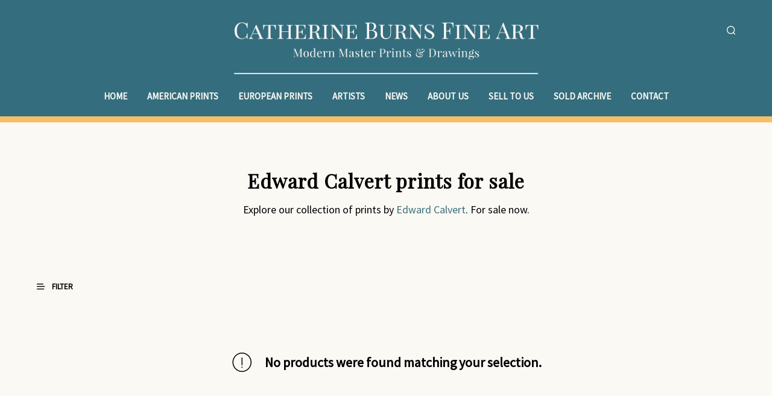

--- FILE ---
content_type: text/css
request_url: https://catherineburns.com/wp-content/themes/shopkeeper-child/style.css?ver=6.8.3
body_size: 688
content:
/*
Theme Name: Shopkeeper Child
Theme URI: http://shopkeeper.getbowtied.com/
Description: This is a child theme for Shopkeeper.
Author: Get Bowtied
Author URI: http: //www.getbowtied.com/
Template: shopkeeper
Version: 1.0
*/

@import url("../shopkeeper/style.css");

/****************************************************************/
/*************** ADD YOUR CUSTOM CSS IN THIS AREA ***************/
/****************************************************************/

.products-grid > li {
    padding-left:20px !important;
    padding-right:20px !important;
}
body.archive #products-grid li {
    padding-left:20px !important;
    padding-right:20px !important;
}
.woocommerce-ordering {
    display: none !important;
}
.site-search .search-text {
    display:none !important;
}
.subtitle {
    font-size: 14px !important;
    font-family: 'Playfair Display' !important;
    font-style: italic !important;
    font-weight: 500 !important;
}
@media (max-width:1024px){
    .subtitle {
    font-size: 14px !important
}
.animate h6 {
    font-style: italic !important;
    font-weight: 500 !important;
}
.product_layout_classic .product_meta > span {
display: none !important;
}
.animate h6 {
    display: none !important;
	}	
}

/****************************************************************/

/* DK ADDED ON 03/26/18 */

.product_thumbnail_wrapper {
	text-align: center;
} 

/*  DK ADDED ON 3/27/18 */
h3>a.product-title-link, h5.product-subtitle, h6.subtitle, div.product_after_shop_loop {
	text-align: center !important;
}


/* suggested override from theme developer */
.product_layout_2 .product_content_wrapper .product-images-wrapper .product_images .product-image:first-child { 
	width: 60% !important;
	margin: 0 auto !important;
}



/* DK ADDED ON 4/12/18 */
.woocommerce ul.products h3 {
	display: block;
	padding: 17px 0 0 0;
	text-align: center;
}

/*.products li {
	text-align: left;
}
.products li img {
		width: auto;
		max-height: 300px
}*/

.products li img {
	width: auto;
/* 	height:225px; */
	height: auto;
	max-height: 300px;
}

.product-images-controller {
	display: none;
}

product-images-style-2 {
	height:580px;	
}

/* subtitle on category page */
h5.product-subtitle {
	font-size: 14px !important;
	font-weight: bold;
	font-style: italic;
}

/* subtitle on product page */
p.product-subtitle {
	display: none;
}

/* DK ADDED ON FRIDAY THE 13TH */

/* THIS IS A COMMENT.  NOT SEEN BY THE CSS ENGINE! */

.notARealClass {
	color: #FFF;
	/* width: 300em; */  /* THIS LINE CANNOT BE SEEN BY THE CSS ENGINE! */
	float: none;	
}
h1, .woocommerce h1, .woocommerce-page h1 {
	font-size: 32px !important;
/* KW ADDED ON 5.11.18 for bigger logo on small devices */
}
@media only screen and (max-width: 63.9375em) {
  .site-branding {    
    width: 100% !important;    
    height: 50px !important;       
    max-width: 75%!important;    
  }
}
@media only screen and (max-width: 40.063em) {
  #masthead {    
    padding-top: 4px !important;    
  }
}
/* KW ADDED ON 5.11.18 for static gold bar on all web pages on small devices */

@media  (max-width: 641px) {
  .orange-separator {    
    margin-top: 39px !important;
  }
}

.content-area {
border-top: 10px solid #F7BE68;
position: relative;
}



--- FILE ---
content_type: application/javascript
request_url: https://catherineburns.com/wp-content/themes/shopkeeper/js/scripts-dist.js?ver=2.5.7
body_size: 122552
content:
!function(i){function n(e){if(s[e])return s[e].exports;var t=s[e]={i:e,l:!1,exports:{}};return i[e].call(t.exports,t,t.exports,n),t.l=!0,t.exports}var s={};n.m=i,n.c=s,n.i=function(e){return e},n.d=function(e,t,i){n.o(e,t)||Object.defineProperty(e,t,{configurable:!1,enumerable:!0,get:i})},n.n=function(e){var t=e&&e.__esModule?function(){return e.default}:function(){return e};return n.d(t,"a",t),t},n.o=function(e,t){return Object.prototype.hasOwnProperty.call(e,t)},n.p="",n(n.s=36)}([function(e,t){e.exports=jQuery},function(e,t,i){"use strict";function n(){return"rtl"===r()("html").attr("dir")}function s(e,t){return e=e||6,Math.round(Math.pow(36,e+1)-Math.random()*Math.pow(36,e)).toString(36).slice(1)+(t?"-"+t:"")}function o(e){var t,i={transition:"transitionend",WebkitTransition:"webkitTransitionEnd",MozTransition:"transitionend",OTransition:"otransitionend"},n=document.createElement("div");for(var s in i)void 0!==n.style[s]&&(t=i[s]);return t||(t=setTimeout(function(){e.triggerHandler("transitionend",[e])},1),"transitionend")}i.d(t,"a",function(){return n}),i.d(t,"b",function(){return s}),i.d(t,"c",function(){return o});var a=i(0),r=i.n(a)},function(e,t,s){"use strict";function i(e){return e.replace(/([a-z])([A-Z])/g,"$1-$2").toLowerCase()}function o(e){return void 0!==e.constructor.name?i(e.constructor.name):i(e.className)}s.d(t,"a",function(){return l});var n=s(0),a=(s.n(n),s(1)),r=function(){function n(e,t){for(var i=0;i<t.length;i++){var n=t[i];n.enumerable=n.enumerable||!1,n.configurable=!0,"value"in n&&(n.writable=!0),Object.defineProperty(e,n.key,n)}}return function(e,t,i){return t&&n(e.prototype,t),i&&n(e,i),e}}(),l=function(){function n(e,t){!function(e,t){if(!(e instanceof t))throw new TypeError("Cannot call a class as a function")}(this,n),this._setup(e,t);var i=o(this);this.uuid=s.i(a.b)(6,i),this.$element.attr("data-"+i)||this.$element.attr("data-"+i,this.uuid),this.$element.data("zfPlugin")||this.$element.data("zfPlugin",this),this.$element.trigger("init.zf."+i)}return r(n,[{key:"destroy",value:function(){this._destroy();var e=o(this);for(var t in this.$element.removeAttr("data-"+e).removeData("zfPlugin").trigger("destroyed.zf."+e),this)this[t]=null}}]),n}()},function(e,t,r){"use strict";function s(e){return!!e&&e.find("a[href], area[href], input:not([disabled]), select:not([disabled]), textarea:not([disabled]), button:not([disabled]), iframe, object, embed, *[tabindex], *[contenteditable]").filter(function(){return!(!l()(this).is(":visible")||l()(this).attr("tabindex")<0)})}function o(e){var t=n[e.which||e.keyCode]||String.fromCharCode(e.which).toUpperCase();return t=t.replace(/\W+/,""),e.shiftKey&&(t="SHIFT_"+t),e.ctrlKey&&(t="CTRL_"+t),e.altKey&&(t="ALT_"+t),t=t.replace(/_$/,"")}r.d(t,"a",function(){return a});var i=r(0),l=r.n(i),c=r(1),n={9:"TAB",13:"ENTER",27:"ESCAPE",32:"SPACE",35:"END",36:"HOME",37:"ARROW_LEFT",38:"ARROW_UP",39:"ARROW_RIGHT",40:"ARROW_DOWN"},u={},a={keys:function(e){var t={};for(var i in e)t[e[i]]=e[i];return t}(n),parseKey:o,handleKey:function(e,t,i){var n,s=u[t],o=this.parseKey(e);if(!s)return console.warn("Component not defined!");if((n=i[(void 0===s.ltr?s:r.i(c.a)()?l.a.extend({},s.ltr,s.rtl):l.a.extend({},s.rtl,s.ltr))[o]])&&"function"==typeof n){var a=n.apply();(i.handled||"function"==typeof i.handled)&&i.handled(a)}else(i.unhandled||"function"==typeof i.unhandled)&&i.unhandled()},findFocusable:s,register:function(e,t){u[e]=t},trapFocus:function(e){var t=s(e),i=t.eq(0),n=t.eq(-1);e.on("keydown.zf.trapfocus",function(e){e.target===n[0]&&"TAB"===o(e)?(e.preventDefault(),i.focus()):e.target===i[0]&&"SHIFT_TAB"===o(e)&&(e.preventDefault(),n.focus())})},releaseFocus:function(e){e.off("keydown.zf.trapfocus")}}},function(e,t,i){"use strict";i.d(t,"a",function(){return a});var n=i(0),o=i.n(n),s=window.matchMedia||function(){var t=window.styleMedia||window.media;if(!t){var i,n=document.createElement("style"),e=document.getElementsByTagName("script")[0];n.type="text/css",n.id="matchmediajs-test",e&&e.parentNode&&e.parentNode.insertBefore(n,e),i="getComputedStyle"in window&&window.getComputedStyle(n,null)||n.currentStyle,t={matchMedium:function(e){var t="@media "+e+"{ #matchmediajs-test { width: 1px; } }";return n.styleSheet?n.styleSheet.cssText=t:n.textContent=t,"1px"===i.width}}}return function(e){return{matches:t.matchMedium(e||"all"),media:e||"all"}}}(),a={queries:[],current:"",_init:function(){o()("meta.foundation-mq").length||o()('<meta class="foundation-mq">').appendTo(document.head);var e,t,i,n=o()(".foundation-mq").css("font-family");for(var s in i={},e="string"!=typeof(t=n)?i:(t=t.trim().slice(1,-1))?i=t.split("&").reduce(function(e,t){var i=t.replace(/\+/g," ").split("="),n=i[0],s=i[1];return n=decodeURIComponent(n),s=void 0===s?null:decodeURIComponent(s),e.hasOwnProperty(n)?Array.isArray(e[n])?e[n].push(s):e[n]=[e[n],s]:e[n]=s,e},{}):i)e.hasOwnProperty(s)&&this.queries.push({name:s,value:"only screen and (min-width: "+e[s]+")"});this.current=this._getCurrentSize(),this._watcher()},atLeast:function(e){var t=this.get(e);return!!t&&s(t).matches},is:function(e){return 1<(e=e.trim().split(" ")).length&&"only"===e[1]?e[0]===this._getCurrentSize():this.atLeast(e[0])},get:function(e){for(var t in this.queries)if(this.queries.hasOwnProperty(t)){var i=this.queries[t];if(e===i.name)return i.value}return null},_getCurrentSize:function(){for(var e,t=0;t<this.queries.length;t++){var i=this.queries[t];s(i.value).matches&&(e=i)}return"object"==typeof e?e.name:e},_watcher:function(){var i=this;o()(window).off("resize.zf.mediaquery").on("resize.zf.mediaquery",function(){var e=i._getCurrentSize(),t=i.current;e!==t&&(i.current=e,o()(window).trigger("changed.zf.mediaquery",[e,t]))})}}},function(e,t,i){"use strict";function n(t,e,i){var n=void 0,s=Array.prototype.slice.call(arguments,3);o()(window).off(e).on(e,function(e){n&&clearTimeout(n),n=setTimeout(function(){i.apply(null,s)},t||10)})}i.d(t,"a",function(){return c});var s=i(0),o=i.n(s),a=i(6),r=function(){for(var e=["WebKit","Moz","O","Ms",""],t=0;t<e.length;t++)if(e[t]+"MutationObserver"in window)return window[e[t]+"MutationObserver"];return!1}(),l=function(t,i){t.data(i).split(" ").forEach(function(e){o()("#"+e)["close"===i?"trigger":"triggerHandler"](i+".zf.trigger",[t])})},c={Listeners:{Basic:{},Global:{}},Initializers:{}};c.Listeners.Basic={openListener:function(){l(o()(this),"open")},closeListener:function(){o()(this).data("close")?l(o()(this),"close"):o()(this).trigger("close.zf.trigger")},toggleListener:function(){o()(this).data("toggle")?l(o()(this),"toggle"):o()(this).trigger("toggle.zf.trigger")},closeableListener:function(e){e.stopPropagation();var t=o()(this).data("closable");""!==t?a.a.animateOut(o()(this),t,function(){o()(this).trigger("closed.zf")}):o()(this).fadeOut().trigger("closed.zf")},toggleFocusListener:function(){var e=o()(this).data("toggle-focus");o()("#"+e).triggerHandler("toggle.zf.trigger",[o()(this)])}},c.Initializers.addOpenListener=function(e){e.off("click.zf.trigger",c.Listeners.Basic.openListener),e.on("click.zf.trigger","[data-open]",c.Listeners.Basic.openListener)},c.Initializers.addCloseListener=function(e){e.off("click.zf.trigger",c.Listeners.Basic.closeListener),e.on("click.zf.trigger","[data-close]",c.Listeners.Basic.closeListener)},c.Initializers.addToggleListener=function(e){e.off("click.zf.trigger",c.Listeners.Basic.toggleListener),e.on("click.zf.trigger","[data-toggle]",c.Listeners.Basic.toggleListener)},c.Initializers.addCloseableListener=function(e){e.off("close.zf.trigger",c.Listeners.Basic.closeableListener),e.on("close.zf.trigger","[data-closeable], [data-closable]",c.Listeners.Basic.closeableListener)},c.Initializers.addToggleFocusListener=function(e){e.off("focus.zf.trigger blur.zf.trigger",c.Listeners.Basic.toggleFocusListener),e.on("focus.zf.trigger blur.zf.trigger","[data-toggle-focus]",c.Listeners.Basic.toggleFocusListener)},c.Listeners.Global={resizeListener:function(e){r||e.each(function(){o()(this).triggerHandler("resizeme.zf.trigger")}),e.attr("data-events","resize")},scrollListener:function(e){r||e.each(function(){o()(this).triggerHandler("scrollme.zf.trigger")}),e.attr("data-events","scroll")},closeMeListener:function(e,t){var i=e.namespace.split(".")[0];o()("[data-"+i+"]").not('[data-yeti-box="'+t+'"]').each(function(){var e=o()(this);e.triggerHandler("close.zf.trigger",[e])})}},c.Initializers.addClosemeListener=function(e){var t=o()("[data-yeti-box]"),i=["dropdown","tooltip","reveal"];if(e&&("string"==typeof e?i.push(e):"object"==typeof e&&"string"==typeof e[0]?i.concat(e):console.error("Plugin names must be strings")),t.length){var n=i.map(function(e){return"closeme.zf."+e}).join(" ");o()(window).off(n).on(n,c.Listeners.Global.closeMeListener)}},c.Initializers.addResizeListener=function(e){var t=o()("[data-resize]");t.length&&n(e,"resize.zf.trigger",c.Listeners.Global.resizeListener,t)},c.Initializers.addScrollListener=function(e){var t=o()("[data-scroll]");t.length&&n(e,"scroll.zf.trigger",c.Listeners.Global.scrollListener,t)},c.Initializers.addMutationEventsListener=function(e){if(!r)return!1;var t=e.find("[data-resize], [data-scroll], [data-mutate]"),i=function(e){var t=o()(e[0].target);switch(e[0].type){case"attributes":"scroll"===t.attr("data-events")&&"data-events"===e[0].attributeName&&t.triggerHandler("scrollme.zf.trigger",[t,window.pageYOffset]),"resize"===t.attr("data-events")&&"data-events"===e[0].attributeName&&t.triggerHandler("resizeme.zf.trigger",[t]),"style"===e[0].attributeName&&(t.closest("[data-mutate]").attr("data-events","mutate"),t.closest("[data-mutate]").triggerHandler("mutateme.zf.trigger",[t.closest("[data-mutate]")]));break;case"childList":t.closest("[data-mutate]").attr("data-events","mutate"),t.closest("[data-mutate]").triggerHandler("mutateme.zf.trigger",[t.closest("[data-mutate]")]);break;default:return!1}};if(t.length)for(var n=0;n<=t.length-1;n++){new r(i).observe(t[n],{attributes:!0,childList:!0,characterData:!1,subtree:!0,attributeFilter:["data-events","style"]})}},c.Initializers.addSimpleListeners=function(){var e=o()(document);c.Initializers.addOpenListener(e),c.Initializers.addCloseListener(e),c.Initializers.addToggleListener(e),c.Initializers.addCloseableListener(e),c.Initializers.addToggleFocusListener(e)},c.Initializers.addGlobalListeners=function(){var e=o()(document);c.Initializers.addMutationEventsListener(e),c.Initializers.addResizeListener(),c.Initializers.addScrollListener(),c.Initializers.addClosemeListener()},c.init=function(e,t){if(void 0===e.triggersInitialized){e(document);"complete"===document.readyState?(c.Initializers.addSimpleListeners(),c.Initializers.addGlobalListeners()):e(window).on("load",function(){c.Initializers.addSimpleListeners(),c.Initializers.addGlobalListeners()}),e.triggersInitialized=!0}t&&(t.Triggers=c,t.IHearYou=c.Initializers.addGlobalListeners)}},function(e,t,r){"use strict";function i(i,n,s){var o,a,r=null;if(0===i)return s.apply(n),void n.trigger("finished.zf.animate",[n]).triggerHandler("finished.zf.animate",[n]);o=window.requestAnimationFrame(function e(t){r||(r=t),a=t-r,s.apply(n),a<i?o=window.requestAnimationFrame(e,n):(window.cancelAnimationFrame(o),n.trigger("finished.zf.animate",[n]).triggerHandler("finished.zf.animate",[n]))})}function n(e,t,i,n){function s(){t[0].style.transitionDuration=0,t.removeClass(o+" "+a+" "+i)}if((t=l()(t).eq(0)).length){var o=e?u[0]:u[1],a=e?d[0]:d[1];s(),t.addClass(i).css("transition","none"),requestAnimationFrame(function(){t.addClass(o),e&&t.show()}),requestAnimationFrame(function(){t[0].offsetWidth,t.css("transition","").addClass(a)}),t.one(r.i(c.c)(t),function(){e||t.hide(),s(),n&&n.apply(t)})}}r.d(t,"b",function(){return i}),r.d(t,"a",function(){return o});var s=r(0),l=r.n(s),c=r(1),u=["mui-enter","mui-leave"],d=["mui-enter-active","mui-leave-active"],o={animateIn:function(e,t,i){n(!0,e,t,i)},animateOut:function(e,t,i){n(!1,e,t,i)}}},function(e,t,a){"use strict";function o(e,t,i,n,s){var o,a,r,l,c=d(e);if(t){var u=d(t);a=u.height+u.offset.top-(c.offset.top+c.height),o=c.offset.top-u.offset.top,r=c.offset.left-u.offset.left,l=u.width+u.offset.left-(c.offset.left+c.width)}else a=c.windowDims.height+c.windowDims.offset.top-(c.offset.top+c.height),o=c.offset.top-c.windowDims.offset.top,r=c.offset.left-c.windowDims.offset.left,l=c.windowDims.width-(c.offset.left+c.width);return a=s?0:Math.min(a,0),o=Math.min(o,0),r=Math.min(r,0),l=Math.min(l,0),i?r+l:n?o+a:Math.sqrt(o*o+a*a+r*r+l*l)}function d(e){if((e=e.length?e[0]:e)===window||e===document)throw new Error("I'm sorry, Dave. I'm afraid I can't do that.");var t=e.getBoundingClientRect(),i=e.parentNode.getBoundingClientRect(),n=document.body.getBoundingClientRect(),s=window.pageYOffset,o=window.pageXOffset;return{width:t.width,height:t.height,offset:{top:t.top+s,left:t.left+o},parentDims:{width:i.width,height:i.height,offset:{top:i.top+s,left:i.left+o}},windowDims:{width:n.width,height:n.height,offset:{top:s,left:o}}}}function r(e,t,i,n,s,o,a){var r,l,c=d(e),u=t?d(t):null;switch(i){case"top":r=u.offset.top-(c.height+s);break;case"bottom":r=u.offset.top+u.height+s;break;case"left":l=u.offset.left-(c.width+o);break;case"right":l=u.offset.left+u.width+o}switch(i){case"top":case"bottom":switch(n){case"left":l=u.offset.left+o;break;case"right":l=u.offset.left-c.width+u.width-o;break;case"center":l=a?o:u.offset.left+u.width/2-c.width/2+o}break;case"right":case"left":switch(n){case"bottom":r=u.offset.top-s+u.height-c.height;break;case"top":r=u.offset.top+s;break;case"center":r=u.offset.top+s+u.height/2-c.height/2}}return{top:r,left:l}}a.d(t,"a",function(){return i});var l=a(1),i={ImNotTouchingYou:function(e,t,i,n,s){return 0===o(e,t,i,n,s)},OverlapArea:o,GetDimensions:d,GetOffsets:function(e,t,i,n,s,o){switch(console.log("NOTE: GetOffsets is deprecated in favor of GetExplicitOffsets and will be removed in 6.5"),i){case"top":return a.i(l.a)()?r(e,t,"top","left",n,s,o):r(e,t,"top","right",n,s,o);case"bottom":return a.i(l.a)()?r(e,t,"bottom","left",n,s,o):r(e,t,"bottom","right",n,s,o);case"center top":return r(e,t,"top","center",n,s,o);case"center bottom":return r(e,t,"bottom","center",n,s,o);case"center left":return r(e,t,"left","center",n,s,o);case"center right":return r(e,t,"right","center",n,s,o);case"left bottom":return r(e,t,"bottom","left",n,s,o);case"right bottom":return r(e,t,"bottom","right",n,s,o);case"center":return{left:$eleDims.windowDims.offset.left+$eleDims.windowDims.width/2-$eleDims.width/2+s,top:$eleDims.windowDims.offset.top+$eleDims.windowDims.height/2-($eleDims.height/2+n)};case"reveal":return{left:($eleDims.windowDims.width-$eleDims.width)/2+s,top:$eleDims.windowDims.offset.top+n};case"reveal full":return{left:$eleDims.windowDims.offset.left,top:$eleDims.windowDims.offset.top};default:return{left:a.i(l.a)()?$anchorDims.offset.left-$eleDims.width+$anchorDims.width-s:$anchorDims.offset.left+s,top:$anchorDims.offset.top+$anchorDims.height+n}}},GetExplicitOffsets:r}},function(e,t,i){"use strict";function n(e,t){function n(){0===--i&&t()}var i=e.length;0===i&&t(),e.each(function(){if(this.complete&&void 0!==this.naturalWidth)n();else{var e=new Image,i="load.zf.images error.zf.images";o()(e).one(i,function e(t){o()(this).off(i,e),n()}),e.src=o()(this).attr("src")}})}i.d(t,"a",function(){return n});var s=i(0),o=i.n(s)},function(e,t,i){"use strict";i.d(t,"a",function(){return s});var n=i(0),r=i.n(n),s={Feather:function(e){var i=1<arguments.length&&void 0!==arguments[1]?arguments[1]:"zf";e.attr("role","menubar");var t=e.find("li").attr({role:"menuitem"}),n="is-"+i+"-submenu",s=n+"-item",o="is-"+i+"-submenu-parent",a="accordion"!==i;t.each(function(){var e=r()(this),t=e.children("ul");t.length&&(e.addClass(o),t.addClass("submenu "+n).attr({"data-submenu":""}),a&&(e.attr({"aria-haspopup":!0,"aria-label":e.children("a:first").text()}),"drilldown"===i&&e.attr({"aria-expanded":!1})),t.addClass("submenu "+n).attr({"data-submenu":"",role:"menu"}),"drilldown"===i&&t.attr({"aria-hidden":!0})),e.parent("[data-submenu]").length&&e.addClass("is-submenu-item "+s)})},Burn:function(e,t){var i="is-"+t+"-submenu",n=i+"-item",s="is-"+t+"-submenu-parent";e.find(">li, .menu, .menu > li").removeClass(i+" "+n+" "+s+" is-submenu-item submenu is-active").removeAttr("data-submenu").css("display","")}}},function(e,t,i){"use strict";function s(){this.removeEventListener("touchmove",n),this.removeEventListener("touchend",s),f=!1}function n(e){if(d.a.spotSwipe.preventDefault&&e.preventDefault(),f){var t,i=e.touches[0].pageX,n=(e.touches[0].pageY,r-i);c=(new Date).getTime()-l,Math.abs(n)>=d.a.spotSwipe.moveThreshold&&c<=d.a.spotSwipe.timeThreshold&&(t=0<n?"left":"right"),t&&(e.preventDefault(),s.call(this),d()(this).trigger("swipe",t).trigger("swipe"+t))}}function o(e){1==e.touches.length&&(r=e.touches[0].pageX,e.touches[0].pageY,f=!0,l=(new Date).getTime(),this.addEventListener("touchmove",n,!1),this.addEventListener("touchend",s,!1))}function a(){this.addEventListener&&this.addEventListener("touchstart",o,!1)}i.d(t,"a",function(){return p});var r,l,c,u=i(0),d=i.n(u),h=function(){function n(e,t){for(var i=0;i<t.length;i++){var n=t[i];n.enumerable=n.enumerable||!1,n.configurable=!0,"value"in n&&(n.writable=!0),Object.defineProperty(e,n.key,n)}}return function(e,t,i){return t&&n(e.prototype,t),i&&n(e,i),e}}(),p={},f=!1,m=function(){function t(e){!function(e,t){if(!(e instanceof t))throw new TypeError("Cannot call a class as a function")}(this,t),this.version="1.0.0",this.enabled="ontouchstart"in document.documentElement,this.preventDefault=!1,this.moveThreshold=75,this.timeThreshold=200,this.$=e,this._init()}return h(t,[{key:"_init",value:function(){var e=this.$;e.event.special.swipe={setup:a},e.each(["left","up","down","right"],function(){e.event.special["swipe"+this]={setup:function(){e(this).on("swipe",e.noop)}}})}}]),t}();p.setupSpotSwipe=function(e){e.spotSwipe=new m(e)},p.setupTouchHandler=function(n){n.fn.addTouch=function(){this.each(function(e,t){n(t).bind("touchstart touchmove touchend touchcancel",function(){i(event)})});var i=function(e){var t,i=e.changedTouches[0],n={touchstart:"mousedown",touchmove:"mousemove",touchend:"mouseup"}[e.type];"MouseEvent"in window&&"function"==typeof window.MouseEvent?t=new window.MouseEvent(n,{bubbles:!0,cancelable:!0,screenX:i.screenX,screenY:i.screenY,clientX:i.clientX,clientY:i.clientY}):(t=document.createEvent("MouseEvent")).initMouseEvent(n,!0,!0,window,1,i.screenX,i.screenY,i.clientX,i.clientY,!1,!1,!1,!1,0,null),i.target.dispatchEvent(t)}}},p.init=function(e){void 0===e.spotSwipe&&(p.setupSpotSwipe(e),p.setupTouchHandler(e))}},function(e,t,a){"use strict";a.d(t,"a",function(){return c});var i=a(0),r=a.n(i),s=a(3),l=a(1),n=a(2),o=function(){function n(e,t){for(var i=0;i<t.length;i++){var n=t[i];n.enumerable=n.enumerable||!1,n.configurable=!0,"value"in n&&(n.writable=!0),Object.defineProperty(e,n.key,n)}}return function(e,t,i){return t&&n(e.prototype,t),i&&n(e,i),e}}(),c=function(e){function i(){return function(e,t){if(!(e instanceof t))throw new TypeError("Cannot call a class as a function")}(this,i),function(e,t){if(!e)throw new ReferenceError("this hasn't been initialised - super() hasn't been called");return!t||"object"!=typeof t&&"function"!=typeof t?e:t}(this,(i.__proto__||Object.getPrototypeOf(i)).apply(this,arguments))}return function(e,t){if("function"!=typeof t&&null!==t)throw new TypeError("Super expression must either be null or a function, not "+typeof t);e.prototype=Object.create(t&&t.prototype,{constructor:{value:e,enumerable:!1,writable:!0,configurable:!0}}),t&&(Object.setPrototypeOf?Object.setPrototypeOf(e,t):e.__proto__=t)}(i,n["a"]),o(i,[{key:"_setup",value:function(e,t){this.$element=e,this.options=r.a.extend({},i.defaults,this.$element.data(),t),this.className="Accordion",this._init(),s.a.register("Accordion",{ENTER:"toggle",SPACE:"toggle",ARROW_DOWN:"next",ARROW_UP:"previous"})}},{key:"_init",value:function(){var s=this;this.$element.attr("role","tablist"),this.$tabs=this.$element.children("[data-accordion-item]"),this.$tabs.each(function(e,t){var i=r()(t),n=i.children("[data-tab-content]"),s=n[0].id||a.i(l.b)(6,"accordion"),o=t.id||s+"-label";i.find("a:first").attr({"aria-controls":s,role:"tab",id:o,"aria-expanded":!1,"aria-selected":!1}),n.attr({role:"tabpanel","aria-labelledby":o,"aria-hidden":!0,id:s})});var e=this.$element.find(".is-active").children("[data-tab-content]");this.firstTimeInit=!0,e.length&&(this.down(e,this.firstTimeInit),this.firstTimeInit=!1),this._checkDeepLink=function(){var e=window.location.hash;if(e.length){var t=s.$element.find('[href$="'+e+'"]'),i=r()(e);if(t.length&&i){if(t.parent("[data-accordion-item]").hasClass("is-active")||(s.down(i,s.firstTimeInit),s.firstTimeInit=!1),s.options.deepLinkSmudge){var n=s;r()(window).load(function(){var e=n.$element.offset();r()("html, body").animate({scrollTop:e.top},n.options.deepLinkSmudgeDelay)})}s.$element.trigger("deeplink.zf.accordion",[t,i])}}},this.options.deepLink&&this._checkDeepLink(),this._events()}},{key:"_events",value:function(){var n=this;this.$tabs.each(function(){var t=r()(this),i=t.children("[data-tab-content]");i.length&&t.children("a").off("click.zf.accordion keydown.zf.accordion").on("click.zf.accordion",function(e){e.preventDefault(),n.toggle(i)}).on("keydown.zf.accordion",function(e){s.a.handleKey(e,"Accordion",{toggle:function(){n.toggle(i)},next:function(){var e=t.next().find("a").focus();n.options.multiExpand||e.trigger("click.zf.accordion")},previous:function(){var e=t.prev().find("a").focus();n.options.multiExpand||e.trigger("click.zf.accordion")},handled:function(){e.preventDefault(),e.stopPropagation()}})})}),this.options.deepLink&&r()(window).on("popstate",this._checkDeepLink)}},{key:"toggle",value:function(e){if(e.closest("[data-accordion]").is("[disabled]"))console.info("Cannot toggle an accordion that is disabled.");else if(e.parent().hasClass("is-active")?this.up(e):this.down(e),this.options.deepLink){var t=e.prev("a").attr("href");this.options.updateHistory?history.pushState({},"",t):history.replaceState({},"",t)}}},{key:"down",value:function(e,t){var i=this;if(!e.closest("[data-accordion]").is("[disabled]")||t){if(e.attr("aria-hidden",!1).parent("[data-tab-content]").addBack().parent().addClass("is-active"),!this.options.multiExpand&&!t){var n=this.$element.children(".is-active").children("[data-tab-content]");n.length&&this.up(n.not(e))}e.slideDown(this.options.slideSpeed,function(){i.$element.trigger("down.zf.accordion",[e])}),r()("#"+e.attr("aria-labelledby")).attr({"aria-expanded":!0,"aria-selected":!0})}else console.info("Cannot call down on an accordion that is disabled.")}},{key:"up",value:function(e){if(e.closest("[data-accordion]").is("[disabled]"))console.info("Cannot call up on an accordion that is disabled.");else{var t=e.parent().siblings(),i=this;(this.options.allowAllClosed||t.hasClass("is-active"))&&e.parent().hasClass("is-active")&&(e.slideUp(i.options.slideSpeed,function(){i.$element.trigger("up.zf.accordion",[e])}),e.attr("aria-hidden",!0).parent().removeClass("is-active"),r()("#"+e.attr("aria-labelledby")).attr({"aria-expanded":!1,"aria-selected":!1}))}}},{key:"_destroy",value:function(){this.$element.find("[data-tab-content]").stop(!0).slideUp(0).css("display",""),this.$element.find("a").off(".zf.accordion"),this.options.deepLink&&r()(window).off("popstate",this._checkDeepLink)}}]),i}();c.defaults={slideSpeed:250,multiExpand:!1,allowAllClosed:!1,deepLink:!1,deepLinkSmudge:!1,deepLinkSmudgeDelay:300,updateHistory:!1}},function(e,t,a){"use strict";a.d(t,"a",function(){return u});var i=a(0),r=a.n(i),l=a(3),n=a(9),c=a(1),s=a(2),o=function(){function n(e,t){for(var i=0;i<t.length;i++){var n=t[i];n.enumerable=n.enumerable||!1,n.configurable=!0,"value"in n&&(n.writable=!0),Object.defineProperty(e,n.key,n)}}return function(e,t,i){return t&&n(e.prototype,t),i&&n(e,i),e}}(),u=function(e){function i(){return function(e,t){if(!(e instanceof t))throw new TypeError("Cannot call a class as a function")}(this,i),function(e,t){if(!e)throw new ReferenceError("this hasn't been initialised - super() hasn't been called");return!t||"object"!=typeof t&&"function"!=typeof t?e:t}(this,(i.__proto__||Object.getPrototypeOf(i)).apply(this,arguments))}return function(e,t){if("function"!=typeof t&&null!==t)throw new TypeError("Super expression must either be null or a function, not "+typeof t);e.prototype=Object.create(t&&t.prototype,{constructor:{value:e,enumerable:!1,writable:!0,configurable:!0}}),t&&(Object.setPrototypeOf?Object.setPrototypeOf(e,t):e.__proto__=t)}(i,s["a"]),o(i,[{key:"_setup",value:function(e,t){this.$element=e,this.options=r.a.extend({},i.defaults,this.$element.data(),t),this.className="AccordionMenu",this._init(),l.a.register("AccordionMenu",{ENTER:"toggle",SPACE:"toggle",ARROW_RIGHT:"open",ARROW_UP:"up",ARROW_DOWN:"down",ARROW_LEFT:"close",ESCAPE:"closeAll"})}},{key:"_init",value:function(){n.a.Feather(this.$element,"accordion");var o=this;this.$element.find("[data-submenu]").not(".is-active").slideUp(0),this.$element.attr({role:"tree","aria-multiselectable":this.options.multiOpen}),this.$menuLinks=this.$element.find(".is-accordion-submenu-parent"),this.$menuLinks.each(function(){var e=this.id||a.i(c.b)(6,"acc-menu-link"),t=r()(this),i=t.children("[data-submenu]"),n=i[0].id||a.i(c.b)(6,"acc-menu"),s=i.hasClass("is-active");o.options.submenuToggle?(t.addClass("has-submenu-toggle"),t.children("a").after('<button id="'+e+'" class="submenu-toggle" aria-controls="'+n+'" aria-expanded="'+s+'" title="'+o.options.submenuToggleText+'"><span class="submenu-toggle-text">'+o.options.submenuToggleText+"</span></button>")):t.attr({"aria-controls":n,"aria-expanded":s,id:e}),i.attr({"aria-labelledby":e,"aria-hidden":!s,role:"group",id:n})}),this.$element.find("li").attr({role:"treeitem"});var e=this.$element.find(".is-active");if(e.length){o=this;e.each(function(){o.down(r()(this))})}this._events()}},{key:"_events",value:function(){var a=this;this.$element.find("li").each(function(){var t=r()(this).children("[data-submenu]");t.length&&(a.options.submenuToggle?r()(this).children(".submenu-toggle").off("click.zf.accordionMenu").on("click.zf.accordionMenu",function(e){a.toggle(t)}):r()(this).children("a").off("click.zf.accordionMenu").on("click.zf.accordionMenu",function(e){e.preventDefault(),a.toggle(t)}))}).on("keydown.zf.accordionmenu",function(t){var i,n,s=r()(this),o=s.parent("ul").children("li"),e=s.children("[data-submenu]");o.each(function(e){if(r()(this).is(s))return i=o.eq(Math.max(0,e-1)).find("a").first(),n=o.eq(Math.min(e+1,o.length-1)).find("a").first(),r()(this).children("[data-submenu]:visible").length&&(n=s.find("li:first-child").find("a").first()),r()(this).is(":first-child")?i=s.parents("li").first().find("a").first():i.parents("li").first().children("[data-submenu]:visible").length&&(i=i.parents("li").find("li:last-child").find("a").first()),void(r()(this).is(":last-child")&&(n=s.parents("li").first().next("li").find("a").first()))}),l.a.handleKey(t,"AccordionMenu",{open:function(){e.is(":hidden")&&(a.down(e),e.find("li").first().find("a").first().focus())},close:function(){e.length&&!e.is(":hidden")?a.up(e):s.parent("[data-submenu]").length&&(a.up(s.parent("[data-submenu]")),s.parents("li").first().find("a").first().focus())},up:function(){return i.focus(),!0},down:function(){return n.focus(),!0},toggle:function(){return!a.options.submenuToggle&&(s.children("[data-submenu]").length?(a.toggle(s.children("[data-submenu]")),!0):void 0)},closeAll:function(){a.hideAll()},handled:function(e){e&&t.preventDefault(),t.stopImmediatePropagation()}})})}},{key:"hideAll",value:function(){this.up(this.$element.find("[data-submenu]"))}},{key:"showAll",value:function(){this.down(this.$element.find("[data-submenu]"))}},{key:"toggle",value:function(e){e.is(":animated")||(e.is(":hidden")?this.down(e):this.up(e))}},{key:"down",value:function(e){var t=this;this.options.multiOpen||this.up(this.$element.find(".is-active").not(e.parentsUntil(this.$element).add(e))),e.addClass("is-active").attr({"aria-hidden":!1}),this.options.submenuToggle?e.prev(".submenu-toggle").attr({"aria-expanded":!0}):e.parent(".is-accordion-submenu-parent").attr({"aria-expanded":!0}),e.slideDown(t.options.slideSpeed,function(){t.$element.trigger("down.zf.accordionMenu",[e])})}},{key:"up",value:function(e){var t=this;e.slideUp(t.options.slideSpeed,function(){t.$element.trigger("up.zf.accordionMenu",[e])});var i=e.find("[data-submenu]").slideUp(0).addBack().attr("aria-hidden",!0);this.options.submenuToggle?i.prev(".submenu-toggle").attr("aria-expanded",!1):i.parent(".is-accordion-submenu-parent").attr("aria-expanded",!1)}},{key:"_destroy",value:function(){this.$element.find("[data-submenu]").slideDown(0).css("display",""),this.$element.find("a").off("click.zf.accordionMenu"),this.options.submenuToggle&&(this.$element.find(".has-submenu-toggle").removeClass("has-submenu-toggle"),this.$element.find(".submenu-toggle").remove()),n.a.Burn(this.$element,"accordion")}}]),i}();u.defaults={slideSpeed:250,submenuToggle:!1,submenuToggleText:"Toggle menu",multiOpen:!0}},function(e,t,a){"use strict";a.d(t,"a",function(){return d});var i=a(0),r=a.n(i),l=a(3),n=a(9),c=a(1),s=a(7),o=a(2),u=function(){function n(e,t){for(var i=0;i<t.length;i++){var n=t[i];n.enumerable=n.enumerable||!1,n.configurable=!0,"value"in n&&(n.writable=!0),Object.defineProperty(e,n.key,n)}}return function(e,t,i){return t&&n(e.prototype,t),i&&n(e,i),e}}(),d=function(e){function i(){return function(e,t){if(!(e instanceof t))throw new TypeError("Cannot call a class as a function")}(this,i),function(e,t){if(!e)throw new ReferenceError("this hasn't been initialised - super() hasn't been called");return!t||"object"!=typeof t&&"function"!=typeof t?e:t}(this,(i.__proto__||Object.getPrototypeOf(i)).apply(this,arguments))}return function(e,t){if("function"!=typeof t&&null!==t)throw new TypeError("Super expression must either be null or a function, not "+typeof t);e.prototype=Object.create(t&&t.prototype,{constructor:{value:e,enumerable:!1,writable:!0,configurable:!0}}),t&&(Object.setPrototypeOf?Object.setPrototypeOf(e,t):e.__proto__=t)}(i,o["a"]),u(i,[{key:"_setup",value:function(e,t){this.$element=e,this.options=r.a.extend({},i.defaults,this.$element.data(),t),this.className="Drilldown",this._init(),l.a.register("Drilldown",{ENTER:"open",SPACE:"open",ARROW_RIGHT:"next",ARROW_UP:"up",ARROW_DOWN:"down",ARROW_LEFT:"previous",ESCAPE:"close",TAB:"down",SHIFT_TAB:"up"})}},{key:"_init",value:function(){n.a.Feather(this.$element,"drilldown"),this.options.autoApplyClass&&this.$element.addClass("drilldown"),this.$element.attr({role:"tree","aria-multiselectable":!1}),this.$submenuAnchors=this.$element.find("li.is-drilldown-submenu-parent").children("a"),this.$submenus=this.$submenuAnchors.parent("li").children("[data-submenu]").attr("role","group"),this.$menuItems=this.$element.find("li").not(".js-drilldown-back").attr("role","treeitem").find("a"),this.$element.attr("data-mutate",this.$element.attr("data-drilldown")||a.i(c.b)(6,"drilldown")),this._prepareMenu(),this._registerEvents(),this._keyboardEvents()}},{key:"_prepareMenu",value:function(){var i=this;this.$submenuAnchors.each(function(){var e=r()(this),t=e.parent();i.options.parentLink&&e.clone().prependTo(t.children("[data-submenu]")).wrap('<li class="is-submenu-parent-item is-submenu-item is-drilldown-submenu-item" role="menuitem"></li>'),e.data("savedHref",e.attr("href")).removeAttr("href").attr("tabindex",0),e.children("[data-submenu]").attr({"aria-hidden":!0,tabindex:0,role:"group"}),i._events(e)}),this.$submenus.each(function(){var e=r()(this);if(!e.find(".js-drilldown-back").length)switch(i.options.backButtonPosition){case"bottom":e.append(i.options.backButton);break;case"top":e.prepend(i.options.backButton);break;default:console.error("Unsupported backButtonPosition value '"+i.options.backButtonPosition+"'")}i._back(e)}),this.$submenus.addClass("invisible"),this.options.autoHeight||this.$submenus.addClass("drilldown-submenu-cover-previous"),this.$element.parent().hasClass("is-drilldown")||(this.$wrapper=r()(this.options.wrapper).addClass("is-drilldown"),this.options.animateHeight&&this.$wrapper.addClass("animate-height"),this.$element.wrap(this.$wrapper)),this.$wrapper=this.$element.parent(),this.$wrapper.css(this._getMaxDims())}},{key:"_resize",value:function(){this.$wrapper.css({"max-width":"none","min-height":"none"}),this.$wrapper.css(this._getMaxDims())}},{key:"_events",value:function(i){var n=this;i.off("click.zf.drilldown").on("click.zf.drilldown",function(e){if(r()(e.target).parentsUntil("ul","li").hasClass("is-drilldown-submenu-parent")&&(e.stopImmediatePropagation(),e.preventDefault()),n._show(i.parent("li")),n.options.closeOnClick){var t=r()("body");t.off(".zf.drilldown").on("click.zf.drilldown",function(e){e.target===n.$element[0]||r.a.contains(n.$element[0],e.target)||(e.preventDefault(),n._hideAll(),t.off(".zf.drilldown"))})}})}},{key:"_registerEvents",value:function(){this.options.scrollTop&&(this._bindHandler=this._scrollTop.bind(this),this.$element.on("open.zf.drilldown hide.zf.drilldown closed.zf.drilldown",this._bindHandler)),this.$element.on("mutateme.zf.trigger",this._resize.bind(this))}},{key:"_scrollTop",value:function(){var e=this,t=""!=e.options.scrollTopElement?r()(e.options.scrollTopElement):e.$element,i=parseInt(t.offset().top+e.options.scrollTopOffset,10);r()("html, body").stop(!0).animate({scrollTop:i},e.options.animationDuration,e.options.animationEasing,function(){this===r()("html")[0]&&e.$element.trigger("scrollme.zf.drilldown")})}},{key:"_keyboardEvents",value:function(){var e=this;this.$menuItems.add(this.$element.find(".js-drilldown-back > a, .is-submenu-parent-item > a")).on("keydown.zf.drilldown",function(t){var i,n,s=r()(this),o=s.parent("li").parent("ul").children("li").children("a");o.each(function(e){if(r()(this).is(s))return i=o.eq(Math.max(0,e-1)),void(n=o.eq(Math.min(e+1,o.length-1)))}),l.a.handleKey(t,"Drilldown",{next:function(){if(s.is(e.$submenuAnchors))return e._show(s.parent("li")),s.parent("li").one(a.i(c.c)(s),function(){s.parent("li").find("ul li a").filter(e.$menuItems).first().focus()}),!0},previous:function(){return e._hide(s.parent("li").parent("ul")),s.parent("li").parent("ul").one(a.i(c.c)(s),function(){setTimeout(function(){s.parent("li").parent("ul").parent("li").children("a").first().focus()},1)}),!0},up:function(){return i.focus(),!s.is(e.$element.find("> li:first-child > a"))},down:function(){return n.focus(),!s.is(e.$element.find("> li:last-child > a"))},close:function(){s.is(e.$element.find("> li > a"))||(e._hide(s.parent().parent()),s.parent().parent().siblings("a").focus())},open:function(){return s.is(e.$menuItems)?s.is(e.$submenuAnchors)?(e._show(s.parent("li")),s.parent("li").one(a.i(c.c)(s),function(){s.parent("li").find("ul li a").filter(e.$menuItems).first().focus()}),!0):void 0:(e._hide(s.parent("li").parent("ul")),s.parent("li").parent("ul").one(a.i(c.c)(s),function(){setTimeout(function(){s.parent("li").parent("ul").parent("li").children("a").first().focus()},1)}),!0)},handled:function(e){e&&t.preventDefault(),t.stopImmediatePropagation()}})})}},{key:"_hideAll",value:function(){var t=this.$element.find(".is-drilldown-submenu.is-active").addClass("is-closing");this.options.autoHeight&&this.$wrapper.css({height:t.parent().closest("ul").data("calcHeight")}),t.one(a.i(c.c)(t),function(e){t.removeClass("is-active is-closing")}),this.$element.trigger("closed.zf.drilldown")}},{key:"_back",value:function(i){var n=this;i.off("click.zf.drilldown"),i.children(".js-drilldown-back").on("click.zf.drilldown",function(e){e.stopImmediatePropagation(),n._hide(i);var t=i.parent("li").parent("ul").parent("li");t.length&&n._show(t)})}},{key:"_menuLinkEvents",value:function(){var t=this;this.$menuItems.not(".is-drilldown-submenu-parent").off("click.zf.drilldown").on("click.zf.drilldown",function(e){setTimeout(function(){t._hideAll()},0)})}},{key:"_show",value:function(e){this.options.autoHeight&&this.$wrapper.css({height:e.children("[data-submenu]").data("calcHeight")}),e.attr("aria-expanded",!0),e.children("[data-submenu]").addClass("is-active").removeClass("invisible").attr("aria-hidden",!1),this.$element.trigger("open.zf.drilldown",[e])}},{key:"_hide",value:function(e){this.options.autoHeight&&this.$wrapper.css({height:e.parent().closest("ul").data("calcHeight")});e.parent("li").attr("aria-expanded",!1),e.attr("aria-hidden",!0).addClass("is-closing"),e.addClass("is-closing").one(a.i(c.c)(e),function(){e.removeClass("is-active is-closing"),e.blur().addClass("invisible")}),e.trigger("hide.zf.drilldown",[e])}},{key:"_getMaxDims",value:function(){var t=0,i={},n=this;return this.$submenus.add(this.$element).each(function(){r()(this).children("li").length;var e=s.a.GetDimensions(this).height;t=t<e?e:t,n.options.autoHeight&&(r()(this).data("calcHeight",e),r()(this).hasClass("is-drilldown-submenu")||(i.height=e))}),this.options.autoHeight||(i["min-height"]=t+"px"),i["max-width"]=this.$element[0].getBoundingClientRect().width+"px",i}},{key:"_destroy",value:function(){this.options.scrollTop&&this.$element.off(".zf.drilldown",this._bindHandler),this._hideAll(),this.$element.off("mutateme.zf.trigger"),n.a.Burn(this.$element,"drilldown"),this.$element.unwrap().find(".js-drilldown-back, .is-submenu-parent-item").remove().end().find(".is-active, .is-closing, .is-drilldown-submenu").removeClass("is-active is-closing is-drilldown-submenu").end().find("[data-submenu]").removeAttr("aria-hidden tabindex role"),this.$submenuAnchors.each(function(){r()(this).off(".zf.drilldown")}),this.$submenus.removeClass("drilldown-submenu-cover-previous invisible"),this.$element.find("a").each(function(){var e=r()(this);e.removeAttr("tabindex"),e.data("savedHref")&&e.attr("href",e.data("savedHref")).removeData("savedHref")})}}]),i}();d.defaults={autoApplyClass:!0,backButton:'<li class="js-drilldown-back"><a tabindex="0">Back</a></li>',backButtonPosition:"top",wrapper:"<div></div>",parentLink:!1,closeOnClick:!1,autoHeight:!1,animateHeight:!1,scrollTop:!1,scrollTopElement:"",scrollTopOffset:0,animationDuration:500,animationEasing:"swing"}},function(e,t,n){"use strict";n.d(t,"a",function(){return c});var i=n(0),h=n.n(i),p=n(3),s=n(9),a=n(7),o=n(1),r=n(2),l=function(){function n(e,t){for(var i=0;i<t.length;i++){var n=t[i];n.enumerable=n.enumerable||!1,n.configurable=!0,"value"in n&&(n.writable=!0),Object.defineProperty(e,n.key,n)}}return function(e,t,i){return t&&n(e.prototype,t),i&&n(e,i),e}}(),c=function(e){function i(){return function(e,t){if(!(e instanceof t))throw new TypeError("Cannot call a class as a function")}(this,i),function(e,t){if(!e)throw new ReferenceError("this hasn't been initialised - super() hasn't been called");return!t||"object"!=typeof t&&"function"!=typeof t?e:t}(this,(i.__proto__||Object.getPrototypeOf(i)).apply(this,arguments))}return function(e,t){if("function"!=typeof t&&null!==t)throw new TypeError("Super expression must either be null or a function, not "+typeof t);e.prototype=Object.create(t&&t.prototype,{constructor:{value:e,enumerable:!1,writable:!0,configurable:!0}}),t&&(Object.setPrototypeOf?Object.setPrototypeOf(e,t):e.__proto__=t)}(i,r["a"]),l(i,[{key:"_setup",value:function(e,t){this.$element=e,this.options=h.a.extend({},i.defaults,this.$element.data(),t),this.className="DropdownMenu",this._init(),p.a.register("DropdownMenu",{ENTER:"open",SPACE:"open",ARROW_RIGHT:"next",ARROW_UP:"up",ARROW_DOWN:"down",ARROW_LEFT:"previous",ESCAPE:"close"})}},{key:"_init",value:function(){s.a.Feather(this.$element,"dropdown");var e=this.$element.find("li.is-dropdown-submenu-parent");this.$element.children(".is-dropdown-submenu-parent").children(".is-dropdown-submenu").addClass("first-sub"),this.$menuItems=this.$element.find('[role="menuitem"]'),this.$tabs=this.$element.children('[role="menuitem"]'),this.$tabs.find("ul.is-dropdown-submenu").addClass(this.options.verticalClass),"auto"===this.options.alignment?this.$element.hasClass(this.options.rightClass)||n.i(o.a)()||this.$element.parents(".top-bar-right").is("*")?(this.options.alignment="right",e.addClass("opens-left")):(this.options.alignment="left",e.addClass("opens-right")):"right"===this.options.alignment?e.addClass("opens-left"):e.addClass("opens-right"),this.changed=!1,this._events()}},{key:"_isVertical",value:function(){return"block"===this.$tabs.css("display")||"column"===this.$element.css("flex-direction")}},{key:"_isRtl",value:function(){return this.$element.hasClass("align-right")||n.i(o.a)()&&!this.$element.hasClass("align-left")}},{key:"_events",value:function(){var d=this,o="ontouchstart"in window||void 0!==window.ontouchstart,a="is-dropdown-submenu-parent";(this.options.clickOpen||o)&&this.$menuItems.on("click.zf.dropdownmenu touchstart.zf.dropdownmenu",function(e){var t=h()(e.target).parentsUntil("ul","."+a),i=t.hasClass(a),n="true"===t.attr("data-is-click"),s=t.children(".is-dropdown-submenu");if(i)if(n){if(!d.options.closeOnClick||!d.options.clickOpen&&!o||d.options.forceFollow&&o)return;e.stopImmediatePropagation(),e.preventDefault(),d._hide(t)}else e.preventDefault(),e.stopImmediatePropagation(),d._show(s),t.add(t.parentsUntil(d.$element,"."+a)).attr("data-is-click",!0)}),d.options.closeOnClickInside&&this.$menuItems.on("click.zf.dropdownmenu",function(e){h()(this).hasClass(a)||d._hide()}),this.options.disableHover||this.$menuItems.on("mouseenter.zf.dropdownmenu",function(e){var t=h()(this);t.hasClass(a)&&(clearTimeout(t.data("_delay")),t.data("_delay",setTimeout(function(){d._show(t.children(".is-dropdown-submenu"))},d.options.hoverDelay)))}).on("mouseleave.zf.dropdownmenu",function(e){var t=h()(this);if(t.hasClass(a)&&d.options.autoclose){if("true"===t.attr("data-is-click")&&d.options.clickOpen)return!1;clearTimeout(t.data("_delay")),t.data("_delay",setTimeout(function(){d._hide(t)},d.options.closingTime))}}),this.$menuItems.on("keydown.zf.dropdownmenu",function(t){var i,n,s=h()(t.target).parentsUntil("ul",'[role="menuitem"]'),e=-1<d.$tabs.index(s),o=e?d.$tabs:s.siblings("li").add(s);o.each(function(e){if(h()(this).is(s))return i=o.eq(e-1),void(n=o.eq(e+1))});var a=function(){n.children("a:first").focus(),t.preventDefault()},r=function(){i.children("a:first").focus(),t.preventDefault()},l=function(){var e=s.children("ul.is-dropdown-submenu");e.length&&(d._show(e),s.find("li > a:first").focus(),t.preventDefault())},c=function(){var e=s.parent("ul").parent("li");e.children("a:first").focus(),d._hide(e),t.preventDefault()},u={open:l,close:function(){d._hide(d.$element),d.$menuItems.eq(0).children("a").focus(),t.preventDefault()},handled:function(){t.stopImmediatePropagation()}};e?d._isVertical()?d._isRtl()?h.a.extend(u,{down:a,up:r,next:c,previous:l}):h.a.extend(u,{down:a,up:r,next:l,previous:c}):d._isRtl()?h.a.extend(u,{next:r,previous:a,down:l,up:c}):h.a.extend(u,{next:a,previous:r,down:l,up:c}):d._isRtl()?h.a.extend(u,{next:c,previous:l,down:a,up:r}):h.a.extend(u,{next:l,previous:c,down:a,up:r}),p.a.handleKey(t,"DropdownMenu",u)})}},{key:"_addBodyHandler",value:function(){var t=h()(document.body),i=this;t.off("mouseup.zf.dropdownmenu touchend.zf.dropdownmenu").on("mouseup.zf.dropdownmenu touchend.zf.dropdownmenu",function(e){i.$element.find(e.target).length||(i._hide(),t.off("mouseup.zf.dropdownmenu touchend.zf.dropdownmenu"))})}},{key:"_show",value:function(i){var e=this.$tabs.index(this.$tabs.filter(function(e,t){return 0<h()(t).find(i).length})),t=i.parent("li.is-dropdown-submenu-parent").siblings("li.is-dropdown-submenu-parent");this._hide(t,e),i.css("visibility","hidden").addClass("js-dropdown-active").parent("li.is-dropdown-submenu-parent").addClass("is-active");var n=a.a.ImNotTouchingYou(i,null,!0);if(!n){var s="left"===this.options.alignment?"-right":"-left",o=i.parent(".is-dropdown-submenu-parent");o.removeClass("opens"+s).addClass("opens-"+this.options.alignment),(n=a.a.ImNotTouchingYou(i,null,!0))||o.removeClass("opens-"+this.options.alignment).addClass("opens-inner"),this.changed=!0}i.css("visibility",""),this.options.closeOnClick&&this._addBodyHandler(),this.$element.trigger("show.zf.dropdownmenu",[i])}},{key:"_hide",value:function(e,i){var t;if((t=e&&e.length?e:void 0!==i?this.$tabs.not(function(e,t){return e===i}):this.$element).hasClass("is-active")||0<t.find(".is-active").length){if(t.find("li.is-active").add(t).attr({"data-is-click":!1}).removeClass("is-active"),t.find("ul.js-dropdown-active").removeClass("js-dropdown-active"),this.changed||t.find("opens-inner").length){var n="left"===this.options.alignment?"right":"left";t.find("li.is-dropdown-submenu-parent").add(t).removeClass("opens-inner opens-"+this.options.alignment).addClass("opens-"+n),this.changed=!1}this.$element.trigger("hide.zf.dropdownmenu",[t])}}},{key:"_destroy",value:function(){this.$menuItems.off(".zf.dropdownmenu").removeAttr("data-is-click").removeClass("is-right-arrow is-left-arrow is-down-arrow opens-right opens-left opens-inner"),h()(document.body).off(".zf.dropdownmenu"),s.a.Burn(this.$element,"dropdown")}}]),i}();c.defaults={disableHover:!1,autoclose:!0,hoverDelay:50,clickOpen:!1,closingTime:500,alignment:"auto",closeOnClick:!0,closeOnClickInside:!0,verticalClass:"vertical",rightClass:"align-right",forceFollow:!0}},function(e,t,i){"use strict";function n(e,t){var i=t.indexOf(e);return i===t.length-1?t[0]:t[i+1]}i.d(t,"a",function(){return h});var a=i(7),s=i(2),o=i(1),r=function(){function n(e,t){for(var i=0;i<t.length;i++){var n=t[i];n.enumerable=n.enumerable||!1,n.configurable=!0,"value"in n&&(n.writable=!0),Object.defineProperty(e,n.key,n)}}return function(e,t,i){return t&&n(e.prototype,t),i&&n(e,i),e}}(),l=["left","right","top","bottom"],c=["top","bottom","center"],u=["left","right","center"],d={left:c,right:c,top:u,bottom:u},h=function(e){function t(){return function(e,t){if(!(e instanceof t))throw new TypeError("Cannot call a class as a function")}(this,t),function(e,t){if(!e)throw new ReferenceError("this hasn't been initialised - super() hasn't been called");return!t||"object"!=typeof t&&"function"!=typeof t?e:t}(this,(t.__proto__||Object.getPrototypeOf(t)).apply(this,arguments))}return function(e,t){if("function"!=typeof t&&null!==t)throw new TypeError("Super expression must either be null or a function, not "+typeof t);e.prototype=Object.create(t&&t.prototype,{constructor:{value:e,enumerable:!1,writable:!0,configurable:!0}}),t&&(Object.setPrototypeOf?Object.setPrototypeOf(e,t):e.__proto__=t)}(t,s["a"]),r(t,[{key:"_init",value:function(){this.triedPositions={},this.position="auto"===this.options.position?this._getDefaultPosition():this.options.position,this.alignment="auto"===this.options.alignment?this._getDefaultAlignment():this.options.alignment}},{key:"_getDefaultPosition",value:function(){return"bottom"}},{key:"_getDefaultAlignment",value:function(){switch(this.position){case"bottom":case"top":return i.i(o.a)()?"right":"left";case"left":case"right":return"bottom"}}},{key:"_reposition",value:function(){this._alignmentsExhausted(this.position)?(this.position=n(this.position,l),this.alignment=d[this.position][0]):this._realign()}},{key:"_realign",value:function(){this._addTriedPosition(this.position,this.alignment),this.alignment=n(this.alignment,d[this.position])}},{key:"_addTriedPosition",value:function(e,t){this.triedPositions[e]=this.triedPositions[e]||[],this.triedPositions[e].push(t)}},{key:"_positionsExhausted",value:function(){for(var e=!0,t=0;t<l.length;t++)e=e&&this._alignmentsExhausted(l[t]);return e}},{key:"_alignmentsExhausted",value:function(e){return this.triedPositions[e]&&this.triedPositions[e].length==d[e].length}},{key:"_getVOffset",value:function(){return this.options.vOffset}},{key:"_getHOffset",value:function(){return this.options.hOffset}},{key:"_setPosition",value:function(e,t,i){if("false"===e.attr("aria-expanded"))return!1;a.a.GetDimensions(t),a.a.GetDimensions(e);if(t.offset(a.a.GetExplicitOffsets(t,e,this.position,this.alignment,this._getVOffset(),this._getHOffset())),!this.options.allowOverlap){for(var n=1e8,s={position:this.position,alignment:this.alignment};!this._positionsExhausted();){var o=a.a.OverlapArea(t,i,!1,!1,this.options.allowBottomOverlap);if(0===o)return;o<n&&(n=o,s={position:this.position,alignment:this.alignment}),this._reposition(),t.offset(a.a.GetExplicitOffsets(t,e,this.position,this.alignment,this._getVOffset(),this._getHOffset()))}this.position=s.position,this.alignment=s.alignment,t.offset(a.a.GetExplicitOffsets(t,e,this.position,this.alignment,this._getVOffset(),this._getHOffset()))}}}]),t}();h.defaults={position:"auto",alignment:"auto",allowOverlap:!1,allowBottomOverlap:!0,vOffset:0,hOffset:0}},function(e,t,i){"use strict";i.d(t,"a",function(){return s});var n=i(0),o=i.n(n),a=i(1),r=i(2),l=function(){function n(e,t){for(var i=0;i<t.length;i++){var n=t[i];n.enumerable=n.enumerable||!1,n.configurable=!0,"value"in n&&(n.writable=!0),Object.defineProperty(e,n.key,n)}}return function(e,t,i){return t&&n(e.prototype,t),i&&n(e,i),e}}(),s=function(e){function s(){return function(e,t){if(!(e instanceof t))throw new TypeError("Cannot call a class as a function")}(this,s),function(e,t){if(!e)throw new ReferenceError("this hasn't been initialised - super() hasn't been called");return!t||"object"!=typeof t&&"function"!=typeof t?e:t}(this,(s.__proto__||Object.getPrototypeOf(s)).apply(this,arguments))}return function(e,t){if("function"!=typeof t&&null!==t)throw new TypeError("Super expression must either be null or a function, not "+typeof t);e.prototype=Object.create(t&&t.prototype,{constructor:{value:e,enumerable:!1,writable:!0,configurable:!0}}),t&&(Object.setPrototypeOf?Object.setPrototypeOf(e,t):e.__proto__=t)}(s,r["a"]),l(s,[{key:"_setup",value:function(e,t){this.$element=e,this.options=o.a.extend({},s.defaults,this.$element.data(),t),this.className="SmoothScroll",this._init()}},{key:"_init",value:function(){var e=this.$element[0].id||i.i(a.b)(6,"smooth-scroll");this.$element.attr({id:e}),this._events()}},{key:"_events",value:function(){var i=this,e=function(e){if(!o()(this).is('a[href^="#"]'))return!1;var t=this.getAttribute("href");i._inTransition=!0,s.scrollToLoc(t,i.options,function(){i._inTransition=!1}),e.preventDefault()};this.$element.on("click.zf.smoothScroll",e),this.$element.on("click.zf.smoothScroll",'a[href^="#"]',e)}}],[{key:"scrollToLoc",value:function(e){var t=1<arguments.length&&void 0!==arguments[1]?arguments[1]:s.defaults,i=arguments[2];if(!o()(e).length)return!1;var n=Math.round(o()(e).offset().top-t.threshold/2-t.offset);o()("html, body").stop(!0).animate({scrollTop:n},t.animationDuration,t.animationEasing,function(){i&&"function"==typeof i&&i()})}}]),s}();s.defaults={animationDuration:500,animationEasing:"linear",threshold:50,offset:0}},function(e,t,s){"use strict";s.d(t,"a",function(){return c});var i=s(0),r=s.n(i),a=s(3),o=s(8),n=s(2),l=function(){function n(e,t){for(var i=0;i<t.length;i++){var n=t[i];n.enumerable=n.enumerable||!1,n.configurable=!0,"value"in n&&(n.writable=!0),Object.defineProperty(e,n.key,n)}}return function(e,t,i){return t&&n(e.prototype,t),i&&n(e,i),e}}(),c=function(e){function i(){return function(e,t){if(!(e instanceof t))throw new TypeError("Cannot call a class as a function")}(this,i),function(e,t){if(!e)throw new ReferenceError("this hasn't been initialised - super() hasn't been called");return!t||"object"!=typeof t&&"function"!=typeof t?e:t}(this,(i.__proto__||Object.getPrototypeOf(i)).apply(this,arguments))}return function(e,t){if("function"!=typeof t&&null!==t)throw new TypeError("Super expression must either be null or a function, not "+typeof t);e.prototype=Object.create(t&&t.prototype,{constructor:{value:e,enumerable:!1,writable:!0,configurable:!0}}),t&&(Object.setPrototypeOf?Object.setPrototypeOf(e,t):e.__proto__=t)}(i,n["a"]),l(i,[{key:"_setup",value:function(e,t){this.$element=e,this.options=r.a.extend({},i.defaults,this.$element.data(),t),this.className="Tabs",this._init(),a.a.register("Tabs",{ENTER:"open",SPACE:"open",ARROW_RIGHT:"next",ARROW_UP:"previous",ARROW_DOWN:"next",ARROW_LEFT:"previous"})}},{key:"_init",value:function(){var n=this,a=this;if(this.$element.attr({role:"tablist"}),this.$tabTitles=this.$element.find("."+this.options.linkClass),this.$tabContent=r()('[data-tabs-content="'+this.$element[0].id+'"]'),this.$tabTitles.each(function(){var e=r()(this),t=e.find("a"),i=e.hasClass(""+a.options.linkActiveClass),n=t.attr("data-tabs-target")||t[0].hash.slice(1),s=t[0].id?t[0].id:n+"-label",o=r()("#"+n);e.attr({role:"presentation"}),t.attr({role:"tab","aria-controls":n,"aria-selected":i,id:s,tabindex:i?"0":"-1"}),o.attr({role:"tabpanel","aria-labelledby":s}),i||o.attr("aria-hidden","true"),i&&a.options.autoFocus&&r()(window).load(function(){r()("html, body").animate({scrollTop:e.offset().top},a.options.deepLinkSmudgeDelay,function(){t.focus()})})}),this.options.matchHeight){var e=this.$tabContent.find("img");e.length?s.i(o.a)(e,this._setHeight.bind(this)):this._setHeight()}this._checkDeepLink=function(){var e=window.location.hash;if(e.length){var t=n.$element.find('[href$="'+e+'"]');if(t.length){if(n.selectTab(r()(e),!0),n.options.deepLinkSmudge){var i=n.$element.offset();r()("html, body").animate({scrollTop:i.top},n.options.deepLinkSmudgeDelay)}n.$element.trigger("deeplink.zf.tabs",[t,r()(e)])}}},this.options.deepLink&&this._checkDeepLink(),this._events()}},{key:"_events",value:function(){this._addKeyHandler(),this._addClickHandler(),this._setHeightMqHandler=null,this.options.matchHeight&&(this._setHeightMqHandler=this._setHeight.bind(this),r()(window).on("changed.zf.mediaquery",this._setHeightMqHandler)),this.options.deepLink&&r()(window).on("popstate",this._checkDeepLink)}},{key:"_addClickHandler",value:function(){var t=this;this.$element.off("click.zf.tabs").on("click.zf.tabs","."+this.options.linkClass,function(e){e.preventDefault(),e.stopPropagation(),t._handleTabChange(r()(this))})}},{key:"_addKeyHandler",value:function(){var o=this;this.$tabTitles.off("keydown.zf.tabs").on("keydown.zf.tabs",function(e){if(9!==e.which){var t,i,n=r()(this),s=n.parent("ul").children("li");s.each(function(e){r()(this).is(n)&&(o.options.wrapOnKeys?(t=0===e?s.last():s.eq(e-1),i=e===s.length-1?s.first():s.eq(e+1)):(t=s.eq(Math.max(0,e-1)),i=s.eq(Math.min(e+1,s.length-1))))}),a.a.handleKey(e,"Tabs",{open:function(){n.find('[role="tab"]').focus(),o._handleTabChange(n)},previous:function(){t.find('[role="tab"]').focus(),o._handleTabChange(t)},next:function(){i.find('[role="tab"]').focus(),o._handleTabChange(i)},handled:function(){e.stopPropagation(),e.preventDefault()}})}})}},{key:"_handleTabChange",value:function(e,t){if(e.hasClass(""+this.options.linkActiveClass))this.options.activeCollapse&&(this._collapseTab(e),this.$element.trigger("collapse.zf.tabs",[e]));else{var i=this.$element.find("."+this.options.linkClass+"."+this.options.linkActiveClass),n=e.find('[role="tab"]'),s=n.attr("data-tabs-target")||n[0].hash.slice(1),o=this.$tabContent.find("#"+s);if(this._collapseTab(i),this._openTab(e),this.options.deepLink&&!t){var a=e.find("a").attr("href");this.options.updateHistory?history.pushState({},"",a):history.replaceState({},"",a)}this.$element.trigger("change.zf.tabs",[e,o]),o.find("[data-mutate]").trigger("mutateme.zf.trigger")}}},{key:"_openTab",value:function(e){var t=e.find('[role="tab"]'),i=t.attr("data-tabs-target")||t[0].hash.slice(1),n=this.$tabContent.find("#"+i);e.addClass(""+this.options.linkActiveClass),t.attr({"aria-selected":"true",tabindex:"0"}),n.addClass(""+this.options.panelActiveClass).removeAttr("aria-hidden")}},{key:"_collapseTab",value:function(e){var t=e.removeClass(""+this.options.linkActiveClass).find('[role="tab"]').attr({"aria-selected":"false",tabindex:-1});r()("#"+t.attr("aria-controls")).removeClass(""+this.options.panelActiveClass).attr({"aria-hidden":"true"})}},{key:"selectTab",value:function(e,t){var i;(i="object"==typeof e?e[0].id:e).indexOf("#")<0&&(i="#"+i);var n=this.$tabTitles.find('[href$="'+i+'"]').parent("."+this.options.linkClass);this._handleTabChange(n,t)}},{key:"_setHeight",value:function(){var n=0,s=this;this.$tabContent.find("."+this.options.panelClass).css("height","").each(function(){var e=r()(this),t=e.hasClass(""+s.options.panelActiveClass);t||e.css({visibility:"hidden",display:"block"});var i=this.getBoundingClientRect().height;t||e.css({visibility:"",display:""}),n=n<i?i:n}).css("height",n+"px")}},{key:"_destroy",value:function(){this.$element.find("."+this.options.linkClass).off(".zf.tabs").hide().end().find("."+this.options.panelClass).hide(),this.options.matchHeight&&null!=this._setHeightMqHandler&&r()(window).off("changed.zf.mediaquery",this._setHeightMqHandler),this.options.deepLink&&r()(window).off("popstate",this._checkDeepLink)}}]),i}();c.defaults={deepLink:!1,deepLinkSmudge:!1,deepLinkSmudgeDelay:300,updateHistory:!1,autoFocus:!1,wrapOnKeys:!0,matchHeight:!1,activeCollapse:!1,linkClass:"tabs-title",linkActiveClass:"is-active",panelClass:"tabs-panel",panelActiveClass:"is-active"}},function(e,t,i){"use strict";function n(t,e,i){var n,s,o=this,a=e.duration,r=Object.keys(t.data())[0]||"timer",l=-1;this.isPaused=!1,this.restart=function(){l=-1,clearTimeout(s),this.start()},this.start=function(){this.isPaused=!1,clearTimeout(s),l=l<=0?a:l,t.data("paused",!1),n=Date.now(),s=setTimeout(function(){e.infinite&&o.restart(),i&&"function"==typeof i&&i()},l),t.trigger("timerstart.zf."+r)},this.pause=function(){this.isPaused=!0,clearTimeout(s),t.data("paused",!0);var e=Date.now();l-=e-n,t.trigger("timerpaused.zf."+r)}}i.d(t,"a",function(){return n});var s=i(0);i.n(s)},function(e,t,i){"use strict";Object.defineProperty(t,"__esModule",{value:!0});var n=i(0),s=i.n(n),o=i(21),a=i(1),r=i(7),l=i(8),c=i(3),u=i(4),d=i(6),h=i(9),p=i(18),f=i(10),m=i(5),g=i(20),v=i(11),y=i(12),w=i(13),b=i(22),_=i(14),x=i(23),C=i(24),$=i(25),T=i(26),k=i(27),S=i(29),z=i(30),E=i(31),O=i(32),P=i(16),I=i(33),M=i(17),A=i(34),L=i(35),D=i(28);o.a.addToJquery(s.a),o.a.rtl=a.a,o.a.GetYoDigits=a.b,o.a.transitionend=a.c,o.a.Box=r.a,o.a.onImagesLoaded=l.a,o.a.Keyboard=c.a,o.a.MediaQuery=u.a,o.a.Motion=d.a,o.a.Move=d.b,o.a.Nest=h.a,o.a.Timer=p.a,f.a.init(s.a),m.a.init(s.a,o.a),o.a.plugin(g.a,"Abide"),o.a.plugin(v.a,"Accordion"),o.a.plugin(y.a,"AccordionMenu"),o.a.plugin(w.a,"Drilldown"),o.a.plugin(b.a,"Dropdown"),o.a.plugin(_.a,"DropdownMenu"),o.a.plugin(x.a,"Equalizer"),o.a.plugin(C.a,"Interchange"),o.a.plugin($.a,"Magellan"),o.a.plugin(T.a,"OffCanvas"),o.a.plugin(k.a,"Orbit"),o.a.plugin(S.a,"ResponsiveMenu"),o.a.plugin(z.a,"ResponsiveToggle"),o.a.plugin(E.a,"Reveal"),o.a.plugin(O.a,"Slider"),o.a.plugin(P.a,"SmoothScroll"),o.a.plugin(I.a,"Sticky"),o.a.plugin(M.a,"Tabs"),o.a.plugin(A.a,"Toggler"),o.a.plugin(L.a,"Tooltip"),o.a.plugin(D.a,"ResponsiveAccordionTabs")},function(e,t,i){"use strict";i.d(t,"a",function(){return a});var n=i(0),u=i.n(n),s=i(2),o=function(){function n(e,t){for(var i=0;i<t.length;i++){var n=t[i];n.enumerable=n.enumerable||!1,n.configurable=!0,"value"in n&&(n.writable=!0),Object.defineProperty(e,n.key,n)}}return function(e,t,i){return t&&n(e.prototype,t),i&&n(e,i),e}}(),a=function(e){function i(){return function(e,t){if(!(e instanceof t))throw new TypeError("Cannot call a class as a function")}(this,i),function(e,t){if(!e)throw new ReferenceError("this hasn't been initialised - super() hasn't been called");return!t||"object"!=typeof t&&"function"!=typeof t?e:t}(this,(i.__proto__||Object.getPrototypeOf(i)).apply(this,arguments))}return function(e,t){if("function"!=typeof t&&null!==t)throw new TypeError("Super expression must either be null or a function, not "+typeof t);e.prototype=Object.create(t&&t.prototype,{constructor:{value:e,enumerable:!1,writable:!0,configurable:!0}}),t&&(Object.setPrototypeOf?Object.setPrototypeOf(e,t):e.__proto__=t)}(i,s["a"]),o(i,[{key:"_setup",value:function(e){var t=1<arguments.length&&void 0!==arguments[1]?arguments[1]:{};this.$element=e,this.options=u.a.extend(!0,{},i.defaults,this.$element.data(),t),this.className="Abide",this._init()}},{key:"_init",value:function(){this.$inputs=this.$element.find("input, textarea, select"),this._events()}},{key:"_events",value:function(){var t=this;this.$element.off(".abide").on("reset.zf.abide",function(){t.resetForm()}).on("submit.zf.abide",function(){return t.validateForm()}),"fieldChange"===this.options.validateOn&&this.$inputs.off("change.zf.abide").on("change.zf.abide",function(e){t.validateInput(u()(e.target))}),this.options.liveValidate&&this.$inputs.off("input.zf.abide").on("input.zf.abide",function(e){t.validateInput(u()(e.target))}),this.options.validateOnBlur&&this.$inputs.off("blur.zf.abide").on("blur.zf.abide",function(e){t.validateInput(u()(e.target))})}},{key:"_reflow",value:function(){this._init()}},{key:"requiredCheck",value:function(e){if(!e.attr("required"))return!0;var t=!0;switch(e[0].type){case"checkbox":t=e[0].checked;break;case"select":case"select-one":case"select-multiple":var i=e.find("option:selected");i.length&&i.val()||(t=!1);break;default:e.val()&&e.val().length||(t=!1)}return t}},{key:"findFormError",value:function(e){var t=e[0].id,i=e.siblings(this.options.formErrorSelector);return i.length||(i=e.parent().find(this.options.formErrorSelector)),i=i.add(this.$element.find('[data-form-error-for="'+t+'"]'))}},{key:"findLabel",value:function(e){var t=e[0].id,i=this.$element.find('label[for="'+t+'"]');return i.length?i:e.closest("label")}},{key:"findRadioLabels",value:function(e){var s=this,t=e.map(function(e,t){var i=t.id,n=s.$element.find('label[for="'+i+'"]');return n.length||(n=u()(t).closest("label")),n[0]});return u()(t)}},{key:"addErrorClasses",value:function(e){var t=this.findLabel(e),i=this.findFormError(e);t.length&&t.addClass(this.options.labelErrorClass),i.length&&i.addClass(this.options.formErrorClass),e.addClass(this.options.inputErrorClass).attr("data-invalid","")}},{key:"removeRadioErrorClasses",value:function(e){var t=this.$element.find(':radio[name="'+e+'"]'),i=this.findRadioLabels(t),n=this.findFormError(t);i.length&&i.removeClass(this.options.labelErrorClass),n.length&&n.removeClass(this.options.formErrorClass),t.removeClass(this.options.inputErrorClass).removeAttr("data-invalid")}},{key:"removeErrorClasses",value:function(e){if("radio"==e[0].type)return this.removeRadioErrorClasses(e.attr("name"));var t=this.findLabel(e),i=this.findFormError(e);t.length&&t.removeClass(this.options.labelErrorClass),i.length&&i.removeClass(this.options.formErrorClass),e.removeClass(this.options.inputErrorClass).removeAttr("data-invalid")}},{key:"validateInput",value:function(e){var t=this.requiredCheck(e),i=!1,n=!0,s=e.attr("data-validator"),o=!0;if(e.is("[data-abide-ignore]")||e.is('[type="hidden"]')||e.is("[disabled]"))return!0;switch(e[0].type){case"radio":i=this.validateRadio(e.attr("name"));break;case"checkbox":i=t;break;case"select":case"select-one":case"select-multiple":i=t;break;default:i=this.validateText(e)}s&&(n=this.matchValidation(e,s,e.attr("required"))),e.attr("data-equalto")&&(o=this.options.validators.equalTo(e));var a=-1===[t,i,n,o].indexOf(!1),r=(a?"valid":"invalid")+".zf.abide";if(a){var l=this.$element.find('[data-equalto="'+e.attr("id")+'"]');if(l.length){var c=this;l.each(function(){u()(this).val()&&c.validateInput(u()(this))})}}return this[a?"removeErrorClasses":"addErrorClasses"](e),e.trigger(r,[e]),a}},{key:"validateForm",value:function(){var e=[],t=this;this.$inputs.each(function(){e.push(t.validateInput(u()(this)))});var i=-1===e.indexOf(!1);return this.$element.find("[data-abide-error]").css("display",i?"none":"block"),this.$element.trigger((i?"formvalid":"forminvalid")+".zf.abide",[this.$element]),i}},{key:"validateText",value:function(e,t){t=t||e.attr("pattern")||e.attr("type");var i=e.val(),n=!1;return i.length?n=this.options.patterns.hasOwnProperty(t)?this.options.patterns[t].test(i):t===e.attr("type")||new RegExp(t).test(i):e.prop("required")||(n=!0),n}},{key:"validateRadio",value:function(e){var t=this.$element.find(':radio[name="'+e+'"]'),i=!1,n=!1;return t.each(function(e,t){u()(t).attr("required")&&(n=!0)}),n||(i=!0),i||t.each(function(e,t){u()(t).prop("checked")&&(i=!0)}),i}},{key:"matchValidation",value:function(t,e,i){var n=this;return i=!!i,-1===e.split(" ").map(function(e){return n.options.validators[e](t,i,t.parent())}).indexOf(!1)}},{key:"resetForm",value:function(){var e=this.$element,t=this.options;u()("."+t.labelErrorClass,e).not("small").removeClass(t.labelErrorClass),u()("."+t.inputErrorClass,e).not("small").removeClass(t.inputErrorClass),u()(t.formErrorSelector+"."+t.formErrorClass).removeClass(t.formErrorClass),e.find("[data-abide-error]").css("display","none"),u()(":input",e).not(":button, :submit, :reset, :hidden, :radio, :checkbox, [data-abide-ignore]").val("").removeAttr("data-invalid"),u()(":input:radio",e).not("[data-abide-ignore]").prop("checked",!1).removeAttr("data-invalid"),u()(":input:checkbox",e).not("[data-abide-ignore]").prop("checked",!1).removeAttr("data-invalid"),e.trigger("formreset.zf.abide",[e])}},{key:"_destroy",value:function(){var e=this;this.$element.off(".abide").find("[data-abide-error]").css("display","none"),this.$inputs.off(".abide").each(function(){e.removeErrorClasses(u()(this))})}}]),i}();a.defaults={validateOn:"fieldChange",labelErrorClass:"is-invalid-label",inputErrorClass:"is-invalid-input",formErrorSelector:".form-error",formErrorClass:"is-visible",liveValidate:!1,validateOnBlur:!1,patterns:{alpha:/^[a-zA-Z]+$/,alpha_numeric:/^[a-zA-Z0-9]+$/,integer:/^[-+]?\d+$/,number:/^[-+]?\d*(?:[\.\,]\d+)?$/,card:/^(?:4[0-9]{12}(?:[0-9]{3})?|5[1-5][0-9]{14}|(?:222[1-9]|2[3-6][0-9]{2}|27[0-1][0-9]|2720)[0-9]{12}|6(?:011|5[0-9][0-9])[0-9]{12}|3[47][0-9]{13}|3(?:0[0-5]|[68][0-9])[0-9]{11}|(?:2131|1800|35\d{3})\d{11})$/,cvv:/^([0-9]){3,4}$/,email:/^[a-zA-Z0-9.!#$%&'*+\/=?^_`{|}~-]+@[a-zA-Z0-9](?:[a-zA-Z0-9-]{0,61}[a-zA-Z0-9])?(?:\.[a-zA-Z0-9](?:[a-zA-Z0-9-]{0,61}[a-zA-Z0-9])?)+$/,url:/^(https?|ftp|file|ssh):\/\/(((([a-zA-Z]|\d|-|\.|_|~|[\u00A0-\uD7FF\uF900-\uFDCF\uFDF0-\uFFEF])|(%[\da-f]{2})|[!\$&'\(\)\*\+,;=]|:)*@)?(((\d|[1-9]\d|1\d\d|2[0-4]\d|25[0-5])\.(\d|[1-9]\d|1\d\d|2[0-4]\d|25[0-5])\.(\d|[1-9]\d|1\d\d|2[0-4]\d|25[0-5])\.(\d|[1-9]\d|1\d\d|2[0-4]\d|25[0-5]))|((([a-zA-Z]|\d|[\u00A0-\uD7FF\uF900-\uFDCF\uFDF0-\uFFEF])|(([a-zA-Z]|\d|[\u00A0-\uD7FF\uF900-\uFDCF\uFDF0-\uFFEF])([a-zA-Z]|\d|-|\.|_|~|[\u00A0-\uD7FF\uF900-\uFDCF\uFDF0-\uFFEF])*([a-zA-Z]|\d|[\u00A0-\uD7FF\uF900-\uFDCF\uFDF0-\uFFEF])))\.)+(([a-zA-Z]|[\u00A0-\uD7FF\uF900-\uFDCF\uFDF0-\uFFEF])|(([a-zA-Z]|[\u00A0-\uD7FF\uF900-\uFDCF\uFDF0-\uFFEF])([a-zA-Z]|\d|-|\.|_|~|[\u00A0-\uD7FF\uF900-\uFDCF\uFDF0-\uFFEF])*([a-zA-Z]|[\u00A0-\uD7FF\uF900-\uFDCF\uFDF0-\uFFEF])))\.?)(:\d*)?)(\/((([a-zA-Z]|\d|-|\.|_|~|[\u00A0-\uD7FF\uF900-\uFDCF\uFDF0-\uFFEF])|(%[\da-f]{2})|[!\$&'\(\)\*\+,;=]|:|@)+(\/(([a-zA-Z]|\d|-|\.|_|~|[\u00A0-\uD7FF\uF900-\uFDCF\uFDF0-\uFFEF])|(%[\da-f]{2})|[!\$&'\(\)\*\+,;=]|:|@)*)*)?)?(\?((([a-zA-Z]|\d|-|\.|_|~|[\u00A0-\uD7FF\uF900-\uFDCF\uFDF0-\uFFEF])|(%[\da-f]{2})|[!\$&'\(\)\*\+,;=]|:|@)|[\uE000-\uF8FF]|\/|\?)*)?(\#((([a-zA-Z]|\d|-|\.|_|~|[\u00A0-\uD7FF\uF900-\uFDCF\uFDF0-\uFFEF])|(%[\da-f]{2})|[!\$&'\(\)\*\+,;=]|:|@)|\/|\?)*)?$/,domain:/^([a-zA-Z0-9]([a-zA-Z0-9\-]{0,61}[a-zA-Z0-9])?\.)+[a-zA-Z]{2,8}$/,datetime:/^([0-2][0-9]{3})\-([0-1][0-9])\-([0-3][0-9])T([0-5][0-9])\:([0-5][0-9])\:([0-5][0-9])(Z|([\-\+]([0-1][0-9])\:00))$/,date:/(?:19|20)[0-9]{2}-(?:(?:0[1-9]|1[0-2])-(?:0[1-9]|1[0-9]|2[0-9])|(?:(?!02)(?:0[1-9]|1[0-2])-(?:30))|(?:(?:0[13578]|1[02])-31))$/,time:/^(0[0-9]|1[0-9]|2[0-3])(:[0-5][0-9]){2}$/,dateISO:/^\d{4}[\/\-]\d{1,2}[\/\-]\d{1,2}$/,month_day_year:/^(0[1-9]|1[012])[- \/.](0[1-9]|[12][0-9]|3[01])[- \/.]\d{4}$/,day_month_year:/^(0[1-9]|[12][0-9]|3[01])[- \/.](0[1-9]|1[012])[- \/.]\d{4}$/,color:/^#?([a-fA-F0-9]{6}|[a-fA-F0-9]{3})$/,website:{test:function(e){return a.defaults.patterns.domain.test(e)||a.defaults.patterns.url.test(e)}}},validators:{equalTo:function(e,t,i){return u()("#"+e.attr("data-equalto")).val()===e.val()}}}},function(e,t,n){"use strict";function a(e){if(void 0===Function.prototype.name){var t=/function\s([^(]{1,})\(/.exec(e.toString());return t&&1<t.length?t[1].trim():""}return void 0===e.prototype?e.constructor.name:e.prototype.constructor.name}function s(e){return e.replace(/([a-z])([A-Z])/g,"$1-$2").toLowerCase()}n.d(t,"a",function(){return c});var i=n(0),o=n.n(i),r=n(1),l=n(4),c={version:"6.4.3",_plugins:{},_uuids:[],plugin:function(e,t){var i=t||a(e),n=s(i);this._plugins[n]=this[i]=e},registerPlugin:function(e,t){var i=t?s(t):a(e.constructor).toLowerCase();e.uuid=n.i(r.b)(6,i),e.$element.attr("data-"+i)||e.$element.attr("data-"+i,e.uuid),e.$element.data("zfPlugin")||e.$element.data("zfPlugin",e),e.$element.trigger("init.zf."+i),this._uuids.push(e.uuid)},unregisterPlugin:function(e){var t=s(a(e.$element.data("zfPlugin").constructor));for(var i in this._uuids.splice(this._uuids.indexOf(e.uuid),1),e.$element.removeAttr("data-"+t).removeData("zfPlugin").trigger("destroyed.zf."+t),e)e[i]=null},reInit:function(e){var t=e instanceof o.a;try{if(t)e.each(function(){o()(this).data("zfPlugin")._init()});else{var i=this;({object:function(e){e.forEach(function(e){e=s(e),o()("[data-"+e+"]").foundation("_init")})},string:function(){e=s(e),o()("[data-"+e+"]").foundation("_init")},undefined:function(){this.object(Object.keys(i._plugins))}})[typeof e](e)}}catch(e){console.error(e)}finally{return e}},reflow:function(n,e){void 0===e?e=Object.keys(this._plugins):"string"==typeof e&&(e=[e]);var s=this;o.a.each(e,function(e,t){var i=s._plugins[t];o()(n).find("[data-"+t+"]").addBack("[data-"+t+"]").each(function(){var e=o()(this),s={};if(e.data("zfPlugin"))console.warn("Tried to initialize "+t+" on an element that already has a Foundation plugin.");else{if(e.attr("data-options"))e.attr("data-options").split(";").forEach(function(e,t){var i,n=e.split(":").map(function(e){return e.trim()});n[0]&&(s[n[0]]="true"===(i=n[1])||"false"!==i&&(isNaN(1*i)?i:parseFloat(i)))});try{e.data("zfPlugin",new i(o()(this),s))}catch(e){console.error(e)}finally{return}}})})},getFnName:a,addToJquery:function(o){return o.fn.foundation=function(i){var e=typeof i,t=o(".no-js");if(t.length&&t.removeClass("no-js"),"undefined"===e)l.a._init(),c.reflow(this);else{if("string"!==e)throw new TypeError("We're sorry, "+e+" is not a valid parameter. You must use a string representing the method you wish to invoke.");var n=Array.prototype.slice.call(arguments,1),s=this.data("zfPlugin");if(void 0===s||void 0===s[i])throw new ReferenceError("We're sorry, '"+i+"' is not an available method for "+(s?a(s):"this element")+".");1===this.length?s[i].apply(s,n):this.each(function(e,t){s[i].apply(o(t).data("zfPlugin"),n)})}return this},o}};c.util={throttle:function(i,n){var s=null;return function(){var e=this,t=arguments;null===s&&(s=setTimeout(function(){i.apply(e,t),s=null},n))}}},window.Foundation=c,function(){Date.now&&window.Date.now||(window.Date.now=Date.now=function(){return(new Date).getTime()});for(var e=["webkit","moz"],t=0;t<e.length&&!window.requestAnimationFrame;++t){var i=e[t];window.requestAnimationFrame=window[i+"RequestAnimationFrame"],window.cancelAnimationFrame=window[i+"CancelAnimationFrame"]||window[i+"CancelRequestAnimationFrame"]}if(/iP(ad|hone|od).*OS 6/.test(window.navigator.userAgent)||!window.requestAnimationFrame||!window.cancelAnimationFrame){var n=0;window.requestAnimationFrame=function(e){var t=Date.now(),i=Math.max(n+16,t);return setTimeout(function(){e(n=i)},i-t)},window.cancelAnimationFrame=clearTimeout}window.performance&&window.performance.now||(window.performance={start:Date.now(),now:function(){return Date.now()-this.start}})}(),Function.prototype.bind||(Function.prototype.bind=function(e){if("function"!=typeof this)throw new TypeError("Function.prototype.bind - what is trying to be bound is not callable");var t=Array.prototype.slice.call(arguments,1),i=this,n=function(){},s=function(){return i.apply(this instanceof n?this:e,t.concat(Array.prototype.slice.call(arguments)))};return this.prototype&&(n.prototype=this.prototype),s.prototype=new n,s})},function(e,t,n){"use strict";n.d(t,"a",function(){return d});var i=n(0),s=n.n(i),o=n(3),a=n(1),r=n(15),l=n(5),c=function(){function n(e,t){for(var i=0;i<t.length;i++){var n=t[i];n.enumerable=n.enumerable||!1,n.configurable=!0,"value"in n&&(n.writable=!0),Object.defineProperty(e,n.key,n)}}return function(e,t,i){return t&&n(e.prototype,t),i&&n(e,i),e}}(),u=function e(t,i,n){null===t&&(t=Function.prototype);var s=Object.getOwnPropertyDescriptor(t,i);if(void 0===s){var o=Object.getPrototypeOf(t);return null===o?void 0:e(o,i,n)}if("value"in s)return s.value;var a=s.get;return void 0!==a?a.call(n):void 0},d=function(e){function i(){return function(e,t){if(!(e instanceof t))throw new TypeError("Cannot call a class as a function")}(this,i),function(e,t){if(!e)throw new ReferenceError("this hasn't been initialised - super() hasn't been called");return!t||"object"!=typeof t&&"function"!=typeof t?e:t}(this,(i.__proto__||Object.getPrototypeOf(i)).apply(this,arguments))}return function(e,t){if("function"!=typeof t&&null!==t)throw new TypeError("Super expression must either be null or a function, not "+typeof t);e.prototype=Object.create(t&&t.prototype,{constructor:{value:e,enumerable:!1,writable:!0,configurable:!0}}),t&&(Object.setPrototypeOf?Object.setPrototypeOf(e,t):e.__proto__=t)}(i,r["a"]),c(i,[{key:"_setup",value:function(e,t){this.$element=e,this.options=s.a.extend({},i.defaults,this.$element.data(),t),this.className="Dropdown",l.a.init(s.a),this._init(),o.a.register("Dropdown",{ENTER:"open",SPACE:"open",ESCAPE:"close"})}},{key:"_init",value:function(){var e=this.$element.attr("id");this.$anchors=s()('[data-toggle="'+e+'"]').length?s()('[data-toggle="'+e+'"]'):s()('[data-open="'+e+'"]'),this.$anchors.attr({"aria-controls":e,"data-is-focus":!1,"data-yeti-box":e,"aria-haspopup":!0,"aria-expanded":!1}),this._setCurrentAnchor(this.$anchors.first()),this.options.parentClass?this.$parent=this.$element.parents("."+this.options.parentClass):this.$parent=null,this.$element.attr({"aria-hidden":"true","data-yeti-box":e,"data-resize":e,"aria-labelledby":this.$currentAnchor.id||n.i(a.b)(6,"dd-anchor")}),u(i.prototype.__proto__||Object.getPrototypeOf(i.prototype),"_init",this).call(this),this._events()}},{key:"_getDefaultPosition",value:function(){var e=this.$element[0].className.match(/(top|left|right|bottom)/g);return e?e[0]:"bottom"}},{key:"_getDefaultAlignment",value:function(){var e=/float-(\S+)/.exec(this.$currentAnchor.className);return e?e[1]:u(i.prototype.__proto__||Object.getPrototypeOf(i.prototype),"_getDefaultAlignment",this).call(this)}},{key:"_setPosition",value:function(){u(i.prototype.__proto__||Object.getPrototypeOf(i.prototype),"_setPosition",this).call(this,this.$currentAnchor,this.$element,this.$parent)}},{key:"_setCurrentAnchor",value:function(e){this.$currentAnchor=s()(e)}},{key:"_events",value:function(){var i=this;this.$element.on({"open.zf.trigger":this.open.bind(this),"close.zf.trigger":this.close.bind(this),"toggle.zf.trigger":this.toggle.bind(this),"resizeme.zf.trigger":this._setPosition.bind(this)}),this.$anchors.off("click.zf.trigger").on("click.zf.trigger",function(){i._setCurrentAnchor(this)}),this.options.hover&&(this.$anchors.off("mouseenter.zf.dropdown mouseleave.zf.dropdown").on("mouseenter.zf.dropdown",function(){i._setCurrentAnchor(this);var e=s()("body").data();void 0!==e.whatinput&&"mouse"!==e.whatinput||(clearTimeout(i.timeout),i.timeout=setTimeout(function(){i.open(),i.$anchors.data("hover",!0)},i.options.hoverDelay))}).on("mouseleave.zf.dropdown",function(){clearTimeout(i.timeout),i.timeout=setTimeout(function(){i.close(),i.$anchors.data("hover",!1)},i.options.hoverDelay)}),this.options.hoverPane&&this.$element.off("mouseenter.zf.dropdown mouseleave.zf.dropdown").on("mouseenter.zf.dropdown",function(){clearTimeout(i.timeout)}).on("mouseleave.zf.dropdown",function(){clearTimeout(i.timeout),i.timeout=setTimeout(function(){i.close(),i.$anchors.data("hover",!1)},i.options.hoverDelay)})),this.$anchors.add(this.$element).on("keydown.zf.dropdown",function(e){var t=s()(this);o.a.findFocusable(i.$element);o.a.handleKey(e,"Dropdown",{open:function(){t.is(i.$anchors)&&(i.open(),i.$element.attr("tabindex",-1).focus(),e.preventDefault())},close:function(){i.close(),i.$anchors.focus()}})})}},{key:"_addBodyHandler",value:function(){var t=s()(document.body).not(this.$element),i=this;t.off("click.zf.dropdown").on("click.zf.dropdown",function(e){i.$anchors.is(e.target)||i.$anchors.find(e.target).length||i.$element.find(e.target).length||(i.close(),t.off("click.zf.dropdown"))})}},{key:"open",value:function(){if(this.$element.trigger("closeme.zf.dropdown",this.$element.attr("id")),this.$anchors.addClass("hover").attr({"aria-expanded":!0}),this.$element.addClass("is-opening"),this._setPosition(),this.$element.removeClass("is-opening").addClass("is-open").attr({"aria-hidden":!1}),this.options.autoFocus){var e=o.a.findFocusable(this.$element);e.length&&e.eq(0).focus()}this.options.closeOnClick&&this._addBodyHandler(),this.options.trapFocus&&o.a.trapFocus(this.$element),this.$element.trigger("show.zf.dropdown",[this.$element])}},{key:"close",value:function(){if(!this.$element.hasClass("is-open"))return!1;this.$element.removeClass("is-open").attr({"aria-hidden":!0}),this.$anchors.removeClass("hover").attr("aria-expanded",!1),this.$element.trigger("hide.zf.dropdown",[this.$element]),this.options.trapFocus&&o.a.releaseFocus(this.$element)}},{key:"toggle",value:function(){if(this.$element.hasClass("is-open")){if(this.$anchors.data("hover"))return;this.close()}else this.open()}},{key:"_destroy",value:function(){this.$element.off(".zf.trigger").hide(),this.$anchors.off(".zf.dropdown"),s()(document.body).off("click.zf.dropdown")}}]),i}();d.defaults={parentClass:null,hoverDelay:250,hover:!1,hoverPane:!1,vOffset:0,hOffset:0,positionClass:"",position:"auto",alignment:"auto",allowOverlap:!1,allowBottomOverlap:!0,trapFocus:!1,autoFocus:!1,closeOnClick:!1}},function(e,t,s){"use strict";s.d(t,"a",function(){return c});var i=s(0),d=s.n(i),o=s(4),a=s(8),r=s(1),n=s(2),l=function(){function n(e,t){for(var i=0;i<t.length;i++){var n=t[i];n.enumerable=n.enumerable||!1,n.configurable=!0,"value"in n&&(n.writable=!0),Object.defineProperty(e,n.key,n)}}return function(e,t,i){return t&&n(e.prototype,t),i&&n(e,i),e}}(),c=function(e){function i(){return function(e,t){if(!(e instanceof t))throw new TypeError("Cannot call a class as a function")}(this,i),function(e,t){if(!e)throw new ReferenceError("this hasn't been initialised - super() hasn't been called");return!t||"object"!=typeof t&&"function"!=typeof t?e:t}(this,(i.__proto__||Object.getPrototypeOf(i)).apply(this,arguments))}return function(e,t){if("function"!=typeof t&&null!==t)throw new TypeError("Super expression must either be null or a function, not "+typeof t);e.prototype=Object.create(t&&t.prototype,{constructor:{value:e,enumerable:!1,writable:!0,configurable:!0}}),t&&(Object.setPrototypeOf?Object.setPrototypeOf(e,t):e.__proto__=t)}(i,n["a"]),l(i,[{key:"_setup",value:function(e,t){this.$element=e,this.options=d.a.extend({},i.defaults,this.$element.data(),t),this.className="Equalizer",this._init()}},{key:"_init",value:function(){var e=this.$element.attr("data-equalizer")||"",t=this.$element.find('[data-equalizer-watch="'+e+'"]');o.a._init(),this.$watched=t.length?t:this.$element.find("[data-equalizer-watch]"),this.$element.attr("data-resize",e||s.i(r.b)(6,"eq")),this.$element.attr("data-mutate",e||s.i(r.b)(6,"eq")),this.hasNested=0<this.$element.find("[data-equalizer]").length,this.isNested=0<this.$element.parentsUntil(document.body,"[data-equalizer]").length,this.isOn=!1,this._bindHandler={onResizeMeBound:this._onResizeMe.bind(this),onPostEqualizedBound:this._onPostEqualized.bind(this)};var i,n=this.$element.find("img");this.options.equalizeOn?(i=this._checkMQ(),d()(window).on("changed.zf.mediaquery",this._checkMQ.bind(this))):this._events(),(void 0!==i&&!1===i||void 0===i)&&(n.length?s.i(a.a)(n,this._reflow.bind(this)):this._reflow())}},{key:"_pauseEvents",value:function(){this.isOn=!1,this.$element.off({".zf.equalizer":this._bindHandler.onPostEqualizedBound,"resizeme.zf.trigger":this._bindHandler.onResizeMeBound,"mutateme.zf.trigger":this._bindHandler.onResizeMeBound})}},{key:"_onResizeMe",value:function(e){this._reflow()}},{key:"_onPostEqualized",value:function(e){e.target!==this.$element[0]&&this._reflow()}},{key:"_events",value:function(){this._pauseEvents(),this.hasNested?this.$element.on("postequalized.zf.equalizer",this._bindHandler.onPostEqualizedBound):(this.$element.on("resizeme.zf.trigger",this._bindHandler.onResizeMeBound),this.$element.on("mutateme.zf.trigger",this._bindHandler.onResizeMeBound)),this.isOn=!0}},{key:"_checkMQ",value:function(){var e=!o.a.is(this.options.equalizeOn);return e?this.isOn&&(this._pauseEvents(),this.$watched.css("height","auto")):this.isOn||this._events(),e}},{key:"_killswitch",value:function(){}},{key:"_reflow",value:function(){if(!this.options.equalizeOnStack&&this._isStacked())return this.$watched.css("height","auto"),!1;this.options.equalizeByRow?this.getHeightsByRow(this.applyHeightByRow.bind(this)):this.getHeights(this.applyHeight.bind(this))}},{key:"_isStacked",value:function(){return!this.$watched[0]||!this.$watched[1]||this.$watched[0].getBoundingClientRect().top!==this.$watched[1].getBoundingClientRect().top}},{key:"getHeights",value:function(e){for(var t=[],i=0,n=this.$watched.length;i<n;i++)this.$watched[i].style.height="auto",t.push(this.$watched[i].offsetHeight);e(t)}},{key:"getHeightsByRow",value:function(e){var t=this.$watched.length?this.$watched.first().offset().top:0,i=[],n=0;i[n]=[];for(var s=0,o=this.$watched.length;s<o;s++){this.$watched[s].style.height="auto";var a=d()(this.$watched[s]).offset().top;a!=t&&(i[++n]=[],t=a),i[n].push([this.$watched[s],this.$watched[s].offsetHeight])}for(var r=0,l=i.length;r<l;r++){var c=d()(i[r]).map(function(){return this[1]}).get(),u=Math.max.apply(null,c);i[r].push(u)}e(i)}},{key:"applyHeight",value:function(e){var t=Math.max.apply(null,e);this.$element.trigger("preequalized.zf.equalizer"),this.$watched.css("height",t),this.$element.trigger("postequalized.zf.equalizer")}},{key:"applyHeightByRow",value:function(e){this.$element.trigger("preequalized.zf.equalizer");for(var t=0,i=e.length;t<i;t++){var n=e[t].length,s=e[t][n-1];if(n<=2)d()(e[t][0][0]).css({height:"auto"});else{this.$element.trigger("preequalizedrow.zf.equalizer");for(var o=0,a=n-1;o<a;o++)d()(e[t][o][0]).css({height:s});this.$element.trigger("postequalizedrow.zf.equalizer")}}this.$element.trigger("postequalized.zf.equalizer")}},{key:"_destroy",value:function(){this._pauseEvents(),this.$watched.css("height","auto")}}]),i}();c.defaults={equalizeOnStack:!1,equalizeByRow:!1,equalizeOn:""}},function(e,t,i){"use strict";i.d(t,"a",function(){return r});var n=i(0),s=i.n(n),o=i(4),a=i(2),l=i(1),c=function(){function n(e,t){for(var i=0;i<t.length;i++){var n=t[i];n.enumerable=n.enumerable||!1,n.configurable=!0,"value"in n&&(n.writable=!0),Object.defineProperty(e,n.key,n)}}return function(e,t,i){return t&&n(e.prototype,t),i&&n(e,i),e}}(),r=function(e){function r(){return function(e,t){if(!(e instanceof t))throw new TypeError("Cannot call a class as a function")}(this,r),function(e,t){if(!e)throw new ReferenceError("this hasn't been initialised - super() hasn't been called");return!t||"object"!=typeof t&&"function"!=typeof t?e:t}(this,(r.__proto__||Object.getPrototypeOf(r)).apply(this,arguments))}return function(e,t){if("function"!=typeof t&&null!==t)throw new TypeError("Super expression must either be null or a function, not "+typeof t);e.prototype=Object.create(t&&t.prototype,{constructor:{value:e,enumerable:!1,writable:!0,configurable:!0}}),t&&(Object.setPrototypeOf?Object.setPrototypeOf(e,t):e.__proto__=t)}(r,a["a"]),c(r,[{key:"_setup",value:function(e,t){this.$element=e,this.options=s.a.extend({},r.defaults,t),this.rules=[],this.currentPath="",this.className="Interchange",this._init(),this._events()}},{key:"_init",value:function(){o.a._init();var e=this.$element[0].id||i.i(l.b)(6,"interchange");this.$element.attr({"data-resize":e,id:e}),this._addBreakpoints(),this._generateRules(),this._reflow()}},{key:"_events",value:function(){var e=this;this.$element.off("resizeme.zf.trigger").on("resizeme.zf.trigger",function(){return e._reflow()})}},{key:"_reflow",value:function(){var e;for(var t in this.rules)if(this.rules.hasOwnProperty(t)){var i=this.rules[t];window.matchMedia(i.query).matches&&(e=i)}e&&this.replace(e.path)}},{key:"_addBreakpoints",value:function(){for(var e in o.a.queries)if(o.a.queries.hasOwnProperty(e)){var t=o.a.queries[e];r.SPECIAL_QUERIES[t.name]=t.value}}},{key:"_generateRules",value:function(e){var t,i=[];for(var n in t="string"==typeof(t=this.options.rules?this.options.rules:this.$element.data("interchange"))?t.match(/\[.*?\]/g):t)if(t.hasOwnProperty(n)){var s=t[n].slice(1,-1).split(", "),o=s.slice(0,-1).join(""),a=s[s.length-1];r.SPECIAL_QUERIES[a]&&(a=r.SPECIAL_QUERIES[a]),i.push({path:o,query:a})}this.rules=i}},{key:"replace",value:function(t){if(this.currentPath!==t){var i=this,n="replaced.zf.interchange";"IMG"===this.$element[0].nodeName?this.$element.attr("src",t).on("load",function(){i.currentPath=t}).trigger(n):t.match(/\.(gif|jpg|jpeg|png|svg|tiff)([?#].*)?/i)?(t=t.replace(/\(/g,"%28").replace(/\)/g,"%29"),this.$element.css({"background-image":"url("+t+")"}).trigger(n)):s.a.get(t,function(e){i.$element.html(e).trigger(n),s()(e).foundation(),i.currentPath=t})}}},{key:"_destroy",value:function(){this.$element.off("resizeme.zf.trigger")}}]),r}();r.defaults={rules:null},r.SPECIAL_QUERIES={landscape:"screen and (orientation: landscape)",portrait:"screen and (orientation: portrait)",retina:"only screen and (-webkit-min-device-pixel-ratio: 2), only screen and (min--moz-device-pixel-ratio: 2), only screen and (-o-min-device-pixel-ratio: 2/1), only screen and (min-device-pixel-ratio: 2), only screen and (min-resolution: 192dpi), only screen and (min-resolution: 2dppx)"}},function(e,t,n){"use strict";n.d(t,"a",function(){return c});var i=n(0),s=n.n(i),o=n(1),a=n(2),r=n(16),l=function(){function n(e,t){for(var i=0;i<t.length;i++){var n=t[i];n.enumerable=n.enumerable||!1,n.configurable=!0,"value"in n&&(n.writable=!0),Object.defineProperty(e,n.key,n)}}return function(e,t,i){return t&&n(e.prototype,t),i&&n(e,i),e}}(),c=function(e){function i(){return function(e,t){if(!(e instanceof t))throw new TypeError("Cannot call a class as a function")}(this,i),function(e,t){if(!e)throw new ReferenceError("this hasn't been initialised - super() hasn't been called");return!t||"object"!=typeof t&&"function"!=typeof t?e:t}(this,(i.__proto__||Object.getPrototypeOf(i)).apply(this,arguments))}return function(e,t){if("function"!=typeof t&&null!==t)throw new TypeError("Super expression must either be null or a function, not "+typeof t);e.prototype=Object.create(t&&t.prototype,{constructor:{value:e,enumerable:!1,writable:!0,configurable:!0}}),t&&(Object.setPrototypeOf?Object.setPrototypeOf(e,t):e.__proto__=t)}(i,a["a"]),l(i,[{key:"_setup",value:function(e,t){this.$element=e,this.options=s.a.extend({},i.defaults,this.$element.data(),t),this.className="Magellan",this._init(),this.calcPoints()}},{key:"_init",value:function(){var e=this.$element[0].id||n.i(o.b)(6,"magellan");this.$targets=s()("[data-magellan-target]"),this.$links=this.$element.find("a"),this.$element.attr({"data-resize":e,"data-scroll":e,id:e}),this.$active=s()(),this.scrollPos=parseInt(window.pageYOffset,10),this._events()}},{key:"calcPoints",value:function(){var i=this,e=document.body,t=document.documentElement;this.points=[],this.winHeight=Math.round(Math.max(window.innerHeight,t.clientHeight)),this.docHeight=Math.round(Math.max(e.scrollHeight,e.offsetHeight,t.clientHeight,t.scrollHeight,t.offsetHeight)),this.$targets.each(function(){var e=s()(this),t=Math.round(e.offset().top-i.options.threshold);e.targetPoint=t,i.points.push(t)})}},{key:"_events",value:function(){var i=this;s()("html, body"),i.options.animationDuration,i.options.animationEasing;s()(window).one("load",function(){i.options.deepLinking&&location.hash&&i.scrollToLoc(location.hash),i.calcPoints(),i._updateActive()}),this.$element.on({"resizeme.zf.trigger":this.reflow.bind(this),"scrollme.zf.trigger":this._updateActive.bind(this)}).on("click.zf.magellan",'a[href^="#"]',function(e){e.preventDefault();var t=this.getAttribute("href");i.scrollToLoc(t)}),this._deepLinkScroll=function(e){i.options.deepLinking&&i.scrollToLoc(window.location.hash)},s()(window).on("popstate",this._deepLinkScroll)}},{key:"scrollToLoc",value:function(e){this._inTransition=!0;var t=this,i={animationEasing:this.options.animationEasing,animationDuration:this.options.animationDuration,threshold:this.options.threshold,offset:this.options.offset};r.a.scrollToLoc(e,i,function(){t._inTransition=!1,t._updateActive()})}},{key:"reflow",value:function(){this.calcPoints(),this._updateActive()}},{key:"_updateActive",value:function(){if(!this._inTransition){var e,i=parseInt(window.pageYOffset,10);if(i+this.winHeight===this.docHeight)e=this.points.length-1;else if(i<this.points[0])e=void 0;else{var n=this.scrollPos<i,s=this,t=this.points.filter(function(e,t){return n?e-s.options.offset<=i:e-s.options.offset-s.options.threshold<=i});e=t.length?t.length-1:0}if(this.$active.removeClass(this.options.activeClass),this.$active=this.$links.filter('[href="#'+this.$targets.eq(e).data("magellan-target")+'"]').addClass(this.options.activeClass),this.options.deepLinking){var o="";null!=e&&(o=this.$active[0].getAttribute("href")),o!==window.location.hash&&(window.history.pushState?window.history.pushState(null,null,o):window.location.hash=o)}this.scrollPos=i,this.$element.trigger("update.zf.magellan",[this.$active])}}},{key:"_destroy",value:function(){if(this.$element.off(".zf.trigger .zf.magellan").find("."+this.options.activeClass).removeClass(this.options.activeClass),this.options.deepLinking){var e=this.$active[0].getAttribute("href");window.location.hash.replace(e,"")}s()(window).off("popstate",this._deepLinkScroll)}}]),i}();c.defaults={animationDuration:500,animationEasing:"linear",threshold:50,activeClass:"is-active",deepLinking:!1,offset:0}},function(e,t,s){"use strict";s.d(t,"a",function(){return n});var i=s(0),o=s.n(i),a=s(3),r=s(4),l=s(1),c=s(2),u=s(5),d=function(){function n(e,t){for(var i=0;i<t.length;i++){var n=t[i];n.enumerable=n.enumerable||!1,n.configurable=!0,"value"in n&&(n.writable=!0),Object.defineProperty(e,n.key,n)}}return function(e,t,i){return t&&n(e.prototype,t),i&&n(e,i),e}}(),n=function(e){function n(){return function(e,t){if(!(e instanceof t))throw new TypeError("Cannot call a class as a function")}(this,n),function(e,t){if(!e)throw new ReferenceError("this hasn't been initialised - super() hasn't been called");return!t||"object"!=typeof t&&"function"!=typeof t?e:t}(this,(n.__proto__||Object.getPrototypeOf(n)).apply(this,arguments))}return function(e,t){if("function"!=typeof t&&null!==t)throw new TypeError("Super expression must either be null or a function, not "+typeof t);e.prototype=Object.create(t&&t.prototype,{constructor:{value:e,enumerable:!1,writable:!0,configurable:!0}}),t&&(Object.setPrototypeOf?Object.setPrototypeOf(e,t):e.__proto__=t)}(n,c["a"]),d(n,[{key:"_setup",value:function(e,t){var i=this;this.className="OffCanvas",this.$element=e,this.options=o.a.extend({},n.defaults,this.$element.data(),t),this.contentClasses={base:[],reveal:[]},this.$lastTrigger=o()(),this.$triggers=o()(),this.position="left",this.$content=o()(),this.nested=!!this.options.nested,o()(["push","overlap"]).each(function(e,t){i.contentClasses.base.push("has-transition-"+t)}),o()(["left","right","top","bottom"]).each(function(e,t){i.contentClasses.base.push("has-position-"+t),i.contentClasses.reveal.push("has-reveal-"+t)}),u.a.init(o.a),r.a._init(),this._init(),this._events(),a.a.register("OffCanvas",{ESCAPE:"close"})}},{key:"_init",value:function(){var e=this.$element.attr("id");if(this.$element.attr("aria-hidden","true"),this.options.contentId?this.$content=o()("#"+this.options.contentId):this.$element.siblings("[data-off-canvas-content]").length?this.$content=this.$element.siblings("[data-off-canvas-content]").first():this.$content=this.$element.closest("[data-off-canvas-content]").first(),this.options.contentId?this.options.contentId&&null===this.options.nested&&console.warn("Remember to use the nested option if using the content ID option!"):this.nested=0===this.$element.siblings("[data-off-canvas-content]").length,!0===this.nested&&(this.options.transition="overlap",this.$element.removeClass("is-transition-push")),this.$element.addClass("is-transition-"+this.options.transition+" is-closed"),this.$triggers=o()(document).find('[data-open="'+e+'"], [data-close="'+e+'"], [data-toggle="'+e+'"]').attr("aria-expanded","false").attr("aria-controls",e),this.position=this.$element.is(".position-left, .position-top, .position-right, .position-bottom")?this.$element.attr("class").match(/position\-(left|top|right|bottom)/)[1]:this.position,!0===this.options.contentOverlay){var t=document.createElement("div"),i="fixed"===o()(this.$element).css("position")?"is-overlay-fixed":"is-overlay-absolute";t.setAttribute("class","js-off-canvas-overlay "+i),this.$overlay=o()(t),"is-overlay-fixed"===i?o()(this.$overlay).insertAfter(this.$element):this.$content.append(this.$overlay)}this.options.isRevealed=this.options.isRevealed||new RegExp(this.options.revealClass,"g").test(this.$element[0].className),!0===this.options.isRevealed&&(this.options.revealOn=this.options.revealOn||this.$element[0].className.match(/(reveal-for-medium|reveal-for-large)/g)[0].split("-")[2],this._setMQChecker()),this.options.transitionTime&&this.$element.css("transition-duration",this.options.transitionTime),this._removeContentClasses()}},{key:"_events",value:function(){(this.$element.off(".zf.trigger .zf.offcanvas").on({"open.zf.trigger":this.open.bind(this),"close.zf.trigger":this.close.bind(this),"toggle.zf.trigger":this.toggle.bind(this),"keydown.zf.offcanvas":this._handleKeyboard.bind(this)}),!0===this.options.closeOnClick)&&(this.options.contentOverlay?this.$overlay:this.$content).on({"click.zf.offcanvas":this.close.bind(this)})}},{key:"_setMQChecker",value:function(){var e=this;o()(window).on("changed.zf.mediaquery",function(){r.a.atLeast(e.options.revealOn)?e.reveal(!0):e.reveal(!1)}).one("load.zf.offcanvas",function(){r.a.atLeast(e.options.revealOn)&&e.reveal(!0)})}},{key:"_removeContentClasses",value:function(e){"boolean"!=typeof e?this.$content.removeClass(this.contentClasses.base.join(" ")):!1===e&&this.$content.removeClass("has-reveal-"+this.position)}},{key:"_addContentClasses",value:function(e){this._removeContentClasses(e),"boolean"!=typeof e?this.$content.addClass("has-transition-"+this.options.transition+" has-position-"+this.position):!0===e&&this.$content.addClass("has-reveal-"+this.position)}},{key:"reveal",value:function(e){e?(this.close(),this.isRevealed=!0,this.$element.attr("aria-hidden","false"),this.$element.off("open.zf.trigger toggle.zf.trigger"),this.$element.removeClass("is-closed")):(this.isRevealed=!1,this.$element.attr("aria-hidden","true"),this.$element.off("open.zf.trigger toggle.zf.trigger").on({"open.zf.trigger":this.open.bind(this),"toggle.zf.trigger":this.toggle.bind(this)}),this.$element.addClass("is-closed")),this._addContentClasses(e)}},{key:"_stopScrolling",value:function(e){return!1}},{key:"_recordScrollable",value:function(e){var t=this;t.scrollHeight!==t.clientHeight&&(0===t.scrollTop&&(t.scrollTop=1),t.scrollTop===t.scrollHeight-t.clientHeight&&(t.scrollTop=t.scrollHeight-t.clientHeight-1)),t.allowUp=0<t.scrollTop,t.allowDown=t.scrollTop<t.scrollHeight-t.clientHeight,t.lastY=e.originalEvent.pageY}},{key:"_stopScrollPropagation",value:function(e){var t=e.pageY<this.lastY,i=!t;this.lastY=e.pageY,t&&this.allowUp||i&&this.allowDown?e.stopPropagation():e.preventDefault()}},{key:"open",value:function(e,t){if(!this.$element.hasClass("is-open")&&!this.isRevealed){var i=this;t&&(this.$lastTrigger=t),"top"===this.options.forceTo?window.scrollTo(0,0):"bottom"===this.options.forceTo&&window.scrollTo(0,document.body.scrollHeight),this.options.transitionTime&&"overlap"!==this.options.transition?this.$element.siblings("[data-off-canvas-content]").css("transition-duration",this.options.transitionTime):this.$element.siblings("[data-off-canvas-content]").css("transition-duration",""),this.$element.addClass("is-open").removeClass("is-closed"),this.$triggers.attr("aria-expanded","true"),this.$element.attr("aria-hidden","false").trigger("opened.zf.offcanvas"),this.$content.addClass("is-open-"+this.position),!1===this.options.contentScroll&&(o()("body").addClass("is-off-canvas-open").on("touchmove",this._stopScrolling),this.$element.on("touchstart",this._recordScrollable),this.$element.on("touchmove",this._stopScrollPropagation)),!0===this.options.contentOverlay&&this.$overlay.addClass("is-visible"),!0===this.options.closeOnClick&&!0===this.options.contentOverlay&&this.$overlay.addClass("is-closable"),!0===this.options.autoFocus&&this.$element.one(s.i(l.c)(this.$element),function(){if(i.$element.hasClass("is-open")){var e=i.$element.find("[data-autofocus]");e.length?e.eq(0).focus():i.$element.find("a, button").eq(0).focus()}}),!0===this.options.trapFocus&&(this.$content.attr("tabindex","-1"),a.a.trapFocus(this.$element)),this._addContentClasses()}}},{key:"close",value:function(e){if(this.$element.hasClass("is-open")&&!this.isRevealed){var t=this;this.$element.removeClass("is-open"),this.$element.attr("aria-hidden","true").trigger("closed.zf.offcanvas"),this.$content.removeClass("is-open-left is-open-top is-open-right is-open-bottom"),!1===this.options.contentScroll&&(o()("body").removeClass("is-off-canvas-open").off("touchmove",this._stopScrolling),this.$element.off("touchstart",this._recordScrollable),this.$element.off("touchmove",this._stopScrollPropagation)),!0===this.options.contentOverlay&&this.$overlay.removeClass("is-visible"),!0===this.options.closeOnClick&&!0===this.options.contentOverlay&&this.$overlay.removeClass("is-closable"),this.$triggers.attr("aria-expanded","false"),!0===this.options.trapFocus&&(this.$content.removeAttr("tabindex"),a.a.releaseFocus(this.$element)),this.$element.one(s.i(l.c)(this.$element),function(e){t.$element.addClass("is-closed"),t._removeContentClasses()})}}},{key:"toggle",value:function(e,t){this.$element.hasClass("is-open")?this.close(e,t):this.open(e,t)}},{key:"_handleKeyboard",value:function(e){var t=this;a.a.handleKey(e,"OffCanvas",{close:function(){return t.close(),t.$lastTrigger.focus(),!0},handled:function(){e.stopPropagation(),e.preventDefault()}})}},{key:"_destroy",value:function(){this.close(),this.$element.off(".zf.trigger .zf.offcanvas"),this.$overlay.off(".zf.offcanvas")}}]),n}();n.defaults={closeOnClick:!0,contentOverlay:!0,contentId:null,nested:null,contentScroll:!0,transitionTime:null,transition:"push",forceTo:null,isRevealed:!1,revealOn:null,autoFocus:!0,revealClass:"reveal-for-",trapFocus:!1}},function(e,t,n){"use strict";n.d(t,"a",function(){return p});var i=n(0),o=n.n(i),s=n(3),u=n(6),a=n(18),r=n(8),l=n(1),c=n(2),d=n(10),h=function(){function n(e,t){for(var i=0;i<t.length;i++){var n=t[i];n.enumerable=n.enumerable||!1,n.configurable=!0,"value"in n&&(n.writable=!0),Object.defineProperty(e,n.key,n)}}return function(e,t,i){return t&&n(e.prototype,t),i&&n(e,i),e}}(),p=function(e){function i(){return function(e,t){if(!(e instanceof t))throw new TypeError("Cannot call a class as a function")}(this,i),function(e,t){if(!e)throw new ReferenceError("this hasn't been initialised - super() hasn't been called");return!t||"object"!=typeof t&&"function"!=typeof t?e:t}(this,(i.__proto__||Object.getPrototypeOf(i)).apply(this,arguments))}return function(e,t){if("function"!=typeof t&&null!==t)throw new TypeError("Super expression must either be null or a function, not "+typeof t);e.prototype=Object.create(t&&t.prototype,{constructor:{value:e,enumerable:!1,writable:!0,configurable:!0}}),t&&(Object.setPrototypeOf?Object.setPrototypeOf(e,t):e.__proto__=t)}(i,c["a"]),h(i,[{key:"_setup",value:function(e,t){this.$element=e,this.options=o.a.extend({},i.defaults,this.$element.data(),t),this.className="Orbit",d.a.init(o.a),this._init(),s.a.register("Orbit",{ltr:{ARROW_RIGHT:"next",ARROW_LEFT:"previous"},rtl:{ARROW_LEFT:"next",ARROW_RIGHT:"previous"}})}},{key:"_init",value:function(){this._reset(),this.$wrapper=this.$element.find("."+this.options.containerClass),this.$slides=this.$element.find("."+this.options.slideClass);var e=this.$element.find("img"),t=this.$slides.filter(".is-active"),i=this.$element[0].id||n.i(l.b)(6,"orbit");this.$element.attr({"data-resize":i,id:i}),t.length||this.$slides.eq(0).addClass("is-active"),this.options.useMUI||this.$slides.addClass("no-motionui"),e.length?n.i(r.a)(e,this._prepareForOrbit.bind(this)):this._prepareForOrbit(),this.options.bullets&&this._loadBullets(),this._events(),this.options.autoPlay&&1<this.$slides.length&&this.geoSync(),this.options.accessible&&this.$wrapper.attr("tabindex",0)}},{key:"_loadBullets",value:function(){this.$bullets=this.$element.find("."+this.options.boxOfBullets).find("button")}},{key:"geoSync",value:function(){var e=this;this.timer=new a.a(this.$element,{duration:this.options.timerDelay,infinite:!1},function(){e.changeSlide(!0)}),this.timer.start()}},{key:"_prepareForOrbit",value:function(){this._setWrapperHeight()}},{key:"_setWrapperHeight",value:function(e){var t,i=0,n=0,s=this;this.$slides.each(function(){t=this.getBoundingClientRect().height,o()(this).attr("data-slide",n),/mui/g.test(o()(this)[0].className)||s.$slides.filter(".is-active")[0]===s.$slides.eq(n)[0]||o()(this).css({position:"relative",display:"none"}),i=i<t?t:i,n++}),n===this.$slides.length&&(this.$wrapper.css({height:i}),e&&e(i))}},{key:"_setSlideHeight",value:function(e){this.$slides.each(function(){o()(this).css("max-height",e)})}},{key:"_events",value:function(){var n=this;if(this.$element.off(".resizeme.zf.trigger").on({"resizeme.zf.trigger":this._prepareForOrbit.bind(this)}),1<this.$slides.length){if(this.options.swipe&&this.$slides.off("swipeleft.zf.orbit swiperight.zf.orbit").on("swipeleft.zf.orbit",function(e){e.preventDefault(),n.changeSlide(!0)}).on("swiperight.zf.orbit",function(e){e.preventDefault(),n.changeSlide(!1)}),this.options.autoPlay&&(this.$slides.on("click.zf.orbit",function(){n.$element.data("clickedOn",!n.$element.data("clickedOn")),n.timer[n.$element.data("clickedOn")?"pause":"start"]()}),this.options.pauseOnHover&&this.$element.on("mouseenter.zf.orbit",function(){n.timer.pause()}).on("mouseleave.zf.orbit",function(){n.$element.data("clickedOn")||n.timer.start()})),this.options.navButtons)this.$element.find("."+this.options.nextClass+", ."+this.options.prevClass).attr("tabindex",0).on("click.zf.orbit touchend.zf.orbit",function(e){e.preventDefault(),n.changeSlide(o()(this).hasClass(n.options.nextClass))});this.options.bullets&&this.$bullets.on("click.zf.orbit touchend.zf.orbit",function(){if(/is-active/g.test(this.className))return!1;var e=o()(this).data("slide"),t=e>n.$slides.filter(".is-active").data("slide"),i=n.$slides.eq(e);n.changeSlide(t,i,e)}),this.options.accessible&&this.$wrapper.add(this.$bullets).on("keydown.zf.orbit",function(e){s.a.handleKey(e,"Orbit",{next:function(){n.changeSlide(!0)},previous:function(){n.changeSlide(!1)},handled:function(){o()(e.target).is(n.$bullets)&&n.$bullets.filter(".is-active").focus()}})})}}},{key:"_reset",value:function(){void 0!==this.$slides&&1<this.$slides.length&&(this.$element.off(".zf.orbit").find("*").off(".zf.orbit"),this.options.autoPlay&&this.timer.restart(),this.$slides.each(function(e){o()(e).removeClass("is-active is-active is-in").removeAttr("aria-live").hide()}),this.$slides.first().addClass("is-active").show(),this.$element.trigger("slidechange.zf.orbit",[this.$slides.first()]),this.options.bullets&&this._updateBullets(0))}},{key:"changeSlide",value:function(e,t,i){if(this.$slides){var n=this.$slides.filter(".is-active").eq(0);if(/mui/g.test(n[0].className))return!1;var s,o=this.$slides.first(),a=this.$slides.last(),r=e?"Right":"Left",l=e?"Left":"Right",c=this;(s=t||(e?this.options.infiniteWrap?n.next("."+this.options.slideClass).length?n.next("."+this.options.slideClass):o:n.next("."+this.options.slideClass):this.options.infiniteWrap?n.prev("."+this.options.slideClass).length?n.prev("."+this.options.slideClass):a:n.prev("."+this.options.slideClass))).length&&(this.$element.trigger("beforeslidechange.zf.orbit",[n,s]),this.options.bullets&&(i=i||this.$slides.index(s),this._updateBullets(i)),this.options.useMUI&&!this.$element.is(":hidden")?(u.a.animateIn(s.addClass("is-active").css({position:"absolute",top:0}),this.options["animInFrom"+r],function(){s.css({position:"relative",display:"block"}).attr("aria-live","polite")}),u.a.animateOut(n.removeClass("is-active"),this.options["animOutTo"+l],function(){n.removeAttr("aria-live"),c.options.autoPlay&&!c.timer.isPaused&&c.timer.restart()})):(n.removeClass("is-active is-in").removeAttr("aria-live").hide(),s.addClass("is-active is-in").attr("aria-live","polite").show(),this.options.autoPlay&&!this.timer.isPaused&&this.timer.restart()),this.$element.trigger("slidechange.zf.orbit",[s]))}}},{key:"_updateBullets",value:function(e){var t=this.$element.find("."+this.options.boxOfBullets).find(".is-active").removeClass("is-active").blur().find("span:last").detach();this.$bullets.eq(e).addClass("is-active").append(t)}},{key:"_destroy",value:function(){this.$element.off(".zf.orbit").find("*").off(".zf.orbit").end().hide()}}]),i}();p.defaults={bullets:!0,navButtons:!0,animInFromRight:"slide-in-right",animOutToRight:"slide-out-right",animInFromLeft:"slide-in-left",animOutToLeft:"slide-out-left",autoPlay:!0,timerDelay:5e3,infiniteWrap:!0,swipe:!0,pauseOnHover:!0,accessible:!0,containerClass:"orbit-container",slideClass:"orbit-slide",boxOfBullets:"orbit-bullets",nextClass:"orbit-next",prevClass:"orbit-previous",useMUI:!0}},function(e,t,u){"use strict";u.d(t,"a",function(){return c});var i=u(0),d=u.n(i),a=u(4),h=u(1),n=u(2),s=u(11),o=u(17),r=function(){function n(e,t){for(var i=0;i<t.length;i++){var n=t[i];n.enumerable=n.enumerable||!1,n.configurable=!0,"value"in n&&(n.writable=!0),Object.defineProperty(e,n.key,n)}}return function(e,t,i){return t&&n(e.prototype,t),i&&n(e,i),e}}(),l={tabs:{cssClass:"tabs",plugin:o.a},accordion:{cssClass:"accordion",plugin:s.a}},c=function(e){function t(){return function(e,t){if(!(e instanceof t))throw new TypeError("Cannot call a class as a function")}(this,t),function(e,t){if(!e)throw new ReferenceError("this hasn't been initialised - super() hasn't been called");return!t||"object"!=typeof t&&"function"!=typeof t?e:t}(this,(t.__proto__||Object.getPrototypeOf(t)).apply(this,arguments))}return function(e,t){if("function"!=typeof t&&null!==t)throw new TypeError("Super expression must either be null or a function, not "+typeof t);e.prototype=Object.create(t&&t.prototype,{constructor:{value:e,enumerable:!1,writable:!0,configurable:!0}}),t&&(Object.setPrototypeOf?Object.setPrototypeOf(e,t):e.__proto__=t)}(t,n["a"]),r(t,[{key:"_setup",value:function(e,t){this.$element=d()(e),this.options=d.a.extend({},this.$element.data(),t),this.rules=this.$element.data("responsive-accordion-tabs"),this.currentMq=null,this.currentPlugin=null,this.className="ResponsiveAccordionTabs",this.$element.attr("id")||this.$element.attr("id",u.i(h.b)(6,"responsiveaccordiontabs")),this._init(),this._events()}},{key:"_init",value:function(){if(a.a._init(),"string"==typeof this.rules){for(var e={},t=this.rules.split(" "),i=0;i<t.length;i++){var n=t[i].split("-"),s=1<n.length?n[0]:"small",o=1<n.length?n[1]:n[0];null!==l[o]&&(e[s]=l[o])}this.rules=e}this._getAllOptions(),d.a.isEmptyObject(this.rules)||this._checkMediaQueries()}},{key:"_getAllOptions",value:function(){for(var e in this.allOptions={},l)if(l.hasOwnProperty(e)){var t=l[e];try{var i=d()("<ul></ul>"),n=new t.plugin(i,this.options);for(var s in n.options)if(n.options.hasOwnProperty(s)&&"zfPlugin"!==s){var o=n.options[s];this.allOptions[s]=o}n.destroy()}catch(e){}}}},{key:"_events",value:function(){var e=this;d()(window).on("changed.zf.mediaquery",function(){e._checkMediaQueries()})}},{key:"_checkMediaQueries",value:function(){var t,i=this;d.a.each(this.rules,function(e){a.a.atLeast(e)&&(t=e)}),t&&(this.currentPlugin instanceof this.rules[t].plugin||(d.a.each(l,function(e,t){i.$element.removeClass(t.cssClass)}),this.$element.addClass(this.rules[t].cssClass),this.currentPlugin&&(!this.currentPlugin.$element.data("zfPlugin")&&this.storezfData&&this.currentPlugin.$element.data("zfPlugin",this.storezfData),this.currentPlugin.destroy()),this._handleMarkup(this.rules[t].cssClass),this.currentPlugin=new this.rules[t].plugin(this.$element,{}),this.storezfData=this.currentPlugin.$element.data("zfPlugin")))}},{key:"_handleMarkup",value:function(e){var i=this,t="accordion",n=d()("[data-tabs-content="+this.$element.attr("id")+"]");if(n.length&&(t="tabs"),t!==e){var s=i.allOptions.linkClass?i.allOptions.linkClass:"tabs-title",o=i.allOptions.panelClass?i.allOptions.panelClass:"tabs-panel";this.$element.removeAttr("role");var a=this.$element.children("."+s+",[data-accordion-item]").removeClass(s).removeClass("accordion-item").removeAttr("data-accordion-item"),r=a.children("a").removeClass("accordion-title");if("tabs"===t?(n=n.children("."+o).removeClass(o).removeAttr("role").removeAttr("aria-hidden").removeAttr("aria-labelledby")).children("a").removeAttr("role").removeAttr("aria-controls").removeAttr("aria-selected"):n=a.children("[data-tab-content]").removeClass("accordion-content"),n.css({display:"",visibility:""}),a.css({display:"",visibility:""}),"accordion"===e)n.each(function(e,t){d()(t).appendTo(a.get(e)).addClass("accordion-content").attr("data-tab-content","").removeClass("is-active").css({height:""}),d()("[data-tabs-content="+i.$element.attr("id")+"]").after('<div id="tabs-placeholder-'+i.$element.attr("id")+'"></div>').detach(),a.addClass("accordion-item").attr("data-accordion-item",""),r.addClass("accordion-title")});else if("tabs"===e){var l=d()("[data-tabs-content="+i.$element.attr("id")+"]"),c=d()("#tabs-placeholder-"+i.$element.attr("id"));c.length?(l=d()('<div class="tabs-content"></div>').insertAfter(c).attr("data-tabs-content",i.$element.attr("id")),c.remove()):l=d()('<div class="tabs-content"></div>').insertAfter(i.$element).attr("data-tabs-content",i.$element.attr("id")),n.each(function(e,t){var i=d()(t).appendTo(l).addClass(o),n=r.get(e).hash.slice(1),s=d()(t).attr("id")||u.i(h.b)(6,"accordion");n!==s&&(""!==n?d()(t).attr("id",n):(n=s,d()(t).attr("id",n),d()(r.get(e)).attr("href",d()(r.get(e)).attr("href").replace("#","")+"#"+n))),d()(a.get(e)).hasClass("is-active")&&i.addClass("is-active")}),a.addClass(s)}}}},{key:"_destroy",value:function(){this.currentPlugin&&this.currentPlugin.destroy(),d()(window).off(".zf.ResponsiveAccordionTabs")}}]),t}();c.defaults={}},function(e,t,a){"use strict";a.d(t,"a",function(){return p});var i=a(0),r=a.n(i),l=a(4),c=a(1),n=a(2),s=a(14),o=a(13),u=a(12),d=function(){function n(e,t){for(var i=0;i<t.length;i++){var n=t[i];n.enumerable=n.enumerable||!1,n.configurable=!0,"value"in n&&(n.writable=!0),Object.defineProperty(e,n.key,n)}}return function(e,t,i){return t&&n(e.prototype,t),i&&n(e,i),e}}(),h={dropdown:{cssClass:"dropdown",plugin:s.a},drilldown:{cssClass:"drilldown",plugin:o.a},accordion:{cssClass:"accordion-menu",plugin:u.a}},p=function(e){function t(){return function(e,t){if(!(e instanceof t))throw new TypeError("Cannot call a class as a function")}(this,t),function(e,t){if(!e)throw new ReferenceError("this hasn't been initialised - super() hasn't been called");return!t||"object"!=typeof t&&"function"!=typeof t?e:t}(this,(t.__proto__||Object.getPrototypeOf(t)).apply(this,arguments))}return function(e,t){if("function"!=typeof t&&null!==t)throw new TypeError("Super expression must either be null or a function, not "+typeof t);e.prototype=Object.create(t&&t.prototype,{constructor:{value:e,enumerable:!1,writable:!0,configurable:!0}}),t&&(Object.setPrototypeOf?Object.setPrototypeOf(e,t):e.__proto__=t)}(t,n["a"]),d(t,[{key:"_setup",value:function(e,t){this.$element=r()(e),this.rules=this.$element.data("responsive-menu"),this.currentMq=null,this.currentPlugin=null,this.className="ResponsiveMenu",this._init(),this._events()}},{key:"_init",value:function(){if(l.a._init(),"string"==typeof this.rules){for(var e={},t=this.rules.split(" "),i=0;i<t.length;i++){var n=t[i].split("-"),s=1<n.length?n[0]:"small",o=1<n.length?n[1]:n[0];null!==h[o]&&(e[s]=h[o])}this.rules=e}r.a.isEmptyObject(this.rules)||this._checkMediaQueries(),this.$element.attr("data-mutate",this.$element.attr("data-mutate")||a.i(c.b)(6,"responsive-menu"))}},{key:"_events",value:function(){var e=this;r()(window).on("changed.zf.mediaquery",function(){e._checkMediaQueries()})}},{key:"_checkMediaQueries",value:function(){var t,i=this;r.a.each(this.rules,function(e){l.a.atLeast(e)&&(t=e)}),t&&(this.currentPlugin instanceof this.rules[t].plugin||(r.a.each(h,function(e,t){i.$element.removeClass(t.cssClass)}),this.$element.addClass(this.rules[t].cssClass),this.currentPlugin&&this.currentPlugin.destroy(),this.currentPlugin=new this.rules[t].plugin(this.$element,{})))}},{key:"_destroy",value:function(){this.currentPlugin.destroy(),r()(window).off(".zf.ResponsiveMenu")}}]),t}();p.defaults={}},function(e,t,i){"use strict";i.d(t,"a",function(){return c});var n=i(0),s=i.n(n),o=i(4),a=i(6),r=i(2),l=function(){function n(e,t){for(var i=0;i<t.length;i++){var n=t[i];n.enumerable=n.enumerable||!1,n.configurable=!0,"value"in n&&(n.writable=!0),Object.defineProperty(e,n.key,n)}}return function(e,t,i){return t&&n(e.prototype,t),i&&n(e,i),e}}(),c=function(e){function i(){return function(e,t){if(!(e instanceof t))throw new TypeError("Cannot call a class as a function")}(this,i),function(e,t){if(!e)throw new ReferenceError("this hasn't been initialised - super() hasn't been called");return!t||"object"!=typeof t&&"function"!=typeof t?e:t}(this,(i.__proto__||Object.getPrototypeOf(i)).apply(this,arguments))}return function(e,t){if("function"!=typeof t&&null!==t)throw new TypeError("Super expression must either be null or a function, not "+typeof t);e.prototype=Object.create(t&&t.prototype,{constructor:{value:e,enumerable:!1,writable:!0,configurable:!0}}),t&&(Object.setPrototypeOf?Object.setPrototypeOf(e,t):e.__proto__=t)}(i,r["a"]),l(i,[{key:"_setup",value:function(e,t){this.$element=s()(e),this.options=s.a.extend({},i.defaults,this.$element.data(),t),this.className="ResponsiveToggle",this._init(),this._events()}},{key:"_init",value:function(){o.a._init();var t=this.$element.data("responsive-toggle");if(t||console.error("Your tab bar needs an ID of a Menu as the value of data-tab-bar."),this.$targetMenu=s()("#"+t),this.$toggler=this.$element.find("[data-toggle]").filter(function(){var e=s()(this).data("toggle");return e===t||""===e}),this.options=s.a.extend({},this.options,this.$targetMenu.data()),this.options.animate){var e=this.options.animate.split(" ");this.animationIn=e[0],this.animationOut=e[1]||null}this._update()}},{key:"_events",value:function(){this._updateMqHandler=this._update.bind(this),s()(window).on("changed.zf.mediaquery",this._updateMqHandler),this.$toggler.on("click.zf.responsiveToggle",this.toggleMenu.bind(this))}},{key:"_update",value:function(){o.a.atLeast(this.options.hideFor)?(this.$element.hide(),this.$targetMenu.show()):(this.$element.show(),this.$targetMenu.hide())}},{key:"toggleMenu",value:function(){var e=this;o.a.atLeast(this.options.hideFor)||(this.options.animate?this.$targetMenu.is(":hidden")?a.a.animateIn(this.$targetMenu,this.animationIn,function(){e.$element.trigger("toggled.zf.responsiveToggle"),e.$targetMenu.find("[data-mutate]").triggerHandler("mutateme.zf.trigger")}):a.a.animateOut(this.$targetMenu,this.animationOut,function(){e.$element.trigger("toggled.zf.responsiveToggle")}):(this.$targetMenu.toggle(0),this.$targetMenu.find("[data-mutate]").trigger("mutateme.zf.trigger"),this.$element.trigger("toggled.zf.responsiveToggle")))}},{key:"_destroy",value:function(){this.$element.off(".zf.responsiveToggle"),this.$toggler.off(".zf.responsiveToggle"),s()(window).off("changed.zf.mediaquery",this._updateMqHandler)}}]),i}();c.defaults={hideFor:"medium",animate:!1}},function(e,t,i){"use strict";function n(){return/iP(ad|hone|od).*OS/.test(window.navigator.userAgent)||/Android/.test(window.navigator.userAgent)}i.d(t,"a",function(){return h});var s=i(0),a=i.n(s),o=i(3),r=i(4),l=i(6),c=i(2),u=i(5),d=function(){function n(e,t){for(var i=0;i<t.length;i++){var n=t[i];n.enumerable=n.enumerable||!1,n.configurable=!0,"value"in n&&(n.writable=!0),Object.defineProperty(e,n.key,n)}}return function(e,t,i){return t&&n(e.prototype,t),i&&n(e,i),e}}(),h=function(e){function i(){return function(e,t){if(!(e instanceof t))throw new TypeError("Cannot call a class as a function")}(this,i),function(e,t){if(!e)throw new ReferenceError("this hasn't been initialised - super() hasn't been called");return!t||"object"!=typeof t&&"function"!=typeof t?e:t}(this,(i.__proto__||Object.getPrototypeOf(i)).apply(this,arguments))}return function(e,t){if("function"!=typeof t&&null!==t)throw new TypeError("Super expression must either be null or a function, not "+typeof t);e.prototype=Object.create(t&&t.prototype,{constructor:{value:e,enumerable:!1,writable:!0,configurable:!0}}),t&&(Object.setPrototypeOf?Object.setPrototypeOf(e,t):e.__proto__=t)}(i,c["a"]),d(i,[{key:"_setup",value:function(e,t){this.$element=e,this.options=a.a.extend({},i.defaults,this.$element.data(),t),this.className="Reveal",this._init(),u.a.init(a.a),o.a.register("Reveal",{ESCAPE:"close"})}},{key:"_init",value:function(){r.a._init(),this.id=this.$element.attr("id"),this.isActive=!1,this.cached={mq:r.a.current},this.isMobile=n(),this.$anchor=a()('[data-open="'+this.id+'"]').length?a()('[data-open="'+this.id+'"]'):a()('[data-toggle="'+this.id+'"]'),this.$anchor.attr({"aria-controls":this.id,"aria-haspopup":!0,tabindex:0}),(this.options.fullScreen||this.$element.hasClass("full"))&&(this.options.fullScreen=!0,this.options.overlay=!1),this.options.overlay&&!this.$overlay&&(this.$overlay=this._makeOverlay(this.id)),this.$element.attr({role:"dialog","aria-hidden":!0,"data-yeti-box":this.id,"data-resize":this.id}),this.$overlay?this.$element.detach().appendTo(this.$overlay):(this.$element.detach().appendTo(a()(this.options.appendTo)),this.$element.addClass("without-overlay")),this._events(),this.options.deepLink&&window.location.hash==="#"+this.id&&a()(window).one("load.zf.reveal",this.open.bind(this))}},{key:"_makeOverlay",value:function(){var e="";return this.options.additionalOverlayClasses&&(e=" "+this.options.additionalOverlayClasses),a()("<div></div>").addClass("reveal-overlay"+e).appendTo(this.options.appendTo)}},{key:"_updatePosition",value:function(){var e,t,i=this.$element.outerWidth(),n=a()(window).width(),s=this.$element.outerHeight(),o=a()(window).height();e="auto"===this.options.hOffset?parseInt((n-i)/2,10):parseInt(this.options.hOffset,10),t="auto"===this.options.vOffset?o<s?parseInt(Math.min(100,o/10),10):parseInt((o-s)/4,10):parseInt(this.options.vOffset,10),this.$element.css({top:t+"px"}),this.$overlay&&"auto"===this.options.hOffset||(this.$element.css({left:e+"px"}),this.$element.css({margin:"0px"}))}},{key:"_events",value:function(){var i=this,n=this;this.$element.on({"open.zf.trigger":this.open.bind(this),"close.zf.trigger":function(e,t){if(e.target===n.$element[0]||a()(e.target).parents("[data-closable]")[0]===t)return i.close.apply(i)},"toggle.zf.trigger":this.toggle.bind(this),"resizeme.zf.trigger":function(){n._updatePosition()}}),this.options.closeOnClick&&this.options.overlay&&this.$overlay.off(".zf.reveal").on("click.zf.reveal",function(e){e.target!==n.$element[0]&&!a.a.contains(n.$element[0],e.target)&&a.a.contains(document,e.target)&&n.close()}),this.options.deepLink&&a()(window).on("popstate.zf.reveal:"+this.id,this._handleState.bind(this))}},{key:"_handleState",value:function(e){window.location.hash!=="#"+this.id||this.isActive?this.close():this.open()}},{key:"open",value:function(){function e(){n.isMobile?(n.originalScrollPos||(n.originalScrollPos=window.pageYOffset),a()("html, body").addClass("is-reveal-open")):a()("body").addClass("is-reveal-open")}var t=this;if(this.options.deepLink){var i="#"+this.id;window.history.pushState?this.options.updateHistory?window.history.pushState({},"",i):window.history.replaceState({},"",i):window.location.hash=i}this.isActive=!0,this.$element.css({visibility:"hidden"}).show().scrollTop(0),this.options.overlay&&this.$overlay.css({visibility:"hidden"}).show(),this._updatePosition(),this.$element.hide().css({visibility:""}),this.$overlay&&(this.$overlay.css({visibility:""}).hide(),this.$element.hasClass("fast")?this.$overlay.addClass("fast"):this.$element.hasClass("slow")&&this.$overlay.addClass("slow")),this.options.multipleOpened||this.$element.trigger("closeme.zf.reveal",this.id);var n=this;if(this.options.animationIn){this.options.overlay&&l.a.animateIn(this.$overlay,"fade-in"),l.a.animateIn(this.$element,this.options.animationIn,function(){t.$element&&(t.focusableElements=o.a.findFocusable(t.$element),n.$element.attr({"aria-hidden":!1,tabindex:-1}).focus(),e(),o.a.trapFocus(n.$element))})}else this.options.overlay&&this.$overlay.show(0),this.$element.show(this.options.showDelay);this.$element.attr({"aria-hidden":!1,tabindex:-1}).focus(),o.a.trapFocus(this.$element),e(),this._extraHandlers(),this.$element.trigger("open.zf.reveal")}},{key:"_extraHandlers",value:function(){var t=this;this.$element&&(this.focusableElements=o.a.findFocusable(this.$element),this.options.overlay||!this.options.closeOnClick||this.options.fullScreen||a()("body").on("click.zf.reveal",function(e){e.target!==t.$element[0]&&!a.a.contains(t.$element[0],e.target)&&a.a.contains(document,e.target)&&t.close()}),this.options.closeOnEsc&&a()(window).on("keydown.zf.reveal",function(e){o.a.handleKey(e,"Reveal",{close:function(){t.options.closeOnEsc&&t.close()}})}))}},{key:"close",value:function(){function e(){t.isMobile?(0===a()(".reveal:visible").length&&a()("html, body").removeClass("is-reveal-open"),t.originalScrollPos&&(a()("body").scrollTop(t.originalScrollPos),t.originalScrollPos=null)):0===a()(".reveal:visible").length&&a()("body").removeClass("is-reveal-open"),o.a.releaseFocus(t.$element),t.$element.attr("aria-hidden",!0),t.$element.trigger("closed.zf.reveal")}if(!this.isActive||!this.$element.is(":visible"))return!1;var t=this;this.options.animationOut?(this.options.overlay&&l.a.animateOut(this.$overlay,"fade-out"),l.a.animateOut(this.$element,this.options.animationOut,e)):(this.$element.hide(this.options.hideDelay),this.options.overlay?this.$overlay.hide(0,e):e()),this.options.closeOnEsc&&a()(window).off("keydown.zf.reveal"),!this.options.overlay&&this.options.closeOnClick&&a()("body").off("click.zf.reveal"),this.$element.off("keydown.zf.reveal"),this.options.resetOnClose&&this.$element.html(this.$element.html()),this.isActive=!1,t.options.deepLink&&(window.history.replaceState?window.history.replaceState("",document.title,window.location.href.replace("#"+this.id,"")):window.location.hash=""),this.$anchor.focus()}},{key:"toggle",value:function(){this.isActive?this.close():this.open()}},{key:"_destroy",value:function(){this.options.overlay&&(this.$element.appendTo(a()(this.options.appendTo)),this.$overlay.hide().off().remove()),this.$element.hide().off(),this.$anchor.off(".zf"),a()(window).off(".zf.reveal:"+this.id)}}]),i}();h.defaults={animationIn:"",animationOut:"",showDelay:0,hideDelay:0,closeOnClick:!0,closeOnEsc:!0,multipleOpened:!1,vOffset:"auto",hOffset:"auto",fullScreen:!1,btmOffsetPct:10,overlay:!0,resetOnClose:!1,deepLink:!1,updateHistory:!1,appendTo:"body",additionalOverlayClasses:""}},function(e,t,_){"use strict";function x(e,t){return e/t}function m(e,t,i,n){return Math.abs(e.position()[t]+e[n]()/2-i)}_.d(t,"a",function(){return l});var i=_(0),g=_.n(i),a=_(3),C=_(6),v=_(1),n=_(2),s=_(10),o=_(5),r=function(){function n(e,t){for(var i=0;i<t.length;i++){var n=t[i];n.enumerable=n.enumerable||!1,n.configurable=!0,"value"in n&&(n.writable=!0),Object.defineProperty(e,n.key,n)}}return function(e,t,i){return t&&n(e.prototype,t),i&&n(e,i),e}}(),l=function(e){function i(){return function(e,t){if(!(e instanceof t))throw new TypeError("Cannot call a class as a function")}(this,i),function(e,t){if(!e)throw new ReferenceError("this hasn't been initialised - super() hasn't been called");return!t||"object"!=typeof t&&"function"!=typeof t?e:t}(this,(i.__proto__||Object.getPrototypeOf(i)).apply(this,arguments))}return function(e,t){if("function"!=typeof t&&null!==t)throw new TypeError("Super expression must either be null or a function, not "+typeof t);e.prototype=Object.create(t&&t.prototype,{constructor:{value:e,enumerable:!1,writable:!0,configurable:!0}}),t&&(Object.setPrototypeOf?Object.setPrototypeOf(e,t):e.__proto__=t)}(i,n["a"]),r(i,[{key:"_setup",value:function(e,t){this.$element=e,this.options=g.a.extend({},i.defaults,this.$element.data(),t),this.className="Slider",s.a.init(g.a),o.a.init(g.a),this._init(),a.a.register("Slider",{ltr:{ARROW_RIGHT:"increase",ARROW_UP:"increase",ARROW_DOWN:"decrease",ARROW_LEFT:"decrease",SHIFT_ARROW_RIGHT:"increase_fast",SHIFT_ARROW_UP:"increase_fast",SHIFT_ARROW_DOWN:"decrease_fast",SHIFT_ARROW_LEFT:"decrease_fast",HOME:"min",END:"max"},rtl:{ARROW_LEFT:"increase",ARROW_RIGHT:"decrease",SHIFT_ARROW_LEFT:"increase_fast",SHIFT_ARROW_RIGHT:"decrease_fast"}})}},{key:"_init",value:function(){this.inputs=this.$element.find("input"),this.handles=this.$element.find("[data-slider-handle]"),this.$handle=this.handles.eq(0),this.$input=this.inputs.length?this.inputs.eq(0):g()("#"+this.$handle.attr("aria-controls")),this.$fill=this.$element.find("[data-slider-fill]").css(this.options.vertical?"height":"width",0);(this.options.disabled||this.$element.hasClass(this.options.disabledClass))&&(this.options.disabled=!0,this.$element.addClass(this.options.disabledClass)),this.inputs.length||(this.inputs=g()().add(this.$input),this.options.binding=!0),this._setInitAttr(0),this.handles[1]&&(this.options.doubleSided=!0,this.$handle2=this.handles.eq(1),this.$input2=1<this.inputs.length?this.inputs.eq(1):g()("#"+this.$handle2.attr("aria-controls")),this.inputs[1]||(this.inputs=this.inputs.add(this.$input2)),!0,this._setInitAttr(1)),this.setHandles(),this._events()}},{key:"setHandles",value:function(){var e=this;this.handles[1]?this._setHandlePos(this.$handle,this.inputs.eq(0).val(),!0,function(){e._setHandlePos(e.$handle2,e.inputs.eq(1).val(),!0)}):this._setHandlePos(this.$handle,this.inputs.eq(0).val(),!0)}},{key:"_reflow",value:function(){this.setHandles()}},{key:"_pctOfBar",value:function(e){var t=x(e-this.options.start,this.options.end-this.options.start);switch(this.options.positionValueFunction){case"pow":t=this._logTransform(t);break;case"log":t=this._powTransform(t)}return t.toFixed(2)}},{key:"_value",value:function(e){switch(this.options.positionValueFunction){case"pow":e=this._powTransform(e);break;case"log":e=this._logTransform(e)}return(this.options.end-this.options.start)*e+this.options.start}},{key:"_logTransform",value:function(e){return t=this.options.nonLinearBase,i=e*(this.options.nonLinearBase-1)+1,Math.log(i)/Math.log(t);var t,i}},{key:"_powTransform",value:function(e){return(Math.pow(this.options.nonLinearBase,e)-1)/(this.options.nonLinearBase-1)}},{key:"_setHandlePos",value:function(e,t,i,n){if(!this.$element.hasClass(this.options.disabledClass)){(t=parseFloat(t))<this.options.start?t=this.options.start:t>this.options.end&&(t=this.options.end);var s=this.options.doubleSided;if(this.options.vertical&&!i&&(t=this.options.end-t),s)if(0===this.handles.index(e)){var o=parseFloat(this.$handle2.attr("aria-valuenow"));t=o<=t?o-this.options.step:t}else{var a=parseFloat(this.$handle.attr("aria-valuenow"));t=t<=a?a+this.options.step:t}var r=this,l=this.options.vertical,c=l?"height":"width",u=l?"top":"left",d=e[0].getBoundingClientRect()[c],h=this.$element[0].getBoundingClientRect()[c],p=this._pctOfBar(t),f=(100*x((h-d)*p,h)).toFixed(this.options.decimal);t=parseFloat(t.toFixed(this.options.decimal));var m={};if(this._setValues(e,t),s){var g,v=0===this.handles.index(e),y=~~(100*x(d,h));if(v)m[u]=f+"%",g=parseFloat(this.$handle2[0].style[u])-f+y,n&&"function"==typeof n&&n();else{var w=parseFloat(this.$handle[0].style[u]);g=f-(isNaN(w)?(this.options.initialStart-this.options.start)/((this.options.end-this.options.start)/100):w)+y}m["min-"+c]=g+"%"}this.$element.one("finished.zf.animate",function(){r.$element.trigger("moved.zf.slider",[e])});var b=this.$element.data("dragging")?1e3/60:this.options.moveTime;_.i(C.b)(b,e,function(){isNaN(f)?e.css(u,100*p+"%"):e.css(u,f+"%"),r.options.doubleSided?r.$fill.css(m):r.$fill.css(c,100*p+"%")}),clearTimeout(r.timeout),r.timeout=setTimeout(function(){r.$element.trigger("changed.zf.slider",[e])},r.options.changedDelay)}}},{key:"_setInitAttr",value:function(e){var t=0===e?this.options.initialStart:this.options.initialEnd,i=this.inputs.eq(e).attr("id")||_.i(v.b)(6,"slider");this.inputs.eq(e).attr({id:i,max:this.options.end,min:this.options.start,step:this.options.step}),this.inputs.eq(e).val(t),this.handles.eq(e).attr({role:"slider","aria-controls":i,"aria-valuemax":this.options.end,"aria-valuemin":this.options.start,"aria-valuenow":t,"aria-orientation":this.options.vertical?"vertical":"horizontal",tabindex:0})}},{key:"_setValues",value:function(e,t){var i=this.options.doubleSided?this.handles.index(e):0;this.inputs.eq(i).val(t),e.attr("aria-valuenow",t)}},{key:"_handleEvent",value:function(e,t,i){var n,s;if(i)n=this._adjustValue(null,i),s=!0;else{e.preventDefault();var o=this.options.vertical,a=o?"height":"width",r=o?"top":"left",l=o?e.pageY:e.pageX,c=(this.$handle[0].getBoundingClientRect()[a],this.$element[0].getBoundingClientRect()[a]),u=o?g()(window).scrollTop():g()(window).scrollLeft(),d=this.$element.offset()[r];e.clientY===e.pageY&&(l+=u);var h,p=l-d,f=x(h=p<0?0:c<p?c:p,c);if(n=this._value(f),_.i(v.a)()&&!this.options.vertical&&(n=this.options.end-n),n=this._adjustValue(null,n),s=!1,!t)t=m(this.$handle,r,h,a)<=m(this.$handle2,r,h,a)?this.$handle:this.$handle2}this._setHandlePos(t,n,s)}},{key:"_adjustValue",value:function(e,t){var i,n,s,o=this.options.step,a=parseFloat(o/2);return 0===(n=(i=e?parseFloat(e.attr("aria-valuenow")):t)%o)?i:i=(s=i-n)+a<=i?s+o:s}},{key:"_events",value:function(){this._eventsForHandle(this.$handle),this.handles[1]&&this._eventsForHandle(this.$handle2)}},{key:"_eventsForHandle",value:function(t){var i,o=this;if(this.inputs.off("change.zf.slider").on("change.zf.slider",function(e){var t=o.inputs.index(g()(this));o._handleEvent(e,o.handles.eq(t),g()(this).val())}),this.options.clickSelect&&this.$element.off("click.zf.slider").on("click.zf.slider",function(e){if(o.$element.data("dragging"))return!1;g()(e.target).is("[data-slider-handle]")||(o.options.doubleSided?o._handleEvent(e):o._handleEvent(e,o.$handle))}),this.options.draggable){this.handles.addTouch();var n=g()("body");t.off("mousedown.zf.slider").on("mousedown.zf.slider",function(e){t.addClass("is-dragging"),o.$fill.addClass("is-dragging"),o.$element.data("dragging",!0),i=g()(e.currentTarget),n.on("mousemove.zf.slider",function(e){e.preventDefault(),o._handleEvent(e,i)}).on("mouseup.zf.slider",function(e){o._handleEvent(e,i),t.removeClass("is-dragging"),o.$fill.removeClass("is-dragging"),o.$element.data("dragging",!1),n.off("mousemove.zf.slider mouseup.zf.slider")})}).on("selectstart.zf.slider touchmove.zf.slider",function(e){e.preventDefault()})}t.off("keydown.zf.slider").on("keydown.zf.slider",function(e){var t,i=g()(this),n=o.options.doubleSided?o.handles.index(i):0,s=parseFloat(o.inputs.eq(n).val());a.a.handleKey(e,"Slider",{decrease:function(){t=s-o.options.step},increase:function(){t=s+o.options.step},decrease_fast:function(){t=s-10*o.options.step},increase_fast:function(){t=s+10*o.options.step},min:function(){t=o.options.start},max:function(){t=o.options.end},handled:function(){e.preventDefault(),o._setHandlePos(i,t,!0)}})})}},{key:"_destroy",value:function(){this.handles.off(".zf.slider"),this.inputs.off(".zf.slider"),this.$element.off(".zf.slider"),clearTimeout(this.timeout)}}]),i}();l.defaults={start:0,end:100,step:1,initialStart:0,initialEnd:100,binding:!1,clickSelect:!0,vertical:!1,draggable:!0,disabled:!1,doubleSided:!1,decimal:2,moveTime:200,disabledClass:"disabled",invertVertical:!1,changedDelay:500,nonLinearBase:5,positionValueFunction:"linear"}},function(e,t,n){"use strict";function r(e){return parseInt(window.getComputedStyle(document.body,null).fontSize,10)*e}n.d(t,"a",function(){return d});var i=n(0),l=n.n(i),s=n(1),c=n(4),o=n(2),a=n(5),u=function(){function n(e,t){for(var i=0;i<t.length;i++){var n=t[i];n.enumerable=n.enumerable||!1,n.configurable=!0,"value"in n&&(n.writable=!0),Object.defineProperty(e,n.key,n)}}return function(e,t,i){return t&&n(e.prototype,t),i&&n(e,i),e}}(),d=function(e){function i(){return function(e,t){if(!(e instanceof t))throw new TypeError("Cannot call a class as a function")}(this,i),function(e,t){if(!e)throw new ReferenceError("this hasn't been initialised - super() hasn't been called");return!t||"object"!=typeof t&&"function"!=typeof t?e:t}(this,(i.__proto__||Object.getPrototypeOf(i)).apply(this,arguments))}return function(e,t){if("function"!=typeof t&&null!==t)throw new TypeError("Super expression must either be null or a function, not "+typeof t);e.prototype=Object.create(t&&t.prototype,{constructor:{value:e,enumerable:!1,writable:!0,configurable:!0}}),t&&(Object.setPrototypeOf?Object.setPrototypeOf(e,t):e.__proto__=t)}(i,o["a"]),u(i,[{key:"_setup",value:function(e,t){this.$element=e,this.options=l.a.extend({},i.defaults,this.$element.data(),t),this.className="Sticky",a.a.init(l.a),this._init()}},{key:"_init",value:function(){c.a._init();var e=this.$element.parent("[data-sticky-container]"),t=this.$element[0].id||n.i(s.b)(6,"sticky"),i=this;e.length?this.$container=e:(this.wasWrapped=!0,this.$element.wrap(this.options.container),this.$container=this.$element.parent()),this.$container.addClass(this.options.containerClass),this.$element.addClass(this.options.stickyClass).attr({"data-resize":t,"data-mutate":t}),""!==this.options.anchor&&l()("#"+i.options.anchor).attr({"data-mutate":t}),this.scrollCount=this.options.checkEvery,this.isStuck=!1,l()(window).one("load.zf.sticky",function(){i.containerHeight="none"==i.$element.css("display")?0:i.$element[0].getBoundingClientRect().height,i.$container.css("height",i.containerHeight),i.elemHeight=i.containerHeight,""!==i.options.anchor?i.$anchor=l()("#"+i.options.anchor):i._parsePoints(),i._setSizes(function(){var e=window.pageYOffset;i._calc(!1,e),i.isStuck||i._removeSticky(!(e>=i.topPoint))}),i._events(t.split("-").reverse().join("-"))})}},{key:"_parsePoints",value:function(){for(var e=[""==this.options.topAnchor?1:this.options.topAnchor,""==this.options.btmAnchor?document.documentElement.scrollHeight:this.options.btmAnchor],t={},i=0,n=e.length;i<n&&e[i];i++){var s;if("number"==typeof e[i])s=e[i];else{var o=e[i].split(":"),a=l()("#"+o[0]);s=a.offset().top,o[1]&&"bottom"===o[1].toLowerCase()&&(s+=a[0].getBoundingClientRect().height)}t[i]=s}this.points=t}},{key:"_events",value:function(i){var n=this,e=this.scrollListener="scroll.zf."+i;this.isOn||(this.canStick&&(this.isOn=!0,l()(window).off(e).on(e,function(e){0===n.scrollCount?(n.scrollCount=n.options.checkEvery,n._setSizes(function(){n._calc(!1,window.pageYOffset)})):(n.scrollCount--,n._calc(!1,window.pageYOffset))})),this.$element.off("resizeme.zf.trigger").on("resizeme.zf.trigger",function(e,t){n._eventsHandler(i)}),this.$element.on("mutateme.zf.trigger",function(e,t){n._eventsHandler(i)}),this.$anchor&&this.$anchor.on("mutateme.zf.trigger",function(e,t){n._eventsHandler(i)}))}},{key:"_eventsHandler",value:function(e){var t=this,i=this.scrollListener="scroll.zf."+e;t._setSizes(function(){t._calc(!1),t.canStick?t.isOn||t._events(e):t.isOn&&t._pauseListeners(i)})}},{key:"_pauseListeners",value:function(e){this.isOn=!1,l()(window).off(e),this.$element.trigger("pause.zf.sticky")}},{key:"_calc",value:function(e,t){if(e&&this._setSizes(),!this.canStick)return this.isStuck&&this._removeSticky(!0),!1;t||(t=window.pageYOffset),t>=this.topPoint?t<=this.bottomPoint?this.isStuck||this._setSticky():this.isStuck&&this._removeSticky(!1):this.isStuck&&this._removeSticky(!0)}},{key:"_setSticky",value:function(){var e=this,t=this.options.stickTo,i="top"===t?"marginTop":"marginBottom",n="top"===t?"bottom":"top",s={};s[i]=this.options[i]+"em",s[t]=0,s[n]="auto",this.isStuck=!0,this.$element.removeClass("is-anchored is-at-"+n).addClass("is-stuck is-at-"+t).css(s).trigger("sticky.zf.stuckto:"+t),this.$element.on("transitionend webkitTransitionEnd oTransitionEnd otransitionend MSTransitionEnd",function(){e._setSizes()})}},{key:"_removeSticky",value:function(e){var t=this.options.stickTo,i="top"===t,n={},s=(this.points?this.points[1]-this.points[0]:this.anchorHeight)-this.elemHeight,o=e?"top":"bottom";n[i?"marginTop":"marginBottom"]=0,n.bottom="auto",n.top=e?0:s,this.isStuck=!1,this.$element.removeClass("is-stuck is-at-"+t).addClass("is-anchored is-at-"+o).css(n).trigger("sticky.zf.unstuckfrom:"+o)}},{key:"_setSizes",value:function(e){this.canStick=c.a.is(this.options.stickyOn),this.canStick||e&&"function"==typeof e&&e();var t=this.$container[0].getBoundingClientRect().width,i=window.getComputedStyle(this.$container[0]),n=parseInt(i["padding-left"],10),s=parseInt(i["padding-right"],10);this.$anchor&&this.$anchor.length?this.anchorHeight=this.$anchor[0].getBoundingClientRect().height:this._parsePoints(),this.$element.css({"max-width":t-n-s+"px"});var o=this.$element[0].getBoundingClientRect().height||this.containerHeight;if("none"==this.$element.css("display")&&(o=0),this.containerHeight=o,this.$container.css({height:o}),this.elemHeight=o,!this.isStuck&&this.$element.hasClass("is-at-bottom")){var a=(this.points?this.points[1]-this.$container.offset().top:this.anchorHeight)-this.elemHeight;this.$element.css("top",a)}this._setBreakPoints(o,function(){e&&"function"==typeof e&&e()})}},{key:"_setBreakPoints",value:function(e,t){if(!this.canStick){if(!t||"function"!=typeof t)return!1;t()}var i=r(this.options.marginTop),n=r(this.options.marginBottom),s=this.points?this.points[0]:this.$anchor.offset().top,o=this.points?this.points[1]:s+this.anchorHeight,a=window.innerHeight;"top"===this.options.stickTo?(s-=i,o-=e+i):"bottom"===this.options.stickTo&&(s-=a-(e+n),o-=a-n),this.topPoint=s,this.bottomPoint=o,t&&"function"==typeof t&&t()}},{key:"_destroy",value:function(){this._removeSticky(!0),this.$element.removeClass(this.options.stickyClass+" is-anchored is-at-top").css({height:"",top:"",bottom:"","max-width":""}).off("resizeme.zf.trigger").off("mutateme.zf.trigger"),this.$anchor&&this.$anchor.length&&this.$anchor.off("change.zf.sticky"),l()(window).off(this.scrollListener),this.wasWrapped?this.$element.unwrap():this.$container.removeClass(this.options.containerClass).css({height:""})}}]),i}();d.defaults={container:"<div data-sticky-container></div>",stickTo:"top",anchor:"",topAnchor:"",btmAnchor:"",marginTop:1,marginBottom:1,stickyOn:"medium",stickyClass:"sticky",containerClass:"sticky-container",checkEvery:-1}},function(e,t,i){"use strict";i.d(t,"a",function(){return c});var n=i(0),s=i.n(n),o=i(6),a=i(2),r=i(5),l=function(){function n(e,t){for(var i=0;i<t.length;i++){var n=t[i];n.enumerable=n.enumerable||!1,n.configurable=!0,"value"in n&&(n.writable=!0),Object.defineProperty(e,n.key,n)}}return function(e,t,i){return t&&n(e.prototype,t),i&&n(e,i),e}}(),c=function(e){function i(){return function(e,t){if(!(e instanceof t))throw new TypeError("Cannot call a class as a function")}(this,i),function(e,t){if(!e)throw new ReferenceError("this hasn't been initialised - super() hasn't been called");return!t||"object"!=typeof t&&"function"!=typeof t?e:t}(this,(i.__proto__||Object.getPrototypeOf(i)).apply(this,arguments))}return function(e,t){if("function"!=typeof t&&null!==t)throw new TypeError("Super expression must either be null or a function, not "+typeof t);e.prototype=Object.create(t&&t.prototype,{constructor:{value:e,enumerable:!1,writable:!0,configurable:!0}}),t&&(Object.setPrototypeOf?Object.setPrototypeOf(e,t):e.__proto__=t)}(i,a["a"]),l(i,[{key:"_setup",value:function(e,t){this.$element=e,this.options=s.a.extend({},i.defaults,e.data(),t),this.className="",this.className="Toggler",r.a.init(s.a),this._init(),this._events()}},{key:"_init",value:function(){var e;this.options.animate?(e=this.options.animate.split(" "),this.animationIn=e[0],this.animationOut=e[1]||null):(e=this.$element.data("toggler"),this.className="."===e[0]?e.slice(1):e);var t=this.$element[0].id;s()('[data-open="'+t+'"], [data-close="'+t+'"], [data-toggle="'+t+'"]').attr("aria-controls",t),this.$element.attr("aria-expanded",!this.$element.is(":hidden"))}},{key:"_events",value:function(){this.$element.off("toggle.zf.trigger").on("toggle.zf.trigger",this.toggle.bind(this))}},{key:"toggle",value:function(){this[this.options.animate?"_toggleAnimate":"_toggleClass"]()}},{key:"_toggleClass",value:function(){this.$element.toggleClass(this.className);var e=this.$element.hasClass(this.className);e?this.$element.trigger("on.zf.toggler"):this.$element.trigger("off.zf.toggler"),this._updateARIA(e),this.$element.find("[data-mutate]").trigger("mutateme.zf.trigger")}},{key:"_toggleAnimate",value:function(){var e=this;this.$element.is(":hidden")?o.a.animateIn(this.$element,this.animationIn,function(){e._updateARIA(!0),this.trigger("on.zf.toggler"),this.find("[data-mutate]").trigger("mutateme.zf.trigger")}):o.a.animateOut(this.$element,this.animationOut,function(){e._updateARIA(!1),this.trigger("off.zf.toggler"),this.find("[data-mutate]").trigger("mutateme.zf.trigger")})}},{key:"_updateARIA",value:function(e){this.$element.attr("aria-expanded",!!e)}},{key:"_destroy",value:function(){this.$element.off(".zf.toggler")}}]),i}();c.defaults={animate:!1}},function(e,t,n){"use strict";n.d(t,"a",function(){return d});var i=n(0),s=n.n(i),o=n(1),a=n(4),r=n(5),l=n(15),c=function(){function n(e,t){for(var i=0;i<t.length;i++){var n=t[i];n.enumerable=n.enumerable||!1,n.configurable=!0,"value"in n&&(n.writable=!0),Object.defineProperty(e,n.key,n)}}return function(e,t,i){return t&&n(e.prototype,t),i&&n(e,i),e}}(),u=function e(t,i,n){null===t&&(t=Function.prototype);var s=Object.getOwnPropertyDescriptor(t,i);if(void 0===s){var o=Object.getPrototypeOf(t);return null===o?void 0:e(o,i,n)}if("value"in s)return s.value;var a=s.get;return void 0!==a?a.call(n):void 0},d=function(e){function i(){return function(e,t){if(!(e instanceof t))throw new TypeError("Cannot call a class as a function")}(this,i),function(e,t){if(!e)throw new ReferenceError("this hasn't been initialised - super() hasn't been called");return!t||"object"!=typeof t&&"function"!=typeof t?e:t}(this,(i.__proto__||Object.getPrototypeOf(i)).apply(this,arguments))}return function(e,t){if("function"!=typeof t&&null!==t)throw new TypeError("Super expression must either be null or a function, not "+typeof t);e.prototype=Object.create(t&&t.prototype,{constructor:{value:e,enumerable:!1,writable:!0,configurable:!0}}),t&&(Object.setPrototypeOf?Object.setPrototypeOf(e,t):e.__proto__=t)}(i,l["a"]),c(i,[{key:"_setup",value:function(e,t){this.$element=e,this.options=s.a.extend({},i.defaults,this.$element.data(),t),this.className="Tooltip",this.isActive=!1,this.isClick=!1,r.a.init(s.a),this._init()}},{key:"_init",value:function(){a.a._init();var e=this.$element.attr("aria-describedby")||n.i(o.b)(6,"tooltip");this.options.tipText=this.options.tipText||this.$element.attr("title"),this.template=this.options.template?s()(this.options.template):this._buildTemplate(e),this.options.allowHtml?this.template.appendTo(document.body).html(this.options.tipText).hide():this.template.appendTo(document.body).text(this.options.tipText).hide(),this.$element.attr({title:"","aria-describedby":e,"data-yeti-box":e,"data-toggle":e,"data-resize":e}).addClass(this.options.triggerClass),u(i.prototype.__proto__||Object.getPrototypeOf(i.prototype),"_init",this).call(this),this._events()}},{key:"_getDefaultPosition",value:function(){var e=this.$element[0].className.match(/\b(top|left|right|bottom)\b/g);return e?e[0]:"top"}},{key:"_getDefaultAlignment",value:function(){return"center"}},{key:"_getHOffset",value:function(){return"left"===this.position||"right"===this.position?this.options.hOffset+this.options.tooltipWidth:this.options.hOffset}},{key:"_getVOffset",value:function(){return"top"===this.position||"bottom"===this.position?this.options.vOffset+this.options.tooltipHeight:this.options.vOffset}},{key:"_buildTemplate",value:function(e){var t=(this.options.tooltipClass+" "+this.options.positionClass+" "+this.options.templateClasses).trim();return s()("<div></div>").addClass(t).attr({role:"tooltip","aria-hidden":!0,"data-is-active":!1,"data-is-focus":!1,id:e})}},{key:"_setPosition",value:function(){u(i.prototype.__proto__||Object.getPrototypeOf(i.prototype),"_setPosition",this).call(this,this.$element,this.template)}},{key:"show",value:function(){if("all"!==this.options.showOn&&!a.a.is(this.options.showOn))return!1;this.template.css("visibility","hidden").show(),this._setPosition(),this.template.removeClass("top bottom left right").addClass(this.position),this.template.removeClass("align-top align-bottom align-left align-right align-center").addClass("align-"+this.alignment),this.$element.trigger("closeme.zf.tooltip",this.template.attr("id")),this.template.attr({"data-is-active":!0,"aria-hidden":!1}),this.isActive=!0,this.template.stop().hide().css("visibility","").fadeIn(this.options.fadeInDuration,function(){}),this.$element.trigger("show.zf.tooltip")}},{key:"hide",value:function(){var e=this;this.template.stop().attr({"aria-hidden":!0,"data-is-active":!1}).fadeOut(this.options.fadeOutDuration,function(){e.isActive=!1,e.isClick=!1}),this.$element.trigger("hide.zf.tooltip")}},{key:"_events",value:function(){var t=this,i=(this.template,!1);this.options.disableHover||this.$element.on("mouseenter.zf.tooltip",function(e){t.isActive||(t.timeout=setTimeout(function(){t.show()},t.options.hoverDelay))}).on("mouseleave.zf.tooltip",function(e){clearTimeout(t.timeout),(!i||t.isClick&&!t.options.clickOpen)&&t.hide()}),this.options.clickOpen?this.$element.on("mousedown.zf.tooltip",function(e){e.stopImmediatePropagation(),t.isClick||(t.isClick=!0,!t.options.disableHover&&t.$element.attr("tabindex")||t.isActive||t.show())}):this.$element.on("mousedown.zf.tooltip",function(e){e.stopImmediatePropagation(),t.isClick=!0}),this.options.disableForTouch||this.$element.on("tap.zf.tooltip touchend.zf.tooltip",function(e){t.isActive?t.hide():t.show()}),this.$element.on({"close.zf.trigger":this.hide.bind(this)}),this.$element.on("focus.zf.tooltip",function(e){if(i=!0,t.isClick)return t.options.clickOpen||(i=!1),!1;t.show()}).on("focusout.zf.tooltip",function(e){i=!1,t.isClick=!1,t.hide()}).on("resizeme.zf.trigger",function(){t.isActive&&t._setPosition()})}},{key:"toggle",value:function(){this.isActive?this.hide():this.show()}},{key:"_destroy",value:function(){this.$element.attr("title",this.template.text()).off(".zf.trigger .zf.tooltip").removeClass("has-tip top right left").removeAttr("aria-describedby aria-haspopup data-disable-hover data-resize data-toggle data-tooltip data-yeti-box"),this.template.remove()}}]),i}();d.defaults={disableForTouch:!1,hoverDelay:200,fadeInDuration:150,fadeOutDuration:150,disableHover:!1,templateClasses:"",tooltipClass:"tooltip",triggerClass:"has-tip",showOn:"small",template:"",tipText:"",touchCloseText:"Tap to close.",clickOpen:!0,positionClass:"",position:"auto",alignment:"auto",allowOverlap:!1,allowBottomOverlap:!1,vOffset:0,hOffset:0,tooltipHeight:14,tooltipWidth:12,allowHtml:!1}},function(e,t,i){e.exports=i(19)}]),function(t,i){"function"==typeof define&&define.amd?define("jquery-bridget/jquery-bridget",["jquery"],function(e){return i(t,e)}):"object"==typeof module&&module.exports?module.exports=i(t,require("jquery")):t.jQueryBridget=i(t,t.jQuery)}(window,function(e,t){"use strict";function i(c,s,u){(u=u||t||e.jQuery)&&(s.prototype.option||(s.prototype.option=function(e){u.isPlainObject(e)&&(this.options=u.extend(!0,this.options,e))}),u.fn[c]=function(e){if("string"==typeof e){var t=d.call(arguments,1);return a=t,l="$()."+c+'("'+(o=e)+'")',(i=this).each(function(e,t){var i=u.data(t,c);if(i){var n=i[o];if(n&&"_"!=o.charAt(0)){var s=n.apply(i,a);r=void 0===r?s:r}else h(l+" is not a valid method")}else h(c+" not initialized. Cannot call methods, i.e. "+l)}),void 0!==r?r:i}var i,o,a,r,l,n;return n=e,this.each(function(e,t){var i=u.data(t,c);i?(i.option(n),i._init()):(i=new s(t,n),u.data(t,c,i))}),this},n(u))}function n(e){!e||e&&e.bridget||(e.bridget=i)}var d=Array.prototype.slice,s=e.console,h=void 0===s?function(){}:function(e){s.error(e)};return n(t||e.jQuery),i}),function(e,t){"function"==typeof define&&define.amd?define("ev-emitter/ev-emitter",t):"object"==typeof module&&module.exports?module.exports=t():e.EvEmitter=t()}("undefined"!=typeof window?window:this,function(){function e(){}var t=e.prototype;return t.on=function(e,t){if(e&&t){var i=this._events=this._events||{},n=i[e]=i[e]||[];return-1==n.indexOf(t)&&n.push(t),this}},t.once=function(e,t){if(e&&t){this.on(e,t);var i=this._onceEvents=this._onceEvents||{};return(i[e]=i[e]||{})[t]=!0,this}},t.off=function(e,t){var i=this._events&&this._events[e];if(i&&i.length){var n=i.indexOf(t);return-1!=n&&i.splice(n,1),this}},t.emitEvent=function(e,t){var i=this._events&&this._events[e];if(i&&i.length){var n=0,s=i[n];t=t||[];for(var o=this._onceEvents&&this._onceEvents[e];s;){var a=o&&o[s];a&&(this.off(e,s),delete o[s]),s.apply(this,t),s=i[n+=a?0:1]}return this}},e}),function(e,t){"use strict";"function"==typeof define&&define.amd?define("get-size/get-size",[],function(){return t()}):"object"==typeof module&&module.exports?module.exports=t():e.getSize=t()}(window,function(){"use strict";function v(e){var t=parseFloat(e);return-1==e.indexOf("%")&&!isNaN(t)&&t}function y(e){var t=getComputedStyle(e);return t||i("Style returned "+t+". Are you running this code in a hidden iframe on Firefox? See http://bit.ly/getsizebug1"),t}function w(e){if(function(){if(!C){C=!0;var e=document.createElement("div");e.style.width="200px",e.style.padding="1px 2px 3px 4px",e.style.borderStyle="solid",e.style.borderWidth="1px 2px 3px 4px",e.style.boxSizing="border-box";var t=document.body||document.documentElement;t.appendChild(e);var i=y(e);w.isBoxSizeOuter=b=200==v(i.width),t.removeChild(e)}}(),"string"==typeof e&&(e=document.querySelector(e)),e&&"object"==typeof e&&e.nodeType){var t=y(e);if("none"==t.display)return function(){for(var e={width:0,height:0,innerWidth:0,innerHeight:0,outerWidth:0,outerHeight:0},t=0;t<x;t++)e[_[t]]=0;return e}();var i={};i.width=e.offsetWidth,i.height=e.offsetHeight;for(var n=i.isBorderBox="border-box"==t.boxSizing,s=0;s<x;s++){var o=_[s],a=t[o],r=parseFloat(a);i[o]=isNaN(r)?0:r}var l=i.paddingLeft+i.paddingRight,c=i.paddingTop+i.paddingBottom,u=i.marginLeft+i.marginRight,d=i.marginTop+i.marginBottom,h=i.borderLeftWidth+i.borderRightWidth,p=i.borderTopWidth+i.borderBottomWidth,f=n&&b,m=v(t.width);!1!==m&&(i.width=m+(f?0:l+h));var g=v(t.height);return!1!==g&&(i.height=g+(f?0:c+p)),i.innerWidth=i.width-(l+h),i.innerHeight=i.height-(c+p),i.outerWidth=i.width+u,i.outerHeight=i.height+d,i}}var b,i="undefined"==typeof console?function(){}:function(e){console.error(e)},_=["paddingLeft","paddingRight","paddingTop","paddingBottom","marginLeft","marginRight","marginTop","marginBottom","borderLeftWidth","borderRightWidth","borderTopWidth","borderBottomWidth"],x=_.length,C=!1;return w}),function(e,t){"use strict";"function"==typeof define&&define.amd?define("desandro-matches-selector/matches-selector",t):"object"==typeof module&&module.exports?module.exports=t():e.matchesSelector=t()}(window,function(){"use strict";var i=function(){var e=window.Element.prototype;if(e.matches)return"matches";if(e.matchesSelector)return"matchesSelector";for(var t=["webkit","moz","ms","o"],i=0;i<t.length;i++){var n=t[i]+"MatchesSelector";if(e[n])return n}}();return function(e,t){return e[i](t)}}),function(t,i){"function"==typeof define&&define.amd?define("fizzy-ui-utils/utils",["desandro-matches-selector/matches-selector"],function(e){return i(t,e)}):"object"==typeof module&&module.exports?module.exports=i(t,require("desandro-matches-selector")):t.fizzyUIUtils=i(t,t.matchesSelector)}(window,function(c,o){var u={extend:function(e,t){for(var i in t)e[i]=t[i];return e},modulo:function(e,t){return(e%t+t)%t},makeArray:function(e){var t=[];if(Array.isArray(e))t=e;else if(e&&"object"==typeof e&&"number"==typeof e.length)for(var i=0;i<e.length;i++)t.push(e[i]);else t.push(e);return t},removeFrom:function(e,t){var i=e.indexOf(t);-1!=i&&e.splice(i,1)},getParent:function(e,t){for(;e.parentNode&&e!=document.body;)if(e=e.parentNode,o(e,t))return e},getQueryElement:function(e){return"string"==typeof e?document.querySelector(e):e},handleEvent:function(e){var t="on"+e.type;this[t]&&this[t](e)},filterFindElements:function(e,n){e=u.makeArray(e);var s=[];return e.forEach(function(e){if(e instanceof HTMLElement)if(n){o(e,n)&&s.push(e);for(var t=e.querySelectorAll(n),i=0;i<t.length;i++)s.push(t[i])}else s.push(e)}),s},debounceMethod:function(e,t,n){var s=e.prototype[t],o=t+"Timeout";e.prototype[t]=function(){var e=this[o];e&&clearTimeout(e);var t=arguments,i=this;this[o]=setTimeout(function(){s.apply(i,t),delete i[o]},n||100)}},docReady:function(e){var t=document.readyState;"complete"==t||"interactive"==t?setTimeout(e):document.addEventListener("DOMContentLoaded",e)},toDashed:function(e){return e.replace(/(.)([A-Z])/g,function(e,t,i){return t+"-"+i}).toLowerCase()}},d=c.console;return u.htmlInit=function(r,l){u.docReady(function(){var e=u.toDashed(l),s="data-"+e,t=document.querySelectorAll("["+s+"]"),i=document.querySelectorAll(".js-"+e),n=u.makeArray(t).concat(u.makeArray(i)),o=s+"-options",a=c.jQuery;n.forEach(function(t){var e,i=t.getAttribute(s)||t.getAttribute(o);try{e=i&&JSON.parse(i)}catch(e){return void(d&&d.error("Error parsing "+s+" on "+t.className+": "+e))}var n=new r(t,e);a&&a.data(t,l,n)})})},u}),function(e,t){"function"==typeof define&&define.amd?define("outlayer/item",["ev-emitter/ev-emitter","get-size/get-size"],t):"object"==typeof module&&module.exports?module.exports=t(require("ev-emitter"),require("get-size")):(e.Outlayer={},e.Outlayer.Item=t(e.EvEmitter,e.getSize))}(window,function(e,t){"use strict";function i(e,t){e&&(this.element=e,this.layout=t,this.position={x:0,y:0},this._create())}var n=document.documentElement.style,s="string"==typeof n.transition?"transition":"WebkitTransition",o="string"==typeof n.transform?"transform":"WebkitTransform",a={WebkitTransition:"webkitTransitionEnd",transition:"transitionend"}[s],r={transform:o,transition:s,transitionDuration:s+"Duration",transitionProperty:s+"Property",transitionDelay:s+"Delay"},l=i.prototype=Object.create(e.prototype);l.constructor=i,l._create=function(){this._transn={ingProperties:{},clean:{},onEnd:{}},this.css({position:"absolute"})},l.handleEvent=function(e){var t="on"+e.type;this[t]&&this[t](e)},l.getSize=function(){this.size=t(this.element)},l.css=function(e){var t=this.element.style;for(var i in e){t[r[i]||i]=e[i]}},l.getPosition=function(){var e=getComputedStyle(this.element),t=this.layout._getOption("originLeft"),i=this.layout._getOption("originTop"),n=e[t?"left":"right"],s=e[i?"top":"bottom"],o=this.layout.size,a=-1!=n.indexOf("%")?parseFloat(n)/100*o.width:parseInt(n,10),r=-1!=s.indexOf("%")?parseFloat(s)/100*o.height:parseInt(s,10);a=isNaN(a)?0:a,r=isNaN(r)?0:r,a-=t?o.paddingLeft:o.paddingRight,r-=i?o.paddingTop:o.paddingBottom,this.position.x=a,this.position.y=r},l.layoutPosition=function(){var e=this.layout.size,t={},i=this.layout._getOption("originLeft"),n=this.layout._getOption("originTop"),s=i?"paddingLeft":"paddingRight",o=i?"left":"right",a=i?"right":"left",r=this.position.x+e[s];t[o]=this.getXValue(r),t[a]="";var l=n?"paddingTop":"paddingBottom",c=n?"top":"bottom",u=n?"bottom":"top",d=this.position.y+e[l];t[c]=this.getYValue(d),t[u]="",this.css(t),this.emitEvent("layout",[this])},l.getXValue=function(e){var t=this.layout._getOption("horizontal");return this.layout.options.percentPosition&&!t?e/this.layout.size.width*100+"%":e+"px"},l.getYValue=function(e){var t=this.layout._getOption("horizontal");return this.layout.options.percentPosition&&t?e/this.layout.size.height*100+"%":e+"px"},l._transitionTo=function(e,t){this.getPosition();var i=this.position.x,n=this.position.y,s=parseInt(e,10),o=parseInt(t,10),a=s===this.position.x&&o===this.position.y;if(this.setPosition(e,t),!a||this.isTransitioning){var r=e-i,l=t-n,c={};c.transform=this.getTranslate(r,l),this.transition({to:c,onTransitionEnd:{transform:this.layoutPosition},isCleaning:!0})}else this.layoutPosition()},l.getTranslate=function(e,t){return"translate3d("+(e=this.layout._getOption("originLeft")?e:-e)+"px, "+(t=this.layout._getOption("originTop")?t:-t)+"px, 0)"},l.goTo=function(e,t){this.setPosition(e,t),this.layoutPosition()},l.moveTo=l._transitionTo,l.setPosition=function(e,t){this.position.x=parseInt(e,10),this.position.y=parseInt(t,10)},l._nonTransition=function(e){for(var t in this.css(e.to),e.isCleaning&&this._removeStyles(e.to),e.onTransitionEnd)e.onTransitionEnd[t].call(this)},l.transition=function(e){if(parseFloat(this.layout.options.transitionDuration)){var t=this._transn;for(var i in e.onTransitionEnd)t.onEnd[i]=e.onTransitionEnd[i];for(i in e.to)t.ingProperties[i]=!0,e.isCleaning&&(t.clean[i]=!0);if(e.from){this.css(e.from);this.element.offsetHeight;null}this.enableTransition(e.to),this.css(e.to),this.isTransitioning=!0}else this._nonTransition(e)};var c="opacity,"+o.replace(/([A-Z])/g,function(e){return"-"+e.toLowerCase()});l.enableTransition=function(){if(!this.isTransitioning){var e=this.layout.options.transitionDuration;e="number"==typeof e?e+"ms":e,this.css({transitionProperty:c,transitionDuration:e,transitionDelay:this.staggerDelay||0}),this.element.addEventListener(a,this,!1)}},l.onwebkitTransitionEnd=function(e){this.ontransitionend(e)},l.onotransitionend=function(e){this.ontransitionend(e)};var u={"-webkit-transform":"transform"};l.ontransitionend=function(e){if(e.target===this.element){var t=this._transn,i=u[e.propertyName]||e.propertyName;if(delete t.ingProperties[i],function(e){for(var t in e)return!1;return!0}(t.ingProperties)&&this.disableTransition(),i in t.clean&&(this.element.style[e.propertyName]="",delete t.clean[i]),i in t.onEnd)t.onEnd[i].call(this),delete t.onEnd[i];this.emitEvent("transitionEnd",[this])}},l.disableTransition=function(){this.removeTransitionStyles(),this.element.removeEventListener(a,this,!1),this.isTransitioning=!1},l._removeStyles=function(e){var t={};for(var i in e)t[i]="";this.css(t)};var d={transitionProperty:"",transitionDuration:"",transitionDelay:""};return l.removeTransitionStyles=function(){this.css(d)},l.stagger=function(e){e=isNaN(e)?0:e,this.staggerDelay=e+"ms"},l.removeElem=function(){this.element.parentNode.removeChild(this.element),this.css({display:""}),this.emitEvent("remove",[this])},l.remove=function(){s&&parseFloat(this.layout.options.transitionDuration)?(this.once("transitionEnd",function(){this.removeElem()}),this.hide()):this.removeElem()},l.reveal=function(){delete this.isHidden,this.css({display:""});var e=this.layout.options,t={};t[this.getHideRevealTransitionEndProperty("visibleStyle")]=this.onRevealTransitionEnd,this.transition({from:e.hiddenStyle,to:e.visibleStyle,isCleaning:!0,onTransitionEnd:t})},l.onRevealTransitionEnd=function(){this.isHidden||this.emitEvent("reveal")},l.getHideRevealTransitionEndProperty=function(e){var t=this.layout.options[e];if(t.opacity)return"opacity";for(var i in t)return i},l.hide=function(){this.isHidden=!0,this.css({display:""});var e=this.layout.options,t={};t[this.getHideRevealTransitionEndProperty("hiddenStyle")]=this.onHideTransitionEnd,this.transition({from:e.visibleStyle,to:e.hiddenStyle,isCleaning:!0,onTransitionEnd:t})},l.onHideTransitionEnd=function(){this.isHidden&&(this.css({display:"none"}),this.emitEvent("hide"))},l.destroy=function(){this.css({position:"",left:"",right:"",top:"",bottom:"",transition:"",transform:""})},i}),function(s,o){"use strict";"function"==typeof define&&define.amd?define("outlayer/outlayer",["ev-emitter/ev-emitter","get-size/get-size","fizzy-ui-utils/utils","./item"],function(e,t,i,n){return o(s,e,t,i,n)}):"object"==typeof module&&module.exports?module.exports=o(s,require("ev-emitter"),require("get-size"),require("fizzy-ui-utils"),require("./item")):s.Outlayer=o(s,s.EvEmitter,s.getSize,s.fizzyUIUtils,s.Outlayer.Item)}(window,function(e,t,s,o,n){"use strict";function a(e,t){var i=o.getQueryElement(e);if(i){this.element=i,c&&(this.$element=c(this.element)),this.options=o.extend({},this.constructor.defaults),this.option(t);var n=++u;this.element.outlayerGUID=n,(d[n]=this)._create(),this._getOption("initLayout")&&this.layout()}else l&&l.error("Bad element for "+this.constructor.namespace+": "+(i||e))}function r(e){function t(){e.apply(this,arguments)}return t.prototype=Object.create(e.prototype),t.prototype.constructor=t}var l=e.console,c=e.jQuery,i=function(){},u=0,d={};a.namespace="outlayer",a.Item=n,a.defaults={containerStyle:{position:"relative"},initLayout:!0,originLeft:!0,originTop:!0,resize:!0,resizeContainer:!0,transitionDuration:"0.4s",hiddenStyle:{opacity:0,transform:"scale(0.001)"},visibleStyle:{opacity:1,transform:"scale(1)"}};var h=a.prototype;o.extend(h,t.prototype),h.option=function(e){o.extend(this.options,e)},h._getOption=function(e){var t=this.constructor.compatOptions[e];return t&&void 0!==this.options[t]?this.options[t]:this.options[e]},a.compatOptions={initLayout:"isInitLayout",horizontal:"isHorizontal",layoutInstant:"isLayoutInstant",originLeft:"isOriginLeft",originTop:"isOriginTop",resize:"isResizeBound",resizeContainer:"isResizingContainer"},h._create=function(){this.reloadItems(),this.stamps=[],this.stamp(this.options.stamp),o.extend(this.element.style,this.options.containerStyle),this._getOption("resize")&&this.bindResize()},h.reloadItems=function(){this.items=this._itemize(this.element.children)},h._itemize=function(e){for(var t=this._filterFindItemElements(e),i=this.constructor.Item,n=[],s=0;s<t.length;s++){var o=new i(t[s],this);n.push(o)}return n},h._filterFindItemElements=function(e){return o.filterFindElements(e,this.options.itemSelector)},h.getItemElements=function(){return this.items.map(function(e){return e.element})},h.layout=function(){this._resetLayout(),this._manageStamps();var e=this._getOption("layoutInstant"),t=void 0!==e?e:!this._isLayoutInited;this.layoutItems(this.items,t),this._isLayoutInited=!0},h._init=h.layout,h._resetLayout=function(){this.getSize()},h.getSize=function(){this.size=s(this.element)},h._getMeasurement=function(e,t){var i,n=this.options[e];n?("string"==typeof n?i=this.element.querySelector(n):n instanceof HTMLElement&&(i=n),this[e]=i?s(i)[t]:n):this[e]=0},h.layoutItems=function(e,t){e=this._getItemsForLayout(e),this._layoutItems(e,t),this._postLayout()},h._getItemsForLayout=function(e){return e.filter(function(e){return!e.isIgnored})},h._layoutItems=function(e,i){if(this._emitCompleteOnItems("layout",e),e&&e.length){var n=[];e.forEach(function(e){var t=this._getItemLayoutPosition(e);t.item=e,t.isInstant=i||e.isLayoutInstant,n.push(t)},this),this._processLayoutQueue(n)}},h._getItemLayoutPosition=function(){return{x:0,y:0}},h._processLayoutQueue=function(e){this.updateStagger(),e.forEach(function(e,t){this._positionItem(e.item,e.x,e.y,e.isInstant,t)},this)},h.updateStagger=function(){var e=this.options.stagger;if(null!=e)return this.stagger=function(e){if("number"==typeof e)return e;var t=e.match(/(^\d*\.?\d*)(\w*)/),i=t&&t[1],n=t&&t[2];return i.length?(i=parseFloat(i))*(p[n]||1):0}(e),this.stagger;this.stagger=0},h._positionItem=function(e,t,i,n,s){n?e.goTo(t,i):(e.stagger(s*this.stagger),e.moveTo(t,i))},h._postLayout=function(){this.resizeContainer()},h.resizeContainer=function(){if(this._getOption("resizeContainer")){var e=this._getContainerSize();e&&(this._setContainerMeasure(e.width,!0),this._setContainerMeasure(e.height,!1))}},h._getContainerSize=i,h._setContainerMeasure=function(e,t){if(void 0!==e){var i=this.size;i.isBorderBox&&(e+=t?i.paddingLeft+i.paddingRight+i.borderLeftWidth+i.borderRightWidth:i.paddingBottom+i.paddingTop+i.borderTopWidth+i.borderBottomWidth),e=Math.max(e,0),this.element.style[t?"width":"height"]=e+"px"}},h._emitCompleteOnItems=function(t,e){function i(){s.dispatchEvent(t+"Complete",null,[e])}function n(){++a==o&&i()}var s=this,o=e.length;if(e&&o){var a=0;e.forEach(function(e){e.once(t,n)})}else i()},h.dispatchEvent=function(e,t,i){var n=t?[t].concat(i):i;if(this.emitEvent(e,n),c)if(this.$element=this.$element||c(this.element),t){var s=c.Event(t);s.type=e,this.$element.trigger(s,i)}else this.$element.trigger(e,i)},h.ignore=function(e){var t=this.getItem(e);t&&(t.isIgnored=!0)},h.unignore=function(e){var t=this.getItem(e);t&&delete t.isIgnored},h.stamp=function(e){(e=this._find(e))&&(this.stamps=this.stamps.concat(e),e.forEach(this.ignore,this))},h.unstamp=function(e){(e=this._find(e))&&e.forEach(function(e){o.removeFrom(this.stamps,e),this.unignore(e)},this)},h._find=function(e){if(e)return"string"==typeof e&&(e=this.element.querySelectorAll(e)),e=o.makeArray(e)},h._manageStamps=function(){this.stamps&&this.stamps.length&&(this._getBoundingRect(),this.stamps.forEach(this._manageStamp,this))},h._getBoundingRect=function(){var e=this.element.getBoundingClientRect(),t=this.size;this._boundingRect={left:e.left+t.paddingLeft+t.borderLeftWidth,top:e.top+t.paddingTop+t.borderTopWidth,right:e.right-(t.paddingRight+t.borderRightWidth),bottom:e.bottom-(t.paddingBottom+t.borderBottomWidth)}},h._manageStamp=i,h._getElementOffset=function(e){var t=e.getBoundingClientRect(),i=this._boundingRect,n=s(e);return{left:t.left-i.left-n.marginLeft,top:t.top-i.top-n.marginTop,right:i.right-t.right-n.marginRight,bottom:i.bottom-t.bottom-n.marginBottom}},h.handleEvent=o.handleEvent,h.bindResize=function(){e.addEventListener("resize",this),this.isResizeBound=!0},h.unbindResize=function(){e.removeEventListener("resize",this),this.isResizeBound=!1},h.onresize=function(){this.resize()},o.debounceMethod(a,"onresize",100),h.resize=function(){this.isResizeBound&&this.needsResizeLayout()&&this.layout()},h.needsResizeLayout=function(){var e=s(this.element);return this.size&&e&&e.innerWidth!==this.size.innerWidth},h.addItems=function(e){var t=this._itemize(e);return t.length&&(this.items=this.items.concat(t)),t},h.appended=function(e){var t=this.addItems(e);t.length&&(this.layoutItems(t,!0),this.reveal(t))},h.prepended=function(e){var t=this._itemize(e);if(t.length){var i=this.items.slice(0);this.items=t.concat(i),this._resetLayout(),this._manageStamps(),this.layoutItems(t,!0),this.reveal(t),this.layoutItems(i)}},h.reveal=function(e){if(this._emitCompleteOnItems("reveal",e),e&&e.length){var i=this.updateStagger();e.forEach(function(e,t){e.stagger(t*i),e.reveal()})}},h.hide=function(e){if(this._emitCompleteOnItems("hide",e),e&&e.length){var i=this.updateStagger();e.forEach(function(e,t){e.stagger(t*i),e.hide()})}},h.revealItemElements=function(e){var t=this.getItems(e);this.reveal(t)},h.hideItemElements=function(e){var t=this.getItems(e);this.hide(t)},h.getItem=function(e){for(var t=0;t<this.items.length;t++){var i=this.items[t];if(i.element==e)return i}},h.getItems=function(e){e=o.makeArray(e);var i=[];return e.forEach(function(e){var t=this.getItem(e);t&&i.push(t)},this),i},h.remove=function(e){var t=this.getItems(e);this._emitCompleteOnItems("remove",t),t&&t.length&&t.forEach(function(e){e.remove(),o.removeFrom(this.items,e)},this)},h.destroy=function(){var e=this.element.style;e.height="",e.position="",e.width="",this.items.forEach(function(e){e.destroy()}),this.unbindResize();var t=this.element.outlayerGUID;delete d[t],delete this.element.outlayerGUID,c&&c.removeData(this.element,this.constructor.namespace)},a.data=function(e){var t=(e=o.getQueryElement(e))&&e.outlayerGUID;return t&&d[t]},a.create=function(e,t){var i=r(a);return i.defaults=o.extend({},a.defaults),o.extend(i.defaults,t),i.compatOptions=o.extend({},a.compatOptions),i.namespace=e,i.data=a.data,i.Item=r(n),o.htmlInit(i,e),c&&c.bridget&&c.bridget(e,i),i};var p={ms:1,s:1e3};return a.Item=n,a}),function(e,t){"function"==typeof define&&define.amd?define("isotope/js/item",["outlayer/outlayer"],t):"object"==typeof module&&module.exports?module.exports=t(require("outlayer")):(e.Isotope=e.Isotope||{},e.Isotope.Item=t(e.Outlayer))}(window,function(e){"use strict";function t(){e.Item.apply(this,arguments)}var i=t.prototype=Object.create(e.Item.prototype),n=i._create;i._create=function(){this.id=this.layout.itemGUID++,n.call(this),this.sortData={}},i.updateSortData=function(){if(!this.isIgnored){this.sortData.id=this.id,this.sortData["original-order"]=this.id,this.sortData.random=Math.random();var e=this.layout.options.getSortData,t=this.layout._sorters;for(var i in e){var n=t[i];this.sortData[i]=n(this.element,this)}}};var s=i.destroy;return i.destroy=function(){s.apply(this,arguments),this.css({display:""})},t}),function(e,t){"function"==typeof define&&define.amd?define("isotope/js/layout-mode",["get-size/get-size","outlayer/outlayer"],t):"object"==typeof module&&module.exports?module.exports=t(require("get-size"),require("outlayer")):(e.Isotope=e.Isotope||{},e.Isotope.LayoutMode=t(e.getSize,e.Outlayer))}(window,function(t,i){"use strict";function n(e){(this.isotope=e)&&(this.options=e.options[this.namespace],this.element=e.element,this.items=e.filteredItems,this.size=e.size)}var s=n.prototype;return["_resetLayout","_getItemLayoutPosition","_manageStamp","_getContainerSize","_getElementOffset","needsResizeLayout","_getOption"].forEach(function(e){s[e]=function(){return i.prototype[e].apply(this.isotope,arguments)}}),s.needsVerticalResizeLayout=function(){var e=t(this.isotope.element);return this.isotope.size&&e&&e.innerHeight!=this.isotope.size.innerHeight},s._getMeasurement=function(){this.isotope._getMeasurement.apply(this,arguments)},s.getColumnWidth=function(){this.getSegmentSize("column","Width")},s.getRowHeight=function(){this.getSegmentSize("row","Height")},s.getSegmentSize=function(e,t){var i=e+t,n="outer"+t;if(this._getMeasurement(i,n),!this[i]){var s=this.getFirstItemSize();this[i]=s&&s[n]||this.isotope.size["inner"+t]}},s.getFirstItemSize=function(){var e=this.isotope.filteredItems[0];return e&&e.element&&t(e.element)},s.layout=function(){this.isotope.layout.apply(this.isotope,arguments)},s.getSize=function(){this.isotope.getSize(),this.size=this.isotope.size},n.modes={},n.create=function(e,t){function i(){n.apply(this,arguments)}return i.prototype=Object.create(s),i.prototype.constructor=i,t&&(i.options=t),i.prototype.namespace=e,n.modes[e]=i},n}),function(e,t){"function"==typeof define&&define.amd?define("masonry/masonry",["outlayer/outlayer","get-size/get-size"],t):"object"==typeof module&&module.exports?module.exports=t(require("outlayer"),require("get-size")):e.Masonry=t(e.Outlayer,e.getSize)}(window,function(e,c){var t=e.create("masonry");t.compatOptions.fitWidth="isFitWidth";var i=t.prototype;return i._resetLayout=function(){this.getSize(),this._getMeasurement("columnWidth","outerWidth"),this._getMeasurement("gutter","outerWidth"),this.measureColumns(),this.colYs=[];for(var e=0;e<this.cols;e++)this.colYs.push(0);this.maxY=0,this.horizontalColIndex=0},i.measureColumns=function(){if(this.getContainerWidth(),!this.columnWidth){var e=this.items[0],t=e&&e.element;this.columnWidth=t&&c(t).outerWidth||this.containerWidth}var i=this.columnWidth+=this.gutter,n=this.containerWidth+this.gutter,s=n/i,o=i-n%i;s=Math[o&&o<1?"round":"floor"](s),this.cols=Math.max(s,1)},i.getContainerWidth=function(){var e=this._getOption("fitWidth")?this.element.parentNode:this.element,t=c(e);this.containerWidth=t&&t.innerWidth},i._getItemLayoutPosition=function(e){e.getSize();var t=e.size.outerWidth%this.columnWidth,i=Math[t&&t<1?"round":"ceil"](e.size.outerWidth/this.columnWidth);i=Math.min(i,this.cols);for(var n=this[this.options.horizontalOrder?"_getHorizontalColPosition":"_getTopColPosition"](i,e),s={x:this.columnWidth*n.col,y:n.y},o=n.y+e.size.outerHeight,a=i+n.col,r=n.col;r<a;r++)this.colYs[r]=o;return s},i._getTopColPosition=function(e){var t=this._getTopColGroup(e),i=Math.min.apply(Math,t);return{col:t.indexOf(i),y:i}},i._getTopColGroup=function(e){if(e<2)return this.colYs;for(var t=[],i=this.cols+1-e,n=0;n<i;n++)t[n]=this._getColGroupY(n,e);return t},i._getColGroupY=function(e,t){if(t<2)return this.colYs[e];var i=this.colYs.slice(e,e+t);return Math.max.apply(Math,i)},i._getHorizontalColPosition=function(e,t){var i=this.horizontalColIndex%this.cols;i=1<e&&i+e>this.cols?0:i;var n=t.size.outerWidth&&t.size.outerHeight;return this.horizontalColIndex=n?i+e:this.horizontalColIndex,{col:i,y:this._getColGroupY(i,e)}},i._manageStamp=function(e){var t=c(e),i=this._getElementOffset(e),n=this._getOption("originLeft")?i.left:i.right,s=n+t.outerWidth,o=Math.floor(n/this.columnWidth);o=Math.max(0,o);var a=Math.floor(s/this.columnWidth);a-=s%this.columnWidth?0:1,a=Math.min(this.cols-1,a);for(var r=(this._getOption("originTop")?i.top:i.bottom)+t.outerHeight,l=o;l<=a;l++)this.colYs[l]=Math.max(r,this.colYs[l])},i._getContainerSize=function(){this.maxY=Math.max.apply(Math,this.colYs);var e={height:this.maxY};return this._getOption("fitWidth")&&(e.width=this._getContainerFitWidth()),e},i._getContainerFitWidth=function(){for(var e=0,t=this.cols;--t&&0===this.colYs[t];)e++;return(this.cols-e)*this.columnWidth-this.gutter},i.needsResizeLayout=function(){var e=this.containerWidth;return this.getContainerWidth(),e!=this.containerWidth},t}),function(e,t){"function"==typeof define&&define.amd?define("isotope/js/layout-modes/masonry",["../layout-mode","masonry/masonry"],t):"object"==typeof module&&module.exports?module.exports=t(require("../layout-mode"),require("masonry-layout")):t(e.Isotope.LayoutMode,e.Masonry)}(window,function(e,t){"use strict";var i=e.create("masonry"),n=i.prototype,s={_getElementOffset:!0,layout:!0,_getMeasurement:!0};for(var o in t.prototype)s[o]||(n[o]=t.prototype[o]);var a=n.measureColumns;n.measureColumns=function(){this.items=this.isotope.filteredItems,a.call(this)};var r=n._getOption;return n._getOption=function(e){return"fitWidth"==e?void 0!==this.options.isFitWidth?this.options.isFitWidth:this.options.fitWidth:r.apply(this.isotope,arguments)},i}),function(e,t){"function"==typeof define&&define.amd?define("isotope/js/layout-modes/fit-rows",["../layout-mode"],t):"object"==typeof exports?module.exports=t(require("../layout-mode")):t(e.Isotope.LayoutMode)}(window,function(e){"use strict";var t=e.create("fitRows"),i=t.prototype;return i._resetLayout=function(){this.x=0,this.y=0,this.maxY=0,this._getMeasurement("gutter","outerWidth")},i._getItemLayoutPosition=function(e){e.getSize();var t=e.size.outerWidth+this.gutter,i=this.isotope.size.innerWidth+this.gutter;0!==this.x&&t+this.x>i&&(this.x=0,this.y=this.maxY);var n={x:this.x,y:this.y};return this.maxY=Math.max(this.maxY,this.y+e.size.outerHeight),this.x+=t,n},i._getContainerSize=function(){return{height:this.maxY}},t}),function(e,t){"function"==typeof define&&define.amd?define("isotope/js/layout-modes/vertical",["../layout-mode"],t):"object"==typeof module&&module.exports?module.exports=t(require("../layout-mode")):t(e.Isotope.LayoutMode)}(window,function(e){"use strict";var t=e.create("vertical",{horizontalAlignment:0}),i=t.prototype;return i._resetLayout=function(){this.y=0},i._getItemLayoutPosition=function(e){e.getSize();var t=(this.isotope.size.innerWidth-e.size.outerWidth)*this.options.horizontalAlignment,i=this.y;return this.y+=e.size.outerHeight,{x:t,y:i}},i._getContainerSize=function(){return{height:this.y}},t}),function(a,r){"function"==typeof define&&define.amd?define(["outlayer/outlayer","get-size/get-size","desandro-matches-selector/matches-selector","fizzy-ui-utils/utils","isotope/js/item","isotope/js/layout-mode","isotope/js/layout-modes/masonry","isotope/js/layout-modes/fit-rows","isotope/js/layout-modes/vertical"],function(e,t,i,n,s,o){return r(a,e,t,i,n,s,o)}):"object"==typeof module&&module.exports?module.exports=r(a,require("outlayer"),require("get-size"),require("desandro-matches-selector"),require("fizzy-ui-utils"),require("isotope/js/item"),require("isotope/js/layout-mode"),require("isotope/js/layout-modes/masonry"),require("isotope/js/layout-modes/fit-rows"),require("isotope/js/layout-modes/vertical")):a.Isotope=r(a,a.Outlayer,a.getSize,a.matchesSelector,a.fizzyUIUtils,a.Isotope.Item,a.Isotope.LayoutMode)}(window,function(e,i,t,n,o,s,a){var r=e.jQuery,l=String.prototype.trim?function(e){return e.trim()}:function(e){return e.replace(/^\s+|\s+$/g,"")},c=i.create("isotope",{layoutMode:"masonry",isJQueryFiltering:!0,sortAscending:!0});c.Item=s,c.LayoutMode=a;var u=c.prototype;u._create=function(){for(var e in this.itemGUID=0,this._sorters={},this._getSorters(),i.prototype._create.call(this),this.modes={},this.filteredItems=this.items,this.sortHistory=["original-order"],a.modes)this._initLayoutMode(e)},u.reloadItems=function(){this.itemGUID=0,i.prototype.reloadItems.call(this)},u._itemize=function(){for(var e=i.prototype._itemize.apply(this,arguments),t=0;t<e.length;t++){e[t].id=this.itemGUID++}return this._updateItemsSortData(e),e},u._initLayoutMode=function(e){var t=a.modes[e],i=this.options[e]||{};this.options[e]=t.options?o.extend(t.options,i):i,this.modes[e]=new t(this)},u.layout=function(){this._isLayoutInited||!this._getOption("initLayout")?this._layout():this.arrange()},u._layout=function(){var e=this._getIsInstant();this._resetLayout(),this._manageStamps(),this.layoutItems(this.filteredItems,e),this._isLayoutInited=!0},u.arrange=function(e){this.option(e),this._getIsInstant();var t=this._filter(this.items);this.filteredItems=t.matches,this._bindArrangeComplete(),this._isInstant?this._noTransition(this._hideReveal,[t]):this._hideReveal(t),this._sort(),this._layout()},u._init=u.arrange,u._hideReveal=function(e){this.reveal(e.needReveal),this.hide(e.needHide)},u._getIsInstant=function(){var e=this._getOption("layoutInstant"),t=void 0!==e?e:!this._isLayoutInited;return this._isInstant=t},u._bindArrangeComplete=function(){function e(){t&&i&&n&&s.dispatchEvent("arrangeComplete",null,[s.filteredItems])}var t,i,n,s=this;this.once("layoutComplete",function(){t=!0,e()}),this.once("hideComplete",function(){i=!0,e()}),this.once("revealComplete",function(){n=!0,e()})},u._filter=function(e){var t=this.options.filter;t=t||"*";for(var i=[],n=[],s=[],o=this._getFilterTest(t),a=0;a<e.length;a++){var r=e[a];if(!r.isIgnored){var l=o(r);l&&i.push(r),l&&r.isHidden?n.push(r):l||r.isHidden||s.push(r)}}return{matches:i,needReveal:n,needHide:s}},u._getFilterTest=function(t){return r&&this.options.isJQueryFiltering?function(e){return r(e.element).is(t)}:"function"==typeof t?function(e){return t(e.element)}:function(e){return n(e.element,t)}},u.updateSortData=function(e){var t;e?(e=o.makeArray(e),t=this.getItems(e)):t=this.items,this._getSorters(),this._updateItemsSortData(t)},u._getSorters=function(){var e=this.options.getSortData;for(var t in e){var i=e[t];this._sorters[t]=d(i)}},u._updateItemsSortData=function(e){for(var t=e&&e.length,i=0;t&&i<t;i++){e[i].updateSortData()}};var d=function(e){if("string"!=typeof e)return e;var t,i,n=l(e).split(" "),s=n[0],o=s.match(/^\[(.+)\]$/),a=(t=o&&o[1],i=s,t?function(e){return e.getAttribute(t)}:function(e){var t=e.querySelector(i);return t&&t.textContent}),r=c.sortDataParsers[n[1]];return e=r?function(e){return e&&r(a(e))}:function(e){return e&&a(e)}};c.sortDataParsers={parseInt:function(e){return parseInt(e,10)},parseFloat:function(e){return parseFloat(e)}},u._sort=function(){if(this.options.sortBy){var e=o.makeArray(this.options.sortBy);this._getIsSameSortBy(e)||(this.sortHistory=e.concat(this.sortHistory));var a,r,t=(a=this.sortHistory,r=this.options.sortAscending,function(e,t){for(var i=0;i<a.length;i++){var n=a[i],s=e.sortData[n],o=t.sortData[n];if(o<s||s<o)return(o<s?1:-1)*((void 0!==r[n]?r[n]:r)?1:-1)}return 0});this.filteredItems.sort(t)}},u._getIsSameSortBy=function(e){for(var t=0;t<e.length;t++)if(e[t]!=this.sortHistory[t])return!1;return!0},u._mode=function(){var e=this.options.layoutMode,t=this.modes[e];if(!t)throw new Error("No layout mode: "+e);return t.options=this.options[e],t},u._resetLayout=function(){i.prototype._resetLayout.call(this),this._mode()._resetLayout()},u._getItemLayoutPosition=function(e){return this._mode()._getItemLayoutPosition(e)},u._manageStamp=function(e){this._mode()._manageStamp(e)},u._getContainerSize=function(){return this._mode()._getContainerSize()},u.needsResizeLayout=function(){return this._mode().needsResizeLayout()},u.appended=function(e){var t=this.addItems(e);if(t.length){var i=this._filterRevealAdded(t);this.filteredItems=this.filteredItems.concat(i)}},u.prepended=function(e){var t=this._itemize(e);if(t.length){this._resetLayout(),this._manageStamps();var i=this._filterRevealAdded(t);this.layoutItems(this.filteredItems),this.filteredItems=i.concat(this.filteredItems),this.items=t.concat(this.items)}},u._filterRevealAdded=function(e){var t=this._filter(e);return this.hide(t.needHide),this.reveal(t.matches),this.layoutItems(t.matches,!0),t.matches},u.insert=function(e){var t=this.addItems(e);if(t.length){var i,n,s=t.length;for(i=0;i<s;i++)n=t[i],this.element.appendChild(n.element);var o=this._filter(t).matches;for(i=0;i<s;i++)t[i].isLayoutInstant=!0;for(this.arrange(),i=0;i<s;i++)delete t[i].isLayoutInstant;this.reveal(o)}};var h=u.remove;return u.remove=function(e){e=o.makeArray(e);var t=this.getItems(e);h.call(this,e);for(var i=t&&t.length,n=0;i&&n<i;n++){var s=t[n];o.removeFrom(this.filteredItems,s)}},u.shuffle=function(){for(var e=0;e<this.items.length;e++){this.items[e].sortData.random=Math.random()}this.options.sortBy="random",this._sort(),this._layout()},u._noTransition=function(e,t){var i=this.options.transitionDuration;this.options.transitionDuration=0;var n=e.apply(this,t);return this.options.transitionDuration=i,n},u.getFilteredItemElements=function(){return this.filteredItems.map(function(e){return e.element})},c}),function(e,t){"function"==typeof define&&define.amd?define(["jquery"],t):"object"==typeof module&&module.exports?module.exports=t(require("jquery")):e.Fresco=t(jQuery)}(this,function($){function baseToString(e){return"string"==typeof e?e:null==e?"":e+""}function Timers(){return this.initialize.apply(this,_slice.call(arguments))}function getURIData(n){var s={type:"image"};return $.each(Types,function(e,t){var i=t.data(n);i&&((s=i).type=e,s.url=n)}),s}function detectExtension(e){var t=(e||"").replace(/\?.*/g,"").match(/\.([^.]{3,4})$/);return t?t[1].toLowerCase():null}function View(){this.initialize.apply(this,_slice.call(arguments))}function Thumbnail(){this.initialize.apply(this,_slice.call(arguments))}var Fresco={};$.extend(Fresco,{version:"2.2.2"}),Fresco.Skins={fresco:{}};var Bounds={viewport:function(){var e={width:$(window).width()};if(Browser.MobileSafari||Browser.Android&&Browser.Gecko){var t=document.documentElement.clientWidth/window.innerWidth;e.height=window.innerHeight*t}else e.height=$(window).height();return e}},Browser=function(i){function e(e){var t=new RegExp(e+"([\\d.]+)").exec(i);return!t||parseFloat(t[1])}return{IE:!(!window.attachEvent||-1!==i.indexOf("Opera"))&&e("MSIE "),Opera:-1<i.indexOf("Opera")&&(!!window.opera&&opera.version&&parseFloat(opera.version())||7.55),WebKit:-1<i.indexOf("AppleWebKit/")&&e("AppleWebKit/"),Gecko:-1<i.indexOf("Gecko")&&-1===i.indexOf("KHTML")&&e("rv:"),MobileSafari:!!i.match(/Apple.*Mobile.*Safari/),Chrome:-1<i.indexOf("Chrome")&&e("Chrome/"),ChromeMobile:-1<i.indexOf("CrMo")&&e("CrMo/"),Android:-1<i.indexOf("Android")&&e("Android "),IEMobile:-1<i.indexOf("IEMobile")&&e("IEMobile/")}}(navigator.userAgent),_slice=Array.prototype.slice,_={isElement:function(e){return e&&1==e.nodeType},String:{capitalize:function(e){return(e=baseToString(e))&&e.charAt(0).toUpperCase()+e.slice(1)}}};$(document.documentElement).on("mousewheel DOMMouseScroll",function(e){var t;if(e.originalEvent.wheelDelta?t=e.originalEvent.wheelDelta/120:e.originalEvent.detail&&(t=-e.originalEvent.detail/3),t){var i=$.Event("fresco:mousewheel");$(e.target).trigger(i,t),i.isPropagationStopped()&&e.stopPropagation(),i.isDefaultPrevented()&&e.preventDefault()}});var Fit={within:function(e,t){for(var i=$.extend({height:!0,width:!0},arguments[2]||{}),n=$.extend({},t),s=1,o=5,a=i.width,r=i.height;0<o&&(a&&n.width>e.width||r&&n.height>e.height);){var l=1,c=1;a&&n.width>e.width&&(l=e.width/n.width),r&&n.height>e.height&&(c=e.height/n.height);s=Math.min(l,c);n={width:Math.round(t.width*s),height:Math.round(t.height*s)},o--}return n.width=Math.max(n.width,0),n.height=Math.max(n.height,0),n}};$.extend($.easing,{frescoEaseInCubic:function(e,t,i,n,s){return n*(t/=s)*t*t+i},frescoEaseInSine:function(e,t,i,n,s){return-n*Math.cos(t/s*(Math.PI/2))+n+i},frescoEaseOutSine:function(e,t,i,n,s){return n*Math.sin(t/s*(Math.PI/2))+i}});var Support=function(){function t(e,t){var i=e.charAt(0).toUpperCase()+e.substr(1);return function(e,t){for(var i in e)if(void 0!==n.style[e[i]])return"prefix"!=t||e[i];return!1}((e+" "+s.join(i+" ")+i).split(" "),t)}var e,n=document.createElement("div"),s="Webkit Moz O ms Khtml".split(" ");return{canvas:(e=document.createElement("canvas"),!(!e.getContext||!e.getContext("2d"))),css:{animation:t("animation"),transform:t("transform"),prefixed:function(e){return t(e,"prefix")}},svg:!!document.createElementNS&&!!document.createElementNS("http://www.w3.org/2000/svg","svg").createSVGRect,touch:function(){try{return!!("ontouchstart"in window||window.DocumentTouch&&document instanceof DocumentTouch)}catch(e){return!1}}()}}();Support.detectMobileTouch=function(){Support.mobileTouch=Support.touch&&(Browser.MobileSafari||Browser.Android||Browser.IEMobile||Browser.ChromeMobile||!/^(Win|Mac|Linux)/.test(navigator.platform))},Support.detectMobileTouch();var ImageReady=function(){return this.initialize.apply(this,Array.prototype.slice.call(arguments))};$.extend(ImageReady.prototype,{supports:{naturalWidth:"naturalWidth"in new Image},initialize:function(e,t,i){return this.img=$(e)[0],this.successCallback=t,this.errorCallback=i,this.isLoaded=!1,this.options=$.extend({method:"naturalWidth",pollFallbackAfter:1e3},arguments[3]||{}),this.supports.naturalWidth&&"onload"!=this.options.method?this.img.complete&&"undefined"!=$.type(this.img.naturalWidth)?void setTimeout($.proxy(function(){0<this.img.naturalWidth?this.success():this.error()},this)):($(this.img).bind("error",$.proxy(function(){setTimeout($.proxy(function(){this.error()},this))},this)),this.intervals=[[1e3,10],[2e3,50],[4e3,100],[2e4,500]],this._ipos=0,this._time=0,this._delay=this.intervals[this._ipos][1],void this.poll()):void setTimeout($.proxy(this.fallback,this))},poll:function(){this._polling=setTimeout($.proxy(function(){if(0<this.img.naturalWidth)this.success();else{if(this._time+=this._delay,this.options.pollFallbackAfter&&this._time>=this.options.pollFallbackAfter&&!this._usedPollFallback&&(this._usedPollFallback=!0,this.fallback()),this._time>this.intervals[this._ipos][0]){if(!this.intervals[this._ipos+1])return void this.error();this._ipos++,this._delay=this.intervals[this._ipos][1]}this.poll()}},this),this._delay)},fallback:function(){var e=new Image;(this._fallbackImg=e).onload=$.proxy(function(){e.onload=function(){},this.supports.naturalWidth||(this.img.naturalWidth=e.width,this.img.naturalHeight=e.height),this.success()},this),e.onerror=$.proxy(this.error,this),e.src=this.img.src},abort:function(){this._fallbackImg&&(this._fallbackImg.onload=function(){}),this._polling&&(clearTimeout(this._polling),this._polling=null)},success:function(){this._calledSuccess||(this._calledSuccess=!0,this.isLoaded=!0,this.successCallback(this))},error:function(){this._calledError||(this._calledError=!0,this.abort(),this.errorCallback&&this.errorCallback(this))}}),$.extend(Timers.prototype,{initialize:function(){this._timers={}},set:function(e,t,i){this._timers[e]=setTimeout(t,i)},get:function(e){return this._timers[e]},clear:function(e){e?this._timers[e]&&(clearTimeout(this._timers[e]),delete this._timers[e]):this.clearAll()},clearAll:function(){$.each(this._timers,function(e,t){clearTimeout(t)}),this._timers={}}});var Type={isVideo:function(e){return/^(youtube|vimeo)$/.test(e)}},Types={image:{extensions:"bmp gif jpeg jpg png webp",detect:function(e){return-1<$.inArray(detectExtension(e),this.extensions.split(" "))},data:function(e){return!!this.detect()&&{extension:detectExtension(e)}}},vimeo:{detect:function(e){var t=/(vimeo\.com)\/([a-zA-Z0-9-_]+)(?:\S+)?$/i.exec(e);return!(!t||!t[2])&&t[2]},data:function(e){var t=this.detect(e);return!!t&&{id:t}}},youtube:{detect:function(e){var t=/(youtube\.com|youtu\.be)\/watch\?(?=.*vi?=([a-zA-Z0-9-_]+))(?:\S+)?$/.exec(e);return t&&t[2]?t[2]:!(!(t=/(youtube\.com|youtu\.be)\/(vi?\/|u\/|embed\/)?([a-zA-Z0-9-_]+)(?:\S+)?$/i.exec(e))||!t[3])&&t[3]},data:function(e){var t=this.detect(e);return!!t&&{id:t}}}},VimeoThumbnail=function(){var e=function(){return this.initialize.apply(this,_slice.call(arguments))};$.extend(e.prototype,{initialize:function(e,t,i){this.url=e,this.successCallback=t,this.errorCallback=i,this.load()},load:function(){var e=n.get(this.url);if(e)return this.successCallback(e.data.url);var t="http"+(window.location&&"https:"==window.location.protocol?"s":"")+":",i=getURIData(this.url).id;this._xhr=$.getJSON(t+"//vimeo.com/api/oembed.json?url="+t+"//vimeo.com/"+i+"&callback=?",$.proxy(function(e){if(e&&e.thumbnail_url){e={url:e.thumbnail_url};n.set(this.url,e),this.successCallback(e.url)}else this.errorCallback()},this))},abort:function(){this._xhr&&(this._xhr.abort(),this._xhr=null)}});var n={cache:[],get:function(e){for(var t=null,i=0;i<this.cache.length;i++)this.cache[i]&&this.cache[i].url==e&&(t=this.cache[i]);return t},set:function(e,t){this.remove(e),this.cache.push({url:e,data:t})},remove:function(e){for(var t=0;t<this.cache.length;t++)this.cache[t]&&this.cache[t].url==e&&delete this.cache[t]}};return e}(),VimeoReady=function(){var e=function(){return this.initialize.apply(this,_slice.call(arguments))};$.extend(e.prototype,{initialize:function(e,t){this.url=e,this.callback=t,this.load()},load:function(){var e=n.get(this.url);if(e)return this.callback(e.data);var t="http"+(window.location&&"https:"==window.location.protocol?"s":"")+":",i=getURIData(this.url).id;this._xhr=$.getJSON(t+"//vimeo.com/api/oembed.json?url="+t+"//vimeo.com/"+i+"&maxwidth=9999999&maxheight=9999999&callback=?",$.proxy(function(e){var t={dimensions:{width:e.width,height:e.height}};n.set(this.url,t),this.callback&&this.callback(t)},this))},abort:function(){this._xhr&&(this._xhr.abort(),this._xhr=null)}});var n={cache:[],get:function(e){for(var t=null,i=0;i<this.cache.length;i++)this.cache[i]&&this.cache[i].url==e&&(t=this.cache[i]);return t},set:function(e,t){this.remove(e),this.cache.push({url:e,data:t})},remove:function(e){for(var t=0;t<this.cache.length;t++)this.cache[t]&&this.cache[t].url==e&&delete this.cache[t]}};return e}(),Options={defaults:{effects:{content:{show:0,hide:0},spinner:{show:150,hide:150},window:{show:440,hide:300},thumbnail:{show:300,delay:150},thumbnails:{slide:0}},keyboard:{left:!0,right:!0,esc:!0},loadedMethod:"naturalWidth",loop:!1,onClick:"previous-next",overflow:!1,overlay:{close:!0},preload:[1,2],position:!0,skin:"fresco",spinner:!0,spinnerDelay:300,sync:!0,thumbnails:"horizontal",ui:"outside",uiDelay:3e3,vimeo:{autoplay:1,api:1,title:1,byline:1,portrait:0,loop:0},youtube:{autoplay:1,controls:1,enablejsapi:1,hd:1,iv_load_policy:3,loop:0,modestbranding:1,rel:0,vq:"hd1080"},initialTypeOptions:{image:{},vimeo:{width:1280},youtube:{width:1280,height:720}}},create:function(e,t,i){i=i||{},(e=e||{}).skin=e.skin||this.defaults.skin;var n=e.skin?$.extend({},Fresco.Skins[e.skin]||Fresco.Skins[this.defaults.skin]):{},s=$.extend(!0,{},this.defaults,n);s.initialTypeOptions&&(t&&s.initialTypeOptions[t]&&(s=$.extend(!0,{},s.initialTypeOptions[t],s)),delete s.initialTypeOptions);var o=$.extend(!0,{},s,e);if(Support.mobileTouch&&"inside"==o.ui&&(o.ui="outside"),(!o.effects||Browser.IE&&Browser.IE<9)&&(o.effects={},$.each(this.defaults.effects,function(t,e){$.each(o.effects[t]=$.extend({},e),function(e){o.effects[t][e]=0})}),o.spinner=!1),o.keyboard&&("boolean"==$.type(o.keyboard)&&(o.keyboard={},$.each(this.defaults.keyboard,function(e,t){o.keyboard[e]=!0})),("vimeo"==t||"youtube"==t)&&$.extend(o.keyboard,{left:!1,right:!1})),!o.overflow||Support.mobileTouch?o.overflow={x:!1,y:!1}:"boolean"==$.type(o.overflow)&&(o.overflow={x:!1,y:!0}),("vimeo"==t||"youtube"==t)&&(o.overlap=!1),(Browser.IE&&Browser.IE<9||Support.mobileTouch)&&(o.thumbnail=!1,o.thumbnails=!1),"youtube"!=t&&(o.width&&!o.maxWidth&&(o.maxWidth=o.width),o.height&&!o.maxHeight&&(o.maxHeight=o.height)),!o.thumbnail&&"boolean"!=$.type(o.thumbnail)){var a=!1;switch(t){case"youtube":a="http"+(window.location&&"https:"==window.location.protocol?"s":"")+":"+"//img.youtube.com/vi/"+i.id+"/0.jpg";break;case"image":case"vimeo":a=!0}o.thumbnail=a}return o}},Overlay={initialize:function(){this.build(),this.visible=!1},build:function(){this.element=$("<div>").addClass("fr-overlay").hide().append($("<div>").addClass("fr-overlay-background")),this.element.on("click",$.proxy(function(){var e=Pages.page;e&&e.view&&e.view.options.overlay&&!e.view.options.overlay.close||Window.hide()},this)),Support.mobileTouch&&this.element.addClass("fr-mobile-touch"),this.element.on("fresco:mousewheel",function(e){e.preventDefault()})},setSkin:function(e){this.skin&&this.element.removeClass("fr-overlay-skin-"+this.skin),this.element.addClass("fr-overlay-skin-"+e),this.skin=e},attach:function(){$(document.body).append(this.element)},detach:function(){this.element.detach()},show:function(e,t){if(this.visible)e&&e();else{this.visible=!0,this.attach(),this.max();var i=Pages.page&&Pages.page.view.options.effects.window.show||0,n=("number"==$.type(t)?t:i)||0;this.element.stop(!0).fadeTo(n,1,e)}},hide:function(e,t){if(this.visible){var i=Pages.page&&Pages.page.view.options.effects.window.hide||0,n=("number"==$.type(t)?t:i)||0;this.element.stop(!0).fadeOut(n||0,$.proxy(function(){this.detach(),this.visible=!1,e&&e()},this))}else e&&e()},getScrollDimensions:function(){var s={};return $.each(["width","height"],function(e,t){var i=t.substr(0,1).toUpperCase()+t.substr(1),n=document.documentElement;s[t]=(Browser.IE?Math.max(n["offset"+i],n["scroll"+i]):Browser.WebKit?document.body["scroll"+i]:n["scroll"+i])||0}),s},max:function(){var e;if(Browser.MobileSafari&&Browser.WebKit&&Browser.WebKit<533.18&&(e=this.getScrollDimensions(),this.element.css(e)),Browser.IE&&Browser.IE<9){var t=Bounds.viewport();this.element.css({height:t.height,width:t.width})}Support.mobileTouch&&!e&&this.element.css({height:this.getScrollDimensions().height})}},Window={initialize:function(){this.queues=[],this.queues.hide=$({}),this.pages=[],this._tracking=[],this._first=!0,this.timers=new Timers,this.build(),this.setSkin(Options.defaults.skin)},build:function(){if(this.element=$("<div>").addClass("fr-window fr-measured").hide().append(this._box=$("<div>").addClass("fr-box").append(this._pages=$("<div>").addClass("fr-pages"))).append(this._thumbnails=$("<div>").addClass("fr-thumbnails")),Overlay.initialize(),Pages.initialize(this._pages),Thumbnails.initialize(this._thumbnails),Spinner.initialize(),UI.initialize(),this.element.addClass("fr"+(Support.mobileTouch?"":"-no")+"-mobile-touch"),this.element.addClass("fr"+(Support.svg?"":"-no")+"-svg"),Browser.IE)for(var e=7;e<=9;e++)Browser.IE<e&&this.element.addClass("fr-ltIE"+e);this.element.on("fresco:mousewheel",function(e){e.preventDefault()})},attach:function(){this._attached||($(document.body).append(this.element),this._attached=!0)},detach:function(){this._attached&&(this.element.detach(),this._attached=!1)},setSkin:function(e){this._skin&&this.element.removeClass("fr-window-skin-"+this._skin),this.element.addClass("fr-window-skin-"+e),Overlay.setSkin(e),this._skin=e},setShowingType:function(e){this._showingType!=e&&(this._showingType&&(this.element.removeClass("fr-showing-type-"+this._showingType),Type.isVideo(this._showingType)&&this.element.removeClass("fr-showing-type-video")),this.element.addClass("fr-showing-type-"+e),Type.isVideo(e)&&this.element.addClass("fr-showing-type-video"),this._showingType=e)},startObservingResize:function(){this._onWindowResizeHandler||$(window).on("resize orientationchange",this._onWindowResizeHandler=$.proxy(this._onWindowResize,this))},stopObservingResize:function(){this._onWindowResizeHandler&&($(window).off("resize orientationchange",this._onWindowResizeHandler),this._onWindowResizeHandler=null)},_onScroll:function(){Support.mobileTouch&&this.timers.set("scroll",$.proxy(this.adjustToScroll,this),0)},_onWindowResize:function(){var e;(e=Pages.page)&&(Thumbnails.fitToViewport(),this.updateBoxDimensions(),e.fitToBox(),UI.update(),UI.adjustPrevNext(null,0),Spinner.center(),Overlay.max(),UI._onWindowResize(),this._onScroll())},adjustToScroll:function(){Support.mobileTouch&&this.element.css({top:$(window).scrollTop()})},getBoxDimensions:function(){return this._boxDimensions},updateBoxDimensions:function(){if(Pages.page){var e=Bounds.viewport(),t=Thumbnails.getDimensions(),i="horizontal"==Thumbnails._orientation;this._boxDimensions={width:i?e.width:e.width-t.width,height:i?e.height-t.height:e.height},this._boxPosition={top:0,left:i?0:t.width},this._box.css($.extend({},this._boxDimensions,this._boxPosition))}},show:function(e,t){if(this.visible)e&&e();else{this.visible=!0,this.opening=!0,this.attach(),this.timers.clear("show-window"),this.timers.clear("hide-overlay"),this.adjustToScroll();var i=("number"==$.type(t)?t:Pages.page&&Pages.page.view.options.effects.window.show)||0,n=2;Overlay[Pages.page&&Pages.page.view.options.overlay?"show":"hide"](function(){e&&--n<1&&e()},i),this.timers.set("show-window",$.proxy(function(){this._show($.proxy(function(){this.opening=!1,e&&--n<1&&e()},this),i)},this),1<i?Math.min(.5*i,50):1)}},_show:function(e,t){var i=("number"==$.type(t)?t:Pages.page&&Pages.page.view.options.effects.window.show)||0;this.element.stop(!0).fadeTo(i,1,e)},hide:function(t){if(this.view){var e=this.queues.hide;e.queue([]),this.timers.clear("show-window"),this.timers.clear("hide-overlay");var i=Pages.page?Pages.page.view.options.effects.window.hide:0;e.queue($.proxy(function(e){Pages.stop(),Spinner.hide(),e()},this)),e.queue($.proxy(function(e){UI.disable(),UI.hide(null,i),Keyboard.disable(),e()},this)),e.queue($.proxy(function(e){var t=2;this._hide(function(){--t<1&&e()},i),this.timers.set("hide-overlay",$.proxy(function(){Overlay.hide(function(){--t<1&&e()},i)},this),1<i?Math.min(.5*i,150):1),this._first=!0},this)),e.queue($.proxy(function(e){this._reset(),this.stopObservingResize(),Pages.removeAll(),Thumbnails.clear(),this.timers.clear(),this._position=-1;var t=Pages.page&&Pages.page.view.options.afterHide;"function"==$.type(t)&&t.call(Fresco),this.view=null,this.opening=!1,this.closing=!1,this.detach(),e()},this)),"function"==$.type(t)&&e.queue($.proxy(function(e){t(),e()},this))}},_hide:function(e,t){var i=("number"==$.type(t)?t:Pages.page&&Pages.page.view.options.effects.window.hide)||0;this.element.stop(!0).fadeOut(i,e)},load:function(e,t){this.views=e,this.attach(),Thumbnails.load(e),Pages.load(e),this.startObservingResize(),t&&this.setPosition(t)},setPosition:function(e,t){this._position=e,this.view=this.views[e-1],this.stopHideQueue(),this.page=Pages.show(e,$.proxy(function(){t&&t()},this))},stopHideQueue:function(){this.queues.hide.queue([])},_reset:function(){this.visible=!1,UI.hide(null,0),UI.reset()},mayPrevious:function(){return this.view&&this.view.options.loop&&this.views&&1<this.views.length||1!=this._position},previous:function(e){var t=this.mayPrevious();(e||t)&&this.setPosition(this.getSurroundingIndexes().previous)},mayNext:function(){var e=this.views&&1<this.views.length;return this.view&&this.view.options.loop&&e||e&&1!=this.getSurroundingIndexes().next},next:function(e){var t=this.mayNext();(e||t)&&this.setPosition(this.getSurroundingIndexes().next)},getSurroundingIndexes:function(){if(!this.views)return{};var e=this._position,t=this.views.length;return{previous:e<=1?t:e-1,next:t<=e?1:e+1}}},Keyboard={enabled:!1,keyCode:{left:37,right:39,esc:27},enable:function(e){this.disable(),e&&($(document).on("keydown",this._onKeyDownHandler=$.proxy(this.onKeyDown,this)).on("keyup",this._onKeyUpHandler=$.proxy(this.onKeyUp,this)),this.enabled=e)},disable:function(){this.enabled=!1,this._onKeyUpHandler&&($(document).off("keyup",this._onKeyUpHandler).off("keydown",this._onKeyDownHandler),this._onKeyUpHandler=this._onKeyDownHandler=null)},onKeyDown:function(e){if(this.enabled){var t=this.getKeyByKeyCode(e.keyCode);if(t&&(!t||!this.enabled||this.enabled[t]))switch(e.preventDefault(),e.stopPropagation(),t){case"left":Window.previous();break;case"right":Window.next()}}},onKeyUp:function(e){if(this.enabled){var t=this.getKeyByKeyCode(e.keyCode);if(t&&(!t||!this.enabled||this.enabled[t]))switch(t){case"esc":Window.hide()}}},getKeyByKeyCode:function(e){for(var t in this.keyCode)if(this.keyCode[t]==e)return t;return null}},Page=function(){function e(){return this.initialize.apply(this,_slice.call(arguments))}var n=0,i={},s=$("<div>").addClass("fr-stroke fr-stroke-top fr-stroke-horizontal").append($("<div>").addClass("fr-stroke-color")).add($("<div>").addClass("fr-stroke fr-stroke-bottom fr-stroke-horizontal").append($("<div>").addClass("fr-stroke-color"))).add($("<div>").addClass("fr-stroke fr-stroke-left fr-stroke-vertical").append($("<div>").addClass("fr-stroke-color"))).add($("<div>").addClass("fr-stroke fr-stroke-right fr-stroke-vertical").append($("<div>").addClass("fr-stroke-color")));return $.extend(e.prototype,{initialize:function(e,t,i){this.view=e,this.dimensions={width:0,height:0},this.uid=n++,this._position=t,this._total=i,this._fullClick=!1,this._visible=!1,this.queues={},this.queues.showhide=$({})},create:function(){if(!this._created){Pages.element.append(this.element=$("<div>").addClass("fr-page").append(this.container=$("<div>").addClass("fr-container")).css({opacity:0}).hide());var e=this.view.options.position&&1<this._total;if(e&&this.element.addClass("fr-has-position"),(this.view.caption||e)&&(this.element.append(this.info=$("<div>").addClass("fr-info").append($("<div>").addClass("fr-info-background")).append(s.clone(!0)).append(this.infoPadder=$("<div>").addClass("fr-info-padder"))),e&&(this.element.addClass("fr-has-position"),this.infoPadder.append(this.pos=$("<div>").addClass("fr-position").append($("<span>").addClass("fr-position-text").html(this._position+" / "+this._total)))),this.view.caption&&this.infoPadder.append(this.caption=$("<div>").addClass("fr-caption").html(this.view.caption))),this.container.append(this.background=$("<div>").addClass("fr-content-background")).append(this.content=$("<div>").addClass("fr-content")),"image"==this.view.type&&(this.content.append(this.image=$("<img>").addClass("fr-content-element").attr({src:this.view.url})),this.content.append(s.clone(!0))),e&&"outside"==this.view.options.ui&&this.container.append(this.positionOutside=$("<div>").addClass("fr-position-outside").append($("<div>").addClass("fr-position-background")).append($("<span>").addClass("fr-position-text").html(this._position+" / "+this._total))),"inside"==this.view.options.ui){this.content.append(this.previousInside=$("<div>").addClass("fr-side fr-side-previous fr-toggle-ui").append($("<div>").addClass("fr-side-button").append($("<div>").addClass("fr-side-button-background")).append($("<div>").addClass("fr-side-button-icon")))).append(this.nextInside=$("<div>").addClass("fr-side fr-side-next fr-toggle-ui").append($("<div>").addClass("fr-side-button").append($("<div>").addClass("fr-side-button-background")).append($("<div>").addClass("fr-side-button-icon")))).append(this.closeInside=$("<div>").addClass("fr-close fr-toggle-ui").append($("<div>").addClass("fr-close-background")).append($("<div>").addClass("fr-close-icon"))),(this.view.caption||e&&this.view.grouped.caption)&&(this.content.append(this.infoInside=$("<div>").addClass("fr-info fr-toggle-ui").append($("<div>").addClass("fr-info-background")).append(s.clone(!0)).append(this.infoPadderInside=$("<div>").addClass("fr-info-padder"))),e&&this.infoPadderInside.append(this.posInside=$("<div>").addClass("fr-position").append($("<span>").addClass("fr-position-text").html(this._position+" / "+this._total))),this.view.caption&&this.infoPadderInside.append(this.captionInside=$("<div>").addClass("fr-caption").html(this.view.caption))),this.view.caption||!e||this.view.grouped.caption||this.content.append(this.positionInside=$("<div>").addClass("fr-position-inside fr-toggle-ui").append($("<div>").addClass("fr-position-background")).append($("<span>").addClass("fr-position-text").html(this._position+" / "+this._total)));var t=this.view.options.loop&&1<this._total||1!=this._position,i=this.view.options.loop&&1<this._total||this._position<this._total;this.previousInside[(t?"remove":"add")+"Class"]("fr-side-disabled"),this.nextInside[(i?"remove":"add")+"Class"]("fr-side-disabled")}$.each(["x","y"],$.proxy(function(e,t){this.view.options.overflow[t]&&this.element.addClass("fr-overflow-"+t)},this)),this.element.addClass("fr-type-"+this.view.type),Type.isVideo(this.view.type)&&this.element.addClass("fr-type-video"),this._total<2&&this.element.addClass("fr-no-sides"),this._created=!0}},_getSurroundingPages:function(){var e;if(!(e=this.view.options.preload))return[];for(var t=[],i=Math.max(1,this._position-e[0]),n=Math.min(this._position+e[1],this._total),s=this._position,o=s;o<=n;o++){(a=Pages.pages[o-1])._position!=s&&t.push(a)}for(o=s;i<=o;o--){var a;(a=Pages.pages[o-1])._position!=s&&t.push(a)}return t},preloadSurroundingImages:function(){var e=this._getSurroundingPages();$.each(e,$.proxy(function(e,t){t.preload()},this))},preload:function(){this.preloading||this.preloaded||"image"!=this.view.type||!this.view.options.preload||this.loaded||(this.create(),this.preloading=!0,this.preloadReady=new ImageReady(this.image[0],$.proxy(function(e){this.loaded=!0,i[this.view.url]=!0,this.preloading=!1,this.preloaded=!0,this.dimensions={width:e.img.naturalWidth,height:e.img.naturalHeight}},this),null,{method:"naturalWidth"}))},load:function(t,e){if(this.create(),this.loaded)t&&t();else switch(this.abort(),this.loading=!0,this.view.options.spinner&&(this._spinnerDelay=setTimeout($.proxy(function(){Spinner.show()},this),this.view.options.spinnerDelay||0)),this.view.type){case"image":if(this.error)return void(t&&t());this.imageReady=new ImageReady(this.image[0],$.proxy(function(e){this._markAsLoaded(),this.setDimensions({width:e.img.naturalWidth,height:e.img.naturalHeight}),t&&t()},this),$.proxy(function(){this._markAsLoaded(),this.image.hide(),this.content.prepend(this.error=$("<div>").addClass("fr-error fr-content-element").append($("<div>").addClass("fr-error-icon"))),this.element.addClass("fr-has-error"),this.setDimensions({width:this.error.outerWidth(),height:this.error.outerHeight()}),this.error.css({width:"100%",height:"100%"}),t&&t()},this),{method:this.view.options.loadedMethod});break;case"vimeo":this.vimeoReady=new VimeoReady(this.view.url,$.proxy(function(e){this._markAsLoaded(),this.setDimensions({width:e.dimensions.width,height:e.dimensions.height}),t&&t()},this));break;case"youtube":this._markAsLoaded(),this.setDimensions({width:this.view.options.width,height:this.view.options.height}),t&&t()}},setDimensions:function(e){if(this.dimensions=e,this.view.options.maxWidth||this.view.options.maxHeight){var t=this.view.options,i={width:t.maxWidth?t.maxWidth:this.dimensions.width,height:t.maxHeight?t.maxHeight:this.dimensions.height};this.dimensions=Fit.within(i,this.dimensions)}},_markAsLoaded:function(){this._abortSpinnerDelay(),this.loading=!1,this.loaded=!0,i[this.view.url]=!0,Spinner.hide(null,null,this._position)},isVideo:function(){return Type.isVideo(this.view.type)},insertVideo:function(e){if(!this.playerIframe&&this.isVideo()){var t="http"+(window.location&&"https:"==window.location.protocol?"s":"")+":",i=$.extend({},this.view.options[this.view.type]||{}),n=$.param(i),s={vimeo:t+"//player.vimeo.com/video/{id}?{queryString}",youtube:t+"//www.youtube.com/embed/{id}?{queryString}"}[this.view.type].replace("{id}",this.view._data.id).replace("{queryString}",n);this.content.prepend(this.playerIframe=$("<iframe webkitAllowFullScreen mozallowfullscreen allowFullScreen>").addClass("fr-content-element").attr({src:s,height:this._contentDimensions.height,width:this._contentDimensions.width,frameborder:0})),e&&e()}else e&&e()},raise:function(){var e=Pages.element[0].lastChild;e&&e==this.element[0]||Pages.element.append(this.element)},show:function(t){var e=this.queues.showhide;e.queue([]),e.queue($.proxy(function(e){var t=this.view.options.spinner&&!i[this.view.url];Spinner._visible&&!t&&Spinner.hide(),Pages.stopInactive(),e()},this)),e.queue($.proxy(function(e){this.updateUI(),UI.set(this._ui),e()},this)),e.queue($.proxy(function(e){Keyboard.enable(this.view.options.keyboard),e()},this)),e.queue($.proxy(function(e){Spinner.setSkin(this.view.options.skin),this.load($.proxy(function(){this.preloadSurroundingImages(),e()},this))},this)),e.queue($.proxy(function(e){this.raise(),Window.setSkin(this.view.options.skin),UI.enable(),this.fitToBox(),Window.adjustToScroll(),e()},this)),this.isVideo()&&e.queue($.proxy(function(e){this.insertVideo($.proxy(function(){e()}))},this)),this.view.options.sync||e.queue($.proxy(function(e){Pages.hideInactive(e)},this)),e.queue($.proxy(function(e){var t=3,i=this.view.options.effects.content.show;Window.setShowingType(this.view.type),Window.visible||(i=this.view.options.effects.window.show,"function"==$.type(this.view.options.onShow)&&this.view.options.onShow.call(Fresco)),this.view.options.sync&&(t++,Pages.hideInactive(function(){--t<1&&e()})),Window.show(function(){--t<1&&e()},this.view.options.effects.window.show),this._show(function(){--t<1&&e()},i),UI.adjustPrevNext(function(){--t<1&&e()},Window._first?0:i),Window._first?(UI.show(null,0),Window._first=!1):UI.show(null,0);var n=this.view.options.afterPosition;"function"==$.type(n)&&n.call(Fresco,this._position)},this)),e.queue($.proxy(function(e){this._visible=!0,t&&t(),e()},this))},_show:function(e,t){var i=Window.visible?"number"==$.type(t)?t:this.view.options.effects.content.show:0;this.element.stop(!0).show().fadeTo(i||0,1,e)},hide:function(e,t){if(this.element){this.removeVideo(),this.abort();var i="number"==$.type(t)?t:this.view.options.effects.content.hide;this.isVideo()&&(i=0),this.element.stop(!0).fadeTo(i,0,"frescoEaseInCubic",$.proxy(function(){this.element.hide(),this._visible=!1,Pages.removeTracking(this._position),e&&e()},this))}else e&&e()},stop:function(){this.queues.showhide.queue([]),this.element&&this.element.stop(!0),this.abort()},removeVideo:function(){this.playerIframe&&(this.playerIframe[0].src="//about:blank",this.playerIframe.remove(),this.playerIframe=null)},remove:function(){this.stop(),this.removeVideo(),this.element&&this.element.remove(),this._track&&(Pages.removeTracking(this._position),this._track=!1),this.preloadReady&&(this.preloadReady.abort(),this.preloadReady=null,this.preloading=null,this.preloaded=null),this._visible=!1,this.removed=!0},abort:function(){this.imageReady&&(this.imageReady.abort(),this.imageReady=null),this.vimeoReady&&(this.vimeoReady.abort(),this.vimeoReady=null),this._abortSpinnerDelay(),this.loading=!1},_abortSpinnerDelay:function(){this._spinnerDelay&&(clearTimeout(this._spinnerDelay),this._spinnerDelay=null)},_getInfoHeight:function(e){var t=this.view.options.position&&1<this._total;switch(this._ui){case"fullclick":case"inside":if(!this.view.caption&&!t)return 0;break;case"outside":if(!this.view.caption)return 0}var i="inside"==this._ui?this.infoInside:this.info;"outside"==this._ui&&(e=Math.min(e,Window._boxDimensions.width));var n,s=i[0].style.width;return("inside"==this._ui||"fullclick"==this._ui)&&(s="100%"),i.css({width:e+"px"}),n=parseFloat(i.outerHeight()),i.css({width:s}),n},_whileVisible:function(e,t){var i=[],n=Window.element.add(this.element);t&&(n=n.add(t)),$.each(n,function(e,t){$(t).is(":visible")||i.push($(t).show())});var s=this.element.hasClass("fr-no-caption");this.element.removeClass("fr-no-caption");var o=this.element.hasClass("fr-has-caption");this.element.addClass("fr-has-caption"),Window.element.css({visibility:"hidden"}),e(),Window.element.css({visibility:"visible"}),s&&this.element.addClass("fr-no-caption"),o||this.element.removeClass("fr-has-caption"),$.each(i,function(e,t){t.hide()})},updateForced:function(){this.create(),this._fullClick=this.view.options.fullClick,this._noOverflow=!1,0<parseInt(this.element.css("min-width"))&&(this._fullClick=!0),0<parseInt(this.element.css("min-height"))&&(this._noOverflow=!0)},updateUI:function(e){this.updateForced();e=this._fullClick?"fullclick":this.view.options.ui;this._ui&&this.element.removeClass("fr-ui-"+this._ui),this.element.addClass("fr-ui-"+e),this._ui=e},fitToBox:function(){if(this.content){var i=(this.element,$.extend({},Window.getBoxDimensions())),e=$.extend({},this.dimensions),t=this.container;this.updateUI();var n={left:parseInt(t.css("padding-left")),top:parseInt(t.css("padding-top"))};if("outside"==this._ui&&this._positionOutside){var s=0;this._whileVisible($.proxy(function(){this._positionOutside.is(":visible")&&(s=this._positionOutside.outerWidth(!0))},this)),s>n.left&&(n.left=s)}i.width-=2*n.left,i.height-=2*n.top;var o,a={width:!0,height:!!this._noOverflow||!this.view.options.overflow.y},r=Fit.within(i,e,a),l=$.extend({},r),c=(this.content,0),u="inside"==this._ui,d=u?this.infoInside:this.info,h=u?this.captionInside:this.caption,p=u?this.posInside:this.pos,f=!!h;switch(this._ui){case"outside":var m=$.extend({},l);this.caption&&(g=this.caption,this._whileVisible($.proxy(function(){for(var e=0;e<2;){c=this._getInfoHeight(l.width);var t=i.height-l.height;t<c&&(l=Fit.within({width:l.width,height:Math.max(l.height-(c-t),0)},l,a)),e++}c=this._getInfoHeight(l.width);(!this.view.options.overflow.y&&c+l.height>i.height||d&&"none"==d.css("display")||c>=.5*l.height)&&(f=!1,c=0,l=m)},this),g)),d&&d.css({width:l.width+"px"}),o={width:l.width,height:l.height+c};break;case"inside":if(this.caption){var g=h;this._whileVisible($.proxy(function(){(c=this._getInfoHeight(l.width))>=.45*l.height&&(f=!1,c=0)},this),g)}o=l;break;case"fullclick":var v=[];h&&v.push(h),this._whileVisible($.proxy(function(){if((h||p)&&d.css({width:"100%"}),c=this._getInfoHeight(Window._boxDimensions.width),h&&c>.5*i.height)if(f=!1,p){var e=this.caption.is(":visible");this.caption.hide(),c=this._getInfoHeight(Window._boxDimensions.width),e&&this.caption.show()}else c=0;l=Fit.within({width:i.width,height:Math.max(0,i.height-c)},l,a),o=l},this),v),this.content.css({"padding-bottom":0})}h&&h[f?"show":"hide"](),this.element[(f?"remove":"add")+"Class"]("fr-no-caption"),this.element[(f?"add":"remove")+"Class"]("fr-has-caption"),this.content.css(l),this.background.css(o),this.playerIframe&&this.playerIframe.attr(l),this.overlap={y:o.height+("fullclick"==this._ui?c:0)-Window._boxDimensions.height,x:0},this._track=!this._noOverflow&&this.view.options.overflow.y&&0<this.overlap.y,this._infoHeight=c,this._padding=n,this._contentDimensions=l,this._backgroundDimensions=o,Pages[(this._track?"set":"remove")+"Tracking"](this._position),this.position()}},position:function(){if(this.content){var e=this._contentDimensions,t=this._backgroundDimensions,i={top:.5*Window._boxDimensions.height-.5*t.height,left:.5*Window._boxDimensions.width-.5*t.width},n={top:i.top+e.height,left:i.left},s=0,o="inside"==this._ui?this.infoInside:this.info;switch(this._ui){case"fullclick":i.top=.5*(Window._boxDimensions.height-this._infoHeight)-.5*t.height,n={top:Window._boxDimensions.height-this._infoHeight,left:0,bottom:"auto"},s=this._infoHeight;break;case"inside":n={top:"auto",left:0,bottom:0}}if(0<this.overlap.y){var a=Pages.getXYP();switch(i.top=0-a.y*this.overlap.y,this._ui){case"outside":case"fullclick":n.top=Window._boxDimensions.height-this._infoHeight;break;case"inside":var r=i.top+e.height-Window._boxDimensions.height,l=-1*i.top;if(n.bottom=r,this.closeInside.css({top:l}),1<this._total){var c=Window.element.is(":visible");c||Window.element.show();var u=this.previousInside.attr("style");this.previousInside.removeAttr("style");var d=parseInt(this.previousInside.css("margin-top"));this.previousInside.attr({style:u}),c||Window.element.hide();var h=this.previousInside.add(this.nextInside),p=.5*this.overlap.y;h.css({"margin-top":d+(l-p)}),this.positionInside&&this.positionInside.css({bottom:r})}}}else"inside"==this._ui&&this.element.find(".fr-info, .fr-side, .fr-close, .fr-position-inside").removeAttr("style");o&&o.css(n),this.container.css({bottom:s}),this.content.css(i),this.background.css(i)}}}),e}(),Pages={initialize:function(e){this.element=e,this.pages=[],this.uid=1,this._tracking=[]},load:function(e){this.views=e,this.removeAll(),$.each(e,$.proxy(function(e,t){this.pages.push(new Page(t,e+1,this.views.length))},this))},show:function(e,t){var i=this.pages[e-1];this.page&&this.page.uid==i.uid||(this.page=i,Thumbnails.show(e),Window.updateBoxDimensions(),i.show($.proxy(function(){t&&t()},this)))},getPositionInActivePageGroup:function(i){var n=0;return $.each(this.pages,function(e,t){t.view.element&&t.view.element==i&&(n=e+1)}),n},getLoadingCount:function(){var i=0;return $.each(this.pages,function(e,t){t.loading&&i++}),i},removeAll:function(){$.each(this.pages,function(e,t){t.remove()}),this.pages=[]},hideInactive:function(i,n){var s=[];$.each(this.pages,$.proxy(function(e,t){t.uid!=this.page.uid&&s.push(t)},this));var o=0+s.length;return o<1?i&&i():$.each(s,function(e,t){t.hide(function(){i&&--o<1&&i()},n)}),s.length},stopInactive:function(){$.each(this.pages,$.proxy(function(e,t){t.uid!=this.page.uid&&t.stop()},this))},stop:function(){$.each(this.pages,function(e,t){t.stop()})},handleTracking:function(e){Browser.IE&&Browser.IE<9?(this.setXY({x:e.pageX,y:e.pageY}),this.updatePositions()):this._tracking_timer=setTimeout($.proxy(function(){this.setXY({x:e.pageX,y:e.pageY}),this.updatePositions()},this),30)},clearTrackingTimer:function(){this._tracking_timer&&(clearTimeout(this._tracking_timer),this._tracking_timer=null)},startTracking:function(){Support.mobileTouch||this._handleTracking||$(document.documentElement).on("mousemove",this._handleTracking=$.proxy(this.handleTracking,this))},stopTracking:function(){!Support.mobileTouch&&this._handleTracking&&($(document.documentElement).off("mousemove",this._handleTracking),this._handleTracking=null,this.clearTrackingTimer())},setTracking:function(e){this.isTracking(e)||(this._tracking.push(this.pages[e-1]),1==this._tracking.length&&this.startTracking())},clearTracking:function(){this._tracking=[]},removeTracking:function(t){this._tracking=$.grep(this._tracking,function(e){return e._position!=t}),this._tracking.length<1&&this.stopTracking()},isTracking:function(i){var n=!1;return $.each(this._tracking,function(e,t){return t._position==i?!(n=!0):void 0}),n},setXY:function(e){this._xy=e},getXYP:function(e){var t=Pages.page,i=$.extend({},Window._boxDimensions);(e=$.extend({},this._xy)).y-=$(window).scrollTop(),t&&("outside"==t._ui||"fullclick"==t._ui)&&0<t._infoHeight&&(i.height-=t._infoHeight),e.y-=Window._boxPosition.top;var n={x:0,y:Math.min(Math.max(e.y/i.height,0),1)},s={x:"width",y:"height"},o={};return $.each("y".split(" "),$.proxy(function(e,t){o[t]=Math.min(Math.max(20/i[s[t]],0),1),n[t]*=1+2*o[t],n[t]-=o[t],n[t]=Math.min(Math.max(n[t],0),1)},this)),this.setXYP(n),this._xyp},setXYP:function(e){this._xyp=e},updatePositions:function(){this._tracking.length<1||$.each(this._tracking,function(e,t){t.position()})}};$.extend(View.prototype,{initialize:function(object){var options=arguments[1]||{},data={};if("string"==$.type(object))object={url:object};else if(object&&1==object.nodeType){var element=$(object);object={element:element[0],url:element.attr("href"),caption:element.data("fresco-caption"),group:element.data("fresco-group"),extension:element.data("fresco-extension"),type:element.data("fresco-type"),options:element.data("fresco-options")&&eval("({"+element.data("fresco-options")+"})")||{}}}if(object&&(object.extension||(object.extension=detectExtension(object.url)),!object.type)){var data=getURIData(object.url);object._data=data,object.type=data.type}return object._data||(object._data=getURIData(object.url)),object&&object.options?object.options=$.extend(!0,$.extend({},options),$.extend({},object.options)):object.options=$.extend({},options),object.options=Options.create(object.options,object.type,object._data),$.extend(this,object),this}});var Spinner={supported:Support.css.transform&&Support.css.animation,initialize:function(e){this.element=$("<div>").addClass("fr-spinner").hide();for(var t=1;t<=12;t++)this.element.append($("<div>").addClass("fr-spin-"+t));this.element.on("click",$.proxy(function(){Window.hide()},this)),this.element.on("fresco:mousewheel",function(e){e.preventDefault()})},setSkin:function(e){this.supported&&(this._skin&&this.element.removeClass("fr-spinner-skin-"+this._skin),this.updateDimensions(),this.element.addClass("fr-spinner-skin-"+e),this._skin=e)},updateDimensions:function(){var e=this._attached;e||this.attach(),this._dimensions={width:this.element.outerWidth(),height:this.element.outerHeight()},e||this.detach()},attach:function(){this._attached||($(document.body).append(this.element),this._attached=!0)},detach:function(){this._attached&&(this.element.detach(),this._attached=!1)},show:function(e,t){this._visible=!0,this.attach(),this.center();var i=Pages.page&&Pages.page.view.options.effects.spinner.show||0,n=("number"==$.type(t)?t:i)||0;this.element.stop(!0).fadeTo(n,1,e)},hide:function(e,t,i){this._visible=!1;var n=Pages.page&&Pages.page.view.options.effects.spinner.hide||0,s=("number"==$.type(t)?t:n)||0;this.element.stop(!0).fadeOut(s||0,$.proxy(function(){this.detach(),e&&e()},this))},center:function(){if(this.supported){this._dimensions||this.updateDimensions();var e=Pages.page,t=0;e&&"fullclick"==e._ui&&e._whileVisible(function(){t=e._getInfoHeight(Window._boxDimensions.width)}),this.element.css({top:Window._boxPosition.top+.5*Window._boxDimensions.height-.5*this._dimensions.height-.5*t,left:Window._boxPosition.left+.5*Window._boxDimensions.width-.5*this._dimensions.width})}}},_Fresco={_disabled:!1,_fallback:!0,initialize:function(){Window.initialize(),this._disabled||this.startDelegating()},startDelegating:function(){this._delegateHandler||$(document.documentElement).on("click",".fresco[href]",this._delegateHandler=$.proxy(this.delegate,this)).on("click",this._setClickXYHandler=$.proxy(this.setClickXY,this))},stopDelegating:function(){this._delegateHandler&&($(document.documentElement).off("click",".fresco[href]",this._delegateHandler).off("click",this._setClickXYHandler),this._setClickXYHandler=null,this._delegateHandler=null)},setClickXY:function(e){Pages.setXY({x:e.pageX,y:e.pageY})},delegate:function(e){if(!this._disabled){e.stopPropagation(),e.preventDefault();var t=e.currentTarget;this.setClickXY(e),_Fresco.show(t)}},show:function(object){if(this._disabled)this.showFallback.apply(_Fresco,_slice.call(arguments));else{var options=arguments[1]||{},position=arguments[2];arguments[1]&&"number"==$.type(arguments[1])&&(position=arguments[1],options={});var views=[],object_type,isElement=_.isElement(object);switch(object_type=$.type(object)){case"string":case"object":var view=new View(object,options),_dgo="data-fresco-group-options";if(view.group){if(isElement){var elements=$('.fresco[data-fresco-group="'+$(object).data("fresco-group")+'"]'),groupOptions={};elements.filter("["+_dgo+"]").each(function(i,element){$.extend(groupOptions,eval("({"+($(element).attr(_dgo)||"")+"})"))}),elements.each(function(e,t){position||t!=object||(position=e+1),views.push(new View(t,$.extend({},groupOptions,options)))})}}else{var groupOptions={};isElement&&$(object).is("["+_dgo+"]")&&($.extend(groupOptions,eval("({"+($(object).attr(_dgo)||"")+"})")),view=new View(object,$.extend({},groupOptions,options))),views.push(view)}break;case"array":$.each(object,function(e,t){var i=new View(t,options);views.push(i)})}var groupExtend={grouped:{caption:!1}},firstUI=views[0].options.ui,positionInAPG;$.each(views,function(e,t){t.caption&&(groupExtend.grouped.caption=!0),0<e&&t.options.ui!=firstUI&&(t.options.ui=firstUI)}),$.each(views,function(e,t){t=$.extend(t,groupExtend)}),(!position||position<1)&&(position=1),position>views.length&&(position=views.length),isElement&&(positionInAPG=Pages.getPositionInActivePageGroup(object))?Window.setPosition(positionInAPG):Window.load(views,position)}},showFallback:function(e){if(this._fallback){var t=function e(t){var i=$.type(t);if("string"==i)n=t;else if("array"==i&&t[0])n=e(t[0]);else if(_.isElement(t)&&$(t).attr("href"))var n=$(t).attr("href");else n=!!t.url&&t.url;return n}(e);t&&(window.location.href=t)}}};$.extend(Fresco,{show:function(e){return _Fresco.show.apply(_Fresco,_slice.call(arguments)),this},hide:function(){return Window.hide(),this},disable:function(){return _Fresco.stopDelegating(),_Fresco._disabled=!0,this},enable:function(){return _Fresco._disabled=!1,_Fresco.startDelegating(),this},fallback:function(e){return _Fresco._fallback=e,this},setDefaultSkin:function(e){return Options.defaults.skin=e,this}}),(Browser.IE&&Browser.IE<7||"number"==$.type(Browser.Android)&&Browser.Android<3||Browser.MobileSafari&&"number"==$.type(Browser.WebKit)&&Browser.WebKit<533.18)&&(_Fresco.show=_Fresco.showFallback);var Thumbnails={initialize:function(e){this.element=e,this._thumbnails=[],this._orientation="vertical",this._vars={thumbnail:{},thumbnailFrame:{},thumbnails:{}},this.build(),this.startObserving()},build:function(){this.element.append(this.wrapper=$("<div>").addClass("fr-thumbnails-wrapper").append(this._slider=$("<div>").addClass("fr-thumbnails-slider").append(this._previous=$("<div>").addClass("fr-thumbnails-side fr-thumbnails-side-previous").append(this._previous_button=$("<div>").addClass("fr-thumbnails-side-button").append($("<div>").addClass("fr-thumbnails-side-button-background")).append($("<div>").addClass("fr-thumbnails-side-button-icon")))).append(this._thumbs=$("<div>").addClass("fr-thumbnails-thumbs").append(this._slide=$("<div>").addClass("fr-thumbnails-slide"))).append(this._next=$("<div>").addClass("fr-thumbnails-side fr-thumbnails-side-next").append(this._next_button=$("<div>").addClass("fr-thumbnails-side-button").append($("<div>").addClass("fr-thumbnails-side-button-background")).append($("<div>").addClass("fr-thumbnails-side-button-icon"))))))},startObserving:function(){this._slider.delegate(".fr-thumbnail","click",$.proxy(function(e){e.stopPropagation();var t=$(e.target).closest(".fr-thumbnail")[0],i=t&&$(t).data("fr-position");i&&(this.setActive(i),Window.setPosition(i))},this)),this._slider.bind("click",function(e){e.stopPropagation()}),this._previous.bind("click",$.proxy(this.previousPage,this)),this._next.bind("click",$.proxy(this.nextPage,this))},load:function(e){this.clear();var i="horizontal",n=!1;$.each(e,$.proxy(function(e,t){"vertical"==t.options.thumbnails&&(i="vertical"),t.options.thumbnails||(n=!0)},this)),this.setOrientation(i),this._disabledGroup=n,$.each(e,$.proxy(function(e,t){this._thumbnails.push(new Thumbnail(t,e+1))},this)),this.fitToViewport()},clear:function(){$.each(this._thumbnails,function(e,t){t.remove()}),this._thumbnails=[],this._position=-1,this._page=-1},setOrientation:function(e){this._orientation&&Window.element.removeClass("fr-thumbnails-"+this._orientation),Window.element.addClass("fr-thumbnails-"+e),this._orientation=e},disable:function(){Window.element.removeClass("fr-thumbnails-enabled").addClass("fr-thumbnails-disabled"),this._disabled=!0},enable:function(){Window.element.removeClass("fr-thumbnails-disabled").addClass("fr-thumbnails-enabled"),this._disabled=!1},enabled:function(){return!this._disabled},disabled:function(){return this._disabled},updateVars:function(){var e=Window.element,t=this._vars,i="horizontal"==this._orientation,n=i?"top":"left",s=i?"left":"top",o=i?"bottom":"left",a=i?"top":"right",r=i?"width":"height",l=i?"height":"width",c={left:"right",right:"left",top:"bottom",bottom:"top"};this.element.removeClass("fr-thumbnails-measured");var u=e.is(":visible");if(u||e.show(),this.disabled()&&this.enable(),!this.element.is(":visible")||this._thumbnails.length<2||this._disabledGroup)return this.disable(),$.extend(this._vars.thumbnails,{width:0,height:0}),u||e.hide(),void this.element.addClass("fr-thumbnails-measured");this.enable();var d=this._previous,h=this._next,p=this._thumbs,f=Bounds.viewport(),m=this.element["inner"+_.String.capitalize(l)](),g=parseInt(this._thumbs.css("padding-"+n))||0,v=Math.max(m-2*g,0),y=parseInt(this._thumbs.css("padding-"+s))||0,w=(parseInt(this.element.css("margin-"+o))||0)+(parseInt(this.element.css("margin-"+a))||0);$.extend(t.thumbnails,{height:m+w,width:f[i?"width":"height"],paddingTop:g}),$.extend(t.thumbnail,{height:v,width:v}),$.extend(t.thumbnailFrame,{width:v+2*y,height:m}),t.sides={previous:{width:h["inner"+_.String.capitalize(r)](),marginLeft:parseInt(d.css("margin-"+s))||0,marginRight:parseInt(d.css("margin-"+c[s]))||0},next:{width:h["inner"+_.String.capitalize(r)](),marginLeft:parseInt(h.css("margin-"+s))||0,marginRight:parseInt(h.css("margin-"+c[s]))||0}};var b=f[r],x=t.thumbnailFrame.width;p=this._thumbnails.length;t.thumbnails.width=b,t.sides.enabled=1<p*x/b;var C=b,T=t.sides,k=T.previous,S=T.next,z=k.marginLeft+k.width+k.marginRight+S.marginLeft+S.width+S.marginRight;t.sides.enabled&&(C-=z);var E=p*x;E<(C=Math.floor(C/x)*x)&&(C=E);var O=C+(t.sides.enabled?z:0);t.ipp=C/x,this._mode="page",t.ipp<=1&&(O=C=b,t.sides.enabled=!1,this._mode="center"),t.pages=Math.ceil(p*x/C),t.wrapper={width:O+1,height:m},t.thumbs={width:C,height:m},t.slide={width:p*x+1,height:m},u||e.hide(),this.element.addClass("fr-thumbnails-measured")},hide:function(){this.disable(),this.thumbnails.hide(),this._visible=!1},getDimensions:function(){var e="horizontal"==this._orientation;return{width:e?this._vars.thumbnails.width:this._vars.thumbnails.height,height:e?this._vars.thumbnails.height:this._vars.thumbnails.width}},fitToViewport:function(){if(this.updateVars(),!this.disabled()){var e=$.extend({},this._vars),t="horizontal"==this._orientation;$.each(this._thumbnails,function(e,t){t.resize()}),this._previous[e.sides.enabled?"show":"hide"](),this._next[e.sides.enabled?"show":"hide"](),this._thumbs.css({width:e.thumbs[t?"width":"height"],height:e.thumbs[t?"height":"width"]}),this._slide.css({width:e.slide[t?"width":"height"],height:e.slide[t?"height":"width"]});var i={width:e.wrapper[t?"width":"height"],height:e.wrapper[t?"height":"width"]};i["margin-"+(t?"left":"top")]=Math.round(-.5*e.wrapper.width)+"px",i["margin-"+(t?"top":"left")]=0,this.wrapper.css(i),this._position&&this.moveTo(this._position,!0)}},moveToPage:function(e){if(!(e<1||e>this._vars.pages||e==this._page)){var t=this._vars.ipp*(e-1)+1;this.moveTo(t)}},previousPage:function(){this.moveToPage(this._page-1)},nextPage:function(){this.moveToPage(this._page+1)},show:function(e){var t=this._position<0;e<1&&(e=1);var i=this._thumbnails.length;i<e&&(e=i),this._position=e,this.setActive(e),("page"!=this._mode||this._page!=Math.ceil(e/this._vars.ipp))&&this.moveTo(e,t)},moveTo:function(e,t){if(this.updateVars(),!this.disabled()){var i,n="horizontal"==this._orientation,s=.5*Bounds.viewport()[n?"width":"height"],o=this._vars.thumbnailFrame.width;if("page"==this._mode){var a=Math.ceil(e/this._vars.ipp);this._page=a,i=o*(this._page-1)*this._vars.ipp*-1;var r="fr-thumbnails-side-button-disabled";this._previous_button[(a<2?"add":"remove")+"Class"](r),this._next_button[(a>=this._vars.pages?"add":"remove")+"Class"](r)}else i=s+-1*(o*(e-1)+.5*o);a=Pages.page;var l={},c={};l[n?"top":"left"]=0,c[n?"left":"top"]=i+"px",this._slide.stop(!0).css(l).animate(c,t?0:a&&a.view.options.effects.thumbnails.slide||0,$.proxy(function(){this.loadCurrentPage()},this))}},loadCurrentPage:function(){var e,t;if(this._position&&this._vars.thumbnailFrame.width&&!(this._thumbnails.length<1)){if("page"==this._mode){if(this._page<1)return;e=(this._page-1)*this._vars.ipp+1,t=Math.min(e-1+this._vars.ipp,this._thumbnails.length)}else{var i=(this._orientation,Math.ceil(this._vars.thumbnails.width/this._vars.thumbnailFrame.width));e=Math.max(Math.floor(Math.max(this._position-.5*i,0)),1),t=Math.ceil(Math.min(this._position+.5*i)),this._thumbnails.length<t&&(t=this._thumbnails.length)}for(var n=e;n<=t;n++)this._thumbnails[n-1].load()}},setActive:function(e){this._slide.find(".fr-thumbnail-active").removeClass("fr-thumbnail-active");var t=e&&this._thumbnails[e-1];t&&t.activate()},refresh:function(){this._position&&this.setPosition(this._position)}};$.extend(Thumbnail.prototype,{initialize:function(e,t){this.view=e,this._dimension={},this._position=t,this.preBuild()},preBuild:function(){this.thumbnail=$("<div>").addClass("fr-thumbnail").data("fr-position",this._position)},build:function(){if(!this.thumbnailFrame){var e=this.view.options;Thumbnails._slide.append(this.thumbnailFrame=$("<div>").addClass("fr-thumbnail-frame").append(this.thumbnail.append(this.thumbnailWrapper=$("<div>").addClass("fr-thumbnail-wrapper")))),"image"==this.view.type&&this.thumbnail.addClass("fr-load-thumbnail").data("thumbnail",{view:this.view,src:e.thumbnail||this.view.url});var t=e.thumbnail&&e.thumbnail.icon;t&&this.thumbnail.append($("<div>").addClass("fr-thumbnail-icon fr-thumbnail-icon-"+t)),this.thumbnail.append($("<div>").addClass("fr-thumbnail-overlay").append($("<div>").addClass("fr-thumbnail-overlay-background")).append(this.loading=$("<div>").addClass("fr-thumbnail-loading").append($("<div>").addClass("fr-thumbnail-loading-background")).append(this.spinner=$("<div>").addClass("fr-thumbnail-spinner").hide().append($("<div>").addClass("fr-thumbnail-spinner-spin")))).append($("<div>").addClass("fr-thumbnail-overlay-border"))),this.thumbnail.append($("<div>").addClass("fr-thumbnail-state")),this.resize()}},remove:function(){this.thumbnailFrame&&(this.thumbnailFrame.remove(),this.thumbnailFrame=null,this.image=null),this.ready&&(this.ready.abort(),this.ready=null),this.vimeoThumbnail&&(this.vimeoThumbnail.abort(),this.vimeoThumbnail=null),this._loading=!1,this._removed=!0,this.view=null,this._clearDelay()},load:function(){if(!(this._loaded||this._loading||this._removed)){this.thumbnailWrapper||this.build(),this._loading=!0;var e=this.view.options.thumbnail,t=e&&"boolean"==$.type(e)?this.view.url:e||this.view.url;if(this._url=t)if("vimeo"==this.view.type)if(t==e)this._url=t,this._load(this._url);else switch(this.view.type){case"vimeo":this.vimeoThumbnail=new VimeoThumbnail(this.view.url,$.proxy(function(e){this._url=e,this._load(e)},this),$.proxy(function(){this._error()},this))}else this._load(this._url)}},activate:function(){this.thumbnail.addClass("fr-thumbnail-active")},_load:function(e){this.thumbnailWrapper.prepend(this.image=$("<img>").addClass("fr-thumbnail-image").attr({src:e}).css({opacity:1e-4})),this.fadeInSpinner(),this.ready=new ImageReady(this.image[0],$.proxy(function(e){var t=e.img;this.thumbnailFrame&&this._loading&&(this._loaded=!0,this._loading=!1,this._dimensions={width:t.naturalWidth,height:t.naturalHeight},this.resize(),this.show())},this),$.proxy(function(){this._error()},this),{method:this.view.options.loadedMethod})},_error:function(){this._loaded=!0,this._loading=!1,this.thumbnail.addClass("fr-thumbnail-error"),this.image&&this.image.hide(),this.thumbnailWrapper.append($("<div>").addClass("fr-thumbnail-image")),this.show()},fadeInSpinner:function(){if(Spinner.supported&&this.view.options.spinner){this._clearDelay();var e=this.view.options.effects.thumbnail;this._delay=setTimeout($.proxy(function(){this.spinner.stop(!0).fadeTo(e.show||0,1)},this),this.view.options.spinnerDelay||0)}},show:function(){this._clearDelay();var e=this.view.options.effects.thumbnail;this.loading.stop(!0).delay(e.delay).fadeTo(e.show,0)},_clearDelay:function(){this._delay&&(clearTimeout(this._delay),this._delay=null)},resize:function(){if(this.thumbnailFrame){var e="horizontal"==Thumbnails._orientation;if(this.thumbnailFrame.css({width:Thumbnails._vars.thumbnailFrame[e?"width":"height"],height:Thumbnails._vars.thumbnailFrame[e?"height":"width"]}),this.thumbnailFrame.css({top:e?0:Thumbnails._vars.thumbnailFrame.width*(this._position-1),left:e?Thumbnails._vars.thumbnailFrame.width*(this._position-1):0}),this.thumbnailWrapper){var t=Thumbnails._vars.thumbnail;if(this.thumbnail.css({width:t.width,height:t.height,"margin-top":Math.round(-.5*t.height),"margin-left":Math.round(-.5*t.width),"margin-bottom":0,"margin-right":0}),this._dimensions){var i,n={width:t.width,height:t.height},s=Math.max(n.width,n.height),o=$.extend({},this._dimensions);if(o.width>n.width&&o.height>n.height){var a=1,r=1;(i=Fit.within(n,o)).width<n.width&&(a=n.width/i.width),i.height<n.height&&(r=n.height/i.height);var l=Math.max(a,r);1<l&&(i.width*=l,i.height*=l),$.each("width height".split(" "),function(e,t){i[t]=Math.round(i[t])})}else i=Fit.within(this._dimensions,o.width<n.width||o.height<n.height?{width:s,height:s}:n);var c=Math.round(.5*n.width-.5*i.width),u=Math.round(.5*n.height-.5*i.height);this.image.removeAttr("style").css($.extend({},i,{top:u,left:c}))}}}}});var UI={_modes:["fullclick","outside","inside"],_ui:!1,_validClickTargetSelector:[".fr-content-element",".fr-content",".fr-content > .fr-stroke",".fr-content > .fr-stroke .fr-stroke-color"].join(", "),initialize:function(e){$.each(this._modes,$.proxy(function(e,t){this[t].initialize()},this)),Window.element.addClass("fr-ui-inside-hidden fr-ui-fullclick-hidden")},set:function(e){this._ui&&(Window.element.removeClass("fr-window-ui-"+this._ui),Overlay.element.removeClass("fr-overlay-ui-"+this._ui)),Window.element.addClass("fr-window-ui-"+e),Overlay.element.addClass("fr-overlay-ui-"+e),this._enabled&&this._ui&&this._ui!=e&&(this[this._ui].disable(),this[e].enable(),UI[e].show()),this._ui=e},_onWindowResize:function(){Support.mobileTouch&&this.show()},enable:function(){$.each(this._modes,$.proxy(function(e,t){UI[t][t==this._ui?"enable":"disable"]()},this)),this._enabled=!0},disable:function(){$.each(this._modes,$.proxy(function(e,t){UI[t].disable()},this)),this._enabled=!1},adjustPrevNext:function(e,t){UI[this._ui].adjustPrevNext(e,t)},show:function(e,t){UI[this._ui].show(e,t)},hide:function(e,t){UI[this._ui].hide(e,t)},reset:function(){$.each(this._modes,$.proxy(function(e,t){UI[t].reset()},this))},update:function(){var e=Pages.page;e&&this.set(e._ui)}};return UI.fullclick={initialize:function(){this.build(),this._scrollLeft=-1},build:function(){Window._box.append(this._previous=$("<div>").addClass("fr-side fr-side-previous fr-side-previous-fullclick fr-toggle-ui").append($("<div>").addClass("fr-side-button").append($("<div>").addClass("fr-side-button-background")).append($("<div>").addClass("fr-side-button-icon")))).append(this._next=$("<div>").addClass("fr-side fr-side-next fr-side-next-fullclick fr-toggle-ui").append($("<div>").addClass("fr-side-button").append($("<div>").addClass("fr-side-button-background")).append($("<div>").addClass("fr-side-button-icon")))).append(this._close=$("<div>").addClass("fr-close fr-close-fullclick").append($("<div>").addClass("fr-close-background")).append($("<div>").addClass("fr-close-icon"))),Browser.IE&&Browser.IE<=7&&this._previous.add(this._next).add(this._close).hide(),this._close.on("click",$.proxy(function(e){e.preventDefault(),Window.hide()},this)),this._previous.on("click",$.proxy(function(e){Window.previous(),this._onMouseMove(e)},this)),this._next.on("click",$.proxy(function(e){Window.next(),this._onMouseMove(e)},this))},enable:function(){this.bind()},disable:function(){this.unbind()},reset:function(){Window.timers.clear("ui-fullclick"),this._x=-1,this._y=-1,this._scrollLeft=-1,this.resetPrevNext(),this._onMouseLeave()},resetPrevNext:function(){this._previous.add(this._next).stop(!0).removeAttr("style")},bind:function(){this._onMouseUpHandler||(this.unbind(),Window._pages.on("mouseup",".fr-container",this._onMouseUpHandler=$.proxy(this._onMouseUp,this)),Support.mobileTouch||(Window.element.on("mouseenter",this._showHandler=$.proxy(this.show,this)).on("mouseleave",this._hideHandler=$.proxy(this.hide,this)),Window.element.on("mousemove",this._mousemoveHandler=$.proxy(function(e){var t=e.pageX,i=e.pageY;this._hoveringSideButton||i==this._y&&t==this._x||(this._x=t,this._y=i,this.show(),this.startTimer())},this)),Window._pages.on("mousemove",".fr-container",this._onMouseMoveHandler=$.proxy(this._onMouseMove,this)).on("mouseleave",".fr-container",this._onMouseLeaveHandler=$.proxy(this._onMouseLeave,this)).on("mouseenter",".fr-container",this._onMouseEnterHandler=$.proxy(this._onMouseEnter,this)),Window.element.on("mouseenter",".fr-side",this._onSideMouseEnterHandler=$.proxy(this._onSideMouseEnter,this)).on("mouseleave",".fr-side",this._onSideMouseLeaveHandler=$.proxy(this._onSideMouseLeave,this)),$(window).on("scroll",this._onScrollHandler=$.proxy(this._onScroll,this))))},unbind:function(){this._onMouseUpHandler&&(Window._pages.off("mouseup",".fr-container",this._onMouseUpHandler),this._onMouseUpHandler=null,this._showHandler&&(Window.element.off("mouseenter",this._showHandler).off("mouseleave",this._hideHandler).off("mousemove",this._mousemoveHandler),Window._pages.off("mousemove",".fr-container",this._onMouseMoveHandler).off("mouseleave",".fr-container",this._onMouseLeaveHandler).off("mouseenter",".fr-container",this._onMouseEnterHandler),Window.element.off("mouseenter",".fr-side",this._onSideMouseEnterHandler).off("mouseleave",".fr-side",this._onSideMouseLeaveHandler),$(window).off("scroll",this._onScrollHandler),this._showHandler=null))},adjustPrevNext:function(e,t){var i=Pages.page;if(i){var n=Window.element.is(":visible");n||Window.element.show();var s=this._previous.attr("style");this._previous.removeAttr("style");var o=parseInt(this._previous.css("margin-top"));this._previous.attr({style:s}),n||Window.element.hide();var a=i._infoHeight||0,r=this._previous.add(this._next),l={"margin-top":o-.5*a},c="number"==$.type(t)?t:Pages.page&&Pages.page.view.options.effects.content.show||0;this.opening&&(c=0),r.stop(!0).animate(l,c,e),this._previous[(Window.mayPrevious()?"remove":"add")+"Class"]("fr-side-disabled"),this._next[(Window.mayNext()?"remove":"add")+"Class"]("fr-side-disabled"),r[(i._total<2?"add":"remove")+"Class"]("fr-side-hidden"),e&&e()}else e&&e()},_onScroll:function(){this._scrollLeft=$(window).scrollLeft()},_onMouseMove:function(e){if(!Support.mobileTouch){var t=this._getEventSide(e),i=_.String.capitalize(t),n=!!t&&Window["may"+i]();if(t!=this._hoveringSide||n!=this._mayClickHoveringSide)switch(this._hoveringSide=t,this._mayClickHoveringSide=n,Window._box[(n?"add":"remove")+"Class"]("fr-hovering-clickable"),t){case"previous":Window._box.addClass("fr-hovering-previous").removeClass("fr-hovering-next");break;case"next":Window._box.addClass("fr-hovering-next").removeClass("fr-hovering-previous")}}},_onMouseLeave:function(e){Window._box.removeClass("fr-hovering-clickable fr-hovering-previous fr-hovering-next"),this._hoveringSide=!1},_onMouseUp:function(e){if(!(1<e.which)){if(1==Pages.pages.length)return void Window.hide();var t=this._getEventSide(e);Window[t](),this._onMouseMove(e)}},_onMouseEnter:function(e){this._onMouseMove(e)},_getEventSide:function(e){return(-1<this._scrollLeft?this._scrollLeft:this._scrollLeft=$(window).scrollLeft(),e.pageX-Window._boxPosition.left-this._scrollLeft)<.5*Window._boxDimensions.width?"previous":"next"},_onSideMouseEnter:function(e){this._hoveringSideButton=!0,this._hoveringSide=this._getEventSide(e),this._mayClickHoveringSide=Window["may"+_.String.capitalize(this._hoveringSide)](),this.clearTimer()},_onSideMouseLeave:function(e){this._hoveringSideButton=!1,this._hoveringSide=!1,this._mayClickHoveringSide=!1,this.startTimer()},show:function(e){return this._visible?this.startTimer():(this._visible=!0,this.startTimer(),Window.element.addClass("fr-visible-fullclick-ui").removeClass("fr-hidden-fullclick-ui"),Browser.IE&&Browser.IE<=7&&this._previous.add(this._next).add(this._close).show()),void("function"==$.type(e)&&e())},hide:function(e){var t=Pages.page&&Pages.page.view.type;return!this._visible||t&&("youtube"==t||"vimeo"==t)||(this._visible=!1,Window.element.removeClass("fr-visible-fullclick-ui").addClass("fr-hidden-fullclick-ui")),void("function"==$.type(e)&&e())},clearTimer:function(){Support.mobileTouch||Window.timers.clear("ui-fullclick")},startTimer:function(){Support.mobileTouch||(this.clearTimer(),Window.timers.set("ui-fullclick",$.proxy(function(){this.hide()},this),Window.view?Window.view.options.uiDelay:0))}},UI.inside={initialize:function(){},enable:function(){this.bind()},disable:function(){this.unbind()},bind:function(){this._onMouseUpHandler||(this.unbind(),Window._pages.on("mouseup",".fr-content",this._onMouseUpHandler=$.proxy(this._onMouseUp,this)),Window._pages.on("click",".fr-content .fr-close",$.proxy(function(e){e.preventDefault(),Window.hide()},this)).on("click",".fr-content .fr-side-previous",$.proxy(function(e){Window.previous(),this._onMouseMove(e)},this)).on("click",".fr-content .fr-side-next",$.proxy(function(e){Window.next(),this._onMouseMove(e)},this)),Window.element.on("click",".fr-container, .fr-thumbnails, .fr-thumbnails-wrapper",this._delegateOverlayCloseHandler=$.proxy(this._delegateOverlayClose,this)),Support.mobileTouch||(Window.element.on("mouseenter",".fr-content",this._showHandler=$.proxy(this.show,this)).on("mouseleave",".fr-content",this._hideHandler=$.proxy(this.hide,this)),Window.element.on("mousemove",".fr-content",this._mousemoveHandler=$.proxy(function(e){var t=e.pageX,i=e.pageY;this._hoveringSideButton||i==this._y&&t==this._x||(this._x=t,this._y=i,this.show(),this.startTimer())},this)),Window._pages.on("mousemove",".fr-info, .fr-close",$.proxy(function(e){e.stopPropagation(),this._onMouseLeave(e)},this)),Window._pages.on("mousemove",".fr-info",$.proxy(function(e){this.clearTimer()},this)),Window._pages.on("mousemove",".fr-content",this._onMouseMoveHandler=$.proxy(this._onMouseMove,this)).on("mouseleave",".fr-content",this._onMouseLeaveHandler=$.proxy(this._onMouseLeave,this)).on("mouseenter",".fr-content",this._onMouseEnterHandler=$.proxy(this._onMouseEnter,this)),Window.element.on("mouseenter",".fr-side",this._onSideMouseEnterHandler=$.proxy(this._onSideMouseEnter,this)).on("mouseleave",".fr-side",this._onSideMouseLeaveHandler=$.proxy(this._onSideMouseLeave,this)),$(window).on("scroll",this._onScrollHandler=$.proxy(this._onScroll,this))))},unbind:function(){this._onMouseUpHandler&&(Window._pages.off("mouseup",".fr-content",this._onMouseUpHandler),this._onMouseUpHandler=null,Window._pages.off("click",".fr-content .fr-close").off("click",".fr-content .fr-side-previous").off("click",".fr-content .fr-side-next"),Window.element.off("click",".fr-container, .fr-thumbnails, .fr-thumbnails-wrapper",this._delegateOverlayCloseHandler),this._showHandler&&(Window.element.off("mouseenter",".fr-content",this._showHandler).off("mouseleave",".fr-content",this._hideHandler).off("mousemove",".fr-content",this._mousemoveHandler),Window._pages.off("mousemove",".fr-info, .fr-close"),Window._pages.off("mousemove",".fr-info"),Window._pages.off("mousemove",".fr-content-element",this._onMouseMoveHandler).off("mouseleave",".fr-content",this._onMouseLeaveHandler).off("mouseenter",".fr-content",this._onMouseEnterHandler),Window.element.off("mouseenter",".fr-side",this._onSideMouseEnterHandler).off("mouseleave",".fr-side",this._onSideMouseLeaveHandler),$(window).off("scroll",this._onScrollHandler),this._showHandler=null))},reset:function(){Window.timers.clear("ui-fullclick"),this._x=-1,this._y=-1,this._scrollLeft=-1,this._hoveringSide=!1,this._onMouseLeave()},adjustPrevNext:function(e){e&&e()},_onScroll:function(){this._scrollLeft=$(window).scrollLeft()},_delegateOverlayClose:function(e){var t=Pages.page;t&&t.view.options.overlay&&!t.view.options.overlay.close||$(e.target).is(".fr-container, .fr-thumbnails, .fr-thumbnails-wrapper")&&(e.preventDefault(),e.stopPropagation(),Window.hide())},_onMouseMove:function(e){if(!Support.mobileTouch){var t=this._getEventSide(e),i=_.String.capitalize(t),n=!!t&&Window["may"+i]();if((1==Pages.pages.length||Pages.page&&"close"==Pages.page.view.options.onClick)&&(t=!1),t!=this._hoveringSide||n!=this._mayClickHoveringSide)if(this._hoveringSide=t,this._mayClickHoveringSide=n,t)switch(Window._box[(n?"add":"remove")+"Class"]("fr-hovering-clickable"),t){case"previous":Window._box.addClass("fr-hovering-previous").removeClass("fr-hovering-next");break;case"next":Window._box.addClass("fr-hovering-next").removeClass("fr-hovering-previous")}else Window._box.removeClass("fr-hovering-clickable fr-hovering-previous fr-hovering-next")}},_onMouseLeave:function(e){Window._box.removeClass("fr-hovering-clickable fr-hovering-previous fr-hovering-next"),this._hoveringSide=!1},_onMouseUp:function(e){if(!(1<e.which)&&$(e.target).is(UI._validClickTargetSelector)){if(1==Pages.pages.length||Pages.page&&"close"==Pages.page.view.options.onClick)return void Window.hide();var t=this._getEventSide(e);Window[t](),this._onMouseMove(e)}},_onMouseEnter:function(e){this._onMouseMove(e)},_getEventSide:function(e){return(-1<this._scrollLeft?this._scrollLeft:this._scrollLeft=$(window).scrollLeft(),e.pageX-Window._boxPosition.left-this._scrollLeft)<.5*Window._boxDimensions.width?"previous":"next"},_onSideMouseEnter:function(e){this._hoveringSideButton=!0,this._hoveringSide=this._getEventSide(e),this._mayClickHoveringSide=Window["may"+_.String.capitalize(this._hoveringSide)](),this.clearTimer()},_onSideMouseLeave:function(e){this._hoveringSideButton=!1,this._hoveringSide=!1,this._mayClickHoveringSide=!1,this.startTimer()},show:function(e){return this._visible?this.startTimer():(this._visible=!0,this.startTimer(),Window.element.addClass("fr-visible-inside-ui").removeClass("fr-hidden-inside-ui")),void("function"==$.type(e)&&e())},hide:function(e){return this._visible&&(this._visible=!1,Window.element.removeClass("fr-visible-inside-ui").addClass("fr-hidden-inside-ui")),void("function"==$.type(e)&&e())},clearTimer:function(){Support.mobileTouch||Window.timers.clear("ui-inside")},startTimer:function(){Support.mobileTouch||(this.clearTimer(),Window.timers.set("ui-inside",$.proxy(function(){this.hide()},this),Window.view?Window.view.options.uiDelay:0))}},UI.outside={initialize:function(){this.build(),this._scrollLeft=-1},build:function(){Window._box.append(this._previous=$("<div>").addClass("fr-side fr-side-previous fr-side-previous-outside").append($("<div>").addClass("fr-side-button").append($("<div>").addClass("fr-side-button-background")).append($("<div>").addClass("fr-side-button-icon")))).append(this._next=$("<div>").addClass("fr-side fr-side-next fr-side-next-outside").append($("<div>").addClass("fr-side-button").append($("<div>").addClass("fr-side-button-background")).append($("<div>").addClass("fr-side-button-icon")))).append(this._close=$("<div>").addClass("fr-close fr-close-outside").append($("<div>").addClass("fr-close-background")).append($("<div>").addClass("fr-close-icon"))),Browser.IE&&Browser.IE<=7&&this._previous.add(this._next).add(this._close).hide(),this._close.on("click",$.proxy(function(e){e.preventDefault(),Window.hide()},this)),this._previous.on("click",$.proxy(function(e){Window.previous(),this._onMouseMove(e)},this)),this._next.on("click",$.proxy(function(e){Window.next(),this._onMouseMove(e)},this))},enable:function(){this.bind()},disable:function(){this.unbind()},reset:function(){Window.timers.clear("ui-outside"),this._x=-1,this._y=-1,this._scrollLeft=-1,this._onMouseLeave()},bind:function(){this._onMouseUpHandler||(this.unbind(),Window.element.on("mouseup",".fr-content",this._onMouseUpHandler=$.proxy(this._onMouseUp,this)),Window.element.on("click",".fr-container, .fr-thumbnails, .fr-thumbnails-wrapper",this._delegateOverlayCloseHandler=$.proxy(this._delegateOverlayClose,this)),Support.mobileTouch||(Window._pages.on("mousemove",".fr-content",this._onMouseMoveHandler=$.proxy(this._onMouseMove,this)).on("mouseleave",".fr-content",this._onMouseLeaveHandler=$.proxy(this._onMouseLeave,this)).on("mouseenter",".fr-content",this._onMouseEnterHandler=$.proxy(this._onMouseEnter,this)),Window.element.on("mouseenter",".fr-side",this._onSideMouseEnterHandler=$.proxy(this._onSideMouseEnter,this)).on("mouseleave",".fr-side",this._onSideMouseLeaveHandler=$.proxy(this._onSideMouseLeave,this)),$(window).on("scroll",this._onScrollHandler=$.proxy(this._onScroll,this))))},unbind:function(){this._onMouseUpHandler&&(Window.element.off("mouseup",".fr-content",this._onMouseUpHandler),this._onMouseUpHandler=null,Window.element.off("click",".fr-container, .fr-thumbnails, .fr-thumbnails-wrapper",this._delegateOverlayCloseHandler),this._onMouseMoveHandler&&(Window._pages.off("mousemove",".fr-content",this._onMouseMoveHandler).off("mouseleave",".fr-content",this._onMouseLeaveHandler).off("mouseenter",".fr-content",this._onMouseEnterHandler),Window.element.off("mouseenter",".fr-side",this._onSideMouseEnterHandler).off("mouseleave",".fr-side",this._onSideMouseLeaveHandler),$(window).off("scroll",this._onScrollHandler),this._onMouseMoveHandler=null))},adjustPrevNext:function(e,t){var i=Pages.page;if(i){var n=this._previous.add(this._next);this._previous[(Window.mayPrevious()?"remove":"add")+"Class"]("fr-side-disabled"),this._next[(Window.mayNext()?"remove":"add")+"Class"]("fr-side-disabled"),n[(i._total<2?"add":"remove")+"Class"]("fr-side-hidden"),e&&e()}else e&&e()},_onScroll:function(){this._scrollLeft=$(window).scrollLeft()},_delegateOverlayClose:function(e){var t=Pages.page;t&&t.view.options.overlay&&!t.view.options.overlay.close||$(e.target).is(".fr-container, .fr-thumbnails, .fr-thumbnails-wrapper")&&(e.preventDefault(),e.stopPropagation(),Window.hide())},_onMouseMove:function(e){if(!Support.mobileTouch){var t=this._getEventSide(e),i=_.String.capitalize(t),n=!!t&&Window["may"+i]();if((1==Pages.pages.length||Pages.page&&"close"==Pages.page.view.options.onClick)&&(t=!1),t!=this._hoveringSide||n!=this._mayClickHoveringSide)if(this._hoveringSide=t,this._mayClickHoveringSide=n,t)switch(Window._box[(n?"add":"remove")+"Class"]("fr-hovering-clickable"),t){case"previous":Window._box.addClass("fr-hovering-previous").removeClass("fr-hovering-next");break;case"next":Window._box.addClass("fr-hovering-next").removeClass("fr-hovering-previous")}else Window._box.removeClass("fr-hovering-clickable fr-hovering-previous fr-hovering-next")}},_onMouseLeave:function(e){Window._box.removeClass("fr-hovering-clickable fr-hovering-previous fr-hovering-next"),this._hoveringSide=!1},_onMouseUp:function(e){if(!(1<e.which)&&$(e.target).is(UI._validClickTargetSelector)){if(1==Pages.pages.length||Pages.page&&"close"==Pages.page.view.options.onClick)return void Window.hide();var t=this._getEventSide(e);Window[t](),this._onMouseMove(e)}},_onMouseEnter:function(e){this._onMouseMove(e)},_getEventSide:function(e){return(-1<this._scrollLeft?this._scrollLeft:this._scrollLeft=$(window).scrollLeft(),e.pageX-Window._boxPosition.left-this._scrollLeft)<.5*Window._boxDimensions.width?"previous":"next"},show:function(){Browser.IE&&Browser.IE<=7&&this._previous.add(this._next).add(this._close).show()},hide:function(){},_onSideMouseEnter:function(e){this._hoveringSideButton=!0,this._hoveringSide=this._getEventSide(e),this._mayClickHoveringSide=Window["may"+_.String.capitalize(this._hoveringSide)]()},_onSideMouseLeave:function(e){this._hoveringSideButton=!1,this._hoveringSide=!1,this._mayClickHoveringSide=!1},clearTimer:function(){}},$(document).ready(function(e){_Fresco.initialize()}),Fresco}),function(){function e(){}function o(e,t){for(var i=e.length;i--;)if(e[i].listener===t)return i;return-1}function t(e){return function(){return this[e].apply(this,arguments)}}var i=e.prototype,n=this,s=n.EventEmitter;i.getListeners=function(e){var t,i,n=this._getEvents();if("object"==typeof e)for(i in t={},n)n.hasOwnProperty(i)&&e.test(i)&&(t[i]=n[i]);else t=n[e]||(n[e]=[]);return t},i.flattenListeners=function(e){var t,i=[];for(t=0;t<e.length;t+=1)i.push(e[t].listener);return i},i.getListenersAsObject=function(e){var t,i=this.getListeners(e);return i instanceof Array&&((t={})[e]=i),t||i},i.addListener=function(e,t){var i,n=this.getListenersAsObject(e),s="object"==typeof t;for(i in n)n.hasOwnProperty(i)&&-1===o(n[i],t)&&n[i].push(s?t:{listener:t,once:!1});return this},i.on=t("addListener"),i.addOnceListener=function(e,t){return this.addListener(e,{listener:t,once:!0})},i.once=t("addOnceListener"),i.defineEvent=function(e){return this.getListeners(e),this},i.defineEvents=function(e){for(var t=0;t<e.length;t+=1)this.defineEvent(e[t]);return this},i.removeListener=function(e,t){var i,n,s=this.getListenersAsObject(e);for(n in s)s.hasOwnProperty(n)&&-1!==(i=o(s[n],t))&&s[n].splice(i,1);return this},i.off=t("removeListener"),i.addListeners=function(e,t){return this.manipulateListeners(!1,e,t)},i.removeListeners=function(e,t){return this.manipulateListeners(!0,e,t)},i.manipulateListeners=function(e,t,i){var n,s,o=e?this.removeListener:this.addListener,a=e?this.removeListeners:this.addListeners;if("object"!=typeof t||t instanceof RegExp)for(n=i.length;n--;)o.call(this,t,i[n]);else for(n in t)t.hasOwnProperty(n)&&(s=t[n])&&("function"==typeof s?o.call(this,n,s):a.call(this,n,s));return this},i.removeEvent=function(e){var t,i=typeof e,n=this._getEvents();if("string"===i)delete n[e];else if("object"===i)for(t in n)n.hasOwnProperty(t)&&e.test(t)&&delete n[t];else delete this._events;return this},i.removeAllListeners=t("removeEvent"),i.emitEvent=function(e,t){var i,n,s,o=this.getListenersAsObject(e);for(s in o)if(o.hasOwnProperty(s))for(n=o[s].length;n--;)!0===(i=o[s][n]).once&&this.removeListener(e,i.listener),i.listener.apply(this,t||[])===this._getOnceReturnValue()&&this.removeListener(e,i.listener);return this},i.trigger=t("emitEvent"),i.emit=function(e){var t=Array.prototype.slice.call(arguments,1);return this.emitEvent(e,t)},i.setOnceReturnValue=function(e){return this._onceReturnValue=e,this},i._getOnceReturnValue=function(){return!this.hasOwnProperty("_onceReturnValue")||this._onceReturnValue},i._getEvents=function(){return this._events||(this._events={})},e.noConflict=function(){return n.EventEmitter=s,e},"function"==typeof define&&define.amd?define("eventEmitter/EventEmitter",[],function(){return e}):"object"==typeof module&&module.exports?module.exports=e:this.EventEmitter=e}.call(this),function(i){function n(e){var t=i.event;return t.target=t.target||t.srcElement||e,t}var e=document.documentElement,t=function(){};e.addEventListener?t=function(e,t,i){e.addEventListener(t,i,!1)}:e.attachEvent&&(t=function(t,e,i){t[e+i]=i.handleEvent?function(){var e=n(t);i.handleEvent.call(i,e)}:function(){var e=n(t);i.call(t,e)},t.attachEvent("on"+e,t[e+i])});var s=function(){};e.removeEventListener?s=function(e,t,i){e.removeEventListener(t,i,!1)}:e.detachEvent&&(s=function(t,i,n){t.detachEvent("on"+i,t[i+n]);try{delete t[i+n]}catch(e){t[i+n]=void 0}});var o={bind:t,unbind:s};"function"==typeof define&&define.amd?define("eventie/eventie",o):i.eventie=o}(this),function(i,n){"function"==typeof define&&define.amd?define(["eventEmitter/EventEmitter","eventie/eventie"],function(e,t){return n(i,e,t)}):"object"==typeof exports?module.exports=n(i,require("eventEmitter"),require("eventie")):i.imagesLoaded=n(i,i.EventEmitter,i.eventie)}(this,function(e,t,i){function s(e,t){for(var i in t)e[i]=t[i];return e}function o(e){var t,i=[];if(t=e,"[object Array]"===d.call(t))i=e;else if("number"==typeof e.length)for(var n=0,s=e.length;n<s;n++)i.push(e[n]);else i.push(e);return i}function a(e,t,i){if(!(this instanceof a))return new a(e,t);"string"==typeof e&&(e=document.querySelectorAll(e)),this.elements=o(e),this.options=s({},this.options),"function"==typeof t?i=t:s(this.options,t),i&&this.on("always",i),this.getImages(),l&&(this.jqDeferred=new l.Deferred);var n=this;setTimeout(function(){n.check()})}function n(e){this.img=e}function r(e){this.src=e,h[e]=this}var l=e.jQuery,c=e.console,u=void 0!==c,d=Object.prototype.toString;a.prototype=new t,a.prototype.options={},a.prototype.getImages=function(){this.images=[];for(var e=0,t=this.elements.length;e<t;e++){var i=this.elements[e];"IMG"===i.nodeName&&this.addImage(i);for(var n=i.querySelectorAll("img"),s=0,o=n.length;s<o;s++){var a=n[s];this.addImage(a)}}},a.prototype.addImage=function(e){var t=new n(e);this.images.push(t)},a.prototype.check=function(){function e(e,t){return i.options.debug&&u&&c.log("confirm",e,t),i.progress(e),++n===s&&i.complete(),!0}var i=this,n=0,s=this.images.length;if(this.hasAnyBroken=!1,s)for(var t=0;t<s;t++){var o=this.images[t];o.on("confirm",e),o.check()}else this.complete()},a.prototype.progress=function(e){this.hasAnyBroken=this.hasAnyBroken||!e.isLoaded;var t=this;setTimeout(function(){t.emit("progress",t,e),t.jqDeferred&&t.jqDeferred.notify&&t.jqDeferred.notify(t,e)})},a.prototype.complete=function(){var t=this.hasAnyBroken?"fail":"done";this.isComplete=!0;var i=this;setTimeout(function(){if(i.emit(t,i),i.emit("always",i),i.jqDeferred){var e=i.hasAnyBroken?"reject":"resolve";i.jqDeferred[e](i)}})},l&&(l.fn.imagesLoaded=function(e,t){return new a(this,e,t).jqDeferred.promise(l(this))}),n.prototype=new t,n.prototype.check=function(){var e=h[this.img.src]||new r(this.img.src);if(e.isConfirmed)this.confirm(e.isLoaded,"cached was confirmed");else if(this.img.complete&&void 0!==this.img.naturalWidth)this.confirm(0!==this.img.naturalWidth,"naturalWidth");else{var i=this;e.on("confirm",function(e,t){return i.confirm(e.isLoaded,t),!0}),e.check()}},n.prototype.confirm=function(e,t){this.isLoaded=e,this.emit("confirm",this,t)};var h={};return r.prototype=new t,r.prototype.check=function(){if(!this.isChecked){var e=new Image;i.bind(e,"load",this),i.bind(e,"error",this),e.src=this.src,this.isChecked=!0}},r.prototype.handleEvent=function(e){var t="on"+e.type;this[t]&&this[t](e)},r.prototype.onload=function(e){this.confirm(!0,"onload"),this.unbindProxyEvents(e)},r.prototype.onerror=function(e){this.confirm(!1,"onerror"),this.unbindProxyEvents(e)},r.prototype.confirm=function(e,t){this.isConfirmed=!0,this.isLoaded=e,this.emit("confirm",this,t)},r.prototype.unbindProxyEvents=function(e){i.unbind(e.target,"load",this),i.unbind(e.target,"error",this)},a}),function(n){"use strict";function i(e,t){this.$target=n(e),this.opts=n.extend({},s,t,this.$target.data()),void 0===this.isOpen&&this._init()}var c,u,d,h,p,f,s={loadingNotice:"Loading image",errorNotice:"The image could not be loaded",errorDuration:2500,linkAttribute:"href",preventClicks:!0,beforeShow:n.noop,beforeHide:n.noop,onShow:n.noop,onHide:n.noop,onMove:n.noop};i.prototype._init=function(){this.$link=this.$target.find("a"),this.$image=this.$target.find("img"),this.$flyout=n('<div class="easyzoom-flyout" />'),this.$notice=n('<div class="easyzoom-notice" />'),this.$target.on({"mousemove.easyzoom touchmove.easyzoom":n.proxy(this._onMove,this),"mouseleave.easyzoom touchend.easyzoom":n.proxy(this._onLeave,this),"mouseenter.easyzoom touchstart.easyzoom":n.proxy(this._onEnter,this)}),this.opts.preventClicks&&this.$target.on("click.easyzoom",function(e){e.preventDefault()})},i.prototype.show=function(e,t){var i,n,s,o,a=this;if(!1!==this.opts.beforeShow.call(this)){if(!this.isReady)return this._loadImage(this.$link.attr(this.opts.linkAttribute),function(){(a.isMouseOver||!t)&&a.show(e)});this.$target.append(this.$flyout),i=this.$target.width(),n=this.$target.height(),s=this.$flyout.width(),o=this.$flyout.height(),c=this.$zoom.width()-s,u=this.$zoom.height()-o,c<0&&(c=0),u<0&&(u=0),d=c/i,h=u/n,this.isOpen=!0,this.opts.onShow.call(this),e&&this._move(e)}},i.prototype._onEnter=function(e){var t=e.originalEvent.touches;this.isMouseOver=!0,t&&1!=t.length||(e.preventDefault(),this.show(e,!0))},i.prototype._onMove=function(e){this.isOpen&&(e.preventDefault(),this._move(e))},i.prototype._onLeave=function(){this.isMouseOver=!1,this.isOpen&&this.hide()},i.prototype._onLoad=function(e){e.currentTarget.width&&(this.isReady=!0,this.$notice.detach(),this.$flyout.html(this.$zoom),this.$target.removeClass("is-loading").addClass("is-ready"),e.data.call&&e.data())},i.prototype._onError=function(){var e=this;this.$notice.text(this.opts.errorNotice),this.$target.removeClass("is-loading").addClass("is-error"),this.detachNotice=setTimeout(function(){e.$notice.detach(),e.detachNotice=null},this.opts.errorDuration)},i.prototype._loadImage=function(e,t){var i=new Image;this.$target.addClass("is-loading").append(this.$notice.text(this.opts.loadingNotice)),this.$zoom=n(i).on("error",n.proxy(this._onError,this)).on("load",t,n.proxy(this._onLoad,this)),i.style.position="absolute",i.src=e},i.prototype._move=function(e){if(0===e.type.indexOf("touch")){var t=e.touches||e.originalEvent.touches;p=t[0].pageX,f=t[0].pageY}else p=e.pageX||p,f=e.pageY||f;var i=this.$target.offset(),n=f-i.top,s=p-i.left,o=Math.ceil(n*h),a=Math.ceil(s*d);if(a<0||o<0||c<a||u<o)this.hide();else{var r=-1*o,l=-1*a;this.$zoom.css({top:r,left:l}),this.opts.onMove.call(this,r,l)}},i.prototype.hide=function(){this.isOpen&&!1!==this.opts.beforeHide.call(this)&&(this.$flyout.detach(),this.isOpen=!1,this.opts.onHide.call(this))},i.prototype.swap=function(e,t,i){this.hide(),this.isReady=!1,this.detachNotice&&clearTimeout(this.detachNotice),this.$notice.parent().length&&this.$notice.detach(),this.$target.removeClass("is-loading is-ready is-error"),this.$image.attr({src:e,srcset:n.isArray(i)?i.join():i}),this.$link.attr(this.opts.linkAttribute,t)},i.prototype.teardown=function(){this.hide(),this.$target.off(".easyzoom").removeClass("is-loading is-ready is-error"),this.detachNotice&&clearTimeout(this.detachNotice),delete this.$link,delete this.$zoom,delete this.$image,delete this.$notice,delete this.$flyout,delete this.isOpen,delete this.isReady},n.fn.easyZoom=function(t){return this.each(function(){var e=n.data(this,"easyZoom");e?void 0===e.isOpen&&e._init():n.data(this,"easyZoom",new i(this,t))})},"function"==typeof define&&define.amd?define(function(){return i}):"undefined"!=typeof module&&module.exports&&(module.exports=i)}(jQuery),function(e){"function"==typeof define&&define.amd&&define.amd.jQuery?define(["jquery"],e):e(jQuery)}(function(se){function n(i){return!i||void 0!==i.allowPageScroll||void 0===i.swipe&&void 0===i.swipeStatus||(i.allowPageScroll=de),void 0!==i.click&&void 0===i.tap&&(i.tap=i.click),i||(i={}),i=se.extend({},se.fn.swipe.defaults,i),this.each(function(){var e=se(this),t=e.data(Se);t||(t=new function(e,y){function t(e){if(!0!==U.data(Se+"_intouch")&&!(0<se(e.target).closest(y.excludedElements,U).length)){var t,i,n=e.originalEvent?e.originalEvent:e,s=ke?n.touches[0]:n;return X=xe,ke?Q=n.touches.length:e.preventDefault(),Y=F=null,N=1,V=B=q=W=R=0,K=function(){for(var e=[],t=0;t<=5;t++)e.push({start:{x:0,y:0},end:{x:0,y:0},identifier:0});return e}(),(i={})[oe]=E(oe),i[ae]=E(ae),i[re]=E(re),i[le]=E(le),G=i,C(),!ke||Q===y.fingers||y.fingers===be||_()?(k(0,s),Z=I(),2==Q&&(k(1,n.touches[1]),q=B=P(K[0].start,K[1].start)),(y.swipeStatus||y.pinchStatus)&&(t=b(n,X))):t=!1,!1===t?(b(n,X=Te),t):(T(!0),null)}}function i(e){var t=e.originalEvent?e.originalEvent:e;if(X!==$e&&X!==Te&&!$()){var i,n,s,o,a,r,l,c,u,d,h,p,f=ke?t.touches[0]:t,m=S(f);if(J=I(),ke&&(Q=t.touches.length),X=Ce,2==Q&&(0==q?(k(1,t.touches[1]),q=B=P(K[0].start,K[1].start)):(S(t.touches[1]),B=P(K[0].end,K[1].end),K[0].end,K[1].end,Y=N<1?ue:ce),N=(B/q*1).toFixed(2),V=Math.abs(q-B)),Q===y.fingers||y.fingers===be||!ke||_()){if(d=m.start,h=m.end,p=function(e,t){var i=e.x-t.x,n=t.y-e.y,s=Math.atan2(n,i),o=Math.round(180*s/Math.PI);o<0&&(o=360-Math.abs(o));return o}(d,h),function(e,t){if(y.allowPageScroll===de||_())e.preventDefault();else{var i=y.allowPageScroll===he;switch(t){case oe:(y.swipeLeft&&i||!i&&y.allowPageScroll!=ye)&&e.preventDefault();break;case ae:(y.swipeRight&&i||!i&&y.allowPageScroll!=ye)&&e.preventDefault();break;case re:(y.swipeUp&&i||!i&&y.allowPageScroll!=we)&&e.preventDefault();break;case le:(y.swipeDown&&i||!i&&y.allowPageScroll!=we)&&e.preventDefault()}}}(e,F=p<=45&&0<=p?oe:p<=360&&315<=p?oe:135<=p&&p<=225?ae:45<p&&p<135?le:re),c=m.start,u=m.end,R=Math.round(Math.sqrt(Math.pow(u.x-c.x,2)+Math.pow(u.y-c.y,2))),W=O(),r=F,l=R,l=Math.max(l,z(r)),G[r].distance=l,(y.swipeStatus||y.pinchStatus)&&(i=b(t,X)),!y.triggerOnTouchEnd||y.triggerOnTouchLeave){var g=!0;if(y.triggerOnTouchLeave){var v={left:(a=(o=se(o=this)).offset()).left,right:a.left+o.outerWidth(),top:a.top,bottom:a.top+o.outerHeight()};n=m.end,s=v,g=n.x>s.left&&n.x<s.right&&n.y>s.top&&n.y<s.bottom}!y.triggerOnTouchEnd&&g?X=w(Ce):y.triggerOnTouchLeave&&!g&&(X=w($e)),X!=Te&&X!=$e||b(t,X)}}else b(t,X=Te);!1===i&&b(t,X=Te)}}function n(e){var t=e.originalEvent;return ke&&0<t.touches.length?(ee=I(),te=event.touches.length+1,!0):($()&&(Q=te),e.preventDefault(),J=I(),W=O(),c()?b(t,X=Te):y.triggerOnTouchEnd||0==y.triggerOnTouchEnd&&X===Ce?b(t,X=$e):!y.triggerOnTouchEnd&&g()?r(t,X=$e,me):X===Ce&&b(t,X=Te),T(!1),null)}function s(){B=q=Z=J=Q=0,N=1,C(),T(!1)}function o(e){var t=e.originalEvent;y.triggerOnTouchLeave&&(X=w($e),b(t,X))}function a(){U.unbind(A,t),U.unbind(j,s),U.unbind(L,i),U.unbind(D,n),H&&U.unbind(H,o),T(!1)}function w(e){var t=e,i=u(),n=l(),s=c();return!i||s?t=Te:!n||e!=Ce||y.triggerOnTouchEnd&&!y.triggerOnTouchLeave?!n&&e==$e&&y.triggerOnTouchLeave&&(t=Te):t=$e,t}function b(e,t){var i=void 0;return h()&&p()||p()?i=r(e,t,pe):(d()&&_()||_())&&!1!==i&&(i=r(e,t,fe)),x()&&v()&&!1!==i?i=r(e,t,ge):W>y.longTapThreshold&&R<_e&&y.longTap&&!1!==i?i=r(e,t,ve):1!==Q&&ke||!isNaN(R)&&0!==R||!g()||!1===i||(i=r(e,t,me)),t===Te&&s(),t===$e&&(ke?0==e.touches.length&&s():s()),i}function r(e,t,i){var n=void 0;if(i==pe){if(U.trigger("swipeStatus",[t,F||null,R||0,W||0,Q]),y.swipeStatus&&!1===(n=y.swipeStatus.call(U,e,t,F||null,R||0,W||0,Q)))return!1;if(t==$e&&h()){if(U.trigger("swipe",[F,R,W,Q]),y.swipe&&!1===(n=y.swipe.call(U,e,F,R,W,Q)))return!1;switch(F){case oe:U.trigger("swipeLeft",[F,R,W,Q]),y.swipeLeft&&(n=y.swipeLeft.call(U,e,F,R,W,Q));break;case ae:U.trigger("swipeRight",[F,R,W,Q]),y.swipeRight&&(n=y.swipeRight.call(U,e,F,R,W,Q));break;case re:U.trigger("swipeUp",[F,R,W,Q]),y.swipeUp&&(n=y.swipeUp.call(U,e,F,R,W,Q));break;case le:U.trigger("swipeDown",[F,R,W,Q]),y.swipeDown&&(n=y.swipeDown.call(U,e,F,R,W,Q))}}}if(i==fe){if(U.trigger("pinchStatus",[t,Y||null,V||0,W||0,Q,N]),y.pinchStatus&&!1===(n=y.pinchStatus.call(U,e,t,Y||null,V||0,W||0,Q,N)))return!1;if(t==$e&&d())switch(Y){case ce:U.trigger("pinchIn",[Y||null,V||0,W||0,Q,N]),y.pinchIn&&(n=y.pinchIn.call(U,e,Y||null,V||0,W||0,Q,N));break;case ue:U.trigger("pinchOut",[Y||null,V||0,W||0,Q,N]),y.pinchOut&&(n=y.pinchOut.call(U,e,Y||null,V||0,W||0,Q,N))}}return i==me?t!==Te&&t!==$e||(clearTimeout(ne),v()&&!x()?(ie=I(),ne=setTimeout(se.proxy(function(){ie=null,U.trigger("tap",[e.target]),y.tap&&(n=y.tap.call(U,e,e.target))},this),y.doubleTapThreshold)):(ie=null,U.trigger("tap",[e.target]),y.tap&&(n=y.tap.call(U,e,e.target)))):i==ge?t!==Te&&t!==$e||(clearTimeout(ne),ie=null,U.trigger("doubletap",[e.target]),y.doubleTap&&(n=y.doubleTap.call(U,e,e.target))):i==ve&&(t!==Te&&t!==$e||(clearTimeout(ne),ie=null,U.trigger("longtap",[e.target]),y.longTap&&(n=y.longTap.call(U,e,e.target)))),n}function l(){var e=!0;return null!==y.threshold&&(e=R>=y.threshold),e}function c(){var e=!1;return null!==y.cancelThreshold&&null!==F&&(e=z(F)-R>=y.cancelThreshold),e}function u(){return!y.maxTimeThreshold||!(W>=y.maxTimeThreshold)}function d(){var e=f(),t=m(),i=function(){if(null!==y.pinchThreshold)return V>=y.pinchThreshold;return!0}();return e&&t&&i}function _(){return!!(y.pinchStatus||y.pinchIn||y.pinchOut)}function h(){var e=u(),t=l(),i=f(),n=m(),s=c(),o=!s&&n&&i&&t&&e;return o}function p(){return!!(y.swipe||y.swipeStatus||y.swipeLeft||y.swipeRight||y.swipeUp||y.swipeDown)}function f(){return Q===y.fingers||y.fingers===be||!ke}function m(){return 0!==K[0].end.x}function g(){return!!y.tap}function v(){return!!y.doubleTap}function x(){if(null==ie)return!1;var e=I();return v()&&e-ie<=y.doubleTapThreshold}function C(){te=ee=0}function $(){var e=!1;if(ee){var t=I()-ee;t<=y.fingerReleaseThreshold&&(e=!0)}return e}function T(e){!0===e?(U.bind(L,i),U.bind(D,n),H&&U.bind(H,o)):(U.unbind(L,i,!1),U.unbind(D,n,!1),H&&U.unbind(H,o,!1)),U.data(Se+"_intouch",!0===e)}function k(e,t){var i=void 0!==t.identifier?t.identifier:0;return K[e].identifier=i,K[e].start.x=K[e].end.x=t.pageX||t.clientX,K[e].start.y=K[e].end.y=t.pageY||t.clientY,K[e]}function S(e){var t=void 0!==e.identifier?e.identifier:0,i=function(e){for(var t=0;t<K.length;t++)if(K[t].identifier==e)return K[t]}(t);return i.end.x=e.pageX||e.clientX,i.end.y=e.pageY||e.clientY,i}function z(e){if(G[e])return G[e].distance}function E(e){return{direction:e,distance:0}}function O(){return J-Z}function P(e,t){var i=Math.abs(e.x-t.x),n=Math.abs(e.y-t.y);return Math.round(Math.sqrt(i*i+n*n))}function I(){var e=new Date;return e.getTime()}var M=ke||!y.fallbackToMouseEvents,A=M?"touchstart":"mousedown",L=M?"touchmove":"mousemove",D=M?"touchend":"mouseup",H=M?null:"mouseleave",j="touchcancel",R=0,F=null,W=0,q=0,B=0,N=1,V=0,Y=0,G=null,U=se(e),X="start",Q=0,K=null,Z=0,J=0,ee=0,te=0,ie=0,ne=null;try{U.bind(A,t),U.bind(j,s)}catch(e){se.error("events not supported "+A+","+j+" on jQuery.swipe")}this.enable=function(){return U.bind(A,t),U.bind(j,s),U},this.disable=function(){return a(),U},this.destroy=function(){return a(),U.data(Se,null),U},this.option=function(e,t){if(void 0!==y[e]){if(void 0===t)return y[e];y[e]=t}else se.error("Option "+e+" does not exist on jQuery.swipe.options");return null}}(this,i),e.data(Se,t))})}var oe="left",ae="right",re="up",le="down",ce="in",ue="out",de="none",he="auto",pe="swipe",fe="pinch",me="tap",ge="doubletap",ve="longtap",ye="horizontal",we="vertical",be="all",_e=10,xe="start",Ce="move",$e="end",Te="cancel",ke="ontouchstart"in window,Se="TouchSwipe";se.fn.swipe=function(e){var t=se(this),i=t.data(Se);if(i&&"string"==typeof e){if(i[e])return i[e].apply(this,Array.prototype.slice.call(arguments,1));se.error("Method "+e+" does not exist on jQuery.swipe")}else if(!(i||"object"!=typeof e&&e))return n.apply(this,arguments);return t},se.fn.swipe.defaults={fingers:1,threshold:75,cancelThreshold:null,pinchThreshold:20,maxTimeThreshold:null,fingerReleaseThreshold:250,longTapThreshold:500,doubleTapThreshold:200,swipe:null,swipeLeft:null,swipeRight:null,swipeUp:null,swipeDown:null,swipeStatus:null,pinchIn:null,pinchOut:null,pinchStatus:null,click:null,tap:null,doubleTap:null,longTap:null,triggerOnTouchEnd:!0,triggerOnTouchLeave:!1,allowPageScroll:"auto",fallbackToMouseEvents:!0,excludedElements:"label, button, input, select, textarea, a, .noSwipe"},se.fn.swipe.phases={PHASE_START:xe,PHASE_MOVE:Ce,PHASE_END:$e,PHASE_CANCEL:Te},se.fn.swipe.directions={LEFT:oe,RIGHT:ae,UP:re,DOWN:le,IN:ce,OUT:ue},se.fn.swipe.pageScroll={NONE:de,HORIZONTAL:ye,VERTICAL:we,AUTO:he},se.fn.swipe.fingers={ONE:1,TWO:2,THREE:3,ALL:be}}),function(){"use strict";function e(e){e.fn.swiper=function(t){var i;return e(this).each(function(){var e=new H(this,t);i||(i=e)}),i}}var D,t,i,n,s,o,a,r,l,H=function(e,l){function m(e){return Math.floor(e)}function t(){var e=b.params.autoplay,t=b.slides.eq(b.activeIndex);t.attr("data-swiper-autoplay")&&(e=t.attr("data-swiper-autoplay")||b.params.autoplay),b.autoplayTimeoutId=setTimeout(function(){b.params.loop?(b.fixLoop(),b._slideNext(),b.emit("onAutoplay",b)):b.isEnd?l.autoplayStopOnLast?b.stopAutoplay():(b._slideTo(0),b.emit("onAutoplay",b)):(b._slideNext(),b.emit("onAutoplay",b))},e)}function a(e,i){var t=D(e.target);if(!t.is(i))if("string"==typeof i)t=t.parents(i);else if(i.nodeType){var n;return t.parents().each(function(e,t){t===i&&(n=i)}),n?i:void 0}if(0!==t.length)return t[0]}function i(e,t){t=t||{};var i=new(window.MutationObserver||window.WebkitMutationObserver)(function(e){e.forEach(function(e){b.onResize(!0),b.emit("onObserverUpdate",b,e)})});i.observe(e,{attributes:void 0===t.attributes||t.attributes,childList:void 0===t.childList||t.childList,characterData:void 0===t.characterData||t.characterData}),b.observers.push(i)}function n(e){e.originalEvent&&(e=e.originalEvent);var t=e.keyCode||e.charCode;if(!b.params.allowSwipeToNext&&(b.isHorizontal()&&39===t||!b.isHorizontal()&&40===t))return!1;if(!b.params.allowSwipeToPrev&&(b.isHorizontal()&&37===t||!b.isHorizontal()&&38===t))return!1;if(!(e.shiftKey||e.altKey||e.ctrlKey||e.metaKey||document.activeElement&&document.activeElement.nodeName&&("input"===document.activeElement.nodeName.toLowerCase()||"textarea"===document.activeElement.nodeName.toLowerCase()))){if(37===t||39===t||38===t||40===t){var i=!1;if(0<b.container.parents("."+b.params.slideClass).length&&0===b.container.parents("."+b.params.slideActiveClass).length)return;var n=window.pageXOffset,s=window.pageYOffset,o=window.innerWidth,a=window.innerHeight,r=b.container.offset();b.rtl&&(r.left=r.left-b.container[0].scrollLeft);for(var l=[[r.left,r.top],[r.left+b.width,r.top],[r.left,r.top+b.height],[r.left+b.width,r.top+b.height]],c=0;c<l.length;c++){var u=l[c];u[0]>=n&&u[0]<=n+o&&u[1]>=s&&u[1]<=s+a&&(i=!0)}if(!i)return}b.isHorizontal()?(37!==t&&39!==t||(e.preventDefault?e.preventDefault():e.returnValue=!1),(39===t&&!b.rtl||37===t&&b.rtl)&&b.slideNext(),(37===t&&!b.rtl||39===t&&b.rtl)&&b.slidePrev()):(38!==t&&40!==t||(e.preventDefault?e.preventDefault():e.returnValue=!1),40===t&&b.slideNext(),38===t&&b.slidePrev())}}function s(e){e.originalEvent&&(e=e.originalEvent);var t=0,i=b.rtl?-1:1,n=function(e){var t=0,i=0,n=0,s=0;"detail"in e&&(i=e.detail);"wheelDelta"in e&&(i=-e.wheelDelta/120);"wheelDeltaY"in e&&(i=-e.wheelDeltaY/120);"wheelDeltaX"in e&&(t=-e.wheelDeltaX/120);"axis"in e&&e.axis===e.HORIZONTAL_AXIS&&(t=i,i=0);n=10*t,s=10*i,"deltaY"in e&&(s=e.deltaY);"deltaX"in e&&(n=e.deltaX);(n||s)&&e.deltaMode&&(1===e.deltaMode?(n*=40,s*=40):(n*=800,s*=800));n&&!t&&(t=n<1?-1:1);s&&!i&&(i=s<1?-1:1);return{spinX:t,spinY:i,pixelX:n,pixelY:s}}(e);if(b.params.mousewheelForceToAxis)if(b.isHorizontal()){if(!(Math.abs(n.pixelX)>Math.abs(n.pixelY)))return;t=n.pixelX*i}else{if(!(Math.abs(n.pixelY)>Math.abs(n.pixelX)))return;t=n.pixelY}else t=Math.abs(n.pixelX)>Math.abs(n.pixelY)?-n.pixelX*i:-n.pixelY;if(0!==t){if(b.params.mousewheelInvert&&(t=-t),b.params.freeMode){var s=b.getWrapperTranslate()+t*b.params.mousewheelSensitivity,o=b.isBeginning,a=b.isEnd;if(s>=b.minTranslate()&&(s=b.minTranslate()),s<=b.maxTranslate()&&(s=b.maxTranslate()),b.setWrapperTransition(0),b.setWrapperTranslate(s),b.updateProgress(),b.updateActiveIndex(),(!o&&b.isBeginning||!a&&b.isEnd)&&b.updateClasses(),b.params.freeModeSticky?(clearTimeout(b.mousewheel.timeout),b.mousewheel.timeout=setTimeout(function(){b.slideReset()},300)):b.params.lazyLoading&&b.lazy&&b.lazy.load(),b.emit("onScroll",b,e),b.params.autoplay&&b.params.autoplayDisableOnInteraction&&b.stopAutoplay(),0===s||s===b.maxTranslate())return}else{if(60<(new window.Date).getTime()-b.mousewheel.lastScrollTime)if(t<0)if(b.isEnd&&!b.params.loop||b.animating){if(b.params.mousewheelReleaseOnEdges)return!0}else b.slideNext(),b.emit("onScroll",b,e);else if(b.isBeginning&&!b.params.loop||b.animating){if(b.params.mousewheelReleaseOnEdges)return!0}else b.slidePrev(),b.emit("onScroll",b,e);b.mousewheel.lastScrollTime=(new window.Date).getTime()}return e.preventDefault?e.preventDefault():e.returnValue=!1,!1}}function o(e,t){var i,n,s;e=D(e);var o=b.rtl?-1:1;i=e.attr("data-swiper-parallax")||"0",n=e.attr("data-swiper-parallax-x"),s=e.attr("data-swiper-parallax-y"),n||s?(n=n||"0",s=s||"0"):b.isHorizontal()?(n=i,s="0"):(s=i,n="0"),n=0<=n.indexOf("%")?parseInt(n,10)*t*o+"%":n*t*o+"px",s=0<=s.indexOf("%")?parseInt(s,10)*t+"%":s*t+"px",e.transform("translate3d("+n+", "+s+",0px)")}function r(e){return 0!==e.indexOf("on")&&(e=e[0]!==e[0].toUpperCase()?"on"+e[0].toUpperCase()+e.substring(1):"on"+e),e}if(!(this instanceof H))return new H(e,l);var c={direction:"horizontal",touchEventsTarget:"container",initialSlide:0,speed:300,autoplay:!1,autoplayDisableOnInteraction:!0,autoplayStopOnLast:!1,iOSEdgeSwipeDetection:!1,iOSEdgeSwipeThreshold:20,freeMode:!1,freeModeMomentum:!0,freeModeMomentumRatio:1,freeModeMomentumBounce:!0,freeModeMomentumBounceRatio:1,freeModeMomentumVelocityRatio:1,freeModeSticky:!1,freeModeMinimumVelocity:.02,autoHeight:!1,setWrapperSize:!1,virtualTranslate:!1,effect:"slide",coverflow:{rotate:50,stretch:0,depth:100,modifier:1,slideShadows:!0},flip:{slideShadows:!0,limitRotation:!0},cube:{slideShadows:!0,shadow:!0,shadowOffset:20,shadowScale:.94},fade:{crossFade:!1},parallax:!1,zoom:!1,zoomMax:3,zoomMin:1,zoomToggle:!0,scrollbar:null,scrollbarHide:!0,scrollbarDraggable:!1,scrollbarSnapOnRelease:!1,keyboardControl:!1,mousewheelControl:!1,mousewheelReleaseOnEdges:!1,mousewheelInvert:!1,mousewheelForceToAxis:!1,mousewheelSensitivity:1,mousewheelEventsTarged:"container",hashnav:!1,hashnavWatchState:!1,history:!1,replaceState:!1,breakpoints:void 0,spaceBetween:0,slidesPerView:1,slidesPerColumn:1,slidesPerColumnFill:"column",slidesPerGroup:1,centeredSlides:!1,slidesOffsetBefore:0,slidesOffsetAfter:0,roundLengths:!1,touchRatio:1,touchAngle:45,simulateTouch:!0,shortSwipes:!0,longSwipes:!0,longSwipesRatio:.5,longSwipesMs:300,followFinger:!0,onlyExternal:!1,threshold:0,touchMoveStopPropagation:!0,touchReleaseOnEdges:!1,uniqueNavElements:!0,pagination:null,paginationElement:"span",paginationClickable:!1,paginationHide:!1,paginationBulletRender:null,paginationProgressRender:null,paginationFractionRender:null,paginationCustomRender:null,paginationType:"bullets",resistance:!0,resistanceRatio:.85,nextButton:null,prevButton:null,watchSlidesProgress:!1,watchSlidesVisibility:!1,grabCursor:!1,preventClicks:!0,preventClicksPropagation:!0,slideToClickedSlide:!1,lazyLoading:!1,lazyLoadingInPrevNext:!1,lazyLoadingInPrevNextAmount:1,lazyLoadingOnTransitionStart:!1,preloadImages:!0,updateOnImagesReady:!0,loop:!1,loopAdditionalSlides:0,loopedSlides:null,control:void 0,controlInverse:!1,controlBy:"slide",normalizeSlideIndex:!0,allowSwipeToPrev:!0,allowSwipeToNext:!0,swipeHandler:null,noSwiping:!0,noSwipingClass:"swiper-no-swiping",passiveListeners:!0,containerModifierClass:"swiper-container-",slideClass:"swiper-slide",slideActiveClass:"swiper-slide-active",slideDuplicateActiveClass:"swiper-slide-duplicate-active",slideVisibleClass:"swiper-slide-visible",slideDuplicateClass:"swiper-slide-duplicate",slideNextClass:"swiper-slide-next",slideDuplicateNextClass:"swiper-slide-duplicate-next",slidePrevClass:"swiper-slide-prev",slideDuplicatePrevClass:"swiper-slide-duplicate-prev",wrapperClass:"swiper-wrapper",bulletClass:"swiper-pagination-bullet",bulletActiveClass:"swiper-pagination-bullet-active",buttonDisabledClass:"swiper-button-disabled",paginationCurrentClass:"swiper-pagination-current",paginationTotalClass:"swiper-pagination-total",paginationHiddenClass:"swiper-pagination-hidden",paginationProgressbarClass:"swiper-pagination-progressbar",paginationClickableClass:"swiper-pagination-clickable",paginationModifierClass:"swiper-pagination-",lazyLoadingClass:"swiper-lazy",lazyStatusLoadingClass:"swiper-lazy-loading",lazyStatusLoadedClass:"swiper-lazy-loaded",lazyPreloaderClass:"swiper-lazy-preloader",notificationClass:"swiper-notification",preloaderClass:"preloader",zoomContainerClass:"swiper-zoom-container",observer:!1,observeParents:!1,a11y:!1,prevSlideMessage:"Previous slide",nextSlideMessage:"Next slide",firstSlideMessage:"This is the first slide",lastSlideMessage:"This is the last slide",paginationBulletMessage:"Go to slide {{index}}",runCallbacksOnInit:!0},u=l&&l.virtualTranslate;l=l||{};var d={};for(var h in l)if("object"!=typeof l[h]||null===l[h]||(l[h].nodeType||l[h]===window||l[h]===document||void 0!==j&&l[h]instanceof j||"undefined"!=typeof jQuery&&l[h]instanceof jQuery))d[h]=l[h];else for(var p in d[h]={},l[h])d[h][p]=l[h][p];for(var f in c)if(void 0===l[f])l[f]=c[f];else if("object"==typeof l[f])for(var g in c[f])void 0===l[f][g]&&(l[f][g]=c[f][g]);var b=this;if(b.params=l,b.originalParams=d,b.classNames=[],void 0!==D&&void 0!==j&&(D=j),(void 0!==D||(D=void 0===j?window.Dom7||window.Zepto||window.jQuery:j))&&(b.$=D,b.currentBreakpoint=void 0,b.getActiveBreakpoint=function(){if(!b.params.breakpoints)return!1;var e,t=!1,i=[];for(e in b.params.breakpoints)b.params.breakpoints.hasOwnProperty(e)&&i.push(e);i.sort(function(e,t){return parseInt(e,10)>parseInt(t,10)});for(var n=0;n<i.length;n++)(e=i[n])>=window.innerWidth&&!t&&(t=e);return t||"max"},b.setBreakpoint=function(){var e=b.getActiveBreakpoint();if(e&&b.currentBreakpoint!==e){var t=e in b.params.breakpoints?b.params.breakpoints[e]:b.originalParams,i=b.params.loop&&t.slidesPerView!==b.params.slidesPerView;for(var n in t)b.params[n]=t[n];b.currentBreakpoint=e,i&&b.destroyLoop&&b.reLoop(!0)}},b.params.breakpoints&&b.setBreakpoint(),b.container=D(e),0!==b.container.length)){if(1<b.container.length){var v=[];return b.container.each(function(){v.push(new H(this,l))}),v}(b.container[0].swiper=b).container.data("swiper",b),b.classNames.push(b.params.containerModifierClass+b.params.direction),b.params.freeMode&&b.classNames.push(b.params.containerModifierClass+"free-mode"),b.support.flexbox||(b.classNames.push(b.params.containerModifierClass+"no-flexbox"),b.params.slidesPerColumn=1),b.params.autoHeight&&b.classNames.push(b.params.containerModifierClass+"autoheight"),(b.params.parallax||b.params.watchSlidesVisibility)&&(b.params.watchSlidesProgress=!0),b.params.touchReleaseOnEdges&&(b.params.resistanceRatio=0),0<=["cube","coverflow","flip"].indexOf(b.params.effect)&&(b.support.transforms3d?(b.params.watchSlidesProgress=!0,b.classNames.push(b.params.containerModifierClass+"3d")):b.params.effect="slide"),"slide"!==b.params.effect&&b.classNames.push(b.params.containerModifierClass+b.params.effect),"cube"===b.params.effect&&(b.params.resistanceRatio=0,b.params.slidesPerView=1,b.params.slidesPerColumn=1,b.params.slidesPerGroup=1,b.params.centeredSlides=!1,b.params.spaceBetween=0,b.params.virtualTranslate=!0,b.params.setWrapperSize=!1),"fade"!==b.params.effect&&"flip"!==b.params.effect||(b.params.slidesPerView=1,b.params.slidesPerColumn=1,b.params.slidesPerGroup=1,b.params.watchSlidesProgress=!0,b.params.spaceBetween=0,b.params.setWrapperSize=!1,void 0===u&&(b.params.virtualTranslate=!0)),b.params.grabCursor&&b.support.touch&&(b.params.grabCursor=!1),b.wrapper=b.container.children("."+b.params.wrapperClass),b.params.pagination&&(b.paginationContainer=D(b.params.pagination),b.params.uniqueNavElements&&"string"==typeof b.params.pagination&&1<b.paginationContainer.length&&1===b.container.find(b.params.pagination).length&&(b.paginationContainer=b.container.find(b.params.pagination)),"bullets"===b.params.paginationType&&b.params.paginationClickable?b.paginationContainer.addClass(b.params.paginationModifierClass+"clickable"):b.params.paginationClickable=!1,b.paginationContainer.addClass(b.params.paginationModifierClass+b.params.paginationType)),(b.params.nextButton||b.params.prevButton)&&(b.params.nextButton&&(b.nextButton=D(b.params.nextButton),b.params.uniqueNavElements&&"string"==typeof b.params.nextButton&&1<b.nextButton.length&&1===b.container.find(b.params.nextButton).length&&(b.nextButton=b.container.find(b.params.nextButton))),b.params.prevButton&&(b.prevButton=D(b.params.prevButton),b.params.uniqueNavElements&&"string"==typeof b.params.prevButton&&1<b.prevButton.length&&1===b.container.find(b.params.prevButton).length&&(b.prevButton=b.container.find(b.params.prevButton)))),b.isHorizontal=function(){return"horizontal"===b.params.direction},b.rtl=b.isHorizontal()&&("rtl"===b.container[0].dir.toLowerCase()||"rtl"===b.container.css("direction")),b.rtl&&b.classNames.push(b.params.containerModifierClass+"rtl"),b.rtl&&(b.wrongRTL="-webkit-box"===b.wrapper.css("display")),1<b.params.slidesPerColumn&&b.classNames.push(b.params.containerModifierClass+"multirow"),b.device.android&&b.classNames.push(b.params.containerModifierClass+"android"),b.container.addClass(b.classNames.join(" ")),b.translate=0,b.progress=0,b.velocity=0,b.lockSwipeToNext=function(){(b.params.allowSwipeToNext=!1)===b.params.allowSwipeToPrev&&b.params.grabCursor&&b.unsetGrabCursor()},b.lockSwipeToPrev=function(){(b.params.allowSwipeToPrev=!1)===b.params.allowSwipeToNext&&b.params.grabCursor&&b.unsetGrabCursor()},b.lockSwipes=function(){b.params.allowSwipeToNext=b.params.allowSwipeToPrev=!1,b.params.grabCursor&&b.unsetGrabCursor()},b.unlockSwipeToNext=function(){(b.params.allowSwipeToNext=!0)===b.params.allowSwipeToPrev&&b.params.grabCursor&&b.setGrabCursor()},b.unlockSwipeToPrev=function(){(b.params.allowSwipeToPrev=!0)===b.params.allowSwipeToNext&&b.params.grabCursor&&b.setGrabCursor()},b.unlockSwipes=function(){b.params.allowSwipeToNext=b.params.allowSwipeToPrev=!0,b.params.grabCursor&&b.setGrabCursor()},b.setGrabCursor=function(e){b.container[0].style.cursor="move",b.container[0].style.cursor=e?"-webkit-grabbing":"-webkit-grab",b.container[0].style.cursor=e?"-moz-grabbin":"-moz-grab",b.container[0].style.cursor=e?"grabbing":"grab"},b.unsetGrabCursor=function(){b.container[0].style.cursor=""},b.params.grabCursor&&b.setGrabCursor(),b.imagesToLoad=[],b.imagesLoaded=0,b.loadImage=function(e,t,i,n,s,o){function a(){o&&o()}var r;e.complete&&s?a():t?((r=new window.Image).onload=a,r.onerror=a,n&&(r.sizes=n),i&&(r.srcset=i),t&&(r.src=t)):a()},b.preloadImages=function(){function e(){null!=b&&(void 0!==b.imagesLoaded&&b.imagesLoaded++,b.imagesLoaded===b.imagesToLoad.length&&(b.params.updateOnImagesReady&&b.update(),b.emit("onImagesReady",b)))}b.imagesToLoad=b.container.find("img");for(var t=0;t<b.imagesToLoad.length;t++)b.loadImage(b.imagesToLoad[t],b.imagesToLoad[t].currentSrc||b.imagesToLoad[t].getAttribute("src"),b.imagesToLoad[t].srcset||b.imagesToLoad[t].getAttribute("srcset"),b.imagesToLoad[t].sizes||b.imagesToLoad[t].getAttribute("sizes"),!0,e)},b.autoplayTimeoutId=void 0,b.autoplaying=!1,b.autoplayPaused=!1,b.startAutoplay=function(){return void 0===b.autoplayTimeoutId&&(!!b.params.autoplay&&(!b.autoplaying&&(b.autoplaying=!0,b.emit("onAutoplayStart",b),void t())))},b.stopAutoplay=function(e){b.autoplayTimeoutId&&(b.autoplayTimeoutId&&clearTimeout(b.autoplayTimeoutId),b.autoplaying=!1,b.autoplayTimeoutId=void 0,b.emit("onAutoplayStop",b))},b.pauseAutoplay=function(e){b.autoplayPaused||(b.autoplayTimeoutId&&clearTimeout(b.autoplayTimeoutId),b.autoplayPaused=!0,0===e?(b.autoplayPaused=!1,t()):b.wrapper.transitionEnd(function(){b&&(b.autoplayPaused=!1,b.autoplaying?t():b.stopAutoplay())}))},b.minTranslate=function(){return-b.snapGrid[0]},b.maxTranslate=function(){return-b.snapGrid[b.snapGrid.length-1]},b.updateAutoHeight=function(){var e=[],t=0;if("auto"!==b.params.slidesPerView&&1<b.params.slidesPerView)for(R=0;R<Math.ceil(b.params.slidesPerView);R++){var i=b.activeIndex+R;if(i>b.slides.length)break;e.push(b.slides.eq(i)[0])}else e.push(b.slides.eq(b.activeIndex)[0]);for(R=0;R<e.length;R++)if(void 0!==e[R]){var n=e[R].offsetHeight;t=t<n?n:t}t&&b.wrapper.css("height",t+"px")},b.updateContainerSize=function(){var e,t;e=void 0!==b.params.width?b.params.width:b.container[0].clientWidth,t=void 0!==b.params.height?b.params.height:b.container[0].clientHeight,0===e&&b.isHorizontal()||0===t&&!b.isHorizontal()||(e=e-parseInt(b.container.css("padding-left"),10)-parseInt(b.container.css("padding-right"),10),t=t-parseInt(b.container.css("padding-top"),10)-parseInt(b.container.css("padding-bottom"),10),b.width=e,b.height=t,b.size=b.isHorizontal()?b.width:b.height)},b.updateSlidesSize=function(){b.slides=b.wrapper.children("."+b.params.slideClass),b.snapGrid=[],b.slidesGrid=[],b.slidesSizesGrid=[];var e,t=b.params.spaceBetween,i=-b.params.slidesOffsetBefore,n=0,s=0;if(void 0!==b.size){var o,a;"string"==typeof t&&0<=t.indexOf("%")&&(t=parseFloat(t.replace("%",""))/100*b.size),b.virtualSize=-t,b.rtl?b.slides.css({marginLeft:"",marginTop:""}):b.slides.css({marginRight:"",marginBottom:""}),1<b.params.slidesPerColumn&&(o=Math.floor(b.slides.length/b.params.slidesPerColumn)===b.slides.length/b.params.slidesPerColumn?b.slides.length:Math.ceil(b.slides.length/b.params.slidesPerColumn)*b.params.slidesPerColumn,"auto"!==b.params.slidesPerView&&"row"===b.params.slidesPerColumnFill&&(o=Math.max(o,b.params.slidesPerView*b.params.slidesPerColumn)));var r,l=b.params.slidesPerColumn,c=o/l,u=c-(b.params.slidesPerColumn*c-b.slides.length);for(e=0;e<b.slides.length;e++){a=0;var d,h,p,f=b.slides.eq(e);if(1<b.params.slidesPerColumn)"column"===b.params.slidesPerColumnFill?(p=e-(h=Math.floor(e/l))*l,(u<h||h===u&&p===l-1)&&++p>=l&&(p=0,h++),d=h+p*o/l,f.css({"-webkit-box-ordinal-group":d,"-moz-box-ordinal-group":d,"-ms-flex-order":d,"-webkit-order":d,order:d})):h=e-(p=Math.floor(e/c))*c,f.css("margin-"+(b.isHorizontal()?"top":"left"),0!==p&&b.params.spaceBetween&&b.params.spaceBetween+"px").attr("data-swiper-column",h).attr("data-swiper-row",p);"none"!==f.css("display")&&("auto"===b.params.slidesPerView?(a=b.isHorizontal()?f.outerWidth(!0):f.outerHeight(!0),b.params.roundLengths&&(a=m(a))):(a=(b.size-(b.params.slidesPerView-1)*t)/b.params.slidesPerView,b.params.roundLengths&&(a=m(a)),b.isHorizontal()?b.slides[e].style.width=a+"px":b.slides[e].style.height=a+"px"),b.slides[e].swiperSlideSize=a,b.slidesSizesGrid.push(a),b.params.centeredSlides?(i=i+a/2+n/2+t,0===e&&(i=i-b.size/2-t),Math.abs(i)<.001&&(i=0),s%b.params.slidesPerGroup==0&&b.snapGrid.push(i),b.slidesGrid.push(i)):(s%b.params.slidesPerGroup==0&&b.snapGrid.push(i),b.slidesGrid.push(i),i=i+a+t),b.virtualSize+=a+t,n=a,s++)}if(b.virtualSize=Math.max(b.virtualSize,b.size)+b.params.slidesOffsetAfter,b.rtl&&b.wrongRTL&&("slide"===b.params.effect||"coverflow"===b.params.effect)&&b.wrapper.css({width:b.virtualSize+b.params.spaceBetween+"px"}),b.support.flexbox&&!b.params.setWrapperSize||(b.isHorizontal()?b.wrapper.css({width:b.virtualSize+b.params.spaceBetween+"px"}):b.wrapper.css({height:b.virtualSize+b.params.spaceBetween+"px"})),1<b.params.slidesPerColumn&&(b.virtualSize=(a+b.params.spaceBetween)*o,b.virtualSize=Math.ceil(b.virtualSize/b.params.slidesPerColumn)-b.params.spaceBetween,b.isHorizontal()?b.wrapper.css({width:b.virtualSize+b.params.spaceBetween+"px"}):b.wrapper.css({height:b.virtualSize+b.params.spaceBetween+"px"}),b.params.centeredSlides)){for(r=[],e=0;e<b.snapGrid.length;e++)b.snapGrid[e]<b.virtualSize+b.snapGrid[0]&&r.push(b.snapGrid[e]);b.snapGrid=r}if(!b.params.centeredSlides){for(r=[],e=0;e<b.snapGrid.length;e++)b.snapGrid[e]<=b.virtualSize-b.size&&r.push(b.snapGrid[e]);b.snapGrid=r,1<Math.floor(b.virtualSize-b.size)-Math.floor(b.snapGrid[b.snapGrid.length-1])&&b.snapGrid.push(b.virtualSize-b.size)}0===b.snapGrid.length&&(b.snapGrid=[0]),0!==b.params.spaceBetween&&(b.isHorizontal()?b.rtl?b.slides.css({marginLeft:t+"px"}):b.slides.css({marginRight:t+"px"}):b.slides.css({marginBottom:t+"px"})),b.params.watchSlidesProgress&&b.updateSlidesOffset()}},b.updateSlidesOffset=function(){for(var e=0;e<b.slides.length;e++)b.slides[e].swiperSlideOffset=b.isHorizontal()?b.slides[e].offsetLeft:b.slides[e].offsetTop},b.updateSlidesProgress=function(e){if(void 0===e&&(e=b.translate||0),0!==b.slides.length){void 0===b.slides[0].swiperSlideOffset&&b.updateSlidesOffset();var t=-e;b.rtl&&(t=e),b.slides.removeClass(b.params.slideVisibleClass);for(var i=0;i<b.slides.length;i++){var n=b.slides[i],s=(t+(b.params.centeredSlides?b.minTranslate():0)-n.swiperSlideOffset)/(n.swiperSlideSize+b.params.spaceBetween);if(b.params.watchSlidesVisibility){var o=-(t-n.swiperSlideOffset),a=o+b.slidesSizesGrid[i];(0<=o&&o<b.size||0<a&&a<=b.size||o<=0&&a>=b.size)&&b.slides.eq(i).addClass(b.params.slideVisibleClass)}n.progress=b.rtl?-s:s}}},b.updateProgress=function(e){void 0===e&&(e=b.translate||0);var t=b.maxTranslate()-b.minTranslate(),i=b.isBeginning,n=b.isEnd;0===t?(b.progress=0,b.isBeginning=b.isEnd=!0):(b.progress=(e-b.minTranslate())/t,b.isBeginning=b.progress<=0,b.isEnd=1<=b.progress),b.isBeginning&&!i&&b.emit("onReachBeginning",b),b.isEnd&&!n&&b.emit("onReachEnd",b),b.params.watchSlidesProgress&&b.updateSlidesProgress(e),b.emit("onProgress",b,b.progress)},b.updateActiveIndex=function(){var e,t,i,n=b.rtl?b.translate:-b.translate;for(t=0;t<b.slidesGrid.length;t++)void 0!==b.slidesGrid[t+1]?n>=b.slidesGrid[t]&&n<b.slidesGrid[t+1]-(b.slidesGrid[t+1]-b.slidesGrid[t])/2?e=t:n>=b.slidesGrid[t]&&n<b.slidesGrid[t+1]&&(e=t+1):n>=b.slidesGrid[t]&&(e=t);b.params.normalizeSlideIndex&&(e<0||void 0===e)&&(e=0),(i=Math.floor(e/b.params.slidesPerGroup))>=b.snapGrid.length&&(i=b.snapGrid.length-1),e!==b.activeIndex&&(b.snapIndex=i,b.previousIndex=b.activeIndex,b.activeIndex=e,b.updateClasses(),b.updateRealIndex())},b.updateRealIndex=function(){b.realIndex=b.slides.eq(b.activeIndex).attr("data-swiper-slide-index")||b.activeIndex},b.updateClasses=function(){b.slides.removeClass(b.params.slideActiveClass+" "+b.params.slideNextClass+" "+b.params.slidePrevClass+" "+b.params.slideDuplicateActiveClass+" "+b.params.slideDuplicateNextClass+" "+b.params.slideDuplicatePrevClass);var e=b.slides.eq(b.activeIndex);e.addClass(b.params.slideActiveClass),l.loop&&(e.hasClass(b.params.slideDuplicateClass)?b.wrapper.children("."+b.params.slideClass+":not(."+b.params.slideDuplicateClass+')[data-swiper-slide-index="'+b.realIndex+'"]').addClass(b.params.slideDuplicateActiveClass):b.wrapper.children("."+b.params.slideClass+"."+b.params.slideDuplicateClass+'[data-swiper-slide-index="'+b.realIndex+'"]').addClass(b.params.slideDuplicateActiveClass));var t=e.next("."+b.params.slideClass).addClass(b.params.slideNextClass);b.params.loop&&0===t.length&&(t=b.slides.eq(0)).addClass(b.params.slideNextClass);var i=e.prev("."+b.params.slideClass).addClass(b.params.slidePrevClass);if(b.params.loop&&0===i.length&&(i=b.slides.eq(-1)).addClass(b.params.slidePrevClass),l.loop&&(t.hasClass(b.params.slideDuplicateClass)?b.wrapper.children("."+b.params.slideClass+":not(."+b.params.slideDuplicateClass+')[data-swiper-slide-index="'+t.attr("data-swiper-slide-index")+'"]').addClass(b.params.slideDuplicateNextClass):b.wrapper.children("."+b.params.slideClass+"."+b.params.slideDuplicateClass+'[data-swiper-slide-index="'+t.attr("data-swiper-slide-index")+'"]').addClass(b.params.slideDuplicateNextClass),i.hasClass(b.params.slideDuplicateClass)?b.wrapper.children("."+b.params.slideClass+":not(."+b.params.slideDuplicateClass+')[data-swiper-slide-index="'+i.attr("data-swiper-slide-index")+'"]').addClass(b.params.slideDuplicatePrevClass):b.wrapper.children("."+b.params.slideClass+"."+b.params.slideDuplicateClass+'[data-swiper-slide-index="'+i.attr("data-swiper-slide-index")+'"]').addClass(b.params.slideDuplicatePrevClass)),b.paginationContainer&&0<b.paginationContainer.length){var n,s=b.params.loop?Math.ceil((b.slides.length-2*b.loopedSlides)/b.params.slidesPerGroup):b.snapGrid.length;if(b.params.loop?((n=Math.ceil((b.activeIndex-b.loopedSlides)/b.params.slidesPerGroup))>b.slides.length-1-2*b.loopedSlides&&(n-=b.slides.length-2*b.loopedSlides),s-1<n&&(n-=s),n<0&&"bullets"!==b.params.paginationType&&(n=s+n)):n=void 0!==b.snapIndex?b.snapIndex:b.activeIndex||0,"bullets"===b.params.paginationType&&b.bullets&&0<b.bullets.length&&(b.bullets.removeClass(b.params.bulletActiveClass),1<b.paginationContainer.length?b.bullets.each(function(){D(this).index()===n&&D(this).addClass(b.params.bulletActiveClass)}):b.bullets.eq(n).addClass(b.params.bulletActiveClass)),"fraction"===b.params.paginationType&&(b.paginationContainer.find("."+b.params.paginationCurrentClass).text(n+1),b.paginationContainer.find("."+b.params.paginationTotalClass).text(s)),"progress"===b.params.paginationType){var o=(n+1)/s,a=o,r=1;b.isHorizontal()||(r=o,a=1),b.paginationContainer.find("."+b.params.paginationProgressbarClass).transform("translate3d(0,0,0) scaleX("+a+") scaleY("+r+")").transition(b.params.speed)}"custom"===b.params.paginationType&&b.params.paginationCustomRender&&(b.paginationContainer.html(b.params.paginationCustomRender(b,n+1,s)),b.emit("onPaginationRendered",b,b.paginationContainer[0]))}b.params.loop||(b.params.prevButton&&b.prevButton&&0<b.prevButton.length&&(b.isBeginning?(b.prevButton.addClass(b.params.buttonDisabledClass),b.params.a11y&&b.a11y&&b.a11y.disable(b.prevButton)):(b.prevButton.removeClass(b.params.buttonDisabledClass),b.params.a11y&&b.a11y&&b.a11y.enable(b.prevButton))),b.params.nextButton&&b.nextButton&&0<b.nextButton.length&&(b.isEnd?(b.nextButton.addClass(b.params.buttonDisabledClass),b.params.a11y&&b.a11y&&b.a11y.disable(b.nextButton)):(b.nextButton.removeClass(b.params.buttonDisabledClass),b.params.a11y&&b.a11y&&b.a11y.enable(b.nextButton))))},b.updatePagination=function(){if(b.params.pagination&&b.paginationContainer&&0<b.paginationContainer.length){var e="";if("bullets"===b.params.paginationType){for(var t=b.params.loop?Math.ceil((b.slides.length-2*b.loopedSlides)/b.params.slidesPerGroup):b.snapGrid.length,i=0;i<t;i++)b.params.paginationBulletRender?e+=b.params.paginationBulletRender(b,i,b.params.bulletClass):e+="<"+b.params.paginationElement+' class="'+b.params.bulletClass+'"></'+b.params.paginationElement+">";b.paginationContainer.html(e),b.bullets=b.paginationContainer.find("."+b.params.bulletClass),b.params.paginationClickable&&b.params.a11y&&b.a11y&&b.a11y.initPagination()}"fraction"===b.params.paginationType&&(e=b.params.paginationFractionRender?b.params.paginationFractionRender(b,b.params.paginationCurrentClass,b.params.paginationTotalClass):'<span class="'+b.params.paginationCurrentClass+'"></span> / <span class="'+b.params.paginationTotalClass+'"></span>',b.paginationContainer.html(e)),"progress"===b.params.paginationType&&(e=b.params.paginationProgressRender?b.params.paginationProgressRender(b,b.params.paginationProgressbarClass):'<span class="'+b.params.paginationProgressbarClass+'"></span>',b.paginationContainer.html(e)),"custom"!==b.params.paginationType&&b.emit("onPaginationRendered",b,b.paginationContainer[0])}},b.update=function(e){function t(){b.rtl,b.translate;i=Math.min(Math.max(b.translate,b.maxTranslate()),b.minTranslate()),b.setWrapperTranslate(i),b.updateActiveIndex(),b.updateClasses()}var i;(b.updateContainerSize(),b.updateSlidesSize(),b.updateProgress(),b.updatePagination(),b.updateClasses(),b.params.scrollbar&&b.scrollbar&&b.scrollbar.set(),e)?(b.controller&&b.controller.spline&&(b.controller.spline=void 0),b.params.freeMode?(t(),b.params.autoHeight&&b.updateAutoHeight()):(("auto"===b.params.slidesPerView||1<b.params.slidesPerView)&&b.isEnd&&!b.params.centeredSlides?b.slideTo(b.slides.length-1,0,!1,!0):b.slideTo(b.activeIndex,0,!1,!0))||t()):b.params.autoHeight&&b.updateAutoHeight()},b.onResize=function(e){b.params.breakpoints&&b.setBreakpoint();var t=b.params.allowSwipeToPrev,i=b.params.allowSwipeToNext;b.params.allowSwipeToPrev=b.params.allowSwipeToNext=!0,b.updateContainerSize(),b.updateSlidesSize(),("auto"===b.params.slidesPerView||b.params.freeMode||e)&&b.updatePagination(),b.params.scrollbar&&b.scrollbar&&b.scrollbar.set(),b.controller&&b.controller.spline&&(b.controller.spline=void 0);var n=!1;if(b.params.freeMode){var s=Math.min(Math.max(b.translate,b.maxTranslate()),b.minTranslate());b.setWrapperTranslate(s),b.updateActiveIndex(),b.updateClasses(),b.params.autoHeight&&b.updateAutoHeight()}else b.updateClasses(),n=("auto"===b.params.slidesPerView||1<b.params.slidesPerView)&&b.isEnd&&!b.params.centeredSlides?b.slideTo(b.slides.length-1,0,!1,!0):b.slideTo(b.activeIndex,0,!1,!0);b.params.lazyLoading&&!n&&b.lazy&&b.lazy.load(),b.params.allowSwipeToPrev=t,b.params.allowSwipeToNext=i},b.touchEventsDesktop={start:"mousedown",move:"mousemove",end:"mouseup"},window.navigator.pointerEnabled?b.touchEventsDesktop={start:"pointerdown",move:"pointermove",end:"pointerup"}:window.navigator.msPointerEnabled&&(b.touchEventsDesktop={start:"MSPointerDown",move:"MSPointerMove",end:"MSPointerUp"}),b.touchEvents={start:b.support.touch||!b.params.simulateTouch?"touchstart":b.touchEventsDesktop.start,move:b.support.touch||!b.params.simulateTouch?"touchmove":b.touchEventsDesktop.move,end:b.support.touch||!b.params.simulateTouch?"touchend":b.touchEventsDesktop.end},(window.navigator.pointerEnabled||window.navigator.msPointerEnabled)&&("container"===b.params.touchEventsTarget?b.container:b.wrapper).addClass("swiper-wp8-"+b.params.direction),b.initEvents=function(e){var t=e?"off":"on",i=e?"removeEventListener":"addEventListener",n="container"===b.params.touchEventsTarget?b.container[0]:b.wrapper[0],s=b.support.touch?n:document,o=!!b.params.nested;if(b.browser.ie)n[i](b.touchEvents.start,b.onTouchStart,!1),s[i](b.touchEvents.move,b.onTouchMove,o),s[i](b.touchEvents.end,b.onTouchEnd,!1);else{if(b.support.touch){var a=!("touchstart"!==b.touchEvents.start||!b.support.passiveListener||!b.params.passiveListeners)&&{passive:!0,capture:!1};n[i](b.touchEvents.start,b.onTouchStart,a),n[i](b.touchEvents.move,b.onTouchMove,o),n[i](b.touchEvents.end,b.onTouchEnd,a)}(l.simulateTouch&&!b.device.ios&&!b.device.android||l.simulateTouch&&!b.support.touch&&b.device.ios)&&(n[i]("mousedown",b.onTouchStart,!1),document[i]("mousemove",b.onTouchMove,o),document[i]("mouseup",b.onTouchEnd,!1))}window[i]("resize",b.onResize),b.params.nextButton&&b.nextButton&&0<b.nextButton.length&&(b.nextButton[t]("click",b.onClickNext),b.params.a11y&&b.a11y&&b.nextButton[t]("keydown",b.a11y.onEnterKey)),b.params.prevButton&&b.prevButton&&0<b.prevButton.length&&(b.prevButton[t]("click",b.onClickPrev),b.params.a11y&&b.a11y&&b.prevButton[t]("keydown",b.a11y.onEnterKey)),b.params.pagination&&b.params.paginationClickable&&(b.paginationContainer[t]("click","."+b.params.bulletClass,b.onClickIndex),b.params.a11y&&b.a11y&&b.paginationContainer[t]("keydown","."+b.params.bulletClass,b.a11y.onEnterKey)),(b.params.preventClicks||b.params.preventClicksPropagation)&&n[i]("click",b.preventClicks,!0)},b.attachEvents=function(){b.initEvents()},b.detachEvents=function(){b.initEvents(!0)},b.allowClick=!0,b.preventClicks=function(e){b.allowClick||(b.params.preventClicks&&e.preventDefault(),b.params.preventClicksPropagation&&b.animating&&(e.stopPropagation(),e.stopImmediatePropagation()))},b.onClickNext=function(e){e.preventDefault(),b.isEnd&&!b.params.loop||b.slideNext()},b.onClickPrev=function(e){e.preventDefault(),b.isBeginning&&!b.params.loop||b.slidePrev()},b.onClickIndex=function(e){e.preventDefault();var t=D(this).index()*b.params.slidesPerGroup;b.params.loop&&(t+=b.loopedSlides),b.slideTo(t)},b.updateClickedSlide=function(e){var t=a(e,"."+b.params.slideClass),i=!1;if(t)for(var n=0;n<b.slides.length;n++)b.slides[n]===t&&(i=!0);if(!t||!i)return b.clickedSlide=void 0,void(b.clickedIndex=void 0);if(b.clickedSlide=t,b.clickedIndex=D(t).index(),b.params.slideToClickedSlide&&void 0!==b.clickedIndex&&b.clickedIndex!==b.activeIndex){var s,o=b.clickedIndex;if(b.params.loop){if(b.animating)return;s=D(b.clickedSlide).attr("data-swiper-slide-index"),b.params.centeredSlides?o<b.loopedSlides-b.params.slidesPerView/2||o>b.slides.length-b.loopedSlides+b.params.slidesPerView/2?(b.fixLoop(),o=b.wrapper.children("."+b.params.slideClass+'[data-swiper-slide-index="'+s+'"]:not(.'+b.params.slideDuplicateClass+")").eq(0).index(),setTimeout(function(){b.slideTo(o)},0)):b.slideTo(o):o>b.slides.length-b.params.slidesPerView?(b.fixLoop(),o=b.wrapper.children("."+b.params.slideClass+'[data-swiper-slide-index="'+s+'"]:not(.'+b.params.slideDuplicateClass+")").eq(0).index(),setTimeout(function(){b.slideTo(o)},0)):b.slideTo(o)}else b.slideTo(o)}};var _,x,C,$,y,T,k,w,S,z,E,O,P="input, select, textarea, button, video",I=Date.now(),M=[];for(var A in b.animating=!1,b.touches={startX:0,startY:0,currentX:0,currentY:0,diff:0},b.onTouchStart=function(e){if(e.originalEvent&&(e=e.originalEvent),(E="touchstart"===e.type)||!("which"in e)||3!==e.which)if(b.params.noSwiping&&a(e,"."+b.params.noSwipingClass))b.allowClick=!0;else if(!b.params.swipeHandler||a(e,b.params.swipeHandler)){var t=b.touches.currentX="touchstart"===e.type?e.targetTouches[0].pageX:e.pageX,i=b.touches.currentY="touchstart"===e.type?e.targetTouches[0].pageY:e.pageY;if(!(b.device.ios&&b.params.iOSEdgeSwipeDetection&&t<=b.params.iOSEdgeSwipeThreshold)){if(C=!(x=!(_=!0)),O=y=void 0,b.touches.startX=t,b.touches.startY=i,$=Date.now(),b.allowClick=!0,b.updateContainerSize(),b.swipeDirection=void 0,0<b.params.threshold&&(w=!1),"touchstart"!==e.type){var n=!0;D(e.target).is(P)&&(n=!1),document.activeElement&&D(document.activeElement).is(P)&&document.activeElement.blur(),n&&e.preventDefault()}b.emit("onTouchStart",b,e)}}},b.onTouchMove=function(e){if(e.originalEvent&&(e=e.originalEvent),!E||"mousemove"!==e.type){if(e.preventedByNestedSwiper)return b.touches.startX="touchmove"===e.type?e.targetTouches[0].pageX:e.pageX,void(b.touches.startY="touchmove"===e.type?e.targetTouches[0].pageY:e.pageY);if(b.params.onlyExternal)return b.allowClick=!1,void(_&&(b.touches.startX=b.touches.currentX="touchmove"===e.type?e.targetTouches[0].pageX:e.pageX,b.touches.startY=b.touches.currentY="touchmove"===e.type?e.targetTouches[0].pageY:e.pageY,$=Date.now()));if(E&&b.params.touchReleaseOnEdges&&!b.params.loop)if(b.isHorizontal()){if(b.touches.currentX<b.touches.startX&&b.translate<=b.maxTranslate()||b.touches.currentX>b.touches.startX&&b.translate>=b.minTranslate())return}else if(b.touches.currentY<b.touches.startY&&b.translate<=b.maxTranslate()||b.touches.currentY>b.touches.startY&&b.translate>=b.minTranslate())return;if(E&&document.activeElement&&e.target===document.activeElement&&D(e.target).is(P))return x=!0,void(b.allowClick=!1);if(C&&b.emit("onTouchMove",b,e),!(e.targetTouches&&1<e.targetTouches.length)){var t;if(b.touches.currentX="touchmove"===e.type?e.targetTouches[0].pageX:e.pageX,b.touches.currentY="touchmove"===e.type?e.targetTouches[0].pageY:e.pageY,void 0===y)b.isHorizontal()&&b.touches.currentY===b.touches.startY||!b.isHorizontal()&&b.touches.currentX!==b.touches.startX?y=!1:(t=180*Math.atan2(Math.abs(b.touches.currentY-b.touches.startY),Math.abs(b.touches.currentX-b.touches.startX))/Math.PI,y=b.isHorizontal()?t>b.params.touchAngle:90-t>b.params.touchAngle);if(y&&b.emit("onTouchMoveOpposite",b,e),void 0===O&&b.browser.ieTouch&&(b.touches.currentX===b.touches.startX&&b.touches.currentY===b.touches.startY||(O=!0)),_)if(y)_=!1;else if(O||!b.browser.ieTouch){b.allowClick=!1,b.emit("onSliderMove",b,e),e.preventDefault(),b.params.touchMoveStopPropagation&&!b.params.nested&&e.stopPropagation(),x||(l.loop&&b.fixLoop(),k=b.getWrapperTranslate(),b.setWrapperTransition(0),b.animating&&b.wrapper.trigger("webkitTransitionEnd transitionend oTransitionEnd MSTransitionEnd msTransitionEnd"),b.params.autoplay&&b.autoplaying&&(b.params.autoplayDisableOnInteraction?b.stopAutoplay():b.pauseAutoplay()),z=!1,!b.params.grabCursor||!0!==b.params.allowSwipeToNext&&!0!==b.params.allowSwipeToPrev||b.setGrabCursor(!0)),x=!0;var i=b.touches.diff=b.isHorizontal()?b.touches.currentX-b.touches.startX:b.touches.currentY-b.touches.startY;i*=b.params.touchRatio,b.rtl&&(i=-i),b.swipeDirection=0<i?"prev":"next",T=i+k;var n=!0;if(0<i&&T>b.minTranslate()?(n=!1,b.params.resistance&&(T=b.minTranslate()-1+Math.pow(-b.minTranslate()+k+i,b.params.resistanceRatio))):i<0&&T<b.maxTranslate()&&(n=!1,b.params.resistance&&(T=b.maxTranslate()+1-Math.pow(b.maxTranslate()-k-i,b.params.resistanceRatio))),n&&(e.preventedByNestedSwiper=!0),!b.params.allowSwipeToNext&&"next"===b.swipeDirection&&T<k&&(T=k),!b.params.allowSwipeToPrev&&"prev"===b.swipeDirection&&k<T&&(T=k),0<b.params.threshold){if(!(Math.abs(i)>b.params.threshold||w))return void(T=k);if(!w)return w=!0,b.touches.startX=b.touches.currentX,b.touches.startY=b.touches.currentY,T=k,void(b.touches.diff=b.isHorizontal()?b.touches.currentX-b.touches.startX:b.touches.currentY-b.touches.startY)}b.params.followFinger&&((b.params.freeMode||b.params.watchSlidesProgress)&&b.updateActiveIndex(),b.params.freeMode&&(0===M.length&&M.push({position:b.touches[b.isHorizontal()?"startX":"startY"],time:$}),M.push({position:b.touches[b.isHorizontal()?"currentX":"currentY"],time:(new window.Date).getTime()})),b.updateProgress(T),b.setWrapperTranslate(T))}}}},b.onTouchEnd=function(e){if(e.originalEvent&&(e=e.originalEvent),C&&b.emit("onTouchEnd",b,e),C=!1,_){b.params.grabCursor&&x&&_&&(!0===b.params.allowSwipeToNext||!0===b.params.allowSwipeToPrev)&&b.setGrabCursor(!1);var t,i=Date.now(),n=i-$;if(b.allowClick&&(b.updateClickedSlide(e),b.emit("onTap",b,e),n<300&&300<i-I&&(S&&clearTimeout(S),S=setTimeout(function(){b&&(b.params.paginationHide&&0<b.paginationContainer.length&&!D(e.target).hasClass(b.params.bulletClass)&&b.paginationContainer.toggleClass(b.params.paginationHiddenClass),b.emit("onClick",b,e))},300)),n<300&&i-I<300&&(S&&clearTimeout(S),b.emit("onDoubleTap",b,e))),I=Date.now(),setTimeout(function(){b&&(b.allowClick=!0)},0),_&&x&&b.swipeDirection&&0!==b.touches.diff&&T!==k)if(_=x=!1,t=b.params.followFinger?b.rtl?b.translate:-b.translate:-T,b.params.freeMode){if(t<-b.minTranslate())return void b.slideTo(b.activeIndex);if(t>-b.maxTranslate())return void(b.slides.length<b.snapGrid.length?b.slideTo(b.snapGrid.length-1):b.slideTo(b.slides.length-1));if(b.params.freeModeMomentum){if(1<M.length){var s=M.pop(),o=M.pop(),a=s.position-o.position,r=s.time-o.time;b.velocity=a/r,b.velocity=b.velocity/2,Math.abs(b.velocity)<b.params.freeModeMinimumVelocity&&(b.velocity=0),(150<r||300<(new window.Date).getTime()-s.time)&&(b.velocity=0)}else b.velocity=0;b.velocity=b.velocity*b.params.freeModeMomentumVelocityRatio,M.length=0;var l=1e3*b.params.freeModeMomentumRatio,c=b.velocity*l,u=b.translate+c;b.rtl&&(u=-u);var d,h=!1,p=20*Math.abs(b.velocity)*b.params.freeModeMomentumBounceRatio;if(u<b.maxTranslate())b.params.freeModeMomentumBounce?(u+b.maxTranslate()<-p&&(u=b.maxTranslate()-p),d=b.maxTranslate(),z=h=!0):u=b.maxTranslate();else if(u>b.minTranslate())b.params.freeModeMomentumBounce?(u-b.minTranslate()>p&&(u=b.minTranslate()+p),d=b.minTranslate(),z=h=!0):u=b.minTranslate();else if(b.params.freeModeSticky){var f,m=0;for(m=0;m<b.snapGrid.length;m+=1)if(b.snapGrid[m]>-u){f=m;break}u=Math.abs(b.snapGrid[f]-u)<Math.abs(b.snapGrid[f-1]-u)||"next"===b.swipeDirection?b.snapGrid[f]:b.snapGrid[f-1],b.rtl||(u=-u)}if(0!==b.velocity)l=b.rtl?Math.abs((-u-b.translate)/b.velocity):Math.abs((u-b.translate)/b.velocity);else if(b.params.freeModeSticky)return void b.slideReset();b.params.freeModeMomentumBounce&&h?(b.updateProgress(d),b.setWrapperTransition(l),b.setWrapperTranslate(u),b.onTransitionStart(),b.animating=!0,b.wrapper.transitionEnd(function(){b&&z&&(b.emit("onMomentumBounce",b),b.setWrapperTransition(b.params.speed),b.setWrapperTranslate(d),b.wrapper.transitionEnd(function(){b&&b.onTransitionEnd()}))})):b.velocity?(b.updateProgress(u),b.setWrapperTransition(l),b.setWrapperTranslate(u),b.onTransitionStart(),b.animating||(b.animating=!0,b.wrapper.transitionEnd(function(){b&&b.onTransitionEnd()}))):b.updateProgress(u),b.updateActiveIndex()}(!b.params.freeModeMomentum||n>=b.params.longSwipesMs)&&(b.updateProgress(),b.updateActiveIndex())}else{var g,v=0,y=b.slidesSizesGrid[0];for(g=0;g<b.slidesGrid.length;g+=b.params.slidesPerGroup)void 0!==b.slidesGrid[g+b.params.slidesPerGroup]?t>=b.slidesGrid[g]&&t<b.slidesGrid[g+b.params.slidesPerGroup]&&(v=g,y=b.slidesGrid[g+b.params.slidesPerGroup]-b.slidesGrid[g]):t>=b.slidesGrid[g]&&(v=g,y=b.slidesGrid[b.slidesGrid.length-1]-b.slidesGrid[b.slidesGrid.length-2]);var w=(t-b.slidesGrid[v])/y;if(n>b.params.longSwipesMs){if(!b.params.longSwipes)return void b.slideTo(b.activeIndex);"next"===b.swipeDirection&&(w>=b.params.longSwipesRatio?b.slideTo(v+b.params.slidesPerGroup):b.slideTo(v)),"prev"===b.swipeDirection&&(w>1-b.params.longSwipesRatio?b.slideTo(v+b.params.slidesPerGroup):b.slideTo(v))}else{if(!b.params.shortSwipes)return void b.slideTo(b.activeIndex);"next"===b.swipeDirection&&b.slideTo(v+b.params.slidesPerGroup),"prev"===b.swipeDirection&&b.slideTo(v)}}else _=x=!1}},b._slideTo=function(e,t){return b.slideTo(e,t,!0,!0)},b.slideTo=function(e,t,i,n){void 0===i&&(i=!0),void 0===e&&(e=0),e<0&&(e=0),b.snapIndex=Math.floor(e/b.params.slidesPerGroup),b.snapIndex>=b.snapGrid.length&&(b.snapIndex=b.snapGrid.length-1);var s=-b.snapGrid[b.snapIndex];if(b.params.autoplay&&b.autoplaying&&(n||!b.params.autoplayDisableOnInteraction?b.pauseAutoplay(t):b.stopAutoplay()),b.updateProgress(s),b.params.normalizeSlideIndex)for(var o=0;o<b.slidesGrid.length;o++)-Math.floor(100*s)>=Math.floor(100*b.slidesGrid[o])&&(e=o);return!(!b.params.allowSwipeToNext&&s<b.translate&&s<b.minTranslate())&&(!(!b.params.allowSwipeToPrev&&s>b.translate&&s>b.maxTranslate()&&(b.activeIndex||0)!==e)&&(void 0===t&&(t=b.params.speed),b.previousIndex=b.activeIndex||0,b.activeIndex=e,b.updateRealIndex(),b.rtl&&-s===b.translate||!b.rtl&&s===b.translate?(b.params.autoHeight&&b.updateAutoHeight(),b.updateClasses(),"slide"!==b.params.effect&&b.setWrapperTranslate(s),!1):(b.updateClasses(),b.onTransitionStart(i),0===t||b.browser.lteIE9?(b.setWrapperTranslate(s),b.setWrapperTransition(0),b.onTransitionEnd(i)):(b.setWrapperTranslate(s),b.setWrapperTransition(t),b.animating||(b.animating=!0,b.wrapper.transitionEnd(function(){b&&b.onTransitionEnd(i)}))),!0)))},b.onTransitionStart=function(e){void 0===e&&(e=!0),b.params.autoHeight&&b.updateAutoHeight(),b.lazy&&b.lazy.onTransitionStart(),e&&(b.emit("onTransitionStart",b),b.activeIndex!==b.previousIndex&&(b.emit("onSlideChangeStart",b),b.activeIndex>b.previousIndex?b.emit("onSlideNextStart",b):b.emit("onSlidePrevStart",b)))},b.onTransitionEnd=function(e){b.animating=!1,b.setWrapperTransition(0),void 0===e&&(e=!0),b.lazy&&b.lazy.onTransitionEnd(),e&&(b.emit("onTransitionEnd",b),b.activeIndex!==b.previousIndex&&(b.emit("onSlideChangeEnd",b),b.activeIndex>b.previousIndex?b.emit("onSlideNextEnd",b):b.emit("onSlidePrevEnd",b))),b.params.history&&b.history&&b.history.setHistory(b.params.history,b.activeIndex),b.params.hashnav&&b.hashnav&&b.hashnav.setHash()},b.slideNext=function(e,t,i){if(b.params.loop){if(b.animating)return!1;b.fixLoop();b.container[0].clientLeft;return b.slideTo(b.activeIndex+b.params.slidesPerGroup,t,e,i)}return b.slideTo(b.activeIndex+b.params.slidesPerGroup,t,e,i)},b._slideNext=function(e){return b.slideNext(!0,e,!0)},b.slidePrev=function(e,t,i){if(b.params.loop){if(b.animating)return!1;b.fixLoop();b.container[0].clientLeft;return b.slideTo(b.activeIndex-1,t,e,i)}return b.slideTo(b.activeIndex-1,t,e,i)},b._slidePrev=function(e){return b.slidePrev(!0,e,!0)},b.slideReset=function(e,t,i){return b.slideTo(b.activeIndex,t,e)},b.disableTouchControl=function(){return b.params.onlyExternal=!0},b.enableTouchControl=function(){return!(b.params.onlyExternal=!1)},b.setWrapperTransition=function(e,t){b.wrapper.transition(e),"slide"!==b.params.effect&&b.effects[b.params.effect]&&b.effects[b.params.effect].setTransition(e),b.params.parallax&&b.parallax&&b.parallax.setTransition(e),b.params.scrollbar&&b.scrollbar&&b.scrollbar.setTransition(e),b.params.control&&b.controller&&b.controller.setTransition(e,t),b.emit("onSetTransition",b,e)},b.setWrapperTranslate=function(e,t,i){var n=0,s=0;b.isHorizontal()?n=b.rtl?-e:e:s=e,b.params.roundLengths&&(n=m(n),s=m(s)),b.params.virtualTranslate||(b.support.transforms3d?b.wrapper.transform("translate3d("+n+"px, "+s+"px, 0px)"):b.wrapper.transform("translate("+n+"px, "+s+"px)")),b.translate=b.isHorizontal()?n:s;var o=b.maxTranslate()-b.minTranslate();(0===o?0:(e-b.minTranslate())/o)!==b.progress&&b.updateProgress(e),t&&b.updateActiveIndex(),"slide"!==b.params.effect&&b.effects[b.params.effect]&&b.effects[b.params.effect].setTranslate(b.translate),b.params.parallax&&b.parallax&&b.parallax.setTranslate(b.translate),b.params.scrollbar&&b.scrollbar&&b.scrollbar.setTranslate(b.translate),b.params.control&&b.controller&&b.controller.setTranslate(b.translate,i),b.emit("onSetTranslate",b,b.translate)},b.getTranslate=function(e,t){var i,n,s,o;return void 0===t&&(t="x"),b.params.virtualTranslate?b.rtl?-b.translate:b.translate:(s=window.getComputedStyle(e,null),window.WebKitCSSMatrix?(6<(n=s.transform||s.webkitTransform).split(",").length&&(n=n.split(", ").map(function(e){return e.replace(",",".")}).join(", ")),o=new window.WebKitCSSMatrix("none"===n?"":n)):i=(o=s.MozTransform||s.OTransform||s.MsTransform||s.msTransform||s.transform||s.getPropertyValue("transform").replace("translate(","matrix(1, 0, 0, 1,")).toString().split(","),"x"===t&&(n=window.WebKitCSSMatrix?o.m41:16===i.length?parseFloat(i[12]):parseFloat(i[4])),"y"===t&&(n=window.WebKitCSSMatrix?o.m42:16===i.length?parseFloat(i[13]):parseFloat(i[5])),b.rtl&&n&&(n=-n),n||0)},b.getWrapperTranslate=function(e){return void 0===e&&(e=b.isHorizontal()?"x":"y"),b.getTranslate(b.wrapper[0],e)},b.observers=[],b.initObservers=function(){if(b.params.observeParents)for(var e=b.container.parents(),t=0;t<e.length;t++)i(e[t]);i(b.container[0],{childList:!1}),i(b.wrapper[0],{attributes:!1})},b.disconnectObservers=function(){for(var e=0;e<b.observers.length;e++)b.observers[e].disconnect();b.observers=[]},b.createLoop=function(){b.wrapper.children("."+b.params.slideClass+"."+b.params.slideDuplicateClass).remove();var n=b.wrapper.children("."+b.params.slideClass);"auto"!==b.params.slidesPerView||b.params.loopedSlides||(b.params.loopedSlides=n.length),b.loopedSlides=parseInt(b.params.loopedSlides||b.params.slidesPerView,10),b.loopedSlides=b.loopedSlides+b.params.loopAdditionalSlides,b.loopedSlides>n.length&&(b.loopedSlides=n.length);var e,s=[],o=[];for(n.each(function(e,t){var i=D(this);e<b.loopedSlides&&o.push(t),e<n.length&&e>=n.length-b.loopedSlides&&s.push(t),i.attr("data-swiper-slide-index",e)}),e=0;e<o.length;e++)b.wrapper.append(D(o[e].cloneNode(!0)).addClass(b.params.slideDuplicateClass));for(e=s.length-1;0<=e;e--)b.wrapper.prepend(D(s[e].cloneNode(!0)).addClass(b.params.slideDuplicateClass))},b.destroyLoop=function(){b.wrapper.children("."+b.params.slideClass+"."+b.params.slideDuplicateClass).remove(),b.slides.removeAttr("data-swiper-slide-index")},b.reLoop=function(e){var t=b.activeIndex-b.loopedSlides;b.destroyLoop(),b.createLoop(),b.updateSlidesSize(),e&&b.slideTo(t+b.loopedSlides,0,!1)},b.fixLoop=function(){var e;b.activeIndex<b.loopedSlides?(e=b.slides.length-3*b.loopedSlides+b.activeIndex,e+=b.loopedSlides,b.slideTo(e,0,!1,!0)):("auto"===b.params.slidesPerView&&b.activeIndex>=2*b.loopedSlides||b.activeIndex>b.slides.length-2*b.params.slidesPerView)&&(e=-b.slides.length+b.activeIndex+b.loopedSlides,e+=b.loopedSlides,b.slideTo(e,0,!1,!0))},b.appendSlide=function(e){if(b.params.loop&&b.destroyLoop(),"object"==typeof e&&e.length)for(var t=0;t<e.length;t++)e[t]&&b.wrapper.append(e[t]);else b.wrapper.append(e);b.params.loop&&b.createLoop(),b.params.observer&&b.support.observer||b.update(!0)},b.prependSlide=function(e){b.params.loop&&b.destroyLoop();var t=b.activeIndex+1;if("object"==typeof e&&e.length){for(var i=0;i<e.length;i++)e[i]&&b.wrapper.prepend(e[i]);t=b.activeIndex+e.length}else b.wrapper.prepend(e);b.params.loop&&b.createLoop(),b.params.observer&&b.support.observer||b.update(!0),b.slideTo(t,0,!1)},b.removeSlide=function(e){b.params.loop&&(b.destroyLoop(),b.slides=b.wrapper.children("."+b.params.slideClass));var t,i=b.activeIndex;if("object"==typeof e&&e.length){for(var n=0;n<e.length;n++)t=e[n],b.slides[t]&&b.slides.eq(t).remove(),t<i&&i--;i=Math.max(i,0)}else t=e,b.slides[t]&&b.slides.eq(t).remove(),t<i&&i--,i=Math.max(i,0);b.params.loop&&b.createLoop(),b.params.observer&&b.support.observer||b.update(!0),b.params.loop?b.slideTo(i+b.loopedSlides,0,!1):b.slideTo(i,0,!1)},b.removeAllSlides=function(){for(var e=[],t=0;t<b.slides.length;t++)e.push(t);b.removeSlide(e)},b.effects={fade:{setTranslate:function(){for(var e=0;e<b.slides.length;e++){var t=b.slides.eq(e),i=-t[0].swiperSlideOffset;b.params.virtualTranslate||(i-=b.translate);var n=0;b.isHorizontal()||(n=i,i=0);var s=b.params.fade.crossFade?Math.max(1-Math.abs(t[0].progress),0):1+Math.min(Math.max(t[0].progress,-1),0);t.css({opacity:s}).transform("translate3d("+i+"px, "+n+"px, 0px)")}},setTransition:function(e){if(b.slides.transition(e),b.params.virtualTranslate&&0!==e){var i=!1;b.slides.transitionEnd(function(){if(!i&&b){i=!0,b.animating=!1;for(var e=["webkitTransitionEnd","transitionend","oTransitionEnd","MSTransitionEnd","msTransitionEnd"],t=0;t<e.length;t++)b.wrapper.trigger(e[t])}})}}},flip:{setTranslate:function(){for(var e=0;e<b.slides.length;e++){var t=b.slides.eq(e),i=t[0].progress;b.params.flip.limitRotation&&(i=Math.max(Math.min(t[0].progress,1),-1));var n=-180*i,s=0,o=-t[0].swiperSlideOffset,a=0;if(b.isHorizontal()?b.rtl&&(n=-n):(a=o,s=-n,n=o=0),t[0].style.zIndex=-Math.abs(Math.round(i))+b.slides.length,b.params.flip.slideShadows){var r=b.isHorizontal()?t.find(".swiper-slide-shadow-left"):t.find(".swiper-slide-shadow-top"),l=b.isHorizontal()?t.find(".swiper-slide-shadow-right"):t.find(".swiper-slide-shadow-bottom");0===r.length&&(r=D('<div class="swiper-slide-shadow-'+(b.isHorizontal()?"left":"top")+'"></div>'),t.append(r)),0===l.length&&(l=D('<div class="swiper-slide-shadow-'+(b.isHorizontal()?"right":"bottom")+'"></div>'),t.append(l)),r.length&&(r[0].style.opacity=Math.max(-i,0)),l.length&&(l[0].style.opacity=Math.max(i,0))}t.transform("translate3d("+o+"px, "+a+"px, 0px) rotateX("+s+"deg) rotateY("+n+"deg)")}},setTransition:function(e){if(b.slides.transition(e).find(".swiper-slide-shadow-top, .swiper-slide-shadow-right, .swiper-slide-shadow-bottom, .swiper-slide-shadow-left").transition(e),b.params.virtualTranslate&&0!==e){var i=!1;b.slides.eq(b.activeIndex).transitionEnd(function(){if(!i&&b&&D(this).hasClass(b.params.slideActiveClass)){i=!0,b.animating=!1;for(var e=["webkitTransitionEnd","transitionend","oTransitionEnd","MSTransitionEnd","msTransitionEnd"],t=0;t<e.length;t++)b.wrapper.trigger(e[t])}})}}},cube:{setTranslate:function(){var e,t=0;b.params.cube.shadow&&(b.isHorizontal()?(0===(e=b.wrapper.find(".swiper-cube-shadow")).length&&(e=D('<div class="swiper-cube-shadow"></div>'),b.wrapper.append(e)),e.css({height:b.width+"px"})):0===(e=b.container.find(".swiper-cube-shadow")).length&&(e=D('<div class="swiper-cube-shadow"></div>'),b.container.append(e)));for(var i=0;i<b.slides.length;i++){var n=b.slides.eq(i),s=90*i,o=Math.floor(s/360);b.rtl&&(s=-s,o=Math.floor(-s/360));var a=Math.max(Math.min(n[0].progress,1),-1),r=0,l=0,c=0;i%4==0?(r=4*-o*b.size,c=0):(i-1)%4==0?(r=0,c=4*-o*b.size):(i-2)%4==0?(r=b.size+4*o*b.size,c=b.size):(i-3)%4==0&&(r=-b.size,c=3*b.size+4*b.size*o),b.rtl&&(r=-r),b.isHorizontal()||(l=r,r=0);var u="rotateX("+(b.isHorizontal()?0:-s)+"deg) rotateY("+(b.isHorizontal()?s:0)+"deg) translate3d("+r+"px, "+l+"px, "+c+"px)";if(a<=1&&-1<a&&(t=90*i+90*a,b.rtl&&(t=90*-i-90*a)),n.transform(u),b.params.cube.slideShadows){var d=b.isHorizontal()?n.find(".swiper-slide-shadow-left"):n.find(".swiper-slide-shadow-top"),h=b.isHorizontal()?n.find(".swiper-slide-shadow-right"):n.find(".swiper-slide-shadow-bottom");0===d.length&&(d=D('<div class="swiper-slide-shadow-'+(b.isHorizontal()?"left":"top")+'"></div>'),n.append(d)),0===h.length&&(h=D('<div class="swiper-slide-shadow-'+(b.isHorizontal()?"right":"bottom")+'"></div>'),n.append(h)),d.length&&(d[0].style.opacity=Math.max(-a,0)),h.length&&(h[0].style.opacity=Math.max(a,0))}}if(b.wrapper.css({"-webkit-transform-origin":"50% 50% -"+b.size/2+"px","-moz-transform-origin":"50% 50% -"+b.size/2+"px","-ms-transform-origin":"50% 50% -"+b.size/2+"px","transform-origin":"50% 50% -"+b.size/2+"px"}),b.params.cube.shadow)if(b.isHorizontal())e.transform("translate3d(0px, "+(b.width/2+b.params.cube.shadowOffset)+"px, "+-b.width/2+"px) rotateX(90deg) rotateZ(0deg) scale("+b.params.cube.shadowScale+")");else{var p=Math.abs(t)-90*Math.floor(Math.abs(t)/90),f=1.5-(Math.sin(2*p*Math.PI/360)/2+Math.cos(2*p*Math.PI/360)/2),m=b.params.cube.shadowScale,g=b.params.cube.shadowScale/f,v=b.params.cube.shadowOffset;e.transform("scale3d("+m+", 1, "+g+") translate3d(0px, "+(b.height/2+v)+"px, "+-b.height/2/g+"px) rotateX(-90deg)")}var y=b.isSafari||b.isUiWebView?-b.size/2:0;b.wrapper.transform("translate3d(0px,0,"+y+"px) rotateX("+(b.isHorizontal()?0:t)+"deg) rotateY("+(b.isHorizontal()?-t:0)+"deg)")},setTransition:function(e){b.slides.transition(e).find(".swiper-slide-shadow-top, .swiper-slide-shadow-right, .swiper-slide-shadow-bottom, .swiper-slide-shadow-left").transition(e),b.params.cube.shadow&&!b.isHorizontal()&&b.container.find(".swiper-cube-shadow").transition(e)}},coverflow:{setTranslate:function(){for(var e=b.translate,t=b.isHorizontal()?-e+b.width/2:-e+b.height/2,i=b.isHorizontal()?b.params.coverflow.rotate:-b.params.coverflow.rotate,n=b.params.coverflow.depth,s=0,o=b.slides.length;s<o;s++){var a=b.slides.eq(s),r=b.slidesSizesGrid[s],l=(t-a[0].swiperSlideOffset-r/2)/r*b.params.coverflow.modifier,c=b.isHorizontal()?i*l:0,u=b.isHorizontal()?0:i*l,d=-n*Math.abs(l),h=b.isHorizontal()?0:b.params.coverflow.stretch*l,p=b.isHorizontal()?b.params.coverflow.stretch*l:0;Math.abs(p)<.001&&(p=0),Math.abs(h)<.001&&(h=0),Math.abs(d)<.001&&(d=0),Math.abs(c)<.001&&(c=0),Math.abs(u)<.001&&(u=0);var f="translate3d("+p+"px,"+h+"px,"+d+"px)  rotateX("+u+"deg) rotateY("+c+"deg)";if(a.transform(f),a[0].style.zIndex=1-Math.abs(Math.round(l)),b.params.coverflow.slideShadows){var m=b.isHorizontal()?a.find(".swiper-slide-shadow-left"):a.find(".swiper-slide-shadow-top"),g=b.isHorizontal()?a.find(".swiper-slide-shadow-right"):a.find(".swiper-slide-shadow-bottom");0===m.length&&(m=D('<div class="swiper-slide-shadow-'+(b.isHorizontal()?"left":"top")+'"></div>'),a.append(m)),0===g.length&&(g=D('<div class="swiper-slide-shadow-'+(b.isHorizontal()?"right":"bottom")+'"></div>'),a.append(g)),m.length&&(m[0].style.opacity=0<l?l:0),g.length&&(g[0].style.opacity=0<-l?-l:0)}}b.browser.ie&&(b.wrapper[0].style.perspectiveOrigin=t+"px 50%")},setTransition:function(e){b.slides.transition(e).find(".swiper-slide-shadow-top, .swiper-slide-shadow-right, .swiper-slide-shadow-bottom, .swiper-slide-shadow-left").transition(e)}}},b.lazy={initialImageLoaded:!1,loadImageInSlide:function(e,l){if(void 0!==e&&(void 0===l&&(l=!0),0!==b.slides.length)){var c=b.slides.eq(e),t=c.find("."+b.params.lazyLoadingClass+":not(."+b.params.lazyStatusLoadedClass+"):not(."+b.params.lazyStatusLoadingClass+")");!c.hasClass(b.params.lazyLoadingClass)||c.hasClass(b.params.lazyStatusLoadedClass)||c.hasClass(b.params.lazyStatusLoadingClass)||(t=t.add(c[0])),0!==t.length&&t.each(function(){var n=D(this);n.addClass(b.params.lazyStatusLoadingClass);var s=n.attr("data-background"),o=n.attr("data-src"),a=n.attr("data-srcset"),r=n.attr("data-sizes");b.loadImage(n[0],o||s,a,r,!1,function(){if(s?(n.css("background-image",'url("'+s+'")'),n.removeAttr("data-background")):(a&&(n.attr("srcset",a),n.removeAttr("data-srcset")),r&&(n.attr("sizes",r),n.removeAttr("data-sizes")),o&&(n.attr("src",o),n.removeAttr("data-src"))),n.addClass(b.params.lazyStatusLoadedClass).removeClass(b.params.lazyStatusLoadingClass),c.find("."+b.params.lazyPreloaderClass+", ."+b.params.preloaderClass).remove(),b.params.loop&&l){var e=c.attr("data-swiper-slide-index");if(c.hasClass(b.params.slideDuplicateClass)){var t=b.wrapper.children('[data-swiper-slide-index="'+e+'"]:not(.'+b.params.slideDuplicateClass+")");b.lazy.loadImageInSlide(t.index(),!1)}else{var i=b.wrapper.children("."+b.params.slideDuplicateClass+'[data-swiper-slide-index="'+e+'"]');b.lazy.loadImageInSlide(i.index(),!1)}}b.emit("onLazyImageReady",b,c[0],n[0])}),b.emit("onLazyImageLoad",b,c[0],n[0])})}},load:function(){var e,t=b.params.slidesPerView;if("auto"===t&&(t=0),b.lazy.initialImageLoaded||(b.lazy.initialImageLoaded=!0),b.params.watchSlidesVisibility)b.wrapper.children("."+b.params.slideVisibleClass).each(function(){b.lazy.loadImageInSlide(D(this).index())});else if(1<t)for(e=b.activeIndex;e<b.activeIndex+t;e++)b.slides[e]&&b.lazy.loadImageInSlide(e);else b.lazy.loadImageInSlide(b.activeIndex);if(b.params.lazyLoadingInPrevNext)if(1<t||b.params.lazyLoadingInPrevNextAmount&&1<b.params.lazyLoadingInPrevNextAmount){var i=b.params.lazyLoadingInPrevNextAmount,n=t,s=Math.min(b.activeIndex+n+Math.max(i,n),b.slides.length),o=Math.max(b.activeIndex-Math.max(n,i),0);for(e=b.activeIndex+t;e<s;e++)b.slides[e]&&b.lazy.loadImageInSlide(e);for(e=o;e<b.activeIndex;e++)b.slides[e]&&b.lazy.loadImageInSlide(e)}else{var a=b.wrapper.children("."+b.params.slideNextClass);0<a.length&&b.lazy.loadImageInSlide(a.index());var r=b.wrapper.children("."+b.params.slidePrevClass);0<r.length&&b.lazy.loadImageInSlide(r.index())}},onTransitionStart:function(){b.params.lazyLoading&&(b.params.lazyLoadingOnTransitionStart||!b.params.lazyLoadingOnTransitionStart&&!b.lazy.initialImageLoaded)&&b.lazy.load()},onTransitionEnd:function(){b.params.lazyLoading&&!b.params.lazyLoadingOnTransitionStart&&b.lazy.load()}},b.scrollbar={isTouched:!1,setDragPosition:function(e){var t=b.scrollbar,i=(b.isHorizontal()?"touchstart"===e.type||"touchmove"===e.type?e.targetTouches[0].pageX:e.pageX||e.clientX:"touchstart"===e.type||"touchmove"===e.type?e.targetTouches[0].pageY:e.pageY||e.clientY)-t.track.offset()[b.isHorizontal()?"left":"top"]-t.dragSize/2,n=-b.minTranslate()*t.moveDivider,s=-b.maxTranslate()*t.moveDivider;i<n?i=n:s<i&&(i=s),i=-i/t.moveDivider,b.updateProgress(i),b.setWrapperTranslate(i,!0)},dragStart:function(e){var t=b.scrollbar;t.isTouched=!0,e.preventDefault(),e.stopPropagation(),t.setDragPosition(e),clearTimeout(t.dragTimeout),t.track.transition(0),b.params.scrollbarHide&&t.track.css("opacity",1),b.wrapper.transition(100),t.drag.transition(100),b.emit("onScrollbarDragStart",b)},dragMove:function(e){var t=b.scrollbar;t.isTouched&&(e.preventDefault?e.preventDefault():e.returnValue=!1,t.setDragPosition(e),b.wrapper.transition(0),t.track.transition(0),t.drag.transition(0),b.emit("onScrollbarDragMove",b))},dragEnd:function(e){var t=b.scrollbar;t.isTouched&&(t.isTouched=!1,b.params.scrollbarHide&&(clearTimeout(t.dragTimeout),t.dragTimeout=setTimeout(function(){t.track.css("opacity",0),t.track.transition(400)},1e3)),b.emit("onScrollbarDragEnd",b),b.params.scrollbarSnapOnRelease&&b.slideReset())},draggableEvents:!1!==b.params.simulateTouch||b.support.touch?b.touchEvents:b.touchEventsDesktop,enableDraggable:function(){var e=b.scrollbar,t=b.support.touch?e.track:document;D(e.track).on(e.draggableEvents.start,e.dragStart),D(t).on(e.draggableEvents.move,e.dragMove),D(t).on(e.draggableEvents.end,e.dragEnd)},disableDraggable:function(){var e=b.scrollbar,t=b.support.touch?e.track:document;D(e.track).off(b.draggableEvents.start,e.dragStart),D(t).off(b.draggableEvents.move,e.dragMove),D(t).off(b.draggableEvents.end,e.dragEnd)},set:function(){if(b.params.scrollbar){var e=b.scrollbar;e.track=D(b.params.scrollbar),b.params.uniqueNavElements&&"string"==typeof b.params.scrollbar&&1<e.track.length&&1===b.container.find(b.params.scrollbar).length&&(e.track=b.container.find(b.params.scrollbar)),e.drag=e.track.find(".swiper-scrollbar-drag"),0===e.drag.length&&(e.drag=D('<div class="swiper-scrollbar-drag"></div>'),e.track.append(e.drag)),e.drag[0].style.width="",e.drag[0].style.height="",e.trackSize=b.isHorizontal()?e.track[0].offsetWidth:e.track[0].offsetHeight,e.divider=b.size/b.virtualSize,e.moveDivider=e.divider*(e.trackSize/b.size),e.dragSize=e.trackSize*e.divider,b.isHorizontal()?e.drag[0].style.width=e.dragSize+"px":e.drag[0].style.height=e.dragSize+"px",1<=e.divider?e.track[0].style.display="none":e.track[0].style.display="",b.params.scrollbarHide&&(e.track[0].style.opacity=0)}},setTranslate:function(){if(b.params.scrollbar){var e,t=b.scrollbar,i=(b.translate,t.dragSize);e=(t.trackSize-t.dragSize)*b.progress,b.rtl&&b.isHorizontal()?0<(e=-e)?(i=t.dragSize-e,e=0):-e+t.dragSize>t.trackSize&&(i=t.trackSize+e):e<0?(i=t.dragSize+e,e=0):e+t.dragSize>t.trackSize&&(i=t.trackSize-e),b.isHorizontal()?(b.support.transforms3d?t.drag.transform("translate3d("+e+"px, 0, 0)"):t.drag.transform("translateX("+e+"px)"),t.drag[0].style.width=i+"px"):(b.support.transforms3d?t.drag.transform("translate3d(0px, "+e+"px, 0)"):t.drag.transform("translateY("+e+"px)"),t.drag[0].style.height=i+"px"),b.params.scrollbarHide&&(clearTimeout(t.timeout),t.track[0].style.opacity=1,t.timeout=setTimeout(function(){t.track[0].style.opacity=0,t.track.transition(400)},1e3))}},setTransition:function(e){b.params.scrollbar&&b.scrollbar.drag.transition(e)}},b.controller={LinearSpline:function(e,t){var i,n;this.x=e,this.y=t,this.lastIndex=e.length-1;this.x.length;this.interpolate=function(e){return e?(n=r(this.x,e),i=n-1,(e-this.x[i])*(this.y[n]-this.y[i])/(this.x[n]-this.x[i])+this.y[i]):0};var s,o,a,r=function(e,t){for(o=-1,s=e.length;1<s-o;)e[a=s+o>>1]<=t?o=a:s=a;return s}},getInterpolateFunction:function(e){b.controller.spline||(b.controller.spline=b.params.loop?new b.controller.LinearSpline(b.slidesGrid,e.slidesGrid):new b.controller.LinearSpline(b.snapGrid,e.snapGrid))},setTranslate:function(t,e){function i(e){t=e.rtl&&"horizontal"===e.params.direction?-b.translate:b.translate,"slide"===b.params.controlBy&&(b.controller.getInterpolateFunction(e),s=-b.controller.spline.interpolate(-t)),s&&"container"!==b.params.controlBy||(n=(e.maxTranslate()-e.minTranslate())/(b.maxTranslate()-b.minTranslate()),s=(t-b.minTranslate())*n+e.minTranslate()),b.params.controlInverse&&(s=e.maxTranslate()-s),e.updateProgress(s),e.setWrapperTranslate(s,!1,b),e.updateActiveIndex()}var n,s,o=b.params.control;if(b.isArray(o))for(var a=0;a<o.length;a++)o[a]!==e&&o[a]instanceof H&&i(o[a]);else o instanceof H&&e!==o&&i(o)},setTransition:function(t,e){function i(e){e.setWrapperTransition(t,b),0!==t&&(e.onTransitionStart(),e.wrapper.transitionEnd(function(){s&&(e.params.loop&&"slide"===b.params.controlBy&&e.fixLoop(),e.onTransitionEnd())}))}var n,s=b.params.control;if(b.isArray(s))for(n=0;n<s.length;n++)s[n]!==e&&s[n]instanceof H&&i(s[n]);else s instanceof H&&e!==s&&i(s)}},b.hashnav={onHashCange:function(e,t){var i=document.location.hash.replace("#","");i!==b.slides.eq(b.activeIndex).attr("data-hash")&&b.slideTo(b.wrapper.children("."+b.params.slideClass+'[data-hash="'+i+'"]').index())},attachEvents:function(e){var t=e?"off":"on";D(window)[t]("hashchange",b.hashnav.onHashCange)},setHash:function(){if(b.hashnav.initialized&&b.params.hashnav)if(b.params.replaceState&&window.history&&window.history.replaceState)window.history.replaceState(null,null,"#"+b.slides.eq(b.activeIndex).attr("data-hash")||"");else{var e=b.slides.eq(b.activeIndex),t=e.attr("data-hash")||e.attr("data-history");document.location.hash=t||""}},init:function(){if(b.params.hashnav&&!b.params.history){b.hashnav.initialized=!0;var e=document.location.hash.replace("#","");if(e){for(var t=0,i=b.slides.length;t<i;t++){var n=b.slides.eq(t);if((n.attr("data-hash")||n.attr("data-history"))===e&&!n.hasClass(b.params.slideDuplicateClass)){var s=n.index();b.slideTo(s,0,b.params.runCallbacksOnInit,!0)}}b.params.hashnavWatchState&&b.hashnav.attachEvents()}}},destroy:function(){b.params.hashnavWatchState&&b.hashnav.attachEvents(!0)}},b.history={init:function(){if(b.params.history){if(!window.history||!window.history.pushState)return b.params.history=!1,void(b.params.hashnav=!0);b.history.initialized=!0,this.paths=this.getPathValues(),(this.paths.key||this.paths.value)&&(this.scrollToSlide(0,this.paths.value,b.params.runCallbacksOnInit),b.params.replaceState||window.addEventListener("popstate",this.setHistoryPopState))}},setHistoryPopState:function(){b.history.paths=b.history.getPathValues(),b.history.scrollToSlide(b.params.speed,b.history.paths.value,!1)},getPathValues:function(){var e=window.location.pathname.slice(1).split("/"),t=e.length;return{key:e[t-2],value:e[t-1]}},setHistory:function(e,t){if(b.history.initialized&&b.params.history){var i=b.slides.eq(t),n=this.slugify(i.attr("data-history"));window.location.pathname.includes(e)||(n=e+"/"+n),b.params.replaceState?window.history.replaceState(null,null,n):window.history.pushState(null,null,n)}},slugify:function(e){return e.toString().toLowerCase().replace(/\s+/g,"-").replace(/[^\w\-]+/g,"").replace(/\-\-+/g,"-").replace(/^-+/,"").replace(/-+$/,"")},scrollToSlide:function(e,t,i){if(t)for(var n=0,s=b.slides.length;n<s;n++){var o=b.slides.eq(n);if(this.slugify(o.attr("data-history"))===t&&!o.hasClass(b.params.slideDuplicateClass)){var a=o.index();b.slideTo(a,e,i)}}else b.slideTo(0,e,i)}},b.disableKeyboardControl=function(){b.params.keyboardControl=!1,D(document).off("keydown",n)},b.enableKeyboardControl=function(){b.params.keyboardControl=!0,D(document).on("keydown",n)},b.mousewheel={event:!1,lastScrollTime:(new window.Date).getTime()},b.params.mousewheelControl&&(b.mousewheel.event=-1<navigator.userAgent.indexOf("firefox")?"DOMMouseScroll":function(){var e="onwheel",t=e in document;if(!t){var i=document.createElement("div");i.setAttribute(e,"return;"),t="function"==typeof i[e]}return!t&&document.implementation&&document.implementation.hasFeature&&!0!==document.implementation.hasFeature("","")&&(t=document.implementation.hasFeature("Events.wheel","3.0")),t}()?"wheel":"mousewheel"),b.disableMousewheelControl=function(){if(!b.mousewheel.event)return!1;var e=b.container;return"container"!==b.params.mousewheelEventsTarged&&(e=D(b.params.mousewheelEventsTarged)),e.off(b.mousewheel.event,s),!0},b.enableMousewheelControl=function(){if(!b.mousewheel.event)return!1;var e=b.container;return"container"!==b.params.mousewheelEventsTarged&&(e=D(b.params.mousewheelEventsTarged)),e.on(b.mousewheel.event,s),!0},b.parallax={setTranslate:function(){b.container.children("[data-swiper-parallax], [data-swiper-parallax-x], [data-swiper-parallax-y]").each(function(){o(this,b.progress)}),b.slides.each(function(){var e=D(this);e.find("[data-swiper-parallax], [data-swiper-parallax-x], [data-swiper-parallax-y]").each(function(){o(this,Math.min(Math.max(e[0].progress,-1),1))})})},setTransition:function(i){void 0===i&&(i=b.params.speed),b.container.find("[data-swiper-parallax], [data-swiper-parallax-x], [data-swiper-parallax-y]").each(function(){var e=D(this),t=parseInt(e.attr("data-swiper-parallax-duration"),10)||i;0===i&&(t=0),e.transition(t)})}},b.zoom={scale:1,currentScale:1,isScaling:!1,gesture:{slide:void 0,slideWidth:void 0,slideHeight:void 0,image:void 0,imageWrap:void 0,zoomMax:b.params.zoomMax},image:{isTouched:void 0,isMoved:void 0,currentX:void 0,currentY:void 0,minX:void 0,minY:void 0,maxX:void 0,maxY:void 0,width:void 0,height:void 0,startX:void 0,startY:void 0,touchesStart:{},touchesCurrent:{}},velocity:{x:void 0,y:void 0,prevPositionX:void 0,prevPositionY:void 0,prevTime:void 0},getDistanceBetweenTouches:function(e){if(e.targetTouches.length<2)return 1;var t=e.targetTouches[0].pageX,i=e.targetTouches[0].pageY,n=e.targetTouches[1].pageX,s=e.targetTouches[1].pageY;return Math.sqrt(Math.pow(n-t,2)+Math.pow(s-i,2))},onGestureStart:function(e){var t=b.zoom;if(!b.support.gestures){if("touchstart"!==e.type||"touchstart"===e.type&&e.targetTouches.length<2)return;t.gesture.scaleStart=t.getDistanceBetweenTouches(e)}t.gesture.slide&&t.gesture.slide.length||(t.gesture.slide=D(this),0===t.gesture.slide.length&&(t.gesture.slide=b.slides.eq(b.activeIndex)),t.gesture.image=t.gesture.slide.find("img, svg, canvas"),t.gesture.imageWrap=t.gesture.image.parent("."+b.params.zoomContainerClass),t.gesture.zoomMax=t.gesture.imageWrap.attr("data-swiper-zoom")||b.params.zoomMax,0!==t.gesture.imageWrap.length)?(t.gesture.image.transition(0),t.isScaling=!0):t.gesture.image=void 0},onGestureChange:function(e){var t=b.zoom;if(!b.support.gestures){if("touchmove"!==e.type||"touchmove"===e.type&&e.targetTouches.length<2)return;t.gesture.scaleMove=t.getDistanceBetweenTouches(e)}t.gesture.image&&0!==t.gesture.image.length&&(b.support.gestures?t.scale=e.scale*t.currentScale:t.scale=t.gesture.scaleMove/t.gesture.scaleStart*t.currentScale,t.scale>t.gesture.zoomMax&&(t.scale=t.gesture.zoomMax-1+Math.pow(t.scale-t.gesture.zoomMax+1,.5)),t.scale<b.params.zoomMin&&(t.scale=b.params.zoomMin+1-Math.pow(b.params.zoomMin-t.scale+1,.5)),t.gesture.image.transform("translate3d(0,0,0) scale("+t.scale+")"))},onGestureEnd:function(e){var t=b.zoom;!b.support.gestures&&("touchend"!==e.type||"touchend"===e.type&&e.changedTouches.length<2)||t.gesture.image&&0!==t.gesture.image.length&&(t.scale=Math.max(Math.min(t.scale,t.gesture.zoomMax),b.params.zoomMin),t.gesture.image.transition(b.params.speed).transform("translate3d(0,0,0) scale("+t.scale+")"),t.currentScale=t.scale,t.isScaling=!1,1===t.scale&&(t.gesture.slide=void 0))},onTouchStart:function(e,t){var i=e.zoom;i.gesture.image&&0!==i.gesture.image.length&&(i.image.isTouched||("android"===e.device.os&&t.preventDefault(),i.image.isTouched=!0,i.image.touchesStart.x="touchstart"===t.type?t.targetTouches[0].pageX:t.pageX,i.image.touchesStart.y="touchstart"===t.type?t.targetTouches[0].pageY:t.pageY))},onTouchMove:function(e){var t=b.zoom;if(t.gesture.image&&0!==t.gesture.image.length&&(b.allowClick=!1,t.image.isTouched&&t.gesture.slide)){t.image.isMoved||(t.image.width=t.gesture.image[0].offsetWidth,t.image.height=t.gesture.image[0].offsetHeight,t.image.startX=b.getTranslate(t.gesture.imageWrap[0],"x")||0,t.image.startY=b.getTranslate(t.gesture.imageWrap[0],"y")||0,t.gesture.slideWidth=t.gesture.slide[0].offsetWidth,t.gesture.slideHeight=t.gesture.slide[0].offsetHeight,t.gesture.imageWrap.transition(0));var i=t.image.width*t.scale,n=t.image.height*t.scale;if(!(i<t.gesture.slideWidth&&n<t.gesture.slideHeight)){if(t.image.minX=Math.min(t.gesture.slideWidth/2-i/2,0),t.image.maxX=-t.image.minX,t.image.minY=Math.min(t.gesture.slideHeight/2-n/2,0),t.image.maxY=-t.image.minY,t.image.touchesCurrent.x="touchmove"===e.type?e.targetTouches[0].pageX:e.pageX,t.image.touchesCurrent.y="touchmove"===e.type?e.targetTouches[0].pageY:e.pageY,!t.image.isMoved&&!t.isScaling){if(b.isHorizontal()&&Math.floor(t.image.minX)===Math.floor(t.image.startX)&&t.image.touchesCurrent.x<t.image.touchesStart.x||Math.floor(t.image.maxX)===Math.floor(t.image.startX)&&t.image.touchesCurrent.x>t.image.touchesStart.x)return void(t.image.isTouched=!1);if(!b.isHorizontal()&&Math.floor(t.image.minY)===Math.floor(t.image.startY)&&t.image.touchesCurrent.y<t.image.touchesStart.y||Math.floor(t.image.maxY)===Math.floor(t.image.startY)&&t.image.touchesCurrent.y>t.image.touchesStart.y)return void(t.image.isTouched=!1)}e.preventDefault(),e.stopPropagation(),t.image.isMoved=!0,t.image.currentX=t.image.touchesCurrent.x-t.image.touchesStart.x+t.image.startX,t.image.currentY=t.image.touchesCurrent.y-t.image.touchesStart.y+t.image.startY,t.image.currentX<t.image.minX&&(t.image.currentX=t.image.minX+1-Math.pow(t.image.minX-t.image.currentX+1,.8)),t.image.currentX>t.image.maxX&&(t.image.currentX=t.image.maxX-1+Math.pow(t.image.currentX-t.image.maxX+1,.8)),t.image.currentY<t.image.minY&&(t.image.currentY=t.image.minY+1-Math.pow(t.image.minY-t.image.currentY+1,.8)),t.image.currentY>t.image.maxY&&(t.image.currentY=t.image.maxY-1+Math.pow(t.image.currentY-t.image.maxY+1,.8)),t.velocity.prevPositionX||(t.velocity.prevPositionX=t.image.touchesCurrent.x),t.velocity.prevPositionY||(t.velocity.prevPositionY=t.image.touchesCurrent.y),t.velocity.prevTime||(t.velocity.prevTime=Date.now()),t.velocity.x=(t.image.touchesCurrent.x-t.velocity.prevPositionX)/(Date.now()-t.velocity.prevTime)/2,t.velocity.y=(t.image.touchesCurrent.y-t.velocity.prevPositionY)/(Date.now()-t.velocity.prevTime)/2,Math.abs(t.image.touchesCurrent.x-t.velocity.prevPositionX)<2&&(t.velocity.x=0),Math.abs(t.image.touchesCurrent.y-t.velocity.prevPositionY)<2&&(t.velocity.y=0),t.velocity.prevPositionX=t.image.touchesCurrent.x,t.velocity.prevPositionY=t.image.touchesCurrent.y,t.velocity.prevTime=Date.now(),t.gesture.imageWrap.transform("translate3d("+t.image.currentX+"px, "+t.image.currentY+"px,0)")}}},onTouchEnd:function(e,t){var i=e.zoom;if(i.gesture.image&&0!==i.gesture.image.length){if(!i.image.isTouched||!i.image.isMoved)return i.image.isTouched=!1,void(i.image.isMoved=!1);i.image.isTouched=!1,i.image.isMoved=!1;var n=300,s=300,o=i.velocity.x*n,a=i.image.currentX+o,r=i.velocity.y*s,l=i.image.currentY+r;0!==i.velocity.x&&(n=Math.abs((a-i.image.currentX)/i.velocity.x)),0!==i.velocity.y&&(s=Math.abs((l-i.image.currentY)/i.velocity.y));var c=Math.max(n,s);i.image.currentX=a,i.image.currentY=l;var u=i.image.width*i.scale,d=i.image.height*i.scale;i.image.minX=Math.min(i.gesture.slideWidth/2-u/2,0),i.image.maxX=-i.image.minX,i.image.minY=Math.min(i.gesture.slideHeight/2-d/2,0),i.image.maxY=-i.image.minY,i.image.currentX=Math.max(Math.min(i.image.currentX,i.image.maxX),i.image.minX),i.image.currentY=Math.max(Math.min(i.image.currentY,i.image.maxY),i.image.minY),i.gesture.imageWrap.transition(c).transform("translate3d("+i.image.currentX+"px, "+i.image.currentY+"px,0)")}},onTransitionEnd:function(e){var t=e.zoom;t.gesture.slide&&e.previousIndex!==e.activeIndex&&(t.gesture.image.transform("translate3d(0,0,0) scale(1)"),t.gesture.imageWrap.transform("translate3d(0,0,0)"),t.gesture.slide=t.gesture.image=t.gesture.imageWrap=void 0,t.scale=t.currentScale=1)},toggleZoom:function(e,t){var i,n,s,o,a,r,l,c,u,d,h,p,f,m,g,v,y=e.zoom;(y.gesture.slide||(y.gesture.slide=e.clickedSlide?D(e.clickedSlide):e.slides.eq(e.activeIndex),y.gesture.image=y.gesture.slide.find("img, svg, canvas"),y.gesture.imageWrap=y.gesture.image.parent("."+e.params.zoomContainerClass)),y.gesture.image&&0!==y.gesture.image.length)&&(void 0===y.image.touchesStart.x&&t?(i="touchend"===t.type?t.changedTouches[0].pageX:t.pageX,n="touchend"===t.type?t.changedTouches[0].pageY:t.pageY):(i=y.image.touchesStart.x,n=y.image.touchesStart.y),y.scale&&1!==y.scale?(y.scale=y.currentScale=1,y.gesture.imageWrap.transition(300).transform("translate3d(0,0,0)"),y.gesture.image.transition(300).transform("translate3d(0,0,0) scale(1)"),y.gesture.slide=void 0):(y.scale=y.currentScale=y.gesture.imageWrap.attr("data-swiper-zoom")||e.params.zoomMax,t?(g=y.gesture.slide[0].offsetWidth,v=y.gesture.slide[0].offsetHeight,s=y.gesture.slide.offset().left+g/2-i,o=y.gesture.slide.offset().top+v/2-n,l=y.gesture.image[0].offsetWidth,c=y.gesture.image[0].offsetHeight,u=l*y.scale,d=c*y.scale,f=-(h=Math.min(g/2-u/2,0)),m=-(p=Math.min(v/2-d/2,0)),(a=s*y.scale)<h&&(a=h),f<a&&(a=f),(r=o*y.scale)<p&&(r=p),m<r&&(r=m)):r=a=0,y.gesture.imageWrap.transition(300).transform("translate3d("+a+"px, "+r+"px,0)"),y.gesture.image.transition(300).transform("translate3d(0,0,0) scale("+y.scale+")")))},attachEvents:function(e){var i=e?"off":"on";if(b.params.zoom){b.slides;var t=!("touchstart"!==b.touchEvents.start||!b.support.passiveListener||!b.params.passiveListeners)&&{passive:!0,capture:!1};b.support.gestures?(b.slides[i]("gesturestart",b.zoom.onGestureStart,t),b.slides[i]("gesturechange",b.zoom.onGestureChange,t),b.slides[i]("gestureend",b.zoom.onGestureEnd,t)):"touchstart"===b.touchEvents.start&&(b.slides[i](b.touchEvents.start,b.zoom.onGestureStart,t),b.slides[i](b.touchEvents.move,b.zoom.onGestureChange,t),b.slides[i](b.touchEvents.end,b.zoom.onGestureEnd,t)),b[i]("touchStart",b.zoom.onTouchStart),b.slides.each(function(e,t){0<D(t).find("."+b.params.zoomContainerClass).length&&D(t)[i](b.touchEvents.move,b.zoom.onTouchMove)}),b[i]("touchEnd",b.zoom.onTouchEnd),b[i]("transitionEnd",b.zoom.onTransitionEnd),b.params.zoomToggle&&b.on("doubleTap",b.zoom.toggleZoom)}},init:function(){b.zoom.attachEvents()},destroy:function(){b.zoom.attachEvents(!0)}},b._plugins=[],b.plugins){var L=b.plugins[A](b,b.params[A]);L&&b._plugins.push(L)}return b.callPlugins=function(e){for(var t=0;t<b._plugins.length;t++)e in b._plugins[t]&&b._plugins[t][e](arguments[1],arguments[2],arguments[3],arguments[4],arguments[5])},b.emitterEventListeners={},b.emit=function(e){var t;if(b.params[e]&&b.params[e](arguments[1],arguments[2],arguments[3],arguments[4],arguments[5]),b.emitterEventListeners[e])for(t=0;t<b.emitterEventListeners[e].length;t++)b.emitterEventListeners[e][t](arguments[1],arguments[2],arguments[3],arguments[4],arguments[5]);b.callPlugins&&b.callPlugins(e,arguments[1],arguments[2],arguments[3],arguments[4],arguments[5])},b.on=function(e,t){return e=r(e),b.emitterEventListeners[e]||(b.emitterEventListeners[e]=[]),b.emitterEventListeners[e].push(t),b},b.off=function(e,t){var i;if(e=r(e),void 0===t)return b.emitterEventListeners[e]=[],b;if(b.emitterEventListeners[e]&&0!==b.emitterEventListeners[e].length){for(i=0;i<b.emitterEventListeners[e].length;i++)b.emitterEventListeners[e][i]===t&&b.emitterEventListeners[e].splice(i,1);return b}},b.once=function(e,t){e=r(e);var i=function(){t(arguments[0],arguments[1],arguments[2],arguments[3],arguments[4]),b.off(e,i)};return b.on(e,i),b},b.a11y={makeFocusable:function(e){return e.attr("tabIndex","0"),e},addRole:function(e,t){return e.attr("role",t),e},addLabel:function(e,t){return e.attr("aria-label",t),e},disable:function(e){return e.attr("aria-disabled",!0),e},enable:function(e){return e.attr("aria-disabled",!1),e},onEnterKey:function(e){13===e.keyCode&&(D(e.target).is(b.params.nextButton)?(b.onClickNext(e),b.isEnd?b.a11y.notify(b.params.lastSlideMessage):b.a11y.notify(b.params.nextSlideMessage)):D(e.target).is(b.params.prevButton)&&(b.onClickPrev(e),b.isBeginning?b.a11y.notify(b.params.firstSlideMessage):b.a11y.notify(b.params.prevSlideMessage)),D(e.target).is("."+b.params.bulletClass)&&D(e.target)[0].click())},liveRegion:D('<span class="'+b.params.notificationClass+'" aria-live="assertive" aria-atomic="true"></span>'),notify:function(e){var t=b.a11y.liveRegion;0!==t.length&&(t.html(""),t.html(e))},init:function(){b.params.nextButton&&b.nextButton&&0<b.nextButton.length&&(b.a11y.makeFocusable(b.nextButton),b.a11y.addRole(b.nextButton,"button"),b.a11y.addLabel(b.nextButton,b.params.nextSlideMessage)),b.params.prevButton&&b.prevButton&&0<b.prevButton.length&&(b.a11y.makeFocusable(b.prevButton),b.a11y.addRole(b.prevButton,"button"),b.a11y.addLabel(b.prevButton,b.params.prevSlideMessage)),D(b.container).append(b.a11y.liveRegion)},initPagination:function(){b.params.pagination&&b.params.paginationClickable&&b.bullets&&b.bullets.length&&b.bullets.each(function(){var e=D(this);b.a11y.makeFocusable(e),b.a11y.addRole(e,"button"),b.a11y.addLabel(e,b.params.paginationBulletMessage.replace(/{{index}}/,e.index()+1))})},destroy:function(){b.a11y.liveRegion&&0<b.a11y.liveRegion.length&&b.a11y.liveRegion.remove()}},b.init=function(){b.params.loop&&b.createLoop(),b.updateContainerSize(),b.updateSlidesSize(),b.updatePagination(),b.params.scrollbar&&b.scrollbar&&(b.scrollbar.set(),b.params.scrollbarDraggable&&b.scrollbar.enableDraggable()),"slide"!==b.params.effect&&b.effects[b.params.effect]&&(b.params.loop||b.updateProgress(),b.effects[b.params.effect].setTranslate()),b.params.loop?b.slideTo(b.params.initialSlide+b.loopedSlides,0,b.params.runCallbacksOnInit):(b.slideTo(b.params.initialSlide,0,b.params.runCallbacksOnInit),0===b.params.initialSlide&&(b.parallax&&b.params.parallax&&b.parallax.setTranslate(),b.lazy&&b.params.lazyLoading&&(b.lazy.load(),b.lazy.initialImageLoaded=!0))),b.attachEvents(),b.params.observer&&b.support.observer&&b.initObservers(),b.params.preloadImages&&!b.params.lazyLoading&&b.preloadImages(),b.params.zoom&&b.zoom&&b.zoom.init(),b.params.autoplay&&b.startAutoplay(),b.params.keyboardControl&&b.enableKeyboardControl&&b.enableKeyboardControl(),b.params.mousewheelControl&&b.enableMousewheelControl&&b.enableMousewheelControl(),b.params.hashnavReplaceState&&(b.params.replaceState=b.params.hashnavReplaceState),b.params.history&&b.history&&b.history.init(),b.params.hashnav&&b.hashnav&&b.hashnav.init(),b.params.a11y&&b.a11y&&b.a11y.init(),b.emit("onInit",b)},b.cleanupStyles=function(){b.container.removeClass(b.classNames.join(" ")).removeAttr("style"),b.wrapper.removeAttr("style"),b.slides&&b.slides.length&&b.slides.removeClass([b.params.slideVisibleClass,b.params.slideActiveClass,b.params.slideNextClass,b.params.slidePrevClass].join(" ")).removeAttr("style").removeAttr("data-swiper-column").removeAttr("data-swiper-row"),b.paginationContainer&&b.paginationContainer.length&&b.paginationContainer.removeClass(b.params.paginationHiddenClass),b.bullets&&b.bullets.length&&b.bullets.removeClass(b.params.bulletActiveClass),b.params.prevButton&&D(b.params.prevButton).removeClass(b.params.buttonDisabledClass),b.params.nextButton&&D(b.params.nextButton).removeClass(b.params.buttonDisabledClass),b.params.scrollbar&&b.scrollbar&&(b.scrollbar.track&&b.scrollbar.track.length&&b.scrollbar.track.removeAttr("style"),b.scrollbar.drag&&b.scrollbar.drag.length&&b.scrollbar.drag.removeAttr("style"))},b.destroy=function(e,t){b.detachEvents(),b.stopAutoplay(),b.params.scrollbar&&b.scrollbar&&b.params.scrollbarDraggable&&b.scrollbar.disableDraggable(),b.params.loop&&b.destroyLoop(),t&&b.cleanupStyles(),b.disconnectObservers(),b.params.zoom&&b.zoom&&b.zoom.destroy(),b.params.keyboardControl&&b.disableKeyboardControl&&b.disableKeyboardControl(),b.params.mousewheelControl&&b.disableMousewheelControl&&b.disableMousewheelControl(),b.params.a11y&&b.a11y&&b.a11y.destroy(),b.params.history&&!b.params.replaceState&&window.removeEventListener("popstate",b.history.setHistoryPopState),b.params.hashnav&&b.hashnav&&b.hashnav.destroy(),b.emit("onDestroy"),!1!==e&&(b=null)},b.init(),b}};H.prototype={isSafari:(l=navigator.userAgent.toLowerCase(),0<=l.indexOf("safari")&&l.indexOf("chrome")<0&&l.indexOf("android")<0),isUiWebView:/(iPhone|iPod|iPad).*AppleWebKit(?!.*Safari)/i.test(navigator.userAgent),isArray:function(e){return"[object Array]"===Object.prototype.toString.apply(e)},browser:{ie:window.navigator.pointerEnabled||window.navigator.msPointerEnabled,ieTouch:window.navigator.msPointerEnabled&&1<window.navigator.msMaxTouchPoints||window.navigator.pointerEnabled&&1<window.navigator.maxTouchPoints,lteIE9:(r=document.createElement("div"),r.innerHTML="<!--[if lte IE 9]><i></i><![endif]-->",1===r.getElementsByTagName("i").length)},device:(i=navigator.userAgent,n=i.match(/(Android);?[\s\/]+([\d.]+)?/),s=i.match(/(iPad).*OS\s([\d_]+)/),o=i.match(/(iPod)(.*OS\s([\d_]+))?/),a=!s&&i.match(/(iPhone\sOS)\s([\d_]+)/),{ios:s||a||o,android:n}),support:{touch:window.Modernizr&&!0===Modernizr.touch||!!("ontouchstart"in window||window.DocumentTouch&&document instanceof DocumentTouch),transforms3d:window.Modernizr&&!0===Modernizr.csstransforms3d||(t=document.createElement("div").style,"webkitPerspective"in t||"MozPerspective"in t||"OPerspective"in t||"MsPerspective"in t||"perspective"in t),flexbox:function(){for(var e=document.createElement("div").style,t="alignItems webkitAlignItems webkitBoxAlign msFlexAlign mozBoxAlign webkitFlexDirection msFlexDirection mozBoxDirection mozBoxOrient webkitBoxDirection webkitBoxOrient".split(" "),i=0;i<t.length;i++)if(t[i]in e)return!0}(),observer:"MutationObserver"in window||"WebkitMutationObserver"in window,passiveListener:function(){var e=!1;try{var t=Object.defineProperty({},"passive",{get:function(){e=!0}});window.addEventListener("testPassiveListener",null,t)}catch(e){}return e}(),gestures:"ongesturestart"in window},plugins:{}};for(var c,u,d,j=(u=function(e,t){var i=[],n=0;if(e&&!t&&e instanceof c)return e;if(e)if("string"==typeof e){var s,o,a=e.trim();if(0<=a.indexOf("<")&&0<=a.indexOf(">")){var r="div";for(0===a.indexOf("<li")&&(r="ul"),0===a.indexOf("<tr")&&(r="tbody"),0!==a.indexOf("<td")&&0!==a.indexOf("<th")||(r="tr"),0===a.indexOf("<tbody")&&(r="table"),0===a.indexOf("<option")&&(r="select"),(o=document.createElement(r)).innerHTML=e,n=0;n<o.childNodes.length;n++)i.push(o.childNodes[n])}else for(s=t||"#"!==e[0]||e.match(/[ .<>:~]/)?(t||document).querySelectorAll(e):[document.getElementById(e.split("#")[1])],n=0;n<s.length;n++)s[n]&&i.push(s[n])}else if(e.nodeType||e===window||e===document)i.push(e);else if(0<e.length&&e[0].nodeType)for(n=0;n<e.length;n++)i.push(e[n]);return new c(i)},(c=function(e){var t=0;for(t=0;t<e.length;t++)this[t]=e[t];return this.length=e.length,this}).prototype={addClass:function(e){if(void 0===e)return this;for(var t=e.split(" "),i=0;i<t.length;i++)for(var n=0;n<this.length;n++)this[n].classList.add(t[i]);return this},removeClass:function(e){for(var t=e.split(" "),i=0;i<t.length;i++)for(var n=0;n<this.length;n++)this[n].classList.remove(t[i]);return this},hasClass:function(e){return!!this[0]&&this[0].classList.contains(e)},toggleClass:function(e){for(var t=e.split(" "),i=0;i<t.length;i++)for(var n=0;n<this.length;n++)this[n].classList.toggle(t[i]);return this},attr:function(e,t){if(1===arguments.length&&"string"==typeof e)return this[0]?this[0].getAttribute(e):void 0;for(var i=0;i<this.length;i++)if(2===arguments.length)this[i].setAttribute(e,t);else for(var n in e)this[i][n]=e[n],this[i].setAttribute(n,e[n]);return this},removeAttr:function(e){for(var t=0;t<this.length;t++)this[t].removeAttribute(e);return this},data:function(e,t){if(void 0!==t){for(var i=0;i<this.length;i++){var n=this[i];n.dom7ElementDataStorage||(n.dom7ElementDataStorage={}),n.dom7ElementDataStorage[e]=t}return this}if(this[0]){var s=this[0].getAttribute("data-"+e);return s||(this[0].dom7ElementDataStorage&&e in this[0].dom7ElementDataStorage?this[0].dom7ElementDataStorage[e]:void 0)}},transform:function(e){for(var t=0;t<this.length;t++){var i=this[t].style;i.webkitTransform=i.MsTransform=i.msTransform=i.MozTransform=i.OTransform=i.transform=e}return this},transition:function(e){"string"!=typeof e&&(e+="ms");for(var t=0;t<this.length;t++){var i=this[t].style;i.webkitTransitionDuration=i.MsTransitionDuration=i.msTransitionDuration=i.MozTransitionDuration=i.OTransitionDuration=i.transitionDuration=e}return this},on:function(e,s,o,t){function i(e){var t=e.target;if(u(t).is(s))o.call(t,e);else for(var i=u(t).parents(),n=0;n<i.length;n++)u(i[n]).is(s)&&o.call(i[n],e)}var n,a,r=e.split(" ");for(n=0;n<this.length;n++)if("function"==typeof s||!1===s)for("function"==typeof s&&(t=(o=s)||!1),a=0;a<r.length;a++)this[n].addEventListener(r[a],o,t);else for(a=0;a<r.length;a++)this[n].dom7LiveListeners||(this[n].dom7LiveListeners=[]),this[n].dom7LiveListeners.push({listener:o,liveListener:i}),this[n].addEventListener(r[a],i,t);return this},off:function(e,t,i,n){for(var s=e.split(" "),o=0;o<s.length;o++)for(var a=0;a<this.length;a++)if("function"==typeof t||!1===t)"function"==typeof t&&(n=(i=t)||!1),this[a].removeEventListener(s[o],i,n);else if(this[a].dom7LiveListeners)for(var r=0;r<this[a].dom7LiveListeners.length;r++)this[a].dom7LiveListeners[r].listener===i&&this[a].removeEventListener(s[o],this[a].dom7LiveListeners[r].liveListener,n);return this},once:function(i,n,s,o){var a=this;"function"==typeof n&&(o=s=n=!1),a.on(i,n,function e(t){s(t),a.off(i,n,e,o)},o)},trigger:function(t,i){for(var e=0;e<this.length;e++){var n;try{n=new window.CustomEvent(t,{detail:i,bubbles:!0,cancelable:!0})}catch(e){(n=document.createEvent("Event")).initEvent(t,!0,!0),n.detail=i}this[e].dispatchEvent(n)}return this},transitionEnd:function(t){function i(e){if(e.target===this)for(t.call(this,e),n=0;n<s.length;n++)o.off(s[n],i)}var n,s=["webkitTransitionEnd","transitionend","oTransitionEnd","MSTransitionEnd","msTransitionEnd"],o=this;if(t)for(n=0;n<s.length;n++)o.on(s[n],i);return this},width:function(){return this[0]===window?window.innerWidth:0<this.length?parseFloat(this.css("width")):null},outerWidth:function(e){return 0<this.length?e?this[0].offsetWidth+parseFloat(this.css("margin-right"))+parseFloat(this.css("margin-left")):this[0].offsetWidth:null},height:function(){return this[0]===window?window.innerHeight:0<this.length?parseFloat(this.css("height")):null},outerHeight:function(e){return 0<this.length?e?this[0].offsetHeight+parseFloat(this.css("margin-top"))+parseFloat(this.css("margin-bottom")):this[0].offsetHeight:null},offset:function(){if(0<this.length){var e=this[0],t=e.getBoundingClientRect(),i=document.body,n=e.clientTop||i.clientTop||0,s=e.clientLeft||i.clientLeft||0,o=window.pageYOffset||e.scrollTop,a=window.pageXOffset||e.scrollLeft;return{top:t.top+o-n,left:t.left+a-s}}return null},css:function(e,t){var i;if(1===arguments.length){if("string"!=typeof e){for(i=0;i<this.length;i++)for(var n in e)this[i].style[n]=e[n];return this}if(this[0])return window.getComputedStyle(this[0],null).getPropertyValue(e)}if(2===arguments.length&&"string"==typeof e){for(i=0;i<this.length;i++)this[i].style[e]=t;return this}return this},each:function(e){for(var t=0;t<this.length;t++)e.call(this[t],t,this[t]);return this},html:function(e){if(void 0===e)return this[0]?this[0].innerHTML:void 0;for(var t=0;t<this.length;t++)this[t].innerHTML=e;return this},text:function(e){if(void 0===e)return this[0]?this[0].textContent.trim():null;for(var t=0;t<this.length;t++)this[t].textContent=e;return this},is:function(e){if(!this[0])return!1;var t,i;if("string"==typeof e){var n=this[0];if(n===document)return e===document;if(n===window)return e===window;if(n.matches)return n.matches(e);if(n.webkitMatchesSelector)return n.webkitMatchesSelector(e);if(n.mozMatchesSelector)return n.mozMatchesSelector(e);if(n.msMatchesSelector)return n.msMatchesSelector(e);for(t=u(e),i=0;i<t.length;i++)if(t[i]===this[0])return!0;return!1}if(e===document)return this[0]===document;if(e===window)return this[0]===window;if(e.nodeType||e instanceof c){for(t=e.nodeType?[e]:e,i=0;i<t.length;i++)if(t[i]===this[0])return!0;return!1}return!1},index:function(){if(this[0]){for(var e=this[0],t=0;null!==(e=e.previousSibling);)1===e.nodeType&&t++;return t}},eq:function(e){if(void 0===e)return this;var t,i=this.length;return new c(i-1<e?[]:e<0?(t=i+e)<0?[]:[this[t]]:[this[e]])},append:function(e){var t,i;for(t=0;t<this.length;t++)if("string"==typeof e){var n=document.createElement("div");for(n.innerHTML=e;n.firstChild;)this[t].appendChild(n.firstChild)}else if(e instanceof c)for(i=0;i<e.length;i++)this[t].appendChild(e[i]);else this[t].appendChild(e);return this},prepend:function(e){var t,i;for(t=0;t<this.length;t++)if("string"==typeof e){var n=document.createElement("div");for(n.innerHTML=e,i=n.childNodes.length-1;0<=i;i--)this[t].insertBefore(n.childNodes[i],this[t].childNodes[0])}else if(e instanceof c)for(i=0;i<e.length;i++)this[t].insertBefore(e[i],this[t].childNodes[0]);else this[t].insertBefore(e,this[t].childNodes[0]);return this},insertBefore:function(e){for(var t=u(e),i=0;i<this.length;i++)if(1===t.length)t[0].parentNode.insertBefore(this[i],t[0]);else if(1<t.length)for(var n=0;n<t.length;n++)t[n].parentNode.insertBefore(this[i].cloneNode(!0),t[n])},insertAfter:function(e){for(var t=u(e),i=0;i<this.length;i++)if(1===t.length)t[0].parentNode.insertBefore(this[i],t[0].nextSibling);else if(1<t.length)for(var n=0;n<t.length;n++)t[n].parentNode.insertBefore(this[i].cloneNode(!0),t[n].nextSibling)},next:function(e){return 0<this.length?e?this[0].nextElementSibling&&u(this[0].nextElementSibling).is(e)?new c([this[0].nextElementSibling]):new c([]):this[0].nextElementSibling?new c([this[0].nextElementSibling]):new c([]):new c([])},nextAll:function(e){var t=[],i=this[0];if(!i)return new c([]);for(;i.nextElementSibling;){var n=i.nextElementSibling;e?u(n).is(e)&&t.push(n):t.push(n),i=n}return new c(t)},prev:function(e){return 0<this.length?e?this[0].previousElementSibling&&u(this[0].previousElementSibling).is(e)?new c([this[0].previousElementSibling]):new c([]):this[0].previousElementSibling?new c([this[0].previousElementSibling]):new c([]):new c([])},prevAll:function(e){var t=[],i=this[0];if(!i)return new c([]);for(;i.previousElementSibling;){var n=i.previousElementSibling;e?u(n).is(e)&&t.push(n):t.push(n),i=n}return new c(t)},parent:function(e){for(var t=[],i=0;i<this.length;i++)e?u(this[i].parentNode).is(e)&&t.push(this[i].parentNode):t.push(this[i].parentNode);return u(u.unique(t))},parents:function(e){for(var t=[],i=0;i<this.length;i++)for(var n=this[i].parentNode;n;)e?u(n).is(e)&&t.push(n):t.push(n),n=n.parentNode;return u(u.unique(t))},find:function(e){for(var t=[],i=0;i<this.length;i++)for(var n=this[i].querySelectorAll(e),s=0;s<n.length;s++)t.push(n[s]);return new c(t)},children:function(e){for(var t=[],i=0;i<this.length;i++)for(var n=this[i].childNodes,s=0;s<n.length;s++)e?1===n[s].nodeType&&u(n[s]).is(e)&&t.push(n[s]):1===n[s].nodeType&&t.push(n[s]);return new c(u.unique(t))},remove:function(){for(var e=0;e<this.length;e++)this[e].parentNode&&this[e].parentNode.removeChild(this[e]);return this},add:function(){var e,t;for(e=0;e<arguments.length;e++){var i=u(arguments[e]);for(t=0;t<i.length;t++)this[this.length]=i[t],this.length++}return this}},u.fn=c.prototype,u.unique=function(e){for(var t=[],i=0;i<e.length;i++)-1===t.indexOf(e[i])&&t.push(e[i]);return t},u),h=["jQuery","Zepto","Dom7"],R=0;R<h.length;R++)window[h[R]]&&e(window[h[R]]);(d=void 0===j?window.Dom7||window.Zepto||window.jQuery:j)&&("transitionEnd"in d.fn||(d.fn.transitionEnd=function(t){function i(e){if(e.target===this)for(t.call(this,e),n=0;n<s.length;n++)o.off(s[n],i)}var n,s=["webkitTransitionEnd","transitionend","oTransitionEnd","MSTransitionEnd","msTransitionEnd"],o=this;if(t)for(n=0;n<s.length;n++)o.on(s[n],i);return this}),"transform"in d.fn||(d.fn.transform=function(e){for(var t=0;t<this.length;t++){var i=this[t].style;i.webkitTransform=i.MsTransform=i.msTransform=i.MozTransform=i.OTransform=i.transform=e}return this}),"transition"in d.fn||(d.fn.transition=function(e){"string"!=typeof e&&(e+="ms");for(var t=0;t<this.length;t++){var i=this[t].style;i.webkitTransitionDuration=i.MsTransitionDuration=i.msTransitionDuration=i.MozTransitionDuration=i.OTransitionDuration=i.transitionDuration=e}return this}),"outerWidth"in d.fn||(d.fn.outerWidth=function(e){return 0<this.length?e?this[0].offsetWidth+parseFloat(this.css("margin-right"))+parseFloat(this.css("margin-left")):this[0].offsetWidth:null})),window.Swiper=H}(),"undefined"!=typeof module?module.exports=window.Swiper:"function"==typeof define&&define.amd&&define([],function(){"use strict";return window.Swiper}),function(i){"function"==typeof define&&define.amd?define(["jquery"],i):"object"==typeof module&&module.exports?module.exports=function(e,t){return void 0===t&&(t="undefined"!=typeof window?require("jquery"):require("jquery")(e)),i(t),t}:i(jQuery)}(function(i){var e=function(){if(i&&i.fn&&i.fn.select2&&i.fn.select2.amd)var e=i.fn.select2.amd;var t,s,c;return e&&e.requirejs||(e?s=e:e={},function(p){function f(e,t){return i.call(e,t)}function r(e,t){var i,n,s,o,a,r,l,c,u,d,h,p=t&&t.split("/"),f=C.map,m=f&&f["*"]||{};if(e){for(a=(e=e.split("/")).length-1,C.nodeIdCompat&&T.test(e[a])&&(e[a]=e[a].replace(T,"")),"."===e[0].charAt(0)&&p&&(e=p.slice(0,p.length-1).concat(e)),u=0;u<e.length;u++)if("."===(h=e[u]))e.splice(u,1),u-=1;else if(".."===h){if(0===u||1===u&&".."===e[2]||".."===e[u-1])continue;0<u&&(e.splice(u-1,2),u-=2)}e=e.join("/")}if((p||m)&&f){for(u=(i=e.split("/")).length;0<u;u-=1){if(n=i.slice(0,u).join("/"),p)for(d=p.length;0<d;d-=1)if((s=f[p.slice(0,d).join("/")])&&(s=s[n])){o=s,r=u;break}if(o)break;!l&&m&&m[n]&&(l=m[n],c=u)}!o&&l&&(o=l,r=c),o&&(i.splice(0,r,o),e=i.join("/"))}return e}function m(t,i){return function(){var e=n.call(arguments,0);return"string"!=typeof e[0]&&1===e.length&&e.push(null),a.apply(p,e.concat([t,i]))}}function g(t){return function(e){_[t]=e}}function v(e){if(f(x,e)){var t=x[e];delete x[e],$[e]=!0,o.apply(p,t)}if(!f(_,e)&&!f($,e))throw new Error("No "+e);return _[e]}function l(e){var t,i=e?e.indexOf("!"):-1;return-1<i&&(t=e.substring(0,i),e=e.substring(i+1,e.length)),[t,e]}function y(e){return e?l(e):[]}var o,a,w,b,_={},x={},C={},$={},i=Object.prototype.hasOwnProperty,n=[].slice,T=/\.js$/;w=function(e,t){var i,n,s=l(e),o=s[0],a=t[1];return e=s[1],o&&(i=v(o=r(o,a))),o?e=i&&i.normalize?i.normalize(e,(n=a,function(e){return r(e,n)})):r(e,a):(o=(s=l(e=r(e,a)))[0],e=s[1],o&&(i=v(o))),{f:o?o+"!"+e:e,n:e,pr:o,p:i}},b={require:function(e){return m(e)},exports:function(e){var t=_[e];return void 0!==t?t:_[e]={}},module:function(e){return{id:e,uri:"",exports:_[e],config:(t=e,function(){return C&&C.config&&C.config[t]||{}})};var t}},o=function(e,t,i,n){var s,o,a,r,l,c,u,d=[],h=typeof i;if(c=y(n=n||e),"undefined"===h||"function"===h){for(t=!t.length&&i.length?["require","exports","module"]:t,l=0;l<t.length;l+=1)if("require"===(o=(r=w(t[l],c)).f))d[l]=b.require(e);else if("exports"===o)d[l]=b.exports(e),u=!0;else if("module"===o)s=d[l]=b.module(e);else if(f(_,o)||f(x,o)||f($,o))d[l]=v(o);else{if(!r.p)throw new Error(e+" missing "+o);r.p.load(r.n,m(n,!0),g(o),{}),d[l]=_[o]}a=i?i.apply(_[e],d):void 0,e&&(s&&s.exports!==p&&s.exports!==_[e]?_[e]=s.exports:a===p&&u||(_[e]=a))}else e&&(_[e]=i)},t=s=a=function(e,t,i,n,s){if("string"==typeof e)return b[e]?b[e](t):v(w(e,y(t)).f);if(!e.splice){if((C=e).deps&&a(C.deps,C.callback),!t)return;t.splice?(e=t,t=i,i=null):e=p}return t=t||function(){},"function"==typeof i&&(i=n,n=s),n?o(p,e,t,i):setTimeout(function(){o(p,e,t,i)},4),a},a.config=function(e){return a(e)},t._defined=_,(c=function(e,t,i){if("string"!=typeof e)throw new Error("See almond README: incorrect module build, no module name");t.splice||(i=t,t=[]),f(_,e)||f(x,e)||(x[e]=[e,t,i])}).amd={jQuery:!0}}(),e.requirejs=t,e.require=s,e.define=c),e.define("almond",function(){}),e.define("jquery",[],function(){var e=i||$;return null==e&&console&&console.error&&console.error("Select2: An instance of jQuery or a jQuery-compatible library was not found. Make sure that you are including jQuery before Select2 on your web page."),e}),e.define("select2/utils",["jquery"],function(o){function u(e){var t=e.prototype,i=[];for(var n in t)"function"==typeof t[n]&&"constructor"!==n&&i.push(n);return i}var e={Extend:function(e,t){function i(){this.constructor=e}var n={}.hasOwnProperty;for(var s in t)n.call(t,s)&&(e[s]=t[s]);return i.prototype=t.prototype,e.prototype=new i,e.__super__=t.prototype,e},Decorate:function(n,s){function o(){var e=Array.prototype.unshift,t=s.prototype.constructor.length,i=n.prototype.constructor;0<t&&(e.call(arguments,n.prototype.constructor),i=s.prototype.constructor),i.apply(this,arguments)}var e=u(s),t=u(n);s.displayName=n.displayName,o.prototype=new function(){this.constructor=o};for(var i=0;i<t.length;i++){var a=t[i];o.prototype[a]=n.prototype[a]}for(var r=function(e){var t=function(){};e in o.prototype&&(t=o.prototype[e]);var i=s.prototype[e];return function(){return Array.prototype.unshift.call(arguments,t),i.apply(this,arguments)}},l=0;l<e.length;l++){var c=e[l];o.prototype[c]=r(c)}return o}},t=function(){this.listeners={}};return t.prototype.on=function(e,t){this.listeners=this.listeners||{},e in this.listeners?this.listeners[e].push(t):this.listeners[e]=[t]},t.prototype.trigger=function(e){var t=Array.prototype.slice,i=t.call(arguments,1);this.listeners=this.listeners||{},null==i&&(i=[]),0===i.length&&i.push({}),(i[0]._type=e)in this.listeners&&this.invoke(this.listeners[e],t.call(arguments,1)),"*"in this.listeners&&this.invoke(this.listeners["*"],arguments)},t.prototype.invoke=function(e,t){for(var i=0,n=e.length;i<n;i++)e[i].apply(this,t)},e.Observable=t,e.generateChars=function(e){for(var t="",i=0;i<e;i++)t+=Math.floor(36*Math.random()).toString(36);return t},e.bind=function(e,t){return function(){e.apply(t,arguments)}},e._convertData=function(e){for(var t in e){var i=t.split("-"),n=e;if(1!==i.length){for(var s=0;s<i.length;s++){var o=i[s];(o=o.substring(0,1).toLowerCase()+o.substring(1))in n||(n[o]={}),s==i.length-1&&(n[o]=e[t]),n=n[o]}delete e[t]}}return e},e.hasScroll=function(e,t){var i=o(t),n=t.style.overflowX,s=t.style.overflowY;return(n!==s||"hidden"!==s&&"visible"!==s)&&("scroll"===n||"scroll"===s||i.innerHeight()<t.scrollHeight||i.innerWidth()<t.scrollWidth)},e.escapeMarkup=function(e){var t={"\\":"&#92;","&":"&amp;","<":"&lt;",">":"&gt;",'"':"&quot;","'":"&#39;","/":"&#47;"};return"string"!=typeof e?e:String(e).replace(/[&<>"'\/\\]/g,function(e){return t[e]})},e.appendMany=function(e,t){if("1.7"===o.fn.jquery.substr(0,3)){var i=o();o.map(t,function(e){i=i.add(e)}),t=i}e.append(t)},e}),e.define("select2/results",["jquery","./utils"],function(h,e){function n(e,t,i){this.$element=e,this.data=i,this.options=t,n.__super__.constructor.call(this)}return e.Extend(n,e.Observable),n.prototype.render=function(){var e=h('<ul class="select2-results__options" role="tree"></ul>');return this.options.get("multiple")&&e.attr("aria-multiselectable","true"),this.$results=e},n.prototype.clear=function(){this.$results.empty()},n.prototype.displayMessage=function(e){var t=this.options.get("escapeMarkup");this.clear(),this.hideLoading();var i=h('<li role="treeitem" aria-live="assertive" class="select2-results__option"></li>'),n=this.options.get("translations").get(e.message);i.append(t(n(e.args))),i[0].className+=" select2-results__message",this.$results.append(i)},n.prototype.hideMessages=function(){this.$results.find(".select2-results__message").remove()},n.prototype.append=function(e){this.hideLoading();var t=[];if(null!=e.results&&0!==e.results.length){e.results=this.sort(e.results);for(var i=0;i<e.results.length;i++){var n=e.results[i],s=this.option(n);t.push(s)}this.$results.append(t)}else 0===this.$results.children().length&&this.trigger("results:message",{message:"noResults"})},n.prototype.position=function(e,t){t.find(".select2-results").append(e)},n.prototype.sort=function(e){return this.options.get("sorter")(e)},n.prototype.highlightFirstItem=function(){var e=this.$results.find(".select2-results__option[aria-selected]"),t=e.filter("[aria-selected=true]");0<t.length?t.first().trigger("mouseenter"):e.first().trigger("mouseenter"),this.ensureHighlightVisible()},n.prototype.setClasses=function(){var t=this;this.data.current(function(e){var n=h.map(e,function(e){return e.id.toString()});t.$results.find(".select2-results__option[aria-selected]").each(function(){var e=h(this),t=h.data(this,"data"),i=""+t.id;null!=t.element&&t.element.selected||null==t.element&&-1<h.inArray(i,n)?e.attr("aria-selected","true"):e.attr("aria-selected","false")})})},n.prototype.showLoading=function(e){this.hideLoading();var t={disabled:!0,loading:!0,text:this.options.get("translations").get("searching")(e)},i=this.option(t);i.className+=" loading-results",this.$results.prepend(i)},n.prototype.hideLoading=function(){this.$results.find(".loading-results").remove()},n.prototype.option=function(e){var t=document.createElement("li");t.className="select2-results__option";var i={role:"treeitem","aria-selected":"false"};for(var n in e.disabled&&(delete i["aria-selected"],i["aria-disabled"]="true"),null==e.id&&delete i["aria-selected"],null!=e._resultId&&(t.id=e._resultId),e.title&&(t.title=e.title),e.children&&(i.role="group",i["aria-label"]=e.text,delete i["aria-selected"]),i){var s=i[n];t.setAttribute(n,s)}if(e.children){var o=h(t),a=document.createElement("strong");a.className="select2-results__group",h(a),this.template(e,a);for(var r=[],l=0;l<e.children.length;l++){var c=e.children[l],u=this.option(c);r.push(u)}var d=h("<ul></ul>",{class:"select2-results__options select2-results__options--nested"});d.append(r),o.append(a),o.append(d)}else this.template(e,t);return h.data(t,"data",e),t},n.prototype.bind=function(t,e){var l=this,i=t.id+"-results";this.$results.attr("id",i),t.on("results:all",function(e){l.clear(),l.append(e.data),t.isOpen()&&(l.setClasses(),l.highlightFirstItem())}),t.on("results:append",function(e){l.append(e.data),t.isOpen()&&l.setClasses()}),t.on("query",function(e){l.hideMessages(),l.showLoading(e)}),t.on("select",function(){t.isOpen()&&(l.setClasses(),l.highlightFirstItem())}),t.on("unselect",function(){t.isOpen()&&(l.setClasses(),l.highlightFirstItem())}),t.on("open",function(){l.$results.attr("aria-expanded","true"),l.$results.attr("aria-hidden","false"),l.setClasses(),l.ensureHighlightVisible()}),t.on("close",function(){l.$results.attr("aria-expanded","false"),l.$results.attr("aria-hidden","true"),l.$results.removeAttr("aria-activedescendant")}),t.on("results:toggle",function(){var e=l.getHighlightedResults();0!==e.length&&e.trigger("mouseup")}),t.on("results:select",function(){var e=l.getHighlightedResults();if(0!==e.length){var t=e.data("data");"true"==e.attr("aria-selected")?l.trigger("close",{}):l.trigger("select",{data:t})}}),t.on("results:previous",function(){var e=l.getHighlightedResults(),t=l.$results.find("[aria-selected]"),i=t.index(e);if(0!==i){var n=i-1;0===e.length&&(n=0);var s=t.eq(n);s.trigger("mouseenter");var o=l.$results.offset().top,a=s.offset().top,r=l.$results.scrollTop()+(a-o);0===n?l.$results.scrollTop(0):a-o<0&&l.$results.scrollTop(r)}}),t.on("results:next",function(){var e=l.getHighlightedResults(),t=l.$results.find("[aria-selected]"),i=t.index(e)+1;if(!(i>=t.length)){var n=t.eq(i);n.trigger("mouseenter");var s=l.$results.offset().top+l.$results.outerHeight(!1),o=n.offset().top+n.outerHeight(!1),a=l.$results.scrollTop()+o-s;0===i?l.$results.scrollTop(0):s<o&&l.$results.scrollTop(a)}}),t.on("results:focus",function(e){e.element.addClass("select2-results__option--highlighted")}),t.on("results:message",function(e){l.displayMessage(e)}),h.fn.mousewheel&&this.$results.on("mousewheel",function(e){var t=l.$results.scrollTop(),i=l.$results.get(0).scrollHeight-t+e.deltaY,n=0<e.deltaY&&t-e.deltaY<=0,s=e.deltaY<0&&i<=l.$results.height();n?(l.$results.scrollTop(0),e.preventDefault(),e.stopPropagation()):s&&(l.$results.scrollTop(l.$results.get(0).scrollHeight-l.$results.height()),e.preventDefault(),e.stopPropagation())}),this.$results.on("mouseup",".select2-results__option[aria-selected]",function(e){var t=h(this),i=t.data("data");"true"!==t.attr("aria-selected")?l.trigger("select",{originalEvent:e,data:i}):l.options.get("multiple")?l.trigger("unselect",{originalEvent:e,data:i}):l.trigger("close",{})}),this.$results.on("mouseenter",".select2-results__option[aria-selected]",function(e){var t=h(this).data("data");l.getHighlightedResults().removeClass("select2-results__option--highlighted"),l.trigger("results:focus",{data:t,element:h(this)})})},n.prototype.getHighlightedResults=function(){return this.$results.find(".select2-results__option--highlighted")},n.prototype.destroy=function(){this.$results.remove()},n.prototype.ensureHighlightVisible=function(){var e=this.getHighlightedResults();if(0!==e.length){var t=this.$results.find("[aria-selected]").index(e),i=this.$results.offset().top,n=e.offset().top,s=this.$results.scrollTop()+(n-i),o=n-i;s-=2*e.outerHeight(!1),t<=2?this.$results.scrollTop(0):(o>this.$results.outerHeight()||o<0)&&this.$results.scrollTop(s)}},n.prototype.template=function(e,t){var i=this.options.get("templateResult"),n=this.options.get("escapeMarkup"),s=i(e,t);null==s?t.style.display="none":"string"==typeof s?t.innerHTML=n(s):h(t).append(s)},n}),e.define("select2/keys",[],function(){return{BACKSPACE:8,TAB:9,ENTER:13,SHIFT:16,CTRL:17,ALT:18,ESC:27,SPACE:32,PAGE_UP:33,PAGE_DOWN:34,END:35,HOME:36,LEFT:37,UP:38,RIGHT:39,DOWN:40,DELETE:46}}),e.define("select2/selection/base",["jquery","../utils","../keys"],function(i,e,s){function n(e,t){this.$element=e,this.options=t,n.__super__.constructor.call(this)}return e.Extend(n,e.Observable),n.prototype.render=function(){var e=i('<span class="select2-selection" role="combobox"  aria-haspopup="true" aria-expanded="false"></span>');return this._tabindex=0,null!=this.$element.data("old-tabindex")?this._tabindex=this.$element.data("old-tabindex"):null!=this.$element.attr("tabindex")&&(this._tabindex=this.$element.attr("tabindex")),e.attr("title",this.$element.attr("title")),e.attr("tabindex",this._tabindex),this.$selection=e},n.prototype.bind=function(e,t){var i=this,n=(e.id,e.id+"-results");this.container=e,this.$selection.on("focus",function(e){i.trigger("focus",e)}),this.$selection.on("blur",function(e){i._handleBlur(e)}),this.$selection.on("keydown",function(e){i.trigger("keypress",e),e.which===s.SPACE&&e.preventDefault()}),e.on("results:focus",function(e){i.$selection.attr("aria-activedescendant",e.data._resultId)}),e.on("selection:update",function(e){i.update(e.data)}),e.on("open",function(){i.$selection.attr("aria-expanded","true"),i.$selection.attr("aria-owns",n),i._attachCloseHandler(e)}),e.on("close",function(){i.$selection.attr("aria-expanded","false"),i.$selection.removeAttr("aria-activedescendant"),i.$selection.removeAttr("aria-owns"),i.$selection.focus(),i._detachCloseHandler(e)}),e.on("enable",function(){i.$selection.attr("tabindex",i._tabindex)}),e.on("disable",function(){i.$selection.attr("tabindex","-1")})},n.prototype._handleBlur=function(e){var t=this;window.setTimeout(function(){document.activeElement==t.$selection[0]||i.contains(t.$selection[0],document.activeElement)||t.trigger("blur",e)},1)},n.prototype._attachCloseHandler=function(e){i(document.body).on("mousedown.select2."+e.id,function(e){var t=i(e.target).closest(".select2");i(".select2.select2-container--open").each(function(){var e=i(this);this!=t[0]&&e.data("element").select2("close")})})},n.prototype._detachCloseHandler=function(e){i(document.body).off("mousedown.select2."+e.id)},n.prototype.position=function(e,t){t.find(".selection").append(e)},n.prototype.destroy=function(){this._detachCloseHandler(this.container)},n.prototype.update=function(e){throw new Error("The `update` method must be defined in child classes.")},n}),e.define("select2/selection/single",["jquery","./base","../utils","../keys"],function(e,t,i,n){function s(){s.__super__.constructor.apply(this,arguments)}return i.Extend(s,t),s.prototype.render=function(){var e=s.__super__.render.call(this);return e.addClass("select2-selection--single"),e.html('<span class="select2-selection__rendered"></span><span class="select2-selection__arrow" role="presentation"><b role="presentation"></b></span>'),e},s.prototype.bind=function(t,e){var i=this;s.__super__.bind.apply(this,arguments);var n=t.id+"-container";this.$selection.find(".select2-selection__rendered").attr("id",n),this.$selection.attr("aria-labelledby",n),this.$selection.on("mousedown",function(e){1===e.which&&i.trigger("toggle",{originalEvent:e})}),this.$selection.on("focus",function(e){}),this.$selection.on("blur",function(e){}),t.on("focus",function(e){t.isOpen()||i.$selection.focus()}),t.on("selection:update",function(e){i.update(e.data)})},s.prototype.clear=function(){this.$selection.find(".select2-selection__rendered").empty()},s.prototype.display=function(e,t){var i=this.options.get("templateSelection");return this.options.get("escapeMarkup")(i(e,t))},s.prototype.selectionContainer=function(){return e("<span></span>")},s.prototype.update=function(e){if(0!==e.length){var t=e[0],i=this.$selection.find(".select2-selection__rendered"),n=this.display(t,i);i.empty().append(n),i.prop("title",t.title||t.text)}else this.clear()},s}),e.define("select2/selection/multiple",["jquery","./base","../utils"],function(n,e,r){function s(e,t){s.__super__.constructor.apply(this,arguments)}return r.Extend(s,e),s.prototype.render=function(){var e=s.__super__.render.call(this);return e.addClass("select2-selection--multiple"),e.html('<ul class="select2-selection__rendered"></ul>'),e},s.prototype.bind=function(e,t){var i=this;s.__super__.bind.apply(this,arguments),this.$selection.on("click",function(e){i.trigger("toggle",{originalEvent:e})}),this.$selection.on("click",".select2-selection__choice__remove",function(e){if(!i.options.get("disabled")){var t=n(this).parent().data("data");i.trigger("unselect",{originalEvent:e,data:t})}})},s.prototype.clear=function(){this.$selection.find(".select2-selection__rendered").empty()},s.prototype.display=function(e,t){var i=this.options.get("templateSelection");return this.options.get("escapeMarkup")(i(e,t))},s.prototype.selectionContainer=function(){return n('<li class="select2-selection__choice"><span class="select2-selection__choice__remove" role="presentation">&times;</span></li>')},s.prototype.update=function(e){if(this.clear(),0!==e.length){for(var t=[],i=0;i<e.length;i++){var n=e[i],s=this.selectionContainer(),o=this.display(n,s);s.append(o),s.prop("title",n.title||n.text),s.data("data",n),t.push(s)}var a=this.$selection.find(".select2-selection__rendered");r.appendMany(a,t)}},s}),e.define("select2/selection/placeholder",["../utils"],function(e){function t(e,t,i){this.placeholder=this.normalizePlaceholder(i.get("placeholder")),e.call(this,t,i)}return t.prototype.normalizePlaceholder=function(e,t){return"string"==typeof t&&(t={id:"",text:t}),t},t.prototype.createPlaceholder=function(e,t){var i=this.selectionContainer();return i.html(this.display(t)),i.addClass("select2-selection__placeholder").removeClass("select2-selection__choice"),i},t.prototype.update=function(e,t){var i=1==t.length&&t[0].id!=this.placeholder.id;if(1<t.length||i)return e.call(this,t);this.clear();var n=this.createPlaceholder(this.placeholder);this.$selection.find(".select2-selection__rendered").append(n)},t}),e.define("select2/selection/allowClear",["jquery","../keys"],function(n,s){function e(){}return e.prototype.bind=function(e,t,i){var n=this;e.call(this,t,i),null==this.placeholder&&this.options.get("debug")&&window.console&&console.error&&console.error("Select2: The `allowClear` option should be used in combination with the `placeholder` option."),this.$selection.on("mousedown",".select2-selection__clear",function(e){n._handleClear(e)}),t.on("keypress",function(e){n._handleKeyboardClear(e,t)})},e.prototype._handleClear=function(e,t){if(!this.options.get("disabled")){var i=this.$selection.find(".select2-selection__clear");if(0!==i.length){t.stopPropagation();for(var n=i.data("data"),s=0;s<n.length;s++){var o={data:n[s]};if(this.trigger("unselect",o),o.prevented)return}this.$element.val(this.placeholder.id).trigger("change"),this.trigger("toggle",{})}}},e.prototype._handleKeyboardClear=function(e,t,i){i.isOpen()||t.which!=s.DELETE&&t.which!=s.BACKSPACE||this._handleClear(t)},e.prototype.update=function(e,t){if(e.call(this,t),!(0<this.$selection.find(".select2-selection__placeholder").length||0===t.length)){var i=n('<span class="select2-selection__clear">&times;</span>');i.data("data",t),this.$selection.find(".select2-selection__rendered").prepend(i)}},e}),e.define("select2/selection/search",["jquery","../utils","../keys"],function(n,e,a){function t(e,t,i){e.call(this,t,i)}return t.prototype.render=function(e){var t=n('<li class="select2-search select2-search--inline"><input class="select2-search__field" type="search" tabindex="-1" autocomplete="off" autocorrect="off" autocapitalize="none" spellcheck="false" role="textbox" aria-autocomplete="list" /></li>');this.$searchContainer=t,this.$search=t.find("input");var i=e.call(this);return this._transferTabIndex(),i},t.prototype.bind=function(e,t,i){var n=this;e.call(this,t,i),t.on("open",function(){n.$search.trigger("focus")}),t.on("close",function(){n.$search.val(""),n.$search.removeAttr("aria-activedescendant"),n.$search.trigger("focus")}),t.on("enable",function(){n.$search.prop("disabled",!1),n._transferTabIndex()}),t.on("disable",function(){n.$search.prop("disabled",!0)}),t.on("focus",function(e){n.$search.trigger("focus")}),t.on("results:focus",function(e){n.$search.attr("aria-activedescendant",e.id)}),this.$selection.on("focusin",".select2-search--inline",function(e){n.trigger("focus",e)}),this.$selection.on("focusout",".select2-search--inline",function(e){n._handleBlur(e)}),this.$selection.on("keydown",".select2-search--inline",function(e){if(e.stopPropagation(),n.trigger("keypress",e),n._keyUpPrevented=e.isDefaultPrevented(),e.which===a.BACKSPACE&&""===n.$search.val()){var t=n.$searchContainer.prev(".select2-selection__choice");if(0<t.length){var i=t.data("data");n.searchRemoveChoice(i),e.preventDefault()}}});var s=document.documentMode,o=s&&s<=11;this.$selection.on("input.searchcheck",".select2-search--inline",function(e){o?n.$selection.off("input.search input.searchcheck"):n.$selection.off("keyup.search")}),this.$selection.on("keyup.search input.search",".select2-search--inline",function(e){if(o&&"input"===e.type)n.$selection.off("input.search input.searchcheck");else{var t=e.which;t!=a.SHIFT&&t!=a.CTRL&&t!=a.ALT&&t!=a.TAB&&n.handleSearch(e)}})},t.prototype._transferTabIndex=function(e){this.$search.attr("tabindex",this.$selection.attr("tabindex")),this.$selection.attr("tabindex","-1")},t.prototype.createPlaceholder=function(e,t){this.$search.attr("placeholder",t.text)},t.prototype.update=function(e,t){var i=this.$search[0]==document.activeElement;this.$search.attr("placeholder",""),e.call(this,t),this.$selection.find(".select2-selection__rendered").append(this.$searchContainer),this.resizeSearch(),i&&this.$search.focus()},t.prototype.handleSearch=function(){if(this.resizeSearch(),!this._keyUpPrevented){var e=this.$search.val();this.trigger("query",{term:e})}this._keyUpPrevented=!1},t.prototype.searchRemoveChoice=function(e,t){this.trigger("unselect",{data:t}),this.$search.val(t.text),this.handleSearch()},t.prototype.resizeSearch=function(){this.$search.css("width","25px");var e="";e=""!==this.$search.attr("placeholder")?this.$selection.find(".select2-selection__rendered").innerWidth():.75*(this.$search.val().length+1)+"em",this.$search.css("width",e)},t}),e.define("select2/selection/eventRelay",["jquery"],function(a){function e(){}return e.prototype.bind=function(e,t,i){var n=this,s=["open","opening","close","closing","select","selecting","unselect","unselecting"],o=["opening","closing","selecting","unselecting"];e.call(this,t,i),t.on("*",function(e,t){if(-1!==a.inArray(e,s)){t=t||{};var i=a.Event("select2:"+e,{params:t});n.$element.trigger(i),-1!==a.inArray(e,o)&&(t.prevented=i.isDefaultPrevented())}})},e}),e.define("select2/translation",["jquery","require"],function(t,i){function n(e){this.dict=e||{}}return n.prototype.all=function(){return this.dict},n.prototype.get=function(e){return this.dict[e]},n.prototype.extend=function(e){this.dict=t.extend({},e.all(),this.dict)},n._cache={},n.loadPath=function(e){if(!(e in n._cache)){var t=i(e);n._cache[e]=t}return new n(n._cache[e])},n}),e.define("select2/diacritics",[],function(){return{"Ⓐ":"A","Ａ":"A","À":"A","Á":"A","Â":"A","Ầ":"A","Ấ":"A","Ẫ":"A","Ẩ":"A","Ã":"A","Ā":"A","Ă":"A","Ằ":"A","Ắ":"A","Ẵ":"A","Ẳ":"A","Ȧ":"A","Ǡ":"A","Ä":"A","Ǟ":"A","Ả":"A","Å":"A","Ǻ":"A","Ǎ":"A","Ȁ":"A","Ȃ":"A","Ạ":"A","Ậ":"A","Ặ":"A","Ḁ":"A","Ą":"A","Ⱥ":"A","Ɐ":"A","Ꜳ":"AA","Æ":"AE","Ǽ":"AE","Ǣ":"AE","Ꜵ":"AO","Ꜷ":"AU","Ꜹ":"AV","Ꜻ":"AV","Ꜽ":"AY","Ⓑ":"B","Ｂ":"B","Ḃ":"B","Ḅ":"B","Ḇ":"B","Ƀ":"B","Ƃ":"B","Ɓ":"B","Ⓒ":"C","Ｃ":"C","Ć":"C","Ĉ":"C","Ċ":"C","Č":"C","Ç":"C","Ḉ":"C","Ƈ":"C","Ȼ":"C","Ꜿ":"C","Ⓓ":"D","Ｄ":"D","Ḋ":"D","Ď":"D","Ḍ":"D","Ḑ":"D","Ḓ":"D","Ḏ":"D","Đ":"D","Ƌ":"D","Ɗ":"D","Ɖ":"D","Ꝺ":"D","Ǳ":"DZ","Ǆ":"DZ","ǲ":"Dz","ǅ":"Dz","Ⓔ":"E","Ｅ":"E","È":"E","É":"E","Ê":"E","Ề":"E","Ế":"E","Ễ":"E","Ể":"E","Ẽ":"E","Ē":"E","Ḕ":"E","Ḗ":"E","Ĕ":"E","Ė":"E","Ë":"E","Ẻ":"E","Ě":"E","Ȅ":"E","Ȇ":"E","Ẹ":"E","Ệ":"E","Ȩ":"E","Ḝ":"E","Ę":"E","Ḙ":"E","Ḛ":"E","Ɛ":"E","Ǝ":"E","Ⓕ":"F","Ｆ":"F","Ḟ":"F","Ƒ":"F","Ꝼ":"F","Ⓖ":"G","Ｇ":"G","Ǵ":"G","Ĝ":"G","Ḡ":"G","Ğ":"G","Ġ":"G","Ǧ":"G","Ģ":"G","Ǥ":"G","Ɠ":"G","Ꞡ":"G","Ᵹ":"G","Ꝿ":"G","Ⓗ":"H","Ｈ":"H","Ĥ":"H","Ḣ":"H","Ḧ":"H","Ȟ":"H","Ḥ":"H","Ḩ":"H","Ḫ":"H","Ħ":"H","Ⱨ":"H","Ⱶ":"H","Ɥ":"H","Ⓘ":"I","Ｉ":"I","Ì":"I","Í":"I","Î":"I","Ĩ":"I","Ī":"I","Ĭ":"I","İ":"I","Ï":"I","Ḯ":"I","Ỉ":"I","Ǐ":"I","Ȉ":"I","Ȋ":"I","Ị":"I","Į":"I","Ḭ":"I","Ɨ":"I","Ⓙ":"J","Ｊ":"J","Ĵ":"J","Ɉ":"J","Ⓚ":"K","Ｋ":"K","Ḱ":"K","Ǩ":"K","Ḳ":"K","Ķ":"K","Ḵ":"K","Ƙ":"K","Ⱪ":"K","Ꝁ":"K","Ꝃ":"K","Ꝅ":"K","Ꞣ":"K","Ⓛ":"L","Ｌ":"L","Ŀ":"L","Ĺ":"L","Ľ":"L","Ḷ":"L","Ḹ":"L","Ļ":"L","Ḽ":"L","Ḻ":"L","Ł":"L","Ƚ":"L","Ɫ":"L","Ⱡ":"L","Ꝉ":"L","Ꝇ":"L","Ꞁ":"L","Ǉ":"LJ","ǈ":"Lj","Ⓜ":"M","Ｍ":"M","Ḿ":"M","Ṁ":"M","Ṃ":"M","Ɱ":"M","Ɯ":"M","Ⓝ":"N","Ｎ":"N","Ǹ":"N","Ń":"N","Ñ":"N","Ṅ":"N","Ň":"N","Ṇ":"N","Ņ":"N","Ṋ":"N","Ṉ":"N","Ƞ":"N","Ɲ":"N","Ꞑ":"N","Ꞥ":"N","Ǌ":"NJ","ǋ":"Nj","Ⓞ":"O","Ｏ":"O","Ò":"O","Ó":"O","Ô":"O","Ồ":"O","Ố":"O","Ỗ":"O","Ổ":"O","Õ":"O","Ṍ":"O","Ȭ":"O","Ṏ":"O","Ō":"O","Ṑ":"O","Ṓ":"O","Ŏ":"O","Ȯ":"O","Ȱ":"O","Ö":"O","Ȫ":"O","Ỏ":"O","Ő":"O","Ǒ":"O","Ȍ":"O","Ȏ":"O","Ơ":"O","Ờ":"O","Ớ":"O","Ỡ":"O","Ở":"O","Ợ":"O","Ọ":"O","Ộ":"O","Ǫ":"O","Ǭ":"O","Ø":"O","Ǿ":"O","Ɔ":"O","Ɵ":"O","Ꝋ":"O","Ꝍ":"O","Ƣ":"OI","Ꝏ":"OO","Ȣ":"OU","Ⓟ":"P","Ｐ":"P","Ṕ":"P","Ṗ":"P","Ƥ":"P","Ᵽ":"P","Ꝑ":"P","Ꝓ":"P","Ꝕ":"P","Ⓠ":"Q","Ｑ":"Q","Ꝗ":"Q","Ꝙ":"Q","Ɋ":"Q","Ⓡ":"R","Ｒ":"R","Ŕ":"R","Ṙ":"R","Ř":"R","Ȑ":"R","Ȓ":"R","Ṛ":"R","Ṝ":"R","Ŗ":"R","Ṟ":"R","Ɍ":"R","Ɽ":"R","Ꝛ":"R","Ꞧ":"R","Ꞃ":"R","Ⓢ":"S","Ｓ":"S","ẞ":"S","Ś":"S","Ṥ":"S","Ŝ":"S","Ṡ":"S","Š":"S","Ṧ":"S","Ṣ":"S","Ṩ":"S","Ș":"S","Ş":"S","Ȿ":"S","Ꞩ":"S","Ꞅ":"S","Ⓣ":"T","Ｔ":"T","Ṫ":"T","Ť":"T","Ṭ":"T","Ț":"T","Ţ":"T","Ṱ":"T","Ṯ":"T","Ŧ":"T","Ƭ":"T","Ʈ":"T","Ⱦ":"T","Ꞇ":"T","Ꜩ":"TZ","Ⓤ":"U","Ｕ":"U","Ù":"U","Ú":"U","Û":"U","Ũ":"U","Ṹ":"U","Ū":"U","Ṻ":"U","Ŭ":"U","Ü":"U","Ǜ":"U","Ǘ":"U","Ǖ":"U","Ǚ":"U","Ủ":"U","Ů":"U","Ű":"U","Ǔ":"U","Ȕ":"U","Ȗ":"U","Ư":"U","Ừ":"U","Ứ":"U","Ữ":"U","Ử":"U","Ự":"U","Ụ":"U","Ṳ":"U","Ų":"U","Ṷ":"U","Ṵ":"U","Ʉ":"U","Ⓥ":"V","Ｖ":"V","Ṽ":"V","Ṿ":"V","Ʋ":"V","Ꝟ":"V","Ʌ":"V","Ꝡ":"VY","Ⓦ":"W","Ｗ":"W","Ẁ":"W","Ẃ":"W","Ŵ":"W","Ẇ":"W","Ẅ":"W","Ẉ":"W","Ⱳ":"W","Ⓧ":"X","Ｘ":"X","Ẋ":"X","Ẍ":"X","Ⓨ":"Y","Ｙ":"Y","Ỳ":"Y","Ý":"Y","Ŷ":"Y","Ỹ":"Y","Ȳ":"Y","Ẏ":"Y","Ÿ":"Y","Ỷ":"Y","Ỵ":"Y","Ƴ":"Y","Ɏ":"Y","Ỿ":"Y","Ⓩ":"Z","Ｚ":"Z","Ź":"Z","Ẑ":"Z","Ż":"Z","Ž":"Z","Ẓ":"Z","Ẕ":"Z","Ƶ":"Z","Ȥ":"Z","Ɀ":"Z","Ⱬ":"Z","Ꝣ":"Z","ⓐ":"a","ａ":"a","ẚ":"a","à":"a","á":"a","â":"a","ầ":"a","ấ":"a","ẫ":"a","ẩ":"a","ã":"a","ā":"a","ă":"a","ằ":"a","ắ":"a","ẵ":"a","ẳ":"a","ȧ":"a","ǡ":"a","ä":"a","ǟ":"a","ả":"a","å":"a","ǻ":"a","ǎ":"a","ȁ":"a","ȃ":"a","ạ":"a","ậ":"a","ặ":"a","ḁ":"a","ą":"a","ⱥ":"a","ɐ":"a","ꜳ":"aa","æ":"ae","ǽ":"ae","ǣ":"ae","ꜵ":"ao","ꜷ":"au","ꜹ":"av","ꜻ":"av","ꜽ":"ay","ⓑ":"b","ｂ":"b","ḃ":"b","ḅ":"b","ḇ":"b","ƀ":"b","ƃ":"b","ɓ":"b","ⓒ":"c","ｃ":"c","ć":"c","ĉ":"c","ċ":"c","č":"c","ç":"c","ḉ":"c","ƈ":"c","ȼ":"c","ꜿ":"c","ↄ":"c","ⓓ":"d","ｄ":"d","ḋ":"d","ď":"d","ḍ":"d","ḑ":"d","ḓ":"d","ḏ":"d","đ":"d","ƌ":"d","ɖ":"d","ɗ":"d","ꝺ":"d","ǳ":"dz","ǆ":"dz","ⓔ":"e","ｅ":"e","è":"e","é":"e","ê":"e","ề":"e","ế":"e","ễ":"e","ể":"e","ẽ":"e","ē":"e","ḕ":"e","ḗ":"e","ĕ":"e","ė":"e","ë":"e","ẻ":"e","ě":"e","ȅ":"e","ȇ":"e","ẹ":"e","ệ":"e","ȩ":"e","ḝ":"e","ę":"e","ḙ":"e","ḛ":"e","ɇ":"e","ɛ":"e","ǝ":"e","ⓕ":"f","ｆ":"f","ḟ":"f","ƒ":"f","ꝼ":"f","ⓖ":"g","ｇ":"g","ǵ":"g","ĝ":"g","ḡ":"g","ğ":"g","ġ":"g","ǧ":"g","ģ":"g","ǥ":"g","ɠ":"g","ꞡ":"g","ᵹ":"g","ꝿ":"g","ⓗ":"h","ｈ":"h","ĥ":"h","ḣ":"h","ḧ":"h","ȟ":"h","ḥ":"h","ḩ":"h","ḫ":"h","ẖ":"h","ħ":"h","ⱨ":"h","ⱶ":"h","ɥ":"h","ƕ":"hv","ⓘ":"i","ｉ":"i","ì":"i","í":"i","î":"i","ĩ":"i","ī":"i","ĭ":"i","ï":"i","ḯ":"i","ỉ":"i","ǐ":"i","ȉ":"i","ȋ":"i","ị":"i","į":"i","ḭ":"i","ɨ":"i","ı":"i","ⓙ":"j","ｊ":"j","ĵ":"j","ǰ":"j","ɉ":"j","ⓚ":"k","ｋ":"k","ḱ":"k","ǩ":"k","ḳ":"k","ķ":"k","ḵ":"k","ƙ":"k","ⱪ":"k","ꝁ":"k","ꝃ":"k","ꝅ":"k","ꞣ":"k","ⓛ":"l","ｌ":"l","ŀ":"l","ĺ":"l","ľ":"l","ḷ":"l","ḹ":"l","ļ":"l","ḽ":"l","ḻ":"l","ſ":"l","ł":"l","ƚ":"l","ɫ":"l","ⱡ":"l","ꝉ":"l","ꞁ":"l","ꝇ":"l","ǉ":"lj","ⓜ":"m","ｍ":"m","ḿ":"m","ṁ":"m","ṃ":"m","ɱ":"m","ɯ":"m","ⓝ":"n","ｎ":"n","ǹ":"n","ń":"n","ñ":"n","ṅ":"n","ň":"n","ṇ":"n","ņ":"n","ṋ":"n","ṉ":"n","ƞ":"n","ɲ":"n","ŉ":"n","ꞑ":"n","ꞥ":"n","ǌ":"nj","ⓞ":"o","ｏ":"o","ò":"o","ó":"o","ô":"o","ồ":"o","ố":"o","ỗ":"o","ổ":"o","õ":"o","ṍ":"o","ȭ":"o","ṏ":"o","ō":"o","ṑ":"o","ṓ":"o","ŏ":"o","ȯ":"o","ȱ":"o","ö":"o","ȫ":"o","ỏ":"o","ő":"o","ǒ":"o","ȍ":"o","ȏ":"o","ơ":"o","ờ":"o","ớ":"o","ỡ":"o","ở":"o","ợ":"o","ọ":"o","ộ":"o","ǫ":"o","ǭ":"o","ø":"o","ǿ":"o","ɔ":"o","ꝋ":"o","ꝍ":"o","ɵ":"o","ƣ":"oi","ȣ":"ou","ꝏ":"oo","ⓟ":"p","ｐ":"p","ṕ":"p","ṗ":"p","ƥ":"p","ᵽ":"p","ꝑ":"p","ꝓ":"p","ꝕ":"p","ⓠ":"q","ｑ":"q","ɋ":"q","ꝗ":"q","ꝙ":"q","ⓡ":"r","ｒ":"r","ŕ":"r","ṙ":"r","ř":"r","ȑ":"r","ȓ":"r","ṛ":"r","ṝ":"r","ŗ":"r","ṟ":"r","ɍ":"r","ɽ":"r","ꝛ":"r","ꞧ":"r","ꞃ":"r","ⓢ":"s","ｓ":"s","ß":"s","ś":"s","ṥ":"s","ŝ":"s","ṡ":"s","š":"s","ṧ":"s","ṣ":"s","ṩ":"s","ș":"s","ş":"s","ȿ":"s","ꞩ":"s","ꞅ":"s","ẛ":"s","ⓣ":"t","ｔ":"t","ṫ":"t","ẗ":"t","ť":"t","ṭ":"t","ț":"t","ţ":"t","ṱ":"t","ṯ":"t","ŧ":"t","ƭ":"t","ʈ":"t","ⱦ":"t","ꞇ":"t","ꜩ":"tz","ⓤ":"u","ｕ":"u","ù":"u","ú":"u","û":"u","ũ":"u","ṹ":"u","ū":"u","ṻ":"u","ŭ":"u","ü":"u","ǜ":"u","ǘ":"u","ǖ":"u","ǚ":"u","ủ":"u","ů":"u","ű":"u","ǔ":"u","ȕ":"u","ȗ":"u","ư":"u","ừ":"u","ứ":"u","ữ":"u","ử":"u","ự":"u","ụ":"u","ṳ":"u","ų":"u","ṷ":"u","ṵ":"u","ʉ":"u","ⓥ":"v","ｖ":"v","ṽ":"v","ṿ":"v","ʋ":"v","ꝟ":"v","ʌ":"v","ꝡ":"vy","ⓦ":"w","ｗ":"w","ẁ":"w","ẃ":"w","ŵ":"w","ẇ":"w","ẅ":"w","ẘ":"w","ẉ":"w","ⱳ":"w","ⓧ":"x","ｘ":"x","ẋ":"x","ẍ":"x","ⓨ":"y","ｙ":"y","ỳ":"y","ý":"y","ŷ":"y","ỹ":"y","ȳ":"y","ẏ":"y","ÿ":"y","ỷ":"y","ẙ":"y","ỵ":"y","ƴ":"y","ɏ":"y","ỿ":"y","ⓩ":"z","ｚ":"z","ź":"z","ẑ":"z","ż":"z","ž":"z","ẓ":"z","ẕ":"z","ƶ":"z","ȥ":"z","ɀ":"z","ⱬ":"z","ꝣ":"z","Ά":"Α","Έ":"Ε","Ή":"Η","Ί":"Ι","Ϊ":"Ι","Ό":"Ο","Ύ":"Υ","Ϋ":"Υ","Ώ":"Ω","ά":"α","έ":"ε","ή":"η","ί":"ι","ϊ":"ι","ΐ":"ι","ό":"ο","ύ":"υ","ϋ":"υ","ΰ":"υ","ω":"ω","ς":"σ"}}),e.define("select2/data/base",["../utils"],function(n){function i(e,t){i.__super__.constructor.call(this)}return n.Extend(i,n.Observable),i.prototype.current=function(e){throw new Error("The `current` method must be defined in child classes.")},i.prototype.query=function(e,t){throw new Error("The `query` method must be defined in child classes.")},i.prototype.bind=function(e,t){},i.prototype.destroy=function(){},i.prototype.generateResultId=function(e,t){var i=e.id+"-result-";return i+=n.generateChars(4),null!=t.id?i+="-"+t.id.toString():i+="-"+n.generateChars(4),i},i}),e.define("select2/data/select",["./base","../utils","jquery"],function(e,t,r){function i(e,t){this.$element=e,this.options=t,i.__super__.constructor.call(this)}return t.Extend(i,e),i.prototype.current=function(e){var i=[],n=this;this.$element.find(":selected").each(function(){var e=r(this),t=n.item(e);i.push(t)}),e(i)},i.prototype.select=function(s){var o=this;if(s.selected=!0,r(s.element).is("option"))return s.element.selected=!0,void this.$element.trigger("change");if(this.$element.prop("multiple"))this.current(function(e){var t=[];(s=[s]).push.apply(s,e);for(var i=0;i<s.length;i++){var n=s[i].id;-1===r.inArray(n,t)&&t.push(n)}o.$element.val(t),o.$element.trigger("change")});else{var e=s.id;this.$element.val(e),this.$element.trigger("change")}},i.prototype.unselect=function(s){var o=this;if(this.$element.prop("multiple")){if(s.selected=!1,r(s.element).is("option"))return s.element.selected=!1,void this.$element.trigger("change");this.current(function(e){for(var t=[],i=0;i<e.length;i++){var n=e[i].id;n!==s.id&&-1===r.inArray(n,t)&&t.push(n)}o.$element.val(t),o.$element.trigger("change")})}},i.prototype.bind=function(e,t){var i=this;(this.container=e).on("select",function(e){i.select(e.data)}),e.on("unselect",function(e){i.unselect(e.data)})},i.prototype.destroy=function(){this.$element.find("*").each(function(){r.removeData(this,"data")})},i.prototype.query=function(n,e){var s=[],o=this;this.$element.children().each(function(){var e=r(this);if(e.is("option")||e.is("optgroup")){var t=o.item(e),i=o.matches(n,t);null!==i&&s.push(i)}}),e({results:s})},i.prototype.addOptions=function(e){t.appendMany(this.$element,e)},i.prototype.option=function(e){var t;e.children?(t=document.createElement("optgroup")).label=e.text:void 0!==(t=document.createElement("option")).textContent?t.textContent=e.text:t.innerText=e.text,void 0!==e.id&&(t.value=e.id),e.disabled&&(t.disabled=!0),e.selected&&(t.selected=!0),e.title&&(t.title=e.title);var i=r(t),n=this._normalizeItem(e);return n.element=t,r.data(t,"data",n),i},i.prototype.item=function(e){var t={};if(null!=(t=r.data(e[0],"data")))return t;if(e.is("option"))t={id:e.val(),text:e.text(),disabled:e.prop("disabled"),selected:e.prop("selected"),title:e.prop("title")};else if(e.is("optgroup")){t={text:e.prop("label"),children:[],title:e.prop("title")};for(var i=e.children("option"),n=[],s=0;s<i.length;s++){var o=r(i[s]),a=this.item(o);n.push(a)}t.children=n}return(t=this._normalizeItem(t)).element=e[0],r.data(e[0],"data",t),t},i.prototype._normalizeItem=function(e){r.isPlainObject(e)||(e={id:e,text:e});return null!=(e=r.extend({},{text:""},e)).id&&(e.id=e.id.toString()),null!=e.text&&(e.text=e.text.toString()),null==e._resultId&&e.id&&null!=this.container&&(e._resultId=this.generateResultId(this.container,e)),r.extend({},{selected:!1,disabled:!1},e)},i.prototype.matches=function(e,t){return this.options.get("matcher")(e,t)},i}),e.define("select2/data/array",["./select","../utils","jquery"],function(e,f,m){function n(e,t){var i=t.get("data")||[];n.__super__.constructor.call(this,e,t),this.addOptions(this.convertToOptions(i))}return f.Extend(n,e),n.prototype.select=function(i){var e=this.$element.find("option").filter(function(e,t){return t.value==i.id.toString()});0===e.length&&(e=this.option(i),this.addOptions(e)),n.__super__.select.call(this,i)},n.prototype.convertToOptions=function(e){function t(e){return function(){return m(this).val()==e.id}}for(var i=this,n=this.$element.find("option"),s=n.map(function(){return i.item(m(this)).id}).get(),o=[],a=0;a<e.length;a++){var r=this._normalizeItem(e[a]);if(0<=m.inArray(r.id,s)){var l=n.filter(t(r)),c=this.item(l),u=m.extend(!0,{},r,c),d=this.option(u);l.replaceWith(d)}else{var h=this.option(r);if(r.children){var p=this.convertToOptions(r.children);f.appendMany(h,p)}o.push(h)}}return o},n}),e.define("select2/data/ajax",["./array","../utils","jquery"],function(e,t,o){function i(e,t){this.ajaxOptions=this._applyDefaults(t.get("ajax")),null!=this.ajaxOptions.processResults&&(this.processResults=this.ajaxOptions.processResults),i.__super__.constructor.call(this,e,t)}return t.Extend(i,e),i.prototype._applyDefaults=function(e){var t={data:function(e){return o.extend({},e,{q:e.term})},transport:function(e,t,i){var n=o.ajax(e);return n.then(t),n.fail(i),n}};return o.extend({},t,e,!0)},i.prototype.processResults=function(e){return e},i.prototype.query=function(i,n){function e(){var e=t.transport(t,function(e){var t=s.processResults(e,i);s.options.get("debug")&&window.console&&console.error&&(t&&t.results&&o.isArray(t.results)||console.error("Select2: The AJAX results did not return an array in the `results` key of the response.")),n(t)},function(){e.status&&"0"===e.status||s.trigger("results:message",{message:"errorLoading"})});s._request=e}var s=this;null!=this._request&&(o.isFunction(this._request.abort)&&this._request.abort(),this._request=null);var t=o.extend({type:"GET"},this.ajaxOptions);"function"==typeof t.url&&(t.url=t.url.call(this.$element,i)),"function"==typeof t.data&&(t.data=t.data.call(this.$element,i)),this.ajaxOptions.delay&&null!=i.term?(this._queryTimeout&&window.clearTimeout(this._queryTimeout),this._queryTimeout=window.setTimeout(e,this.ajaxOptions.delay)):e()},i}),e.define("select2/data/tags",["jquery"],function(u){function e(e,t,i){var n=i.get("tags"),s=i.get("createTag");void 0!==s&&(this.createTag=s);var o=i.get("insertTag");if(void 0!==o&&(this.insertTag=o),e.call(this,t,i),u.isArray(n))for(var a=0;a<n.length;a++){var r=n[a],l=this._normalizeItem(r),c=this.option(l);this.$element.append(c)}}return e.prototype.query=function(e,c,u){var d=this;this._removeOldTags(),null!=c.term&&null==c.page?e.call(this,c,function e(t,i){for(var n=t.results,s=0;s<n.length;s++){var o=n[s],a=null!=o.children&&!e({results:o.children},!0);if((o.text||"").toUpperCase()===(c.term||"").toUpperCase()||a)return!i&&(t.data=n,void u(t))}if(i)return!0;var r=d.createTag(c);if(null!=r){var l=d.option(r);l.attr("data-select2-tag",!0),d.addOptions([l]),d.insertTag(n,r)}t.results=n,u(t)}):e.call(this,c,u)},e.prototype.createTag=function(e,t){var i=u.trim(t.term);return""===i?null:{id:i,text:i}},e.prototype.insertTag=function(e,t,i){t.unshift(i)},e.prototype._removeOldTags=function(e){this._lastTag,this.$element.find("option[data-select2-tag]").each(function(){this.selected||u(this).remove()})},e}),e.define("select2/data/tokenizer",["jquery"],function(d){function e(e,t,i){var n=i.get("tokenizer");void 0!==n&&(this.tokenizer=n),e.call(this,t,i)}return e.prototype.bind=function(e,t,i){e.call(this,t,i),this.$search=t.dropdown.$search||t.selection.$search||i.find(".select2-search__field")},e.prototype.query=function(e,t,i){var s=this;t.term=t.term||"";var n=this.tokenizer(t,this.options,function(e){var t,i=s._normalizeItem(e);if(!s.$element.find("option").filter(function(){return d(this).val()===i.id}).length){var n=s.option(i);n.attr("data-select2-tag",!0),s._removeOldTags(),s.addOptions([n])}t=i,s.trigger("select",{data:t})});n.term!==t.term&&(this.$search.length&&(this.$search.val(n.term),this.$search.focus()),t.term=n.term),e.call(this,t,i)},e.prototype.tokenizer=function(e,t,i,n){for(var s=i.get("tokenSeparators")||[],o=t.term,a=0,r=this.createTag||function(e){return{id:e.term,text:e.term}};a<o.length;){var l=o[a];if(-1!==d.inArray(l,s)){var c=o.substr(0,a),u=r(d.extend({},t,{term:c}));null!=u?(n(u),o=o.substr(a+1)||"",a=0):a++}else a++}return{term:o}},e}),e.define("select2/data/minimumInputLength",[],function(){function e(e,t,i){this.minimumInputLength=i.get("minimumInputLength"),e.call(this,t,i)}return e.prototype.query=function(e,t,i){t.term=t.term||"",t.term.length<this.minimumInputLength?this.trigger("results:message",{message:"inputTooShort",args:{minimum:this.minimumInputLength,input:t.term,params:t}}):e.call(this,t,i)},e}),e.define("select2/data/maximumInputLength",[],function(){function e(e,t,i){this.maximumInputLength=i.get("maximumInputLength"),e.call(this,t,i)}return e.prototype.query=function(e,t,i){t.term=t.term||"",0<this.maximumInputLength&&t.term.length>this.maximumInputLength?this.trigger("results:message",{message:"inputTooLong",args:{maximum:this.maximumInputLength,input:t.term,params:t}}):e.call(this,t,i)},e}),e.define("select2/data/maximumSelectionLength",[],function(){function e(e,t,i){this.maximumSelectionLength=i.get("maximumSelectionLength"),e.call(this,t,i)}return e.prototype.query=function(i,n,s){var o=this;this.current(function(e){var t=null!=e?e.length:0;0<o.maximumSelectionLength&&t>=o.maximumSelectionLength?o.trigger("results:message",{message:"maximumSelected",args:{maximum:o.maximumSelectionLength}}):i.call(o,n,s)})},e}),e.define("select2/dropdown",["jquery","./utils"],function(t,e){function i(e,t){this.$element=e,this.options=t,i.__super__.constructor.call(this)}return e.Extend(i,e.Observable),i.prototype.render=function(){var e=t('<span class="select2-dropdown"><span class="select2-results"></span></span>');return e.attr("dir",this.options.get("dir")),this.$dropdown=e},i.prototype.bind=function(){},i.prototype.position=function(e,t){},i.prototype.destroy=function(){this.$dropdown.remove()},i}),e.define("select2/dropdown/search",["jquery","../utils"],function(s,e){function t(){}return t.prototype.render=function(e){var t=e.call(this),i=s('<span class="select2-search select2-search--dropdown"><input class="select2-search__field" type="search" tabindex="-1" autocomplete="off" autocorrect="off" autocapitalize="none" spellcheck="false" role="textbox" /></span>');return this.$searchContainer=i,this.$search=i.find("input"),t.prepend(i),t},t.prototype.bind=function(e,t,i){var n=this;e.call(this,t,i),this.$search.on("keydown",function(e){n.trigger("keypress",e),n._keyUpPrevented=e.isDefaultPrevented()}),this.$search.on("input",function(e){s(this).off("keyup")}),this.$search.on("keyup input",function(e){n.handleSearch(e)}),t.on("open",function(){n.$search.attr("tabindex",0),n.$search.focus(),window.setTimeout(function(){n.$search.focus()},0)}),t.on("close",function(){n.$search.attr("tabindex",-1),n.$search.val("")}),t.on("focus",function(){t.isOpen()||n.$search.focus()}),t.on("results:all",function(e){null!=e.query.term&&""!==e.query.term||(n.showSearch(e)?n.$searchContainer.removeClass("select2-search--hide"):n.$searchContainer.addClass("select2-search--hide"))})},t.prototype.handleSearch=function(e){if(!this._keyUpPrevented){var t=this.$search.val();this.trigger("query",{term:t})}this._keyUpPrevented=!1},t.prototype.showSearch=function(e,t){return!0},t}),e.define("select2/dropdown/hidePlaceholder",[],function(){function e(e,t,i,n){this.placeholder=this.normalizePlaceholder(i.get("placeholder")),e.call(this,t,i,n)}return e.prototype.append=function(e,t){t.results=this.removePlaceholder(t.results),e.call(this,t)},e.prototype.normalizePlaceholder=function(e,t){return"string"==typeof t&&(t={id:"",text:t}),t},e.prototype.removePlaceholder=function(e,t){for(var i=t.slice(0),n=t.length-1;0<=n;n--){var s=t[n];this.placeholder.id===s.id&&i.splice(n,1)}return i},e}),e.define("select2/dropdown/infiniteScroll",["jquery"],function(s){function e(e,t,i,n){this.lastParams={},e.call(this,t,i,n),this.$loadingMore=this.createLoadingMore(),this.loading=!1}return e.prototype.append=function(e,t){this.$loadingMore.remove(),this.loading=!1,e.call(this,t),this.showLoadingMore(t)&&this.$results.append(this.$loadingMore)},e.prototype.bind=function(e,t,i){var n=this;e.call(this,t,i),t.on("query",function(e){n.lastParams=e,n.loading=!0}),t.on("query:append",function(e){n.lastParams=e,n.loading=!0}),this.$results.on("scroll",function(){var e=s.contains(document.documentElement,n.$loadingMore[0]);!n.loading&&e&&n.$results.offset().top+n.$results.outerHeight(!1)+50>=n.$loadingMore.offset().top+n.$loadingMore.outerHeight(!1)&&n.loadMore()})},e.prototype.loadMore=function(){this.loading=!0;var e=s.extend({},{page:1},this.lastParams);e.page++,this.trigger("query:append",e)},e.prototype.showLoadingMore=function(e,t){return t.pagination&&t.pagination.more},e.prototype.createLoadingMore=function(){var e=s('<li class="select2-results__option select2-results__option--load-more"role="treeitem" aria-disabled="true"></li>'),t=this.options.get("translations").get("loadingMore");return e.html(t(this.lastParams)),e},e}),e.define("select2/dropdown/attachBody",["jquery","../utils"],function(f,r){function e(e,t,i){this.$dropdownParent=i.get("dropdownParent")||f(document.body),e.call(this,t,i)}return e.prototype.bind=function(e,t,i){var n=this,s=!1;e.call(this,t,i),t.on("open",function(){n._showDropdown(),n._attachPositioningHandler(t),s||(s=!0,t.on("results:all",function(){n._positionDropdown(),n._resizeDropdown()}),t.on("results:append",function(){n._positionDropdown(),n._resizeDropdown()}))}),t.on("close",function(){n._hideDropdown(),n._detachPositioningHandler(t)}),this.$dropdownContainer.on("mousedown",function(e){e.stopPropagation()})},e.prototype.destroy=function(e){e.call(this),this.$dropdownContainer.remove()},e.prototype.position=function(e,t,i){t.attr("class",i.attr("class")),t.removeClass("select2"),t.addClass("select2-container--open"),t.css({position:"absolute",top:-999999}),this.$container=i},e.prototype.render=function(e){var t=f("<span></span>"),i=e.call(this);return t.append(i),this.$dropdownContainer=t},e.prototype._hideDropdown=function(e){this.$dropdownContainer.detach()},e.prototype._attachPositioningHandler=function(e,t){var i=this,n="scroll.select2."+t.id,s="resize.select2."+t.id,o="orientationchange.select2."+t.id,a=this.$container.parents().filter(r.hasScroll);a.each(function(){f(this).data("select2-scroll-position",{x:f(this).scrollLeft(),y:f(this).scrollTop()})}),a.on(n,function(e){var t=f(this).data("select2-scroll-position");f(this).scrollTop(t.y)}),f(window).on(n+" "+s+" "+o,function(e){i._positionDropdown(),i._resizeDropdown()})},e.prototype._detachPositioningHandler=function(e,t){var i="scroll.select2."+t.id,n="resize.select2."+t.id,s="orientationchange.select2."+t.id;this.$container.parents().filter(r.hasScroll).off(i),f(window).off(i+" "+n+" "+s)},e.prototype._positionDropdown=function(){var e=f(window),t=this.$dropdown.hasClass("select2-dropdown--above"),i=this.$dropdown.hasClass("select2-dropdown--below"),n=null,s=this.$container.offset();s.bottom=s.top+this.$container.outerHeight(!1);var o={height:this.$container.outerHeight(!1)};o.top=s.top,o.bottom=s.top+o.height;var a=this.$dropdown.outerHeight(!1),r=e.scrollTop(),l=e.scrollTop()+e.height(),c=r<s.top-a,u=l>s.bottom+a,d={left:s.left,top:o.bottom},h=this.$dropdownParent;"static"===h.css("position")&&(h=h.offsetParent());var p=h.offset();d.top-=p.top,d.left-=p.left,t||i||(n="below"),u||!c||t?!c&&u&&t&&(n="below"):n="above",("above"==n||t&&"below"!==n)&&(d.top=o.top-p.top-a),null!=n&&(this.$dropdown.removeClass("select2-dropdown--below select2-dropdown--above").addClass("select2-dropdown--"+n),this.$container.removeClass("select2-container--below select2-container--above").addClass("select2-container--"+n)),this.$dropdownContainer.css(d)},e.prototype._resizeDropdown=function(){var e={width:this.$container.outerWidth(!1)+"px"};this.options.get("dropdownAutoWidth")&&(e.minWidth=e.width,e.position="relative",e.width="auto"),this.$dropdown.css(e)},e.prototype._showDropdown=function(e){this.$dropdownContainer.appendTo(this.$dropdownParent),this._positionDropdown(),this._resizeDropdown()},e}),e.define("select2/dropdown/minimumResultsForSearch",[],function(){function e(e,t,i,n){this.minimumResultsForSearch=i.get("minimumResultsForSearch"),this.minimumResultsForSearch<0&&(this.minimumResultsForSearch=1/0),e.call(this,t,i,n)}return e.prototype.showSearch=function(e,t){return!(function e(t){for(var i=0,n=0;n<t.length;n++){var s=t[n];s.children?i+=e(s.children):i++}return i}(t.data.results)<this.minimumResultsForSearch)&&e.call(this,t)},e}),e.define("select2/dropdown/selectOnClose",[],function(){function e(){}return e.prototype.bind=function(e,t,i){var n=this;e.call(this,t,i),t.on("close",function(e){n._handleSelectOnClose(e)})},e.prototype._handleSelectOnClose=function(e,t){if(t&&null!=t.originalSelect2Event){var i=t.originalSelect2Event;if("select"===i._type||"unselect"===i._type)return}var n=this.getHighlightedResults();if(!(n.length<1)){var s=n.data("data");null!=s.element&&s.element.selected||null==s.element&&s.selected||this.trigger("select",{data:s})}},e}),e.define("select2/dropdown/closeOnSelect",[],function(){function e(){}return e.prototype.bind=function(e,t,i){var n=this;e.call(this,t,i),t.on("select",function(e){n._selectTriggered(e)}),t.on("unselect",function(e){n._selectTriggered(e)})},e.prototype._selectTriggered=function(e,t){var i=t.originalEvent;i&&i.ctrlKey||this.trigger("close",{originalEvent:i,originalSelect2Event:t})},e}),e.define("select2/i18n/en",[],function(){return{errorLoading:function(){return"The results could not be loaded."},inputTooLong:function(e){var t=e.input.length-e.maximum,i="Please delete "+t+" character";return 1!=t&&(i+="s"),i},inputTooShort:function(e){return"Please enter "+(e.minimum-e.input.length)+" or more characters"},loadingMore:function(){return"Loading more results…"},maximumSelected:function(e){var t="You can only select "+e.maximum+" item";return 1!=e.maximum&&(t+="s"),t},noResults:function(){return"No results found"},searching:function(){return"Searching…"}}}),e.define("select2/defaults",["jquery","require","./results","./selection/single","./selection/multiple","./selection/placeholder","./selection/allowClear","./selection/search","./selection/eventRelay","./utils","./translation","./diacritics","./data/select","./data/array","./data/ajax","./data/tags","./data/tokenizer","./data/minimumInputLength","./data/maximumInputLength","./data/maximumSelectionLength","./dropdown","./dropdown/search","./dropdown/hidePlaceholder","./dropdown/infiniteScroll","./dropdown/attachBody","./dropdown/minimumResultsForSearch","./dropdown/selectOnClose","./dropdown/closeOnSelect","./i18n/en"],function(f,m,g,v,y,w,b,_,x,C,$,t,T,k,S,z,E,O,P,I,M,A,L,D,H,j,R,F,e){function i(){this.reset()}return i.prototype.apply=function(t){if(null==(t=f.extend(!0,{},this.defaults,t)).dataAdapter){if(null!=t.ajax?t.dataAdapter=S:null!=t.data?t.dataAdapter=k:t.dataAdapter=T,0<t.minimumInputLength&&(t.dataAdapter=C.Decorate(t.dataAdapter,O)),0<t.maximumInputLength&&(t.dataAdapter=C.Decorate(t.dataAdapter,P)),0<t.maximumSelectionLength&&(t.dataAdapter=C.Decorate(t.dataAdapter,I)),t.tags&&(t.dataAdapter=C.Decorate(t.dataAdapter,z)),null==t.tokenSeparators&&null==t.tokenizer||(t.dataAdapter=C.Decorate(t.dataAdapter,E)),null!=t.query){var e=m(t.amdBase+"compat/query");t.dataAdapter=C.Decorate(t.dataAdapter,e)}if(null!=t.initSelection){var i=m(t.amdBase+"compat/initSelection");t.dataAdapter=C.Decorate(t.dataAdapter,i)}}if(null==t.resultsAdapter&&(t.resultsAdapter=g,null!=t.ajax&&(t.resultsAdapter=C.Decorate(t.resultsAdapter,D)),null!=t.placeholder&&(t.resultsAdapter=C.Decorate(t.resultsAdapter,L)),t.selectOnClose&&(t.resultsAdapter=C.Decorate(t.resultsAdapter,R))),null==t.dropdownAdapter){if(t.multiple)t.dropdownAdapter=M;else{var n=C.Decorate(M,A);t.dropdownAdapter=n}if(0!==t.minimumResultsForSearch&&(t.dropdownAdapter=C.Decorate(t.dropdownAdapter,j)),t.closeOnSelect&&(t.dropdownAdapter=C.Decorate(t.dropdownAdapter,F)),null!=t.dropdownCssClass||null!=t.dropdownCss||null!=t.adaptDropdownCssClass){var s=m(t.amdBase+"compat/dropdownCss");t.dropdownAdapter=C.Decorate(t.dropdownAdapter,s)}t.dropdownAdapter=C.Decorate(t.dropdownAdapter,H)}if(null==t.selectionAdapter){if(t.multiple?t.selectionAdapter=y:t.selectionAdapter=v,null!=t.placeholder&&(t.selectionAdapter=C.Decorate(t.selectionAdapter,w)),t.allowClear&&(t.selectionAdapter=C.Decorate(t.selectionAdapter,b)),t.multiple&&(t.selectionAdapter=C.Decorate(t.selectionAdapter,_)),null!=t.containerCssClass||null!=t.containerCss||null!=t.adaptContainerCssClass){var o=m(t.amdBase+"compat/containerCss");t.selectionAdapter=C.Decorate(t.selectionAdapter,o)}t.selectionAdapter=C.Decorate(t.selectionAdapter,x)}if("string"==typeof t.language)if(0<t.language.indexOf("-")){var a=t.language.split("-")[0];t.language=[t.language,a]}else t.language=[t.language];if(f.isArray(t.language)){var r=new $;t.language.push("en");for(var l=t.language,c=0;c<l.length;c++){var u=l[c],d={};try{d=$.loadPath(u)}catch(e){try{u=this.defaults.amdLanguageBase+u,d=$.loadPath(u)}catch(e){t.debug&&window.console&&console.warn&&console.warn('Select2: The language file for "'+u+'" could not be automatically loaded. A fallback will be used instead.');continue}}r.extend(d)}t.translations=r}else{var h=$.loadPath(this.defaults.amdLanguageBase+"en"),p=new $(t.language);p.extend(h),t.translations=p}return t},i.prototype.reset=function(){function r(e){return e.replace(/[^\u0000-\u007E]/g,function(e){return t[e]||e})}this.defaults={amdBase:"./",amdLanguageBase:"./i18n/",closeOnSelect:!0,debug:!1,dropdownAutoWidth:!1,escapeMarkup:C.escapeMarkup,language:e,matcher:function e(t,i){if(""===f.trim(t.term))return i;if(i.children&&0<i.children.length){for(var n=f.extend(!0,{},i),s=i.children.length-1;0<=s;s--)null==e(t,i.children[s])&&n.children.splice(s,1);return 0<n.children.length?n:e(t,n)}var o=r(i.text).toUpperCase(),a=r(t.term).toUpperCase();return-1<o.indexOf(a)?i:null},minimumInputLength:0,maximumInputLength:0,maximumSelectionLength:0,minimumResultsForSearch:0,selectOnClose:!1,sorter:function(e){return e},templateResult:function(e){return e.text},templateSelection:function(e){return e.text},theme:"default",width:"resolve"}},i.prototype.set=function(e,t){var i={};i[f.camelCase(e)]=t;var n=C._convertData(i);f.extend(this.defaults,n)},new i}),e.define("select2/options",["require","jquery","./defaults","./utils"],function(n,o,s,a){function e(e,t){if(this.options=e,null!=t&&this.fromElement(t),this.options=s.apply(this.options),t&&t.is("input")){var i=n(this.get("amdBase")+"compat/inputData");this.options.dataAdapter=a.Decorate(this.options.dataAdapter,i)}}return e.prototype.fromElement=function(e){var t=["select2"];null==this.options.multiple&&(this.options.multiple=e.prop("multiple")),null==this.options.disabled&&(this.options.disabled=e.prop("disabled")),null==this.options.language&&(e.prop("lang")?this.options.language=e.prop("lang").toLowerCase():e.closest("[lang]").prop("lang")&&(this.options.language=e.closest("[lang]").prop("lang"))),null==this.options.dir&&(e.prop("dir")?this.options.dir=e.prop("dir"):e.closest("[dir]").prop("dir")?this.options.dir=e.closest("[dir]").prop("dir"):this.options.dir="ltr"),e.prop("disabled",this.options.disabled),e.prop("multiple",this.options.multiple),e.data("select2Tags")&&(this.options.debug&&window.console&&console.warn&&console.warn('Select2: The `data-select2-tags` attribute has been changed to use the `data-data` and `data-tags="true"` attributes and will be removed in future versions of Select2.'),e.data("data",e.data("select2Tags")),e.data("tags",!0)),e.data("ajaxUrl")&&(this.options.debug&&window.console&&console.warn&&console.warn("Select2: The `data-ajax-url` attribute has been changed to `data-ajax--url` and support for the old attribute will be removed in future versions of Select2."),e.attr("ajax--url",e.data("ajaxUrl")),e.data("ajax--url",e.data("ajaxUrl")));var i;i=o.fn.jquery&&"1."==o.fn.jquery.substr(0,2)&&e[0].dataset?o.extend(!0,{},e[0].dataset,e.data()):e.data();var n=o.extend(!0,{},i);for(var s in n=a._convertData(n))-1<o.inArray(s,t)||(o.isPlainObject(this.options[s])?o.extend(this.options[s],n[s]):this.options[s]=n[s]);return this},e.prototype.get=function(e){return this.options[e]},e.prototype.set=function(e,t){this.options[e]=t},e}),e.define("select2/core",["jquery","./options","./utils","./keys"],function(s,c,i,n){var u=function(e,t){null!=e.data("select2")&&e.data("select2").destroy(),this.$element=e,this.id=this._generateId(e),t=t||{},this.options=new c(t,e),u.__super__.constructor.call(this);var i=e.attr("tabindex")||0;e.data("old-tabindex",i),e.attr("tabindex","-1");var n=this.options.get("dataAdapter");this.dataAdapter=new n(e,this.options);var s=this.render();this._placeContainer(s);var o=this.options.get("selectionAdapter");this.selection=new o(e,this.options),this.$selection=this.selection.render(),this.selection.position(this.$selection,s);var a=this.options.get("dropdownAdapter");this.dropdown=new a(e,this.options),this.$dropdown=this.dropdown.render(),this.dropdown.position(this.$dropdown,s);var r=this.options.get("resultsAdapter");this.results=new r(e,this.options,this.dataAdapter),this.$results=this.results.render(),this.results.position(this.$results,this.$dropdown);var l=this;this._bindAdapters(),this._registerDomEvents(),this._registerDataEvents(),this._registerSelectionEvents(),this._registerDropdownEvents(),this._registerResultsEvents(),this._registerEvents(),this.dataAdapter.current(function(e){l.trigger("selection:update",{data:e})}),e.addClass("select2-hidden-accessible"),e.attr("aria-hidden","true"),this._syncAttributes(),e.data("select2",this)};return i.Extend(u,i.Observable),u.prototype._generateId=function(e){return"select2-"+(null!=e.attr("id")?e.attr("id"):null!=e.attr("name")?e.attr("name")+"-"+i.generateChars(2):i.generateChars(4)).replace(/(:|\.|\[|\]|,)/g,"")},u.prototype._placeContainer=function(e){e.insertAfter(this.$element);var t=this._resolveWidth(this.$element,this.options.get("width"));null!=t&&e.css("width",t)},u.prototype._resolveWidth=function(e,t){var i=/^width:(([-+]?([0-9]*\.)?[0-9]+)(px|em|ex|%|in|cm|mm|pt|pc))/i;if("resolve"==t){var n=this._resolveWidth(e,"style");return null!=n?n:this._resolveWidth(e,"element")}if("element"==t){var s=e.outerWidth(!1);return s<=0?"auto":s+"px"}if("style"==t){var o=e.attr("style");if("string"!=typeof o)return null;for(var a=o.split(";"),r=0,l=a.length;r<l;r+=1){var c=a[r].replace(/\s/g,"").match(i);if(null!==c&&1<=c.length)return c[1]}return null}return t},u.prototype._bindAdapters=function(){this.dataAdapter.bind(this,this.$container),this.selection.bind(this,this.$container),this.dropdown.bind(this,this.$container),this.results.bind(this,this.$container)},u.prototype._registerDomEvents=function(){var t=this;this.$element.on("change.select2",function(){t.dataAdapter.current(function(e){t.trigger("selection:update",{data:e})})}),this.$element.on("focus.select2",function(e){t.trigger("focus",e)}),this._syncA=i.bind(this._syncAttributes,this),this._syncS=i.bind(this._syncSubtree,this),this.$element[0].attachEvent&&this.$element[0].attachEvent("onpropertychange",this._syncA);var e=window.MutationObserver||window.WebKitMutationObserver||window.MozMutationObserver;null!=e?(this._observer=new e(function(e){s.each(e,t._syncA),s.each(e,t._syncS)}),this._observer.observe(this.$element[0],{attributes:!0,childList:!0,subtree:!1})):this.$element[0].addEventListener&&(this.$element[0].addEventListener("DOMAttrModified",t._syncA,!1),this.$element[0].addEventListener("DOMNodeInserted",t._syncS,!1),this.$element[0].addEventListener("DOMNodeRemoved",t._syncS,!1))},u.prototype._registerDataEvents=function(){var i=this;this.dataAdapter.on("*",function(e,t){i.trigger(e,t)})},u.prototype._registerSelectionEvents=function(){var i=this,n=["toggle","focus"];this.selection.on("toggle",function(){i.toggleDropdown()}),this.selection.on("focus",function(e){i.focus(e)}),this.selection.on("*",function(e,t){-1===s.inArray(e,n)&&i.trigger(e,t)})},u.prototype._registerDropdownEvents=function(){var i=this;this.dropdown.on("*",function(e,t){i.trigger(e,t)})},u.prototype._registerResultsEvents=function(){var i=this;this.results.on("*",function(e,t){i.trigger(e,t)})},u.prototype._registerEvents=function(){var i=this;this.on("open",function(){i.$container.addClass("select2-container--open")}),this.on("close",function(){i.$container.removeClass("select2-container--open")}),this.on("enable",function(){i.$container.removeClass("select2-container--disabled")}),this.on("disable",function(){i.$container.addClass("select2-container--disabled")}),this.on("blur",function(){i.$container.removeClass("select2-container--focus")}),this.on("query",function(t){i.isOpen()||i.trigger("open",{}),this.dataAdapter.query(t,function(e){i.trigger("results:all",{data:e,query:t})})}),this.on("query:append",function(t){this.dataAdapter.query(t,function(e){i.trigger("results:append",{data:e,query:t})})}),this.on("keypress",function(e){var t=e.which;i.isOpen()?t===n.ESC||t===n.TAB||t===n.UP&&e.altKey?(i.close(),e.preventDefault()):t===n.ENTER?(i.trigger("results:select",{}),e.preventDefault()):t===n.SPACE&&e.ctrlKey?(i.trigger("results:toggle",{}),e.preventDefault()):t===n.UP?(i.trigger("results:previous",{}),e.preventDefault()):t===n.DOWN&&(i.trigger("results:next",{}),e.preventDefault()):(t===n.ENTER||t===n.SPACE||t===n.DOWN&&e.altKey)&&(i.open(),e.preventDefault())})},u.prototype._syncAttributes=function(){this.options.set("disabled",this.$element.prop("disabled")),this.options.get("disabled")?(this.isOpen()&&this.close(),this.trigger("disable",{})):this.trigger("enable",{})},u.prototype._syncSubtree=function(e,t){var i=!1,n=this;if(!e||!e.target||"OPTION"===e.target.nodeName||"OPTGROUP"===e.target.nodeName){if(t)if(t.addedNodes&&0<t.addedNodes.length)for(var s=0;s<t.addedNodes.length;s++){t.addedNodes[s].selected&&(i=!0)}else t.removedNodes&&0<t.removedNodes.length&&(i=!0);else i=!0;i&&this.dataAdapter.current(function(e){n.trigger("selection:update",{data:e})})}},u.prototype.trigger=function(e,t){var i=u.__super__.trigger,n={open:"opening",close:"closing",select:"selecting",unselect:"unselecting"};if(void 0===t&&(t={}),e in n){var s=n[e],o={prevented:!1,name:e,args:t};if(i.call(this,s,o),o.prevented)return void(t.prevented=!0)}i.call(this,e,t)},u.prototype.toggleDropdown=function(){this.options.get("disabled")||(this.isOpen()?this.close():this.open())},u.prototype.open=function(){this.isOpen()||this.trigger("query",{})},u.prototype.close=function(){this.isOpen()&&this.trigger("close",{})},u.prototype.isOpen=function(){return this.$container.hasClass("select2-container--open")},u.prototype.hasFocus=function(){return this.$container.hasClass("select2-container--focus")},u.prototype.focus=function(e){this.hasFocus()||(this.$container.addClass("select2-container--focus"),this.trigger("focus",{}))},u.prototype.enable=function(e){this.options.get("debug")&&window.console&&console.warn&&console.warn('Select2: The `select2("enable")` method has been deprecated and will be removed in later Select2 versions. Use $element.prop("disabled") instead.'),null!=e&&0!==e.length||(e=[!0]);var t=!e[0];this.$element.prop("disabled",t)},u.prototype.data=function(){this.options.get("debug")&&0<arguments.length&&window.console&&console.warn&&console.warn('Select2: Data can no longer be set using `select2("data")`. You should consider setting the value instead using `$element.val()`.');var t=[];return this.dataAdapter.current(function(e){t=e}),t},u.prototype.val=function(e){if(this.options.get("debug")&&window.console&&console.warn&&console.warn('Select2: The `select2("val")` method has been deprecated and will be removed in later Select2 versions. Use $element.val() instead.'),null==e||0===e.length)return this.$element.val();var t=e[0];s.isArray(t)&&(t=s.map(t,function(e){return e.toString()})),this.$element.val(t).trigger("change")},u.prototype.destroy=function(){this.$container.remove(),this.$element[0].detachEvent&&this.$element[0].detachEvent("onpropertychange",this._syncA),null!=this._observer?(this._observer.disconnect(),this._observer=null):this.$element[0].removeEventListener&&(this.$element[0].removeEventListener("DOMAttrModified",this._syncA,!1),this.$element[0].removeEventListener("DOMNodeInserted",this._syncS,!1),this.$element[0].removeEventListener("DOMNodeRemoved",this._syncS,!1)),this._syncA=null,this._syncS=null,this.$element.off(".select2"),this.$element.attr("tabindex",this.$element.data("old-tabindex")),this.$element.removeClass("select2-hidden-accessible"),this.$element.attr("aria-hidden","false"),this.$element.removeData("select2"),this.dataAdapter.destroy(),this.selection.destroy(),this.dropdown.destroy(),this.results.destroy(),this.dataAdapter=null,this.selection=null,this.dropdown=null,this.results=null},u.prototype.render=function(){var e=s('<span class="select2 select2-container"><span class="selection"></span><span class="dropdown-wrapper" aria-hidden="true"></span></span>');return e.attr("dir",this.options.get("dir")),this.$container=e,this.$container.addClass("select2-container--"+this.options.get("theme")),e.data("element",this.$element),e},u}),e.define("jquery-mousewheel",["jquery"],function(e){return e}),e.define("jquery.select2",["jquery","jquery-mousewheel","./select2/core","./select2/defaults"],function(s,e,o,t){if(null==s.fn.select2){var a=["open","close","destroy"];s.fn.select2=function(t){if("object"==typeof(t=t||{}))return this.each(function(){var e=s.extend(!0,{},t);new o(s(this),e)}),this;if("string"==typeof t){var i,n=Array.prototype.slice.call(arguments,1);return this.each(function(){var e=s(this).data("select2");null==e&&window.console&&console.error&&console.error("The select2('"+t+"') method was called on an element that is not using Select2."),i=e[t].apply(e,n)}),-1<s.inArray(t,a)?this:i}throw new Error("Invalid arguments for Select2: "+t)}}return null==s.fn.select2.defaults&&(s.fn.select2.defaults=t),o}),{define:e.define,require:e.require}}(),t=e.require("jquery.select2");return i.fn.select2.amd=e,t}),function(n,s,o){"use strict";var l,c,i,a,r,u,t,d,h,p,f,m,g,v,y,w,b;p={paneClass:"pane",sliderClass:"slider",contentClass:"content",iOSNativeScrolling:!1,preventPageScrolling:!1,disableResize:!1,alwaysVisible:!1,flashDelay:1500,sliderMinHeight:20,sliderMaxHeight:null,documentContext:null,windowContext:null},d="scroll",r="mousewheel",t="resize",i="DOMMouseScroll",a="down",l="Microsoft Internet Explorer"===s.navigator.appName&&/msie 7./i.test(s.navigator.appVersion)&&s.ActiveXObject,c=null,v=s.requestAnimationFrame,h=s.cancelAnimationFrame,w=o.createElement("div").style,b=function(){var e,t,i,n;for(e=i=0,n=(t=["t","webkitT","MozT","msT","OT"]).length;i<n;e=++i)if(t[e],t[e]+"ransform"in w)return t[e].substr(0,t[e].length-1);return!1}(),y=function(e){return!1!==b&&(""===b?e:b+e.charAt(0).toUpperCase()+e.substr(1))}("transform"),m=!1!==y,f=function(){var e,t,i;return(t=(e=o.createElement("div")).style).position="absolute",t.width="100px",t.height="100px",t.overflow=d,t.top="-9999px",o.body.appendChild(e),i=e.offsetWidth-e.clientWidth,o.body.removeChild(e),i},g=function(){var e,t,i;return t=s.navigator.userAgent,!!(e=/(?=.+Mac OS X)(?=.+Firefox)/.test(t))&&((i=/Firefox\/\d{2}\./.exec(t))&&(i=i[0].replace(/\D+/g,"")),e&&23<+i)},u=function(){function e(e,t){this.el=e,this.options=t,c||(c=f()),this.$el=n(this.el),this.doc=n(this.options.documentContext||o),this.win=n(this.options.windowContext||s),this.$content=this.$el.children("."+t.contentClass),this.$content.attr("tabindex",this.options.tabIndex||0),this.content=this.$content[0],this.options.iOSNativeScrolling&&null!=this.el.style.WebkitOverflowScrolling?this.nativeScrolling():this.generate(),this.createEvents(),this.addEvents(),this.reset()}return e.prototype.preventScrolling=function(e,t){if(this.isActive)if(e.type===i)(t===a&&0<e.originalEvent.detail||"up"===t&&e.originalEvent.detail<0)&&e.preventDefault();else if(e.type===r){if(!e.originalEvent||!e.originalEvent.wheelDelta)return;(t===a&&e.originalEvent.wheelDelta<0||"up"===t&&0<e.originalEvent.wheelDelta)&&e.preventDefault()}},e.prototype.nativeScrolling=function(){this.$content.css({WebkitOverflowScrolling:"touch"}),this.iOSNativeScrolling=!0,this.isActive=!0},e.prototype.updateScrollValues=function(){var e;e=this.content,this.maxScrollTop=e.scrollHeight-e.clientHeight,this.prevScrollTop=this.contentScrollTop||0,this.contentScrollTop=e.scrollTop,this.iOSNativeScrolling||(this.maxSliderTop=this.paneHeight-this.sliderHeight,this.sliderTop=0===this.maxScrollTop?0:this.contentScrollTop*this.maxSliderTop/this.maxScrollTop)},e.prototype.setOnScrollStyles=function(){var e,t=this;m?(e={})[y]="translate(0, "+this.sliderTop+"px)":e={top:this.sliderTop},v?this.scrollRAF||(this.scrollRAF=v(function(){t.scrollRAF=null,t.slider.css(e)})):this.slider.css(e)},e.prototype.createEvents=function(){var i=this;this.events={down:function(e){return i.isBeingDragged=!0,i.offsetY=e.pageY-i.slider.offset().top,i.pane.addClass("active"),i.doc.bind("mousemove",i.events.drag).bind("mouseup",i.events.up),!1},drag:function(e){return i.sliderY=e.pageY-i.$el.offset().top-i.offsetY,i.scroll(),i.contentScrollTop>=i.maxScrollTop&&i.prevScrollTop!==i.maxScrollTop?i.$el.trigger("scrollend"):0===i.contentScrollTop&&0!==i.prevScrollTop&&i.$el.trigger("scrolltop"),!1},up:function(){return i.isBeingDragged=!1,i.pane.removeClass("active"),i.doc.unbind("mousemove",i.events.drag).unbind("mouseup",i.events.up),!1},resize:function(){i.reset()},panedown:function(e){return i.sliderY=(e.offsetY||e.originalEvent.layerY)-.5*i.sliderHeight,i.scroll(),i.events.down(e),!1},scroll:function(e){i.updateScrollValues(),i.isBeingDragged||(i.iOSNativeScrolling||(i.sliderY=i.sliderTop,i.setOnScrollStyles()),null!=e&&(i.contentScrollTop>=i.maxScrollTop?(i.options.preventPageScrolling&&i.preventScrolling(e,a),i.prevScrollTop!==i.maxScrollTop&&i.$el.trigger("scrollend")):0===i.contentScrollTop&&(i.options.preventPageScrolling&&i.preventScrolling(e,"up"),0!==i.prevScrollTop&&i.$el.trigger("scrolltop"))))},wheel:function(e){var t;if(null!=e)return(t=e.delta||e.wheelDelta||e.originalEvent&&e.originalEvent.wheelDelta||-e.detail||e.originalEvent&&-e.originalEvent.detail)&&(i.sliderY+=-t/3),i.scroll(),!1}}},e.prototype.addEvents=function(){var e;this.removeEvents(),e=this.events,this.options.disableResize||this.win.bind(t,e[t]),this.iOSNativeScrolling||(this.slider.bind("mousedown",e.down),this.pane.bind("mousedown",e.panedown).bind(r+" "+i,e.wheel)),this.$content.bind(d+" "+r+" "+i+" touchmove",e[d])},e.prototype.removeEvents=function(){var e;e=this.events,this.win.unbind(t,e[t]),this.iOSNativeScrolling||(this.slider.unbind(),this.pane.unbind()),this.$content.unbind(d+" "+r+" "+i+" touchmove",e[d])},e.prototype.generate=function(){var e,t,i,n;return i=(t=this.options).paneClass,n=t.sliderClass,t.contentClass,this.$el.find("."+i).length||this.$el.find("."+n).length||this.$el.append('<div class="'+i+'"><div class="'+n+'" /></div>'),this.pane=this.$el.children("."+i),this.slider=this.pane.find("."+n),0===c&&g()?e={right:-14,paddingRight:+s.getComputedStyle(this.content,null).getPropertyValue("padding-right").replace(/\D+/g,"")+14}:c&&(e={right:-c},this.$el.addClass("has-scrollbar")),null!=e&&this.$content.css(e),this},e.prototype.restore=function(){this.stopped=!1,this.iOSNativeScrolling||this.pane.show(),this.addEvents()},e.prototype.reset=function(){var e,t,i,n,s,o,a,r;return this.iOSNativeScrolling?void(this.contentHeight=this.content.scrollHeight):(this.$el.find("."+this.options.paneClass).length||this.generate().stop(),this.stopped&&this.restore(),n=(i=(e=this.content).style).overflowY,l&&this.$content.css({height:this.$content.height()}),t=e.scrollHeight+c,0<(a=parseInt(this.$el.css("max-height"),10))&&(this.$el.height(""),this.$el.height(e.scrollHeight>a?a:e.scrollHeight)),o=(s=this.pane.outerHeight(!1))+parseInt(this.pane.css("top"),10)+parseInt(this.pane.css("bottom"),10),(r=Math.round(o/t*o))<this.options.sliderMinHeight?r=this.options.sliderMinHeight:null!=this.options.sliderMaxHeight&&r>this.options.sliderMaxHeight&&(r=this.options.sliderMaxHeight),n===d&&i.overflowX!==d&&(r+=c),this.maxSliderTop=o-r,this.contentHeight=t,this.paneHeight=s,this.paneOuterHeight=o,this.sliderHeight=r,this.slider.height(r),this.events.scroll(),this.pane.show(),this.isActive=!0,e.scrollHeight===e.clientHeight||this.pane.outerHeight(!0)>=e.scrollHeight&&n!==d?(this.pane.hide(),this.isActive=!1):this.el.clientHeight===e.scrollHeight&&n===d?this.slider.hide():this.slider.show(),this.pane.css({opacity:this.options.alwaysVisible?1:"",visibility:this.options.alwaysVisible?"visible":""}),this)},e.prototype.scroll=function(){return this.isActive?(this.sliderY=Math.max(0,this.sliderY),this.sliderY=Math.min(this.maxSliderTop,this.sliderY),this.$content.scrollTop((this.paneHeight-this.contentHeight+c)*this.sliderY/this.maxSliderTop*-1),this.iOSNativeScrolling||(this.updateScrollValues(),this.setOnScrollStyles()),this):void 0},e.prototype.scrollBottom=function(e){return this.isActive?(this.reset(),this.$content.scrollTop(this.contentHeight-this.$content.height()-e).trigger(r),this):void 0},e.prototype.scrollTop=function(e){return this.isActive?(this.reset(),this.$content.scrollTop(+e).trigger(r),this):void 0},e.prototype.scrollTo=function(e){return this.isActive?(this.reset(),this.scrollTop(this.$el.find(e).get(0).offsetTop),this):void 0},e.prototype.stop=function(){return h&&this.scrollRAF&&(h(this.scrollRAF),this.scrollRAF=null),this.stopped=!0,this.removeEvents(),this.iOSNativeScrolling||this.pane.hide(),this},e.prototype.destroy=function(){return this.stopped||this.stop(),!this.iOSNativeScrolling&&this.pane.length&&this.pane.remove(),l&&this.$content.height(""),this.$content.removeAttr("tabindex"),this.$el.hasClass("has-scrollbar")&&(this.$el.removeClass("has-scrollbar"),this.$content.css({right:""})),this},e.prototype.flash=function(){var e=this;if(!this.iOSNativeScrolling&&this.isActive)return this.reset(),this.pane.addClass("flashed"),setTimeout(function(){e.pane.removeClass("flashed")},this.options.flashDelay),this},e}(),n.fn.nanoScroller=function(i){return this.each(function(){var e,t;if((t=this.nanoscroller)||(e=n.extend({},p,i),this.nanoscroller=t=new u(this,e)),i&&"object"==typeof i){if(n.extend(t.options,i),null!=i.scrollBottom)return t.scrollBottom(i.scrollBottom);if(null!=i.scrollTop)return t.scrollTop(i.scrollTop);if(i.scrollTo)return t.scrollTo(i.scrollTo);if("bottom"===i.scroll)return t.scrollBottom(0);if("top"===i.scroll)return t.scrollTop(0);if(i.scroll&&i.scroll instanceof n)return t.scrollTo(i.scroll);if(i.stop)return t.stop();if(i.destroy)return t.destroy();if(i.flash)return t.flash()}return t.reset()})},n.fn.nanoScroller.Constructor=u}(jQuery,window,document),function(g,s,e,v){function n(e,t){this.element=e,this.options=g.extend({},i,t),this._defaults=i,this._name=o,this.init()}var o="stellar",i={scrollProperty:"scroll",positionProperty:"position",horizontalScrolling:!0,verticalScrolling:!0,horizontalOffset:0,verticalOffset:0,responsive:!1,parallaxBackgrounds:!0,parallaxElements:!0,hideDistantElements:!0,hideElement:function(e){e.hide()},showElement:function(e){e.show()}},r={scroll:{getLeft:function(e){return e.scrollLeft()},setLeft:function(e,t){e.scrollLeft(t)},getTop:function(e){return e.scrollTop()},setTop:function(e,t){e.scrollTop(t)}},position:{getLeft:function(e){return-1*parseInt(e.css("left"),10)},getTop:function(e){return-1*parseInt(e.css("top"),10)}},margin:{getLeft:function(e){return-1*parseInt(e.css("margin-left"),10)},getTop:function(e){return-1*parseInt(e.css("margin-top"),10)}},transform:{getLeft:function(e){var t=getComputedStyle(e[0])[a];return"none"!==t?-1*parseInt(t.match(/(-?[0-9]+)/g)[4],10):0},getTop:function(e){var t=getComputedStyle(e[0])[a];return"none"!==t?-1*parseInt(t.match(/(-?[0-9]+)/g)[5],10):0}}},l={position:{setLeft:function(e,t){e.css("left",t)},setTop:function(e,t){e.css("top",t)}},transform:{setPosition:function(e,t,i,n,s){e[0].style[a]="translate3d("+(t-i)+"px, "+(n-s)+"px, 0)"}}},a=function(){var e,t=/^(Moz|Webkit|Khtml|O|ms|Icab)(?=[A-Z])/,i=g("script")[0].style,n="";for(e in i)if(t.test(e)){n=e.match(t)[0];break}return"WebkitOpacity"in i&&(n="Webkit"),"KhtmlOpacity"in i&&(n="Khtml"),function(e){return n+(0<n.length?e.charAt(0).toUpperCase()+e.slice(1):e)}}()("transform"),t=g("<div />",{style:"background:#fff"}).css("background-position-x")!==v,y=t?function(e,t,i){e.css({"background-position-x":t,"background-position-y":i})}:function(e,t,i){e.css("background-position",t+" "+i)},w=t?function(e){return[e.css("background-position-x"),e.css("background-position-y")]}:function(e){return e.css("background-position").split(" ")},c=s.requestAnimationFrame||s.webkitRequestAnimationFrame||s.mozRequestAnimationFrame||s.oRequestAnimationFrame||s.msRequestAnimationFrame||function(e){setTimeout(e,1e3/60)};n.prototype={init:function(){this.options.name=o+"_"+Math.floor(1e9*Math.random()),this._defineElements(),this._defineGetters(),this._defineSetters(),this._handleWindowLoadAndResize(),this._detectViewport(),this.refresh({firstLoad:!0}),"scroll"===this.options.scrollProperty?this._handleScrollEvent():this._startAnimationLoop()},_defineElements:function(){this.element===e.body&&(this.element=s),this.$scrollElement=g(this.element),this.$element=this.element===s?g("body"):this.$scrollElement,this.$viewportElement=this.options.viewportElement!==v?g(this.options.viewportElement):this.$scrollElement[0]===s||"scroll"===this.options.scrollProperty?this.$scrollElement:this.$scrollElement.parent()},_defineGetters:function(){var e=this,t=r[e.options.scrollProperty];this._getScrollLeft=function(){return t.getLeft(e.$scrollElement)},this._getScrollTop=function(){return t.getTop(e.$scrollElement)}},_defineSetters:function(){var o=this,e=r[o.options.scrollProperty],a=l[o.options.positionProperty],t=e.setLeft,i=e.setTop;this._setScrollLeft="function"==typeof t?function(e){t(o.$scrollElement,e)}:g.noop,this._setScrollTop="function"==typeof i?function(e){i(o.$scrollElement,e)}:g.noop,this._setPosition=a.setPosition||function(e,t,i,n,s){o.options.horizontalScrolling&&a.setLeft(e,t,i),o.options.verticalScrolling&&a.setTop(e,n,s)}},_handleWindowLoadAndResize:function(){var e=this,t=g(s);e.options.responsive&&t.bind("load."+this.name,function(){e.refresh()}),t.bind("resize."+this.name,function(){e._detectViewport(),e.options.responsive&&e.refresh()})},refresh:function(e){var i=this,t=i._getScrollLeft(),n=i._getScrollTop();e&&e.firstLoad||this._reset(),this._setScrollLeft(0),this._setScrollTop(0),this._setOffsets(),this._findParticles(),this._findBackgrounds(),e&&e.firstLoad&&/WebKit/.test(navigator.userAgent)&&g(s).load(function(){var e=i._getScrollLeft(),t=i._getScrollTop();i._setScrollLeft(e+1),i._setScrollTop(t+1),i._setScrollLeft(e),i._setScrollTop(t)}),this._setScrollLeft(t),this._setScrollTop(n)},_detectViewport:function(){var e=this.$viewportElement.offset(),t=null!==e&&e!==v;this.viewportWidth=this.$viewportElement.width(),this.viewportHeight=this.$viewportElement.height(),this.viewportOffsetTop=t?e.top:0,this.viewportOffsetLeft=t?e.left:0},_findParticles:function(){var f=this;if(this._getScrollLeft(),this._getScrollTop(),this.particles!==v)for(var e=this.particles.length-1;0<=e;e--)this.particles[e].$element.data("stellar-elementIsActive",v);this.particles=[],this.options.parallaxElements&&this.$element.find("[data-stellar-ratio]").each(function(){var e,t,i,n,s,o,a,r,l,c=g(this),u=0,d=0,h=0,p=0;if(c.data("stellar-elementIsActive")){if(c.data("stellar-elementIsActive")!==this)return}else c.data("stellar-elementIsActive",this);f.options.showElement(c),c.data("stellar-startingLeft")?(c.css("left",c.data("stellar-startingLeft")),c.css("top",c.data("stellar-startingTop"))):(c.data("stellar-startingLeft",c.css("left")),c.data("stellar-startingTop",c.css("top"))),i=c.position().left,n=c.position().top,s="auto"===c.css("margin-left")?0:parseInt(c.css("margin-left"),10),o="auto"===c.css("margin-top")?0:parseInt(c.css("margin-top"),10),r=c.offset().left-s,l=c.offset().top-o,c.parents().each(function(){var e=g(this);return!0===e.data("stellar-offset-parent")?(u=h,d=p,a=e,!1):(h+=e.position().left,void(p+=e.position().top))}),e=c.data("stellar-horizontal-offset")!==v?c.data("stellar-horizontal-offset"):a!==v&&a.data("stellar-horizontal-offset")!==v?a.data("stellar-horizontal-offset"):f.horizontalOffset,t=c.data("stellar-vertical-offset")!==v?c.data("stellar-vertical-offset"):a!==v&&a.data("stellar-vertical-offset")!==v?a.data("stellar-vertical-offset"):f.verticalOffset,f.particles.push({$element:c,$offsetParent:a,isFixed:"fixed"===c.css("position"),horizontalOffset:e,verticalOffset:t,startingPositionLeft:i,startingPositionTop:n,startingOffsetLeft:r,startingOffsetTop:l,parentOffsetLeft:u,parentOffsetTop:d,stellarRatio:c.data("stellar-ratio")!==v?c.data("stellar-ratio"):1,width:c.outerWidth(!0),height:c.outerHeight(!0),isHidden:!1})})},_findBackgrounds:function(){var e,p=this,f=this._getScrollLeft(),m=this._getScrollTop();this.backgrounds=[],this.options.parallaxBackgrounds&&(e=this.$element.find("[data-stellar-background-ratio]"),this.$element.data("stellar-background-ratio")&&(e=e.add(this.$element)),e.each(function(){var e,t,i,n,s,o,a,r=g(this),l=w(r),c=0,u=0,d=0,h=0;if(r.data("stellar-backgroundIsActive")){if(r.data("stellar-backgroundIsActive")!==this)return}else r.data("stellar-backgroundIsActive",this);r.data("stellar-backgroundStartingLeft")?y(r,r.data("stellar-backgroundStartingLeft"),r.data("stellar-backgroundStartingTop")):(r.data("stellar-backgroundStartingLeft",l[0]),r.data("stellar-backgroundStartingTop",l[1])),i="auto"===r.css("margin-left")?0:parseInt(r.css("margin-left"),10),n="auto"===r.css("margin-top")?0:parseInt(r.css("margin-top"),10),s=r.offset().left-i-f,o=r.offset().top-n-m,r.parents().each(function(){var e=g(this);return!0===e.data("stellar-offset-parent")?(c=d,u=h,a=e,!1):(d+=e.position().left,void(h+=e.position().top))}),e=r.data("stellar-horizontal-offset")!==v?r.data("stellar-horizontal-offset"):a!==v&&a.data("stellar-horizontal-offset")!==v?a.data("stellar-horizontal-offset"):p.horizontalOffset,t=r.data("stellar-vertical-offset")!==v?r.data("stellar-vertical-offset"):a!==v&&a.data("stellar-vertical-offset")!==v?a.data("stellar-vertical-offset"):p.verticalOffset,p.backgrounds.push({$element:r,$offsetParent:a,isFixed:"fixed"===r.css("background-attachment"),horizontalOffset:e,verticalOffset:t,startingValueLeft:l[0],startingValueTop:l[1],startingBackgroundPositionLeft:isNaN(parseInt(l[0],10))?0:parseInt(l[0],10),startingBackgroundPositionTop:isNaN(parseInt(l[1],10))?0:parseInt(l[1],10),startingPositionLeft:r.position().left,startingPositionTop:r.position().top,startingOffsetLeft:s,startingOffsetTop:o,parentOffsetLeft:c,parentOffsetTop:u,stellarRatio:r.data("stellar-background-ratio")===v?1:r.data("stellar-background-ratio")})}))},_reset:function(){var e,t,i,n,s;for(s=this.particles.length-1;0<=s;s--)t=(e=this.particles[s]).$element.data("stellar-startingLeft"),i=e.$element.data("stellar-startingTop"),this._setPosition(e.$element,t,t,i,i),this.options.showElement(e.$element),e.$element.data("stellar-startingLeft",null).data("stellar-elementIsActive",null).data("stellar-backgroundIsActive",null);for(s=this.backgrounds.length-1;0<=s;s--)(n=this.backgrounds[s]).$element.data("stellar-backgroundStartingLeft",null).data("stellar-backgroundStartingTop",null),y(n.$element,n.startingValueLeft,n.startingValueTop)},destroy:function(){this._reset(),this.$scrollElement.unbind("resize."+this.name).unbind("scroll."+this.name),this._animationLoop=g.noop,g(s).unbind("load."+this.name).unbind("resize."+this.name)},_setOffsets:function(){var e=this,t=g(s);t.unbind("resize.horizontal-"+this.name).unbind("resize.vertical-"+this.name),"function"==typeof this.options.horizontalOffset?(this.horizontalOffset=this.options.horizontalOffset(),t.bind("resize.horizontal-"+this.name,function(){e.horizontalOffset=e.options.horizontalOffset()})):this.horizontalOffset=this.options.horizontalOffset,"function"==typeof this.options.verticalOffset?(this.verticalOffset=this.options.verticalOffset(),t.bind("resize.vertical-"+this.name,function(){e.verticalOffset=e.options.verticalOffset()})):this.verticalOffset=this.options.verticalOffset},_repositionElements:function(){var e,t,i,n,s,o,a,r,l,c,u=this._getScrollLeft(),d=this._getScrollTop(),h=!0,p=!0;if(this.currentScrollLeft!==u||this.currentScrollTop!==d||this.currentWidth!==this.viewportWidth||this.currentHeight!==this.viewportHeight){for(this.currentScrollLeft=u,this.currentScrollTop=d,this.currentWidth=this.viewportWidth,this.currentHeight=this.viewportHeight,c=this.particles.length-1;0<=c;c--)t=(e=this.particles[c]).isFixed?1:0,this.options.horizontalScrolling?r=(o=(u+e.horizontalOffset+this.viewportOffsetLeft+e.startingPositionLeft-e.startingOffsetLeft+e.parentOffsetLeft)*-(e.stellarRatio+t-1)+e.startingPositionLeft)-e.startingPositionLeft+e.startingOffsetLeft:(o=e.startingPositionLeft,r=e.startingOffsetLeft),this.options.verticalScrolling?l=(a=(d+e.verticalOffset+this.viewportOffsetTop+e.startingPositionTop-e.startingOffsetTop+e.parentOffsetTop)*-(e.stellarRatio+t-1)+e.startingPositionTop)-e.startingPositionTop+e.startingOffsetTop:(a=e.startingPositionTop,l=e.startingOffsetTop),this.options.hideDistantElements&&(p=!this.options.horizontalScrolling||r+e.width>(e.isFixed?0:u)&&r<(e.isFixed?0:u)+this.viewportWidth+this.viewportOffsetLeft,h=!this.options.verticalScrolling||l+e.height>(e.isFixed?0:d)&&l<(e.isFixed?0:d)+this.viewportHeight+this.viewportOffsetTop),p&&h?(e.isHidden&&(this.options.showElement(e.$element),e.isHidden=!1),this._setPosition(e.$element,o,e.startingPositionLeft,a,e.startingPositionTop)):e.isHidden||(this.options.hideElement(e.$element),e.isHidden=!0);for(c=this.backgrounds.length-1;0<=c;c--)t=(i=this.backgrounds[c]).isFixed?0:1,n=this.options.horizontalScrolling?(u+i.horizontalOffset-this.viewportOffsetLeft-i.startingOffsetLeft+i.parentOffsetLeft-i.startingBackgroundPositionLeft)*(t-i.stellarRatio)+"px":i.startingValueLeft,s=this.options.verticalScrolling?(d+i.verticalOffset-this.viewportOffsetTop-i.startingOffsetTop+i.parentOffsetTop-i.startingBackgroundPositionTop)*(t-i.stellarRatio)+"px":i.startingValueTop,y(i.$element,n,s)}},_handleScrollEvent:function(){var e=this,t=!1,i=function(){e._repositionElements(),t=!1},n=function(){t||(c(i),t=!0)};this.$scrollElement.bind("scroll."+this.name,n),n()},_startAnimationLoop:function(){var e=this;this._animationLoop=function(){c(e._animationLoop),e._repositionElements()},this._animationLoop()}},g.fn[o]=function(t){var i=arguments;return t===v||"object"==typeof t?this.each(function(){g.data(this,"plugin_"+o)||g.data(this,"plugin_"+o,new n(this,t))}):"string"==typeof t&&"_"!==t[0]&&"init"!==t?this.each(function(){var e=g.data(this,"plugin_"+o);e instanceof n&&"function"==typeof e[t]&&e[t].apply(e,Array.prototype.slice.call(i,1)),"destroy"===t&&g.data(this,"plugin_"+o,null)}):void 0},g[o]=function(){var e=g(s);return e.stellar.apply(e,Array.prototype.slice.call(arguments,0))},g[o].scrollProperty=r,g[o].positionProperty=l,s.Stellar=n}(jQuery,this,document),function(t){function r(e){var t=e.length,i=u.type(e);return"function"!==i&&!u.isWindow(e)&&(!(1!==e.nodeType||!t)||("array"===i||0===t||"number"==typeof t&&0<t&&t-1 in e))}if(!t.jQuery){var u=function(e,t){return new u.fn.init(e,t)};u.isWindow=function(e){return null!=e&&e==e.window},u.type=function(e){return null==e?e+"":"object"==typeof e||"function"==typeof e?i[s.call(e)]||"object":typeof e},u.isArray=Array.isArray||function(e){return"array"===u.type(e)},u.isPlainObject=function(e){var t;if(!e||"object"!==u.type(e)||e.nodeType||u.isWindow(e))return!1;try{if(e.constructor&&!n.call(e,"constructor")&&!n.call(e.constructor.prototype,"isPrototypeOf"))return!1}catch(e){return!1}for(t in e);return void 0===t||n.call(e,t)},u.each=function(e,t,i){var n=0,s=e.length,o=r(e);if(i){if(o)for(;n<s&&!1!==t.apply(e[n],i);n++);else for(n in e)if(!1===t.apply(e[n],i))break}else if(o)for(;n<s&&!1!==t.call(e[n],n,e[n]);n++);else for(n in e)if(!1===t.call(e[n],n,e[n]))break;return e},u.data=function(e,t,i){if(void 0===i){var n=(s=e[u.expando])&&o[s];if(void 0===t)return n;if(n&&t in n)return n[t]}else if(void 0!==t){var s=e[u.expando]||(e[u.expando]=++u.uuid);return o[s]=o[s]||{},o[s][t]=i}},u.removeData=function(e,t){var i=e[u.expando],n=i&&o[i];n&&u.each(t,function(e,t){delete n[t]})},u.extend=function(){var e,t,i,n,s,o,a=arguments[0]||{},r=1,l=arguments.length,c=!1;for("boolean"==typeof a&&(c=a,a=arguments[r]||{},r++),"object"!=typeof a&&"function"!==u.type(a)&&(a={}),r===l&&(a=this,r--);r<l;r++)if(null!=(s=arguments[r]))for(n in s)e=a[n],a!==(i=s[n])&&(c&&i&&(u.isPlainObject(i)||(t=u.isArray(i)))?(t?(t=!1,o=e&&u.isArray(e)?e:[]):o=e&&u.isPlainObject(e)?e:{},a[n]=u.extend(c,o,i)):void 0!==i&&(a[n]=i));return a},u.queue=function(e,t,i){if(e){t=(t||"fx")+"queue";var n=u.data(e,t);return i?(!n||u.isArray(i)?n=u.data(e,t,(a=o||[],null!=(s=i)&&(r(Object(s))?function(e,t){for(var i=+t.length,n=0,s=e.length;n<i;)e[s++]=t[n++];if(i!=i)for(;void 0!==t[n];)e[s++]=t[n++];e.length=s}(a,"string"==typeof s?[s]:s):[].push.call(a,s)),a)):n.push(i),n):n||[]}var s,o,a},u.dequeue=function(e,s){u.each(e.nodeType?[e]:e,function(e,t){s=s||"fx";var i=u.queue(t,s),n=i.shift();"inprogress"===n&&(n=i.shift()),n&&("fx"===s&&i.unshift("inprogress"),n.call(t,function(){u.dequeue(t,s)}))})},u.fn=u.prototype={init:function(e){if(e.nodeType)return this[0]=e,this;throw new Error("Not a DOM node.")},offset:function(){var e=this[0].getBoundingClientRect();return{top:e.top+(t.pageYOffset||document.scrollTop||0)-(document.clientTop||0),left:e.left+(t.pageXOffset||document.scrollLeft||0)-(document.clientLeft||0)}},position:function(){function e(){for(var e=this.offsetParent||document;e&&"html"===!e.nodeType.toLowerCase&&"static"===e.style.position;)e=e.offsetParent;return e||document}var t=this[0],e=e.apply(t),i=this.offset(),n=/^(?:body|html)$/i.test(e.nodeName)?{top:0,left:0}:u(e).offset();return i.top-=parseFloat(t.style.marginTop)||0,i.left-=parseFloat(t.style.marginLeft)||0,e.style&&(n.top+=parseFloat(e.style.borderTopWidth)||0,n.left+=parseFloat(e.style.borderLeftWidth)||0),{top:i.top-n.top,left:i.left-n.left}}};var o={};u.expando="velocity"+(new Date).getTime(),u.uuid=0;for(var i={},n=i.hasOwnProperty,s=i.toString,e="Boolean Number String Function Array Date RegExp Object Error".split(" "),a=0;a<e.length;a++)i["[object "+e[a]+"]"]=e[a].toLowerCase();u.fn.init.prototype=u.fn,t.Velocity={Utilities:u}}}(window),function(e){"object"==typeof module&&"object"==typeof module.exports?module.exports=e():"function"==typeof define&&define.amd?define(e):e()}(function(){return function(e,H,j,R){function f(e){return N.isWrapped(e)?e=[].slice.call(e):N.isNode(e)&&(e=[e]),e}function F(e){var t=B.data(e,"velocity");return null===t?R:t}function n(a,t,r,i){function n(e,t){return 1-3*t+3*e}function s(e,t){return 3*t-6*e}function o(e){return 3*e}function l(e,t,i){return((n(t,i)*e+s(t,i))*e+o(t))*e}function c(e,t,i){return 3*n(t,i)*e*e+2*s(t,i)*e+o(t)}function u(e){for(var t=0,i=1,n=g-1;i!=n&&w[i]<=e;++i)t+=v;var s=t+(e-w[--i])/(w[i+1]-w[i])*v,o=c(s,a,r);return p<=o?function(e,t){for(var i=0;i<h;++i){var n=c(t,a,r);if(0===n)return t;t-=(l(t,a,r)-e)/n}return t}(e,s):0==o?s:function(e,t,i){for(var n,s,o=0;0<(n=l(s=t+(i-t)/2,a,r)-e)?i=s:t=s,Math.abs(n)>f&&++o<m;);return s}(e,t,t+v)}function d(){b=!0,(a!=t||r!=i)&&function(){for(var e=0;e<g;++e)w[e]=l(e*v,a,r)}()}var h=4,p=.001,f=1e-7,m=10,g=11,v=1/(g-1),e="Float32Array"in H;if(4!==arguments.length)return!1;for(var y=0;y<4;++y)if("number"!=typeof arguments[y]||isNaN(arguments[y])||!isFinite(arguments[y]))return!1;a=Math.min(a,1),r=Math.min(r,1),a=Math.max(a,0),r=Math.max(r,0);var w=e?new Float32Array(g):new Array(g),b=!1,_=function(e){return b||d(),a===t&&r===i?e:0===e?0:1===e?1:l(u(e),t,i)};_.getControlPoints=function(){return[{x:a,y:t},{x:r,y:i}]};var x="generateBezier("+[a,t,r,i]+")";return _.toString=function(){return x},_}function W(e,t){var i=e;return N.isString(e)?V.Easings[e]||(i=!1):i=N.isArray(e)&&1===e.length?function(t){return function(e){return Math.round(e*t)*(1/t)}}.apply(null,e):N.isArray(e)&&2===e.length?a.apply(null,e.concat([t])):!(!N.isArray(e)||4!==e.length)&&n.apply(null,e),!1===i&&(i=V.Easings[V.defaults.easing]?V.defaults.easing:o),i}function q(e){if(e)for(var t=(new Date).getTime(),i=0,n=V.State.calls.length;i<n;i++)if(V.State.calls[i]){var s=V.State.calls[i],o=s[0],a=s[2],r=s[3];r||(r=V.State.calls[i][3]=t-16);for(var l=Math.min((t-r)/a.duration,1),c=0,u=o.length;c<u;c++){var d=o[c],h=d.element;if(F(h)){var p=!1;if(a.display!==R&&null!==a.display&&"none"!==a.display){if("flex"===a.display){B.each(["-webkit-box","-moz-box","-ms-flexbox","-webkit-flex"],function(e,t){Y.setPropertyValue(h,"display",t)})}Y.setPropertyValue(h,"display",a.display)}for(var f in a.visibility&&"hidden"!==a.visibility&&Y.setPropertyValue(h,"visibility",a.visibility),d)if("element"!==f){var m,g=d[f],v=N.isString(g.easing)?V.Easings[g.easing]:g.easing;if(m=1===l?g.endValue:g.startValue+(g.endValue-g.startValue)*v(l),g.currentValue=m,Y.Hooks.registered[f]){var y=Y.Hooks.getRoot(f),w=F(h).rootPropertyValueCache[y];w&&(g.rootPropertyValue=w)}var b=Y.setPropertyValue(h,f,g.currentValue+(0===parseFloat(m)?"":g.unitType),g.rootPropertyValue,g.scrollData);Y.Hooks.registered[f]&&(F(h).rootPropertyValueCache[y]=Y.Normalizations.registered[y]?Y.Normalizations.registered[y]("extract",null,b[1]):b[1]),"transform"===b[0]&&(p=!0)}a.mobileHA&&F(h).transformCache.translate3d===R&&(F(h).transformCache.translate3d="(0px, 0px, 0px)",p=!0),p&&Y.flushTransformCache(h)}}a.display!==R&&"none"!==a.display&&(V.State.calls[i][2].display=!1),a.visibility&&"hidden"!==a.visibility&&(V.State.calls[i][2].visibility=!1),a.progress&&a.progress.call(s[1],s[1],l,Math.max(0,r+a.duration-t),r),1===l&&_(i)}V.State.isTicking&&x(q)}function _(e,t){if(!V.State.calls[e])return!1;for(var i=V.State.calls[e][0],n=V.State.calls[e][1],s=V.State.calls[e][2],o=V.State.calls[e][4],a=!1,r=0,l=i.length;r<l;r++){var c=i[r].element;if(t||s.loop||("none"===s.display&&Y.setPropertyValue(c,"display",s.display),"hidden"===s.visibility&&Y.setPropertyValue(c,"visibility",s.visibility)),(B.queue(c)[1]===R||!/\.velocityQueueEntryFlag/i.test(B.queue(c)[1]))&&F(c)){F(c).isAnimating=!1;var u=!(F(c).rootPropertyValueCache={});B.each(Y.Lists.transforms3D,function(e,t){var i=/^scale/.test(t)?1:0,n=F(c).transformCache[t];F(c).transformCache[t]!==R&&new RegExp("^\\("+i+"[^.]").test(n)&&(u=!0,delete F(c).transformCache[t])}),s.mobileHA&&(u=!0,delete F(c).transformCache.translate3d),u&&Y.flushTransformCache(c),Y.Values.removeClass(c,"velocity-animating")}if(!t&&s.complete&&!s.loop&&r===l-1)try{s.complete.call(n,n)}catch(e){setTimeout(function(){throw e},1)}o&&!0!==s.loop&&o(n),!0!==s.loop||t||(B.each(F(c).tweensContainer,function(e,t){/^rotate/.test(e)&&360===parseFloat(t.endValue)&&(t.endValue=0,t.startValue=360)}),V(c,"reverse",{loop:!0,delay:s.delay})),!1!==s.queue&&B.dequeue(c,s.queue)}V.State.calls[e]=!1;for(var d=0,h=V.State.calls.length;d<h;d++)if(!1!==V.State.calls[d]){a=!0;break}!1===a&&(V.State.isTicking=!1,delete V.State.calls,V.State.calls=[])}var B,s,d=function(){if(j.documentMode)return j.documentMode;for(var e=7;4<e;e--){var t=j.createElement("div");if(t.innerHTML="<!--[if IE "+e+"]><span></span><![endif]-->",t.getElementsByTagName("span").length)return t=null,e}return R}(),t=(s=0,H.webkitRequestAnimationFrame||H.mozRequestAnimationFrame||function(e){var t,i=(new Date).getTime();return t=Math.max(0,16-(i-s)),s=i+t,setTimeout(function(){e(i+t)},t)}),N={isString:function(e){return"string"==typeof e},isArray:Array.isArray||function(e){return"[object Array]"===Object.prototype.toString.call(e)},isFunction:function(e){return"[object Function]"===Object.prototype.toString.call(e)},isNode:function(e){return e&&e.nodeType},isNodeList:function(e){return"object"==typeof e&&/^\[object (HTMLCollection|NodeList|Object)\]$/.test(Object.prototype.toString.call(e))&&e.length!==R&&(0===e.length||"object"==typeof e[0]&&0<e[0].nodeType)},isWrapped:function(e){return e&&(e.jquery||H.Zepto&&H.Zepto.zepto.isZ(e))},isSVG:function(e){return H.SVGElement&&e instanceof SVGElement},isEmptyObject:function(e){var t;for(t in e)return!1;return!0}},i=!1;if(e.fn&&e.fn.jquery?(B=e,i=!0):B=H.Velocity.Utilities,d<=8&&!i)throw new Error("Velocity: IE8 and below require jQuery to be loaded before Velocity.");if(!(d<=7)){var m=400,o="swing",V={State:{isMobile:/Android|webOS|iPhone|iPad|iPod|BlackBerry|IEMobile|Opera Mini/i.test(navigator.userAgent),isAndroid:/Android/i.test(navigator.userAgent),isGingerbread:/Android 2\.3\.[3-7]/i.test(navigator.userAgent),isChrome:H.chrome,isFirefox:/Firefox/i.test(navigator.userAgent),prefixElement:j.createElement("div"),prefixMatches:{},scrollAnchor:null,scrollPropertyLeft:null,scrollPropertyTop:null,isTicking:!1,calls:[]},CSS:{},Utilities:B,Sequences:{},Easings:{},Promise:H.Promise,defaults:{queue:"",duration:m,easing:o,begin:null,complete:null,progress:null,display:R,loop:!1,delay:!1,mobileHA:!0,_cacheValues:!0},init:function(e){B.data(e,"velocity",{isSVG:N.isSVG(e),isAnimating:!1,computedStyle:null,tweensContainer:null,rootPropertyValueCache:{},transformCache:{}})},animate:null,hook:null,mock:!1,version:{major:1,minor:0,patch:0},debug:!1};H.pageYOffset!==R?(V.State.scrollAnchor=H,V.State.scrollPropertyLeft="pageXOffset",V.State.scrollPropertyTop="pageYOffset"):(V.State.scrollAnchor=j.documentElement||j.body.parentNode||j.body,V.State.scrollPropertyLeft="scrollLeft",V.State.scrollPropertyTop="scrollTop");var a=function(){function y(e){return-e.tension*e.x-e.friction*e.v}function w(e,t,i){var n={x:e.x+i.dx*t,v:e.v+i.dv*t,tension:e.tension,friction:e.friction};return{dx:n.v,dv:y(n)}}return function e(t,i,n){var s,o,a,r,l,c,u,d,h,p,f,m={x:-1,v:0,tension:null,friction:null},g=[0],v=0;for(t=parseFloat(t)||500,i=parseFloat(i)||20,n=n||null,m.tension=t,m.friction=i,(s=null!==n)?o=(v=e(t,i))/n*.016:o=.016;l=o,void 0,c={dx:(r=a||m).v,dv:y(r)},u=w(r,.5*l,c),d=w(r,.5*l,u),h=w(r,l,d),p=1/6*(c.dx+2*(u.dx+d.dx)+h.dx),f=1/6*(c.dv+2*(u.dv+d.dv)+h.dv),r.x=r.x+p*l,r.v=r.v+f*l,a=r,g.push(1+a.x),v+=16,1e-4<Math.abs(a.x)&&1e-4<Math.abs(a.v););return s?function(e){return g[e*(g.length-1)|0]}:v}}();V.Easings={linear:function(e){return e},swing:function(e){return.5-Math.cos(e*Math.PI)/2},spring:function(e){return 1-Math.cos(4.5*e*Math.PI)*Math.exp(6*-e)}},B.each([["ease",[.25,.1,.25,1]],["ease-in",[.42,0,1,1]],["ease-out",[0,0,.58,1]],["ease-in-out",[.42,0,.58,1]],["easeInSine",[.47,0,.745,.715]],["easeOutSine",[.39,.575,.565,1]],["easeInOutSine",[.445,.05,.55,.95]],["easeInQuad",[.55,.085,.68,.53]],["easeOutQuad",[.25,.46,.45,.94]],["easeInOutQuad",[.455,.03,.515,.955]],["easeInCubic",[.55,.055,.675,.19]],["easeOutCubic",[.215,.61,.355,1]],["easeInOutCubic",[.645,.045,.355,1]],["easeInQuart",[.895,.03,.685,.22]],["easeOutQuart",[.165,.84,.44,1]],["easeInOutQuart",[.77,0,.175,1]],["easeInQuint",[.755,.05,.855,.06]],["easeOutQuint",[.23,1,.32,1]],["easeInOutQuint",[.86,0,.07,1]],["easeInExpo",[.95,.05,.795,.035]],["easeOutExpo",[.19,1,.22,1]],["easeInOutExpo",[1,0,0,1]],["easeInCirc",[.6,.04,.98,.335]],["easeOutCirc",[.075,.82,.165,1]],["easeInOutCirc",[.785,.135,.15,.86]]],function(e,t){V.Easings[t[0]]=n.apply(null,t[1])});var Y=V.CSS={RegEx:{isHex:/^#([A-f\d]{3}){1,2}$/i,valueUnwrap:/^[A-z]+\((.*)\)$/i,wrappedValueAlreadyExtracted:/[0-9.]+ [0-9.]+ [0-9.]+( [0-9.]+)?/,valueSplit:/([A-z]+\(.+\))|(([A-z0-9#-.]+?)(?=\s|$))/gi},Lists:{colors:["fill","stroke","stopColor","color","backgroundColor","borderColor","borderTopColor","borderRightColor","borderBottomColor","borderLeftColor","outlineColor"],transformsBase:["translateX","translateY","scale","scaleX","scaleY","skewX","skewY","rotateZ"],transforms3D:["transformPerspective","translateZ","scaleZ","rotateX","rotateY"]},Hooks:{templates:{textShadow:["Color X Y Blur","black 0px 0px 0px"],boxShadow:["Color X Y Blur Spread","black 0px 0px 0px 0px"],clip:["Top Right Bottom Left","0px 0px 0px 0px"],backgroundPosition:["X Y","0% 0%"],transformOrigin:["X Y Z","50% 50% 0px"],perspectiveOrigin:["X Y","50% 50%"]},registered:{},register:function(){for(var e=0;e<Y.Lists.colors.length;e++)Y.Hooks.templates[Y.Lists.colors[e]]=["Red Green Blue Alpha","255 255 255 1"];var t,i,n;if(d)for(t in Y.Hooks.templates){n=(i=Y.Hooks.templates[t])[0].split(" ");var s=i[1].match(Y.RegEx.valueSplit);"Color"===n[0]&&(n.push(n.shift()),s.push(s.shift()),Y.Hooks.templates[t]=[n.join(" "),s.join(" ")])}for(t in Y.Hooks.templates)for(var e in n=(i=Y.Hooks.templates[t])[0].split(" ")){var o=t+n[e],a=e;Y.Hooks.registered[o]=[t,a]}},getRoot:function(e){var t=Y.Hooks.registered[e];return t?t[0]:e},cleanRootPropertyValue:function(e,t){return Y.RegEx.valueUnwrap.test(t)&&(t=t.match(Y.Hooks.RegEx.valueUnwrap)[1]),Y.Values.isCSSNullValue(t)&&(t=Y.Hooks.templates[e][1]),t},extractValue:function(e,t){var i=Y.Hooks.registered[e];if(i){var n=i[0],s=i[1];return(t=Y.Hooks.cleanRootPropertyValue(n,t)).toString().match(Y.RegEx.valueSplit)[s]}return t},injectValue:function(e,t,i){var n=Y.Hooks.registered[e];if(n){var s,o=n[0],a=n[1];return(s=(i=Y.Hooks.cleanRootPropertyValue(o,i)).toString().match(Y.RegEx.valueSplit))[a]=t,s.join(" ")}return i}},Normalizations:{registered:{clip:function(e,t,i){switch(e){case"name":return"clip";case"extract":var n;return Y.RegEx.wrappedValueAlreadyExtracted.test(i)?n=i:n=(n=i.toString().match(Y.RegEx.valueUnwrap))?n[1].replace(/,(\s+)?/g," "):i,n;case"inject":return"rect("+i+")"}},opacity:function(e,t,i){if(d<=8)switch(e){case"name":return"filter";case"extract":var n=i.toString().match(/alpha\(opacity=(.*)\)/i);return n?n[1]/100:1;case"inject":return(t.style.zoom=1)<=parseFloat(i)?"":"alpha(opacity="+parseInt(100*parseFloat(i),10)+")"}else switch(e){case"name":return"opacity";case"extract":case"inject":return i}}},register:function(){d<=9||V.State.isGingerbread||(Y.Lists.transformsBase=Y.Lists.transformsBase.concat(Y.Lists.transforms3D));for(var e=0;e<Y.Lists.transformsBase.length;e++)!function(){var s=Y.Lists.transformsBase[e];Y.Normalizations.registered[s]=function(e,t,i){switch(e){case"name":return"transform";case"extract":return F(t)===R||F(t).transformCache[s]===R?/^scale/i.test(s)?1:0:F(t).transformCache[s].replace(/[()]/g,"");case"inject":var n=!1;switch(s.substr(0,s.length-1)){case"translate":n=!/(%|px|em|rem|vw|vh|\d)$/i.test(i);break;case"scal":case"scale":V.State.isAndroid&&F(t).transformCache[s]===R&&i<1&&(i=1),n=!/(\d)$/i.test(i);break;case"skew":n=!/(deg|\d)$/i.test(i);break;case"rotate":n=!/(deg|\d)$/i.test(i)}return n||(F(t).transformCache[s]="("+i+")"),F(t).transformCache[s]}}}();for(e=0;e<Y.Lists.colors.length;e++)!function(){var a=Y.Lists.colors[e];Y.Normalizations.registered[a]=function(e,t,i){switch(e){case"name":return a;case"extract":var n;if(Y.RegEx.wrappedValueAlreadyExtracted.test(i))n=i;else{var s,o={black:"rgb(0, 0, 0)",blue:"rgb(0, 0, 255)",gray:"rgb(128, 128, 128)",green:"rgb(0, 128, 0)",red:"rgb(255, 0, 0)",white:"rgb(255, 255, 255)"};/^[A-z]+$/i.test(i)?s=o[i]!==R?o[i]:o.black:Y.RegEx.isHex.test(i)?s="rgb("+Y.Values.hexToRgb(i).join(" ")+")":/^rgba?\(/i.test(i)||(s=o.black),n=(s||i).toString().match(Y.RegEx.valueUnwrap)[1].replace(/,(\s+)?/g," ")}return d<=8||3!==n.split(" ").length||(n+=" 1"),n;case"inject":return d<=8?4===i.split(" ").length&&(i=i.split(/\s+/).slice(0,3).join(" ")):3===i.split(" ").length&&(i+=" 1"),(d<=8?"rgb":"rgba")+"("+i.replace(/\s+/g,",").replace(/\.(\d)+(?=,)/g,"")+")"}}}()}},Names:{camelCase:function(e){return e.replace(/-(\w)/g,function(e,t){return t.toUpperCase()})},SVGAttribute:function(e){var t="width|height|x|y|cx|cy|r|rx|ry|x1|x2|y1|y2";return(d||V.State.isAndroid&&!V.State.isChrome)&&(t+="|transform"),new RegExp("^("+t+")$","i").test(e)},prefixCheck:function(e){if(V.State.prefixMatches[e])return[V.State.prefixMatches[e],!0];for(var t=["","Webkit","Moz","ms","O"],i=0,n=t.length;i<n;i++){var s;if(s=0===i?e:t[i]+e.replace(/^\w/,function(e){return e.toUpperCase()}),N.isString(V.State.prefixElement.style[s]))return[V.State.prefixMatches[e]=s,!0]}return[e,!1]}},Values:{hexToRgb:function(e){var t;return e=e.replace(/^#?([a-f\d])([a-f\d])([a-f\d])$/i,function(e,t,i,n){return t+t+i+i+n+n}),(t=/^#?([a-f\d]{2})([a-f\d]{2})([a-f\d]{2})$/i.exec(e))?[parseInt(t[1],16),parseInt(t[2],16),parseInt(t[3],16)]:[0,0,0]},isCSSNullValue:function(e){return 0==e||/^(none|auto|transparent|(rgba\(0, ?0, ?0, ?0\)))$/i.test(e)},getUnitType:function(e){return/^(rotate|skew)/i.test(e)?"deg":/(^(scale|scaleX|scaleY|scaleZ|alpha|flexGrow|flexHeight|zIndex|fontWeight)$)|((opacity|red|green|blue|alpha)$)/i.test(e)?"":"px"},getDisplayType:function(e){var t=e.tagName.toString().toLowerCase();return/^(b|big|i|small|tt|abbr|acronym|cite|code|dfn|em|kbd|strong|samp|var|a|bdo|br|img|map|object|q|script|span|sub|sup|button|input|label|select|textarea)$/i.test(t)?"inline":/^(li)$/i.test(t)?"list-item":/^(tr)$/i.test(t)?"table-row":"block"},addClass:function(e,t){e.classList?e.classList.add(t):e.className+=(e.className.length?" ":"")+t},removeClass:function(e,t){e.classList?e.classList.remove(t):e.className=e.className.toString().replace(new RegExp("(^|\\s)"+t.split(" ").join("|")+"(\\s|$)","gi")," ")}},getPropertyValue:function(e,t,i,c){function u(e,t){function i(){o&&Y.setPropertyValue(e,"display","none")}var n=0;if(d<=8)n=B.css(e,t);else{var s,o=!1;if(/^(width|height)$/.test(t)&&0===Y.getPropertyValue(e,"display")&&(o=!0,Y.setPropertyValue(e,"display",Y.Values.getDisplayType(e))),!c){if("height"===t&&"border-box"!==Y.getPropertyValue(e,"boxSizing").toString().toLowerCase()){var a=e.offsetHeight-(parseFloat(Y.getPropertyValue(e,"borderTopWidth"))||0)-(parseFloat(Y.getPropertyValue(e,"borderBottomWidth"))||0)-(parseFloat(Y.getPropertyValue(e,"paddingTop"))||0)-(parseFloat(Y.getPropertyValue(e,"paddingBottom"))||0);return i(),a}if("width"===t&&"border-box"!==Y.getPropertyValue(e,"boxSizing").toString().toLowerCase()){var r=e.offsetWidth-(parseFloat(Y.getPropertyValue(e,"borderLeftWidth"))||0)-(parseFloat(Y.getPropertyValue(e,"borderRightWidth"))||0)-(parseFloat(Y.getPropertyValue(e,"paddingLeft"))||0)-(parseFloat(Y.getPropertyValue(e,"paddingRight"))||0);return i(),r}}s=F(e)===R?H.getComputedStyle(e,null):F(e).computedStyle?F(e).computedStyle:F(e).computedStyle=H.getComputedStyle(e,null),(d||V.State.isFirefox)&&"borderColor"===t&&(t="borderTopColor"),(""===(n=9===d&&"filter"===t?s.getPropertyValue(t):s[t])||null===n)&&(n=e.style[t]),i()}if("auto"===n&&/^(top|right|bottom|left)$/i.test(t)){var l=u(e,"position");("fixed"===l||"absolute"===l&&/top|left/i.test(t))&&(n=B(e).position()[t]+"px")}return n}var n;if(Y.Hooks.registered[t]){var s=t,o=Y.Hooks.getRoot(s);i===R&&(i=Y.getPropertyValue(e,Y.Names.prefixCheck(o)[0])),Y.Normalizations.registered[o]&&(i=Y.Normalizations.registered[o]("extract",e,i)),n=Y.Hooks.extractValue(s,i)}else if(Y.Normalizations.registered[t]){var a,r;"transform"!==(a=Y.Normalizations.registered[t]("name",e))&&(r=u(e,Y.Names.prefixCheck(a)[0]),Y.Values.isCSSNullValue(r)&&Y.Hooks.templates[t]&&(r=Y.Hooks.templates[t][1])),n=Y.Normalizations.registered[t]("extract",e,r)}return/^[\d-]/.test(n)||(n=F(e)&&F(e).isSVG&&Y.Names.SVGAttribute(t)?/^(height|width)$/i.test(t)?e.getBBox()[t]:e.getAttribute(t):u(e,Y.Names.prefixCheck(t)[0])),Y.Values.isCSSNullValue(n)&&(n=0),2<=V.debug&&console.log("Get "+t+": "+n),n},setPropertyValue:function(e,t,i,n,s){var o=t;if("scroll"===t)s.container?s.container["scroll"+s.direction]=i:"Left"===s.direction?H.scrollTo(i,s.alternateValue):H.scrollTo(s.alternateValue,i);else if(Y.Normalizations.registered[t]&&"transform"===Y.Normalizations.registered[t]("name",e))Y.Normalizations.registered[t]("inject",e,i),o="transform",i=F(e).transformCache[t];else{if(Y.Hooks.registered[t]){var a=t,r=Y.Hooks.getRoot(t);n=n||Y.getPropertyValue(e,r),i=Y.Hooks.injectValue(a,i,n),t=r}if(Y.Normalizations.registered[t]&&(i=Y.Normalizations.registered[t]("inject",e,i),t=Y.Normalizations.registered[t]("name",e)),o=Y.Names.prefixCheck(t)[0],d<=8)try{e.style[o]=i}catch(e){V.debug&&console.log("Browser does not support ["+i+"] for ["+o+"]")}else F(e)&&F(e).isSVG&&Y.Names.SVGAttribute(t)?e.setAttribute(t,i):e.style[o]=i;2<=V.debug&&console.log("Set "+t+" ("+o+"): "+i)}return[o,i]},flushTransformCache:function(t){function e(e){return parseFloat(Y.getPropertyValue(t,e))}var i="";if((d||V.State.isAndroid&&!V.State.isChrome)&&F(t).isSVG){var n={translate:[e("translateX"),e("translateY")],skewX:[e("skewX")],skewY:[e("skewY")],scale:1!==e("scale")?[e("scale"),e("scale")]:[e("scaleX"),e("scaleY")],rotate:[e("rotateZ"),0,0]};B.each(F(t).transformCache,function(e){/^translate/i.test(e)?e="translate":/^scale/i.test(e)?e="scale":/^rotate/i.test(e)&&(e="rotate"),n[e]&&(i+=e+"("+n[e].join(" ")+") ",delete n[e])})}else{var s,o;B.each(F(t).transformCache,function(e){return s=F(t).transformCache[e],"transformPerspective"===e?(o=s,!0):(9===d&&"rotateZ"===e&&(e="rotate"),void(i+=e+s+" "))}),o&&(i="perspective"+o+" "+i)}Y.setPropertyValue(t,"transform",i)}};Y.Hooks.register(),Y.Normalizations.register(),V.hook=function(e,n,s){var o=R;return e=f(e),B.each(e,function(e,t){if(F(t)===R&&V.init(t),s===R)o===R&&(o=V.CSS.getPropertyValue(t,n));else{var i=V.CSS.setPropertyValue(t,n,s);"transform"===i[0]&&V.CSS.flushTransformCache(t),o=i}}),o};var g=function(){function e(){return t?A.promise||null:i}var t,i,n,z,E,O,s=arguments[0]&&(B.isPlainObject(arguments[0].properties)&&!arguments[0].properties.names||N.isString(arguments[0].properties));if(N.isWrapped(this)?(t=!1,n=0,i=z=this):(t=!0,n=1,z=s?arguments[0].elements:arguments[0]),z=f(z)){s?(E=arguments[0].properties,O=arguments[0].options):(E=arguments[n],O=arguments[n+1]);var P=z.length,I=0;if("stop"!==E&&!B.isPlainObject(O)){O={};for(var o=n+1;o<arguments.length;o++)N.isArray(arguments[o])||!/fast|normal|slow/i.test(arguments[o].toString())&&!/^\d/.test(arguments[o])?N.isString(arguments[o])||N.isArray(arguments[o])?O.easing=arguments[o]:N.isFunction(arguments[o])&&(O.complete=arguments[o]):O.duration=arguments[o]}var M,A={promise:null,resolver:null,rejecter:null};switch(t&&V.Promise&&(A.promise=new V.Promise(function(e,t){A.resolver=e,A.rejecter=t})),E){case"scroll":M="scroll";break;case"reverse":M="reverse";break;case"stop":B.each(z,function(e,t){F(t)&&F(t).delayTimer&&(clearTimeout(F(t).delayTimer.setTimeout),F(t).delayTimer.next&&F(t).delayTimer.next(),delete F(t).delayTimer)});var a=[];return B.each(V.State.calls,function(s,t){t&&B.each(t[1],function(e,i){var n=N.isString(O)?O:"";return O!==R&&t[2].queue!==n||void B.each(z,function(e,t){t===i&&(O!==R&&(B.each(B.queue(t,n),function(e,t){N.isFunction(t)&&t(null,!0)}),B.queue(t,n,[])),F(t)&&""===n&&B.each(F(t).tweensContainer,function(e,t){t.endValue=t.currentValue}),a.push(s))})})}),B.each(a,function(e,t){_(t,!0)}),A.promise&&A.resolver(z),e();default:if(!B.isPlainObject(E)||N.isEmptyObject(E)){if(N.isString(E)&&V.Sequences[E]){var r=(u=B.extend({},O)).duration,l=u.delay||0;return!0===u.backwards&&(z=z.reverse()),B.each(z,function(e,t){parseFloat(u.stagger)?u.delay=l+parseFloat(u.stagger)*e:N.isFunction(u.stagger)&&(u.delay=l+u.stagger.call(t,e,P)),u.drag&&(u.duration=parseFloat(r)||(/^(callout|transition)/.test(E)?1e3:m),u.duration=Math.max(u.duration*(u.backwards?1-e/P:(e+1)/P),.75*u.duration,200)),V.Sequences[E].call(t,t,u||{},e,P,z,A.promise?A:R)}),e()}var c="Velocity: First argument ("+E+") was not a property map, a known action, or a registered sequence. Aborting.";return A.promise?A.rejecter(new Error(c)):console.log(c),e()}M="start"}var u,d,L={lastParent:null,lastPosition:null,lastFontSize:null,lastPercentToPxWidth:null,lastPercentToPxHeight:null,lastEmToPx:null,remToPx:null,vwToPx:null,vhToPx:null},D=[];if(B.each(z,function(e,t){N.isNode(t)&&function(){function i(e){function u(e,t){var i=R,n=R,s=R;return N.isArray(e)?(i=e[0],!N.isArray(e[1])&&/^[\d-]/.test(e[1])||N.isFunction(e[1])||Y.RegEx.isHex.test(e[1])?s=e[1]:(N.isString(e[1])&&!Y.RegEx.isHex.test(e[1])||N.isArray(e[1]))&&(n=t?e[1]:W(e[1],k.duration),e[2]!==R&&(s=e[2]))):i=e,t||(n=n||k.easing),N.isFunction(i)&&(i=i.call(T,I,P)),N.isFunction(s)&&(s=s.call(T,I,P)),[i||0,n,s]}function t(e,t){var i,n;return n=(t||0).toString().toLowerCase().replace(/[%A-z]+$/,function(e){return i=e,""}),i||(i=Y.Values.getUnitType(e)),[n,i]}function i(){var e={myParent:T.parentNode||j.body,position:Y.getPropertyValue(T,"position"),fontSize:Y.getPropertyValue(T,"fontSize")},t=e.position===L.lastPosition&&e.myParent===L.lastParent,i=e.fontSize===L.lastFontSize;L.lastParent=e.myParent,L.lastPosition=e.position,L.lastFontSize=e.fontSize;var n={};if(i&&t)n.emToPx=L.lastEmToPx,n.percentToPxWidth=L.lastPercentToPxWidth,n.percentToPxHeight=L.lastPercentToPxHeight;else{var s=F(T).isSVG?j.createElementNS("http://www.w3.org/2000/svg","rect"):j.createElement("div");V.init(s),e.myParent.appendChild(s),B.each(["overflow","overflowX","overflowY"],function(e,t){V.CSS.setPropertyValue(s,t,"hidden")}),V.CSS.setPropertyValue(s,"position",e.position),V.CSS.setPropertyValue(s,"fontSize",e.fontSize),V.CSS.setPropertyValue(s,"boxSizing","content-box"),B.each(["minWidth","maxWidth","width","minHeight","maxHeight","height"],function(e,t){V.CSS.setPropertyValue(s,t,"100%")}),V.CSS.setPropertyValue(s,"paddingLeft","100em"),n.percentToPxWidth=L.lastPercentToPxWidth=(parseFloat(Y.getPropertyValue(s,"width",null,!0))||1)/100,n.percentToPxHeight=L.lastPercentToPxHeight=(parseFloat(Y.getPropertyValue(s,"height",null,!0))||1)/100,n.emToPx=L.lastEmToPx=(parseFloat(Y.getPropertyValue(s,"paddingLeft"))||1)/100,e.myParent.removeChild(s)}return null===L.remToPx&&(L.remToPx=parseFloat(Y.getPropertyValue(j.body,"fontSize"))||16),null===L.vwToPx&&(L.vwToPx=parseFloat(H.innerWidth)/100,L.vhToPx=parseFloat(H.innerHeight)/100),n.remToPx=L.remToPx,n.vwToPx=L.vwToPx,n.vhToPx=L.vhToPx,1<=V.debug&&console.log("Unit ratios: "+JSON.stringify(n),T),n}if(k.begin&&0===I)try{k.begin.call(z,z)}catch(e){setTimeout(function(){throw e},1)}if("scroll"===M){var n,s,o,a=/^x$/i.test(k.axis)?"Left":"Top",r=parseFloat(k.offset)||0;k.container?N.isWrapped(k.container)||N.isNode(k.container)?(k.container=k.container[0]||k.container,o=(n=k.container["scroll"+a])+B(T).position()[a.toLowerCase()]+r):k.container=null:(n=V.State.scrollAnchor[V.State["scrollProperty"+a]],s=V.State.scrollAnchor[V.State["scrollProperty"+("Left"===a?"Top":"Left")]],o=B(T).offset()[a.toLowerCase()]+r),S={scroll:{rootPropertyValue:!1,startValue:n,currentValue:n,endValue:o,unitType:"",easing:k.easing,scrollData:{container:k.container,direction:a,alternateValue:s}},element:T},V.debug&&console.log("tweensContainer (scroll): ",S.scroll,T)}else if("reverse"===M){if(!F(T).tweensContainer)return void B.dequeue(T,k.queue);"none"===F(T).opts.display&&(F(T).opts.display="auto"),"hidden"===F(T).opts.visibility&&(F(T).opts.visibility="visible"),F(T).opts.loop=!1,F(T).opts.begin=null,F(T).opts.complete=null,O.easing||delete k.easing,O.duration||delete k.duration,k=B.extend({},F(T).opts,k);var l=B.extend(!0,{},F(T).tweensContainer);for(var c in l)if("element"!==c){var d=l[c].startValue;l[c].startValue=l[c].currentValue=l[c].endValue,l[c].endValue=d,N.isEmptyObject(O)||(l[c].easing=k.easing),V.debug&&console.log("reverse tweensContainer ("+c+"): "+JSON.stringify(l[c]),T)}S=l}else if("start"===M){for(var h in F(T).tweensContainer&&!0===F(T).isAnimating&&(l=F(T).tweensContainer),B.each(E,function(e,t){if(RegExp("^"+Y.Lists.colors.join("$|^")+"$").test(e)){var i=u(t,!0),n=i[0],s=i[1],o=i[2];if(Y.RegEx.isHex.test(n)){for(var a=["Red","Green","Blue"],r=Y.Values.hexToRgb(n),l=o?Y.Values.hexToRgb(o):R,c=0;c<a.length;c++)E[e+a[c]]=[r[c],s,l?l[c]:l];delete E[e]}}}),E){var p=u(E[h]),f=p[0],m=p[1],g=p[2];h=Y.Names.camelCase(h);var v=Y.Hooks.getRoot(h),y=!1;if(F(T).isSVG||!1!==Y.Names.prefixCheck(v)[1]||Y.Normalizations.registered[v]!==R){(k.display!==R&&null!==k.display&&"none"!==k.display||k.visibility&&"hidden"!==k.visibility)&&/opacity|filter/.test(h)&&!g&&0!==f&&(g=0),k._cacheValues&&l&&l[h]?(g===R&&(g=l[h].endValue+l[h].unitType),y=F(T).rootPropertyValueCache[v]):Y.Hooks.registered[h]?g===R?(y=Y.getPropertyValue(T,v),g=Y.getPropertyValue(T,h,y)):y=Y.Hooks.templates[v][1]:g===R&&(g=Y.getPropertyValue(T,h));var w,b,_,x=!1;if(g=(w=t(h,g))[0],_=w[1],f=(w=t(h,f))[0].replace(/^([+-\/*])=/,function(e,t){return x=t,""}),b=w[1],g=parseFloat(g)||0,f=parseFloat(f)||0,"%"===b&&(/^(fontSize|lineHeight)$/.test(h)?(f/=100,b="em"):/^scale/.test(h)?(f/=100,b=""):/(Red|Green|Blue)$/i.test(h)&&(f=f/100*255,b="")),/[\/*]/.test(x))b=_;else if(_!==b&&0!==g)if(0===f)b=_;else{$=$||i();var C=/margin|padding|left|right|width|text|word|letter/i.test(h)||/X$/.test(h)||"x"===h?"x":"y";switch(_){case"%":g*="x"===C?$.percentToPxWidth:$.percentToPxHeight;break;case"px":break;default:g*=$[_+"ToPx"]}switch(b){case"%":g*=1/("x"===C?$.percentToPxWidth:$.percentToPxHeight);break;case"px":break;default:g*=1/$[b+"ToPx"]}}switch(x){case"+":f=g+f;break;case"-":f=g-f;break;case"*":f*=g;break;case"/":f=g/f}S[h]={rootPropertyValue:y,startValue:g,currentValue:g,endValue:f,unitType:b,easing:m},V.debug&&console.log("tweensContainer ("+h+"): "+JSON.stringify(S[h]),T)}else V.debug&&console.log("Skipping ["+v+"] due to a lack of browser support.")}S.element=T}S.element&&(Y.Values.addClass(T,"velocity-animating"),D.push(S),""===k.queue&&(F(T).tweensContainer=S,F(T).opts=k),F(T).isAnimating=!0,I===P-1?(1e4<V.State.calls.length&&(V.State.calls=function(e){for(var t=-1,i=e?e.length:0,n=[];++t<i;){var s=e[t];s&&n.push(s)}return n}(V.State.calls)),V.State.calls.push([D,z,k,null,A.resolver]),!1===V.State.isTicking&&(V.State.isTicking=!0,q())):I++)}var $,T=this,k=B.extend({},V.defaults,O),S={};if(F(T)===R&&V.init(T),parseFloat(k.delay)&&!1!==k.queue&&B.queue(T,k.queue,function(e){V.velocityQueueEntryFlag=!0,F(T).delayTimer={setTimeout:setTimeout(e,parseFloat(k.delay)),next:e}}),!0===V.mock)k.duration=1;else switch(k.duration.toString().toLowerCase()){case"fast":k.duration=200;break;case"normal":k.duration=m;break;case"slow":k.duration=600;break;default:k.duration=parseFloat(k.duration)||1}k.easing=W(k.easing,k.duration),k.begin&&!N.isFunction(k.begin)&&(k.begin=null),k.progress&&!N.isFunction(k.progress)&&(k.progress=null),k.complete&&!N.isFunction(k.complete)&&(k.complete=null),k.display!==R&&null!==k.display&&(k.display=k.display.toString().toLowerCase(),"auto"===k.display&&(k.display=V.CSS.Values.getDisplayType(T))),k.visibility&&(k.visibility=k.visibility.toString().toLowerCase()),k.mobileHA=k.mobileHA&&V.State.isMobile&&!V.State.isGingerbread,!1===k.queue?k.delay?setTimeout(i,k.delay):i():B.queue(T,k.queue,function(e,t){return!0===t?(A.promise&&A.resolver(z),!0):(V.velocityQueueEntryFlag=!0,void i())}),""!==k.queue&&"fx"!==k.queue||"inprogress"===B.queue(T)[0]||B.dequeue(T)}.call(t)}),(u=B.extend({},V.defaults,O)).loop=parseInt(u.loop),d=2*u.loop-1,u.loop)for(var h=0;h<d;h++){var p={delay:u.delay};h===d-1&&(p.display=u.display,p.visibility=u.visibility,p.complete=u.complete),g(z,"reverse",p)}return e()}};(V=B.extend(g,V)).animate=g;var x=H.requestAnimationFrame||t;return V.State.isMobile||j.hidden===R||j.addEventListener("visibilitychange",function(){j.hidden?(x=function(e){return setTimeout(function(){e(!0)},16)},q()):x=H.requestAnimationFrame||t}),e.Velocity=V,e!==H&&(e.fn.velocity=g,e.fn.velocity.defaults=V.defaults),B.each(["Down","Up"],function(e,d){V.Sequences["slide"+d]=function(i,e,t,n,s,o){var a=B.extend({},e),r=a.begin,l=a.complete,c={height:"",marginTop:"",marginBottom:"",paddingTop:"",paddingBottom:""},u={};a.display===R&&(a.display="Down"===d?"inline"===V.CSS.Values.getDisplayType(i)?"inline-block":"block":"none"),a.begin=function(){for(var e in r&&r.call(s,s),u.overflow=i.style.overflow,i.style.overflow="hidden",c){u[e]=i.style[e];var t=V.CSS.getPropertyValue(i,e);c[e]="Down"===d?[t,0]:[0,t]}},a.complete=function(){for(var e in u)i.style[e]=u[e];l&&l.call(s,s),o&&o.resolver(s)},V(i,c,a)}}),B.each(["In","Out"],function(e,c){V.Sequences["fade"+c]=function(e,t,i,n,s,o){var a=B.extend({},t),r={opacity:"In"===c?1:0},l=a.complete;a.complete=i!==n-1?a.begin=null:function(){l&&l.call(s,s),o&&o.resolver(s)},a.display===R&&(a.display="In"===c?"auto":"none"),V(this,r,a)}}),V}jQuery.fn.velocity=jQuery.fn.animate}(window.jQuery||window.Zepto||window,window,document)}),function(e,t){"function"==typeof define&&define.amd?define([],t):"object"==typeof exports?module.exports=t():e.salvattore=t()}(this,function(){return window.matchMedia||(window.matchMedia=function(){"use strict";var t=window.styleMedia||window.media;if(!t){var i,n=document.createElement("style"),e=document.getElementsByTagName("script")[0];n.type="text/css",n.id="matchmediajs-test",e.parentNode.insertBefore(n,e),i="getComputedStyle"in window&&window.getComputedStyle(n,null)||n.currentStyle,t={matchMedium:function(e){var t="@media "+e+"{ #matchmediajs-test { width: 1px; } }";return n.styleSheet?n.styleSheet.cssText=t:n.textContent=t,"1px"===i.width}}}return function(e){return{matches:t.matchMedium(e||"all"),media:e||"all"}}}()),function(){"use strict";if(window.matchMedia&&window.matchMedia("all").addListener)return;var r=window.matchMedia,s=r("only all").matches,o=!1,t=0,l=[],a=function(e){clearTimeout(t),t=setTimeout(function(){for(var e=0,t=l.length;e<t;e++){var i=l[e].mql,n=l[e].listeners||[],s=r(i.media).matches;if(s!==i.matches){i.matches=s;for(var o=0,a=n.length;o<a;o++)n[o].call(window,i)}}},30)};window.matchMedia=function(e){var t=r(e),n=[],i=0;return t.addListener=function(e){s&&(o||(o=!0,window.addEventListener("resize",a,!0)),0===i&&(i=l.push({mql:t,listeners:n})),n.push(e))},t.removeListener=function(e){for(var t=0,i=n.length;t<i;t++)n[t]===e&&n.splice(t,1)},t}}(),function(){"use strict";for(var o=0,e=["ms","moz","webkit","o"],t=0;t<e.length&&!window.requestAnimationFrame;++t)window.requestAnimationFrame=window[e[t]+"RequestAnimationFrame"],window.cancelAnimationFrame=window[e[t]+"CancelAnimationFrame"]||window[e[t]+"CancelRequestAnimationFrame"];window.requestAnimationFrame||(window.requestAnimationFrame=function(e,t){var i=(new Date).getTime(),n=Math.max(0,16-(i-o)),s=window.setTimeout(function(){e(i+n)},n);return o=i+n,s}),window.cancelAnimationFrame||(window.cancelAnimationFrame=function(e){clearTimeout(e)})}(),"function"!=typeof window.CustomEvent&&function(){"use strict";function e(e,t){t=t||{bubbles:!1,cancelable:!1,detail:void 0};var i=document.createEvent("CustomEvent");return i.initCustomEvent(e,t.bubbles,t.cancelable,t.detail),i}e.prototype=window.Event.prototype,window.CustomEvent=e}(),function(r,c,e){"use strict";var u={},n=[],s=[],o=[],d=function(e,t,i){e.dataset?e.dataset[t]=i:e.setAttribute("data-"+t,i)};return u.obtainGridSettings=function(e){var t=r.getComputedStyle(e,":before").getPropertyValue("content").slice(1,-1),i=t.match(/^\s*(\d+)(?:\s?\.(.+))?\s*$/),n=1,s=[];return i?(n=i[1],s=(s=i[2])?s.split("."):["column"]):(i=t.match(/^\s*\.(.+)\s+(\d+)\s*$/))&&(s=i[1],(n=i[2])&&(n=n.split("."))),{numberOfColumns:n,columnClasses:s}},u.addColumns=function(e,t){for(var i,n=u.obtainGridSettings(e),s=n.numberOfColumns,o=n.columnClasses,a=new Array(+s),r=c.createDocumentFragment(),l=s;0!=l--;)i="[data-columns] > *:nth-child("+s+"n-"+l+")",a.push(t.querySelectorAll(i));a.forEach(function(e){var t=c.createElement("div"),i=c.createDocumentFragment();t.className=o.join(" "),Array.prototype.forEach.call(e,function(e){i.appendChild(e)}),t.appendChild(i),r.appendChild(t)}),e.appendChild(r),d(e,"columns",s)},u.removeColumns=function(e){var t=c.createRange();t.selectNodeContents(e);var i=Array.prototype.filter.call(t.extractContents().childNodes,function(e){return e instanceof r.HTMLElement}),n=i.length,s=i[0].childNodes.length,o=new Array(s*n);Array.prototype.forEach.call(i,function(e,i){Array.prototype.forEach.call(e.children,function(e,t){o[t*n+i]=e})});var a=c.createElement("div");return d(a,"columns",0),o.filter(function(e){return!!e}).forEach(function(e){a.appendChild(e)}),a},u.recreateColumns=function(t){r.requestAnimationFrame(function(){u.addColumns(t,u.removeColumns(t));var e=new CustomEvent("columnsChange");t.dispatchEvent(e)})},u.mediaQueryChange=function(e){e.matches&&Array.prototype.forEach.call(n,u.recreateColumns)},u.getCSSRules=function(e){var t;try{t=e.sheet.cssRules||e.sheet.rules}catch(e){return[]}return t||[]},u.getStylesheets=function(){var i=Array.prototype.slice.call(c.querySelectorAll("style"));return i.forEach(function(e,t){"text/css"!==e.type&&""!==e.type&&i.splice(t,1)}),Array.prototype.concat.call(i,Array.prototype.slice.call(c.querySelectorAll("link[rel='stylesheet']")))},u.mediaRuleHasColumnsSelector=function(e){var t,i;try{t=e.length}catch(e){t=0}for(;t--;)if((i=e[t]).selectorText&&i.selectorText.match(/\[data-columns\](.*)::?before$/))return!0;return!1},u.scanMediaQueries=function(){var t=[];if(r.matchMedia){u.getStylesheets().forEach(function(e){Array.prototype.forEach.call(u.getCSSRules(e),function(e){try{e.media&&e.cssRules&&u.mediaRuleHasColumnsSelector(e.cssRules)&&t.push(e)}catch(e){}})});var i=s.filter(function(e){return-1===t.indexOf(e)});o.filter(function(e){return-1!==i.indexOf(e.rule)}).forEach(function(e){e.mql.removeListener(u.mediaQueryChange)}),o=o.filter(function(e){return-1===i.indexOf(e.rule)}),t.filter(function(e){return-1==s.indexOf(e)}).forEach(function(e){var t=r.matchMedia(e.media.mediaText);t.addListener(u.mediaQueryChange),o.push({rule:e,mql:t})}),s.length=0,s=t}},u.rescanMediaQueries=function(){u.scanMediaQueries(),Array.prototype.forEach.call(n,u.recreateColumns)},u.nextElementColumnIndex=function(e,t){var i,n,s=e.children,o=s.length,a=0,r=0;for(n=0;n<o;n++)i=s[n].children.length+(t[n].children||t[n].childNodes).length,0===a&&(a=i),i<a&&(r=n,a=i);return r},u.createFragmentsList=function(e){for(var t=new Array(e),i=0;i!==e;)t[i]=c.createDocumentFragment(),i++;return t},u.appendElements=function(i,e){var t=i.children,n=t.length,s=u.createFragmentsList(n);Array.prototype.forEach.call(e,function(e){var t=u.nextElementColumnIndex(i,s);s[t].appendChild(e)}),Array.prototype.forEach.call(t,function(e,t){e.appendChild(s[t])})},u.prependElements=function(e,t){var i=e.children,n=i.length,s=u.createFragmentsList(n),o=n-1;t.forEach(function(e){var t=s[o];t.insertBefore(e,t.firstChild),0===o?o=n-1:o--}),Array.prototype.forEach.call(i,function(e,t){e.insertBefore(s[t],e.firstChild)});for(var a=c.createDocumentFragment(),r=t.length%n;0!=r--;)a.appendChild(e.lastChild);e.insertBefore(a,e.firstChild)},u.registerGrid=function(e){if("none"!==r.getComputedStyle(e).display){var t=c.createRange();t.selectNodeContents(e);var i=c.createElement("div");i.appendChild(t.extractContents()),d(i,"columns",0),u.addColumns(e,i),n.push(e)}},u.init=function(){var e=c.createElement("style");e.innerHTML="[data-columns]::before{display:block;visibility:hidden;position:absolute;font-size:1px;}",c.head.appendChild(e);var t=c.querySelectorAll("[data-columns]");Array.prototype.forEach.call(t,u.registerGrid),u.scanMediaQueries()},u.init(),{appendElements:u.appendElements,prependElements:u.prependElements,registerGrid:u.registerGrid,recreateColumns:u.recreateColumns,rescanMediaQueries:u.rescanMediaQueries,init:u.init,append_elements:u.appendElements,prepend_elements:u.prependElements,register_grid:u.registerGrid,recreate_columns:u.recreateColumns,rescan_media_queries:u.rescanMediaQueries}}(window,window.document)}),jQuery(document).ready(function(r){function e(e){var t=r(e).attr("data-src");r(e).one("load",function(){}).each(function(){r(e).attr("src",t),r(e).css("opacity","1")})}function s(){return 1024<r(window).innerWidth()?(l=3,r(".blog-isotop-container").css({margin:"0 -1.5%"})):r(window).innerWidth()<=640?(l=1,r(".blog-isotop-container").css({margin:"0 -30px"})):(l=2,r(".blog-isotop-container").css({margin:"0 -1.5%"})),0<(a=r(".blog-isotop-container").width())%l&&(a+=l-a%l),r(".blog-isotope").css("width",a),l}function o(){return d=1584<r(window).innerWidth()?5:r(window).innerWidth()<=480?1:r(window).innerWidth()<=901?2:r(window).innerWidth()<=1248?3:4,0<r(".items_per_row_3").length&&1248<r(window).innerWidth()&&(d=3),0<r(".items_per_row_4").length&&1584<r(window).innerWidth()&&(d=4),0<(u=r(".portfolio-isotope-container").width())%d&&(u+=d-u%d),r(".portfolio-isotope").css("width",u),d}r(window).innerWidth();r(".main-navigation > ul > .menu-item").mouseenter(function(){if(0<r(this).children(".sub-menu").length){var e=r(this).children(".sub-menu"),t=parseInt(r(window).outerWidth())-parseInt(e.outerWidth())-parseInt(e.offset().left);t<0&&e.css("left",t-30+"px")}}),r(".woocommerce-tabs .panel:first-child").addClass("current"),r(".woocommerce-tabs ul.tabs li a").off("click").on("click",function(){var e=r(this),t=e.attr("href");return e.parent().siblings().removeClass("active").end().addClass("active"),r(".woocommerce-tabs").find(t).siblings(".panel").filter(":visible").fadeOut(500,function(){r(".woocommerce-tabs").find(t).siblings(".panel").removeClass("current"),r(".woocommerce-tabs").find(t).addClass("current").fadeIn(500)}),!1}),r(document).on("click",".site-search .close-button",function(){r(document).find("#offCanvasTop1").removeAttr("style")}),r(".add_to_cart_button").one("click",function(){var t,i,e=r(this);t=(t=e.attr("class")).replace("add_to_cart_button",""),i=e.attr("style"),e.parent().on("DOMNodeInserted",function(e){e.stopPropagation(),r(e.target).is(".added_to_cart")&&(r(e.target).addClass(t).removeClass("added_to_cart").addClass("added_to_cart_button"),r(e.target).attr("style",i))})}),r.fn.visible=function(e){var t=r(this),i=r(window),n=i.scrollTop(),s=n+i.height(),o=t.offset().top,a=o+t.height();return(!0===e?o:a)<=s&&n<=(!0===e?a:o)},r("section.related").each(function(e,t){r(t).visible(!0)&&r(t).addClass("on_screen")}),r(".nano").nanoScroller(),r(".mobile-navigation .menu-item-has-children .sub-menu").before('<div class="more"><span class="spk-icon-down-small"></span></div>'),r(".mobile-navigation").on("click",".more",function(e){e.stopPropagation();var t=r(this).parent().find(".sub-menu");r.each(t,function(e,t){r(t).find(".sub-menu").addClass("open"),r(t).find(".more").remove()}),r(this).parent().toggleClass("current").children(".sub-menu").toggleClass("open"),r(this).parent().find(".more").html('<span class="spk-icon-down-small"></span>'==r(this).parent().find(".more").html()?'<span class="spk-icon-up-small"></span>':'<span class="spk-icon-down-small"></span>'),r(".nano").nanoScroller()}),r(".mobile-navigation").on("click","a",function(e){"#"==r(this).attr("href")&&r(this).parent(".menu-item").hasClass("menu-item-has-children")?r(this).parent().find(".more").trigger("click"):-1<r(this).attr("href").indexOf("#")&&r("#offCanvasRight1").foundation("close")}),r("#products-grid li img").each(function(){e(this)}),r(".related.products li img").each(function(){e(this)}),r(".upsells.products li img").each(function(){e(this)}),r(".add_to_cart_button").on("click",function(){r(this).parents("li.animate").addClass("product_added_to_cart")}),r(".woocommerce-review-link").off("click").on("click",function(){r(".tabs li a").each(function(){"#tab-reviews"==r(this).attr("href")&&r(this).trigger("click")});var e=0;0<r("#wpadminbar").length&&(e+=r("#wpadminbar").outerHeight()),0<r(".getbowtied_theme_explorer_wrapper").length&&r(".getbowtied_theme_explorer_wrapper").is("visible")&&(e+=r(".getbowtied_theme_explorer_wrapper").outerHeight());var t=r(".woocommerce-tabs").offset().top-e;return r("html, body").animate({scrollTop:t},1e3),!1}),r(".add_to_wishlist").on("click",function(){r(this).parents(".yith-wcwl-add-button").addClass("show_overlay")}),r(".account-tab-list").on("click",".account-tab-link",function(){if(r(".account-tab-link").hasClass("registration_disabled"))return!1;var e=r(this),t=e.attr("href");return e.parent().siblings().find(".account-tab-link").removeClass("current"),e.addClass("current"),r(".account-forms").find(r(t)).siblings().stop().fadeOut(function(){r(".account-forms").find(r(t)).fadeIn()}),!1}),r(".account-tab-link-register").on("click",function(){return r(".login-form").stop().fadeOut(function(){r(".register-form").fadeIn()}),!1}),r(".account-tab-link-login").on("click",function(){return r(".register-form").stop().fadeOut(function(){r(".login-form").fadeIn()}),!1});var t,i;r(window).width();if(1!=getbowtied_scripts_vars.product_lightbox&&1!=getbowtied_scripts_vars.product_gallery_zoom&&r(".product_layout_classic .product-images-wrapper .product_images .swiper-slide a").css({cursor:"default"}),1!=getbowtied_scripts_vars.product_lightbox&&r(".product-images-layout .fresco, .product-images-layout-mobile .fresco, .woocommerce-product-gallery__wrapper .fresco").on("click",function(){return!1}),r(".gallery").each(function(){var t=r(this);t.find(".gallery-item").each(function(){var e=r(this);e.find(".fresco").attr("data-fresco-group",t.attr("id")),0<e.find(".gallery-caption").length&&e.find(".fresco").attr("data-fresco-caption",e.find(".gallery-caption").text())})}),1023<r(window).innerWidth()&&r(".orderby, .big-select").select2({allowClear:!0,minimumResultsForSearch:1/0}),r(".gallery-item").each(function(){var e=r(this);0<e.find(".gallery-caption").length&&e.append('<span class="gallery-caption-trigger">i</span>')}),r(".gallery-caption-trigger").on("mouseenter",function(){r(this).siblings(".gallery-caption").addClass("show")}),r(".gallery-caption-trigger").on("mouseleave",function(){r(this).siblings(".gallery-caption").removeClass("show")}),r(".trigger-footer-widget").on("click",function(){var e=r(this).parent();e.fadeOut("1000",function(){e.remove(),r(".site-footer-widget-area").fadeIn()})}),r(".blog-isotop-container").length){var n,a,l;h=r(".filters-group .is-checked").attr("data-filter"),l=s(),s();var c=function(){setTimeout(function(){r(".blog-post").removeClass("hidden")},200)};(t=imagesLoaded(r(".blog-isotope"))).on("done",function(){n=r(".blog-isotope").isotope({itemSelector:".blog-post",masonry:{columnWidth:".grid-sizer"}}),c()}),t.on("fail",function(){n=r(".blog-isotope").isotope({itemSelector:".blog-post",masonry:{columnWidth:".grid-sizer"}}),c()}),r(".filters-group").on("click","filter-item",function(){h=r(this).attr("data-filter"),n.isotope({filter:h})})}if(r(".hover-effect-text").each(function(){var e=r(this);e.css("bottom",-e.outerHeight()).attr("data-height",e.outerHeight())}),r(".hover-effect-link").mouseenter(function(){var e=r(this);if(!e.find(".hover-effect-text").is(":empty")){var t=e.find(".hover-effect-text").outerHeight();e.find(".hover-effect-title").css("bottom",t),e.find(".hover-effect-text").css("bottom",0)}}),r(".hover-effect-link").mouseleave(function(){var e=r(this);if(!e.find(".hover-effect-text").is(":empty")){var t=e.find(".hover-effect-text").attr("data-height");e.find(".hover-effect-title").css("bottom",28),e.find(".hover-effect-text").css("bottom",-t)}}),r(".portfolio-isotope-container").length){var u,d,h;h=r(".filters-group .is-checked").attr("data-filter"),d=o(),o();var p=function(){setTimeout(function(){r(".portfolio-box").removeClass("hidden")},200)};(i=imagesLoaded(r(".portfolio-isotope"))).on("done",function(){r(".portfolio-isotope").isotope({itemSelector:".portfolio-box",masonry:{columnWidth:".portfolio-grid-sizer"}}),p()}),i.on("fail",function(){portfolio_wrapper_inner=r(".portfolio-isotope").isotope({itemSelector:".portfolio-box",masonry:{columnWidth:".portfolio-grid-sizer"}}),p()}),r(".filters-group").on("click",".filter-item",function(){h=r(this).attr("data-filter"),r(this).parents(".portfolio-filters").siblings(".portfolio-isotope").isotope({filter:h})})}if(r(".topbar-language-switcher").change(function(){window.location=r(this).val()}),r(window).load(function(){setTimeout(function(){r(".product_thumbnail.with_second_image").css("background-size","cover"),r(".product_thumbnail.with_second_image").addClass("second_image_loaded")},300),1024<r(window).outerWidth()&&r.stellar({horizontalScrolling:!1,responsive:!0}),setTimeout(function(){r(".parallax, .single-post-header-bkg").addClass("loaded")},150)}),r(window).resize(function(){function e(){n&&clearTimeout(n),n=setTimeout(function(){r(this).trigger("onEndResizingIsotope")},100)}var t,i;(r(".site-search-form-wrapper-inner, .site-search .widget_search .search-form").css("margin-left",-r(window).width()/4),r(".main-navigation > ul > .menu-item > .sub-menu").css("left","-15px"),r(".blog-isotop-container").length)&&(s(),t=s(),l!=t&&(r(".filters-group .filter-item").each(function(){r(this).attr("data-filter")==h&&r(this).trigger("click")}),l=t,e()));r(".portfolio-isotope-container").length&&(o(),i=o(),d!=i&&(r(".filters-group .filter-item").each(function(){r(this).attr("data-filter")==h&&r(this).trigger("click")}),d=i,e()));var n=this.resizeTO}),r(window).bind("onEndResizingIsotope",function(){console.log("resizeend"),r(".filters-group .filter-item").each(function(){r(this).attr("data-filter")==h&&(r(this).trigger("click"),console.log("trigger resize"))})}),r(window).scroll(function(){0<r(this).scrollTop()?r("#page_wrapper.sticky_header .top-headers-wrapper").addClass("on_page_scroll"):r("#page_wrapper.sticky_header .top-headers-wrapper").removeClass("on_page_scroll"),640<r(window).innerWidth()&&r(".products li").each(function(e,t){r(t).visible(!0)&&r(t).addClass("animate")}),r("section.related, #site-footer").each(function(e,t){r(t).visible(!0)?r(t).addClass("on_screen"):r(t).removeClass("on_screen")}),1024<r(window).width()&&r(".single-post-header-overlay").css("opacity",.3+r(window).scrollTop()/(1.4*r(window).height()))}),r("body").hasClass("woocommerce-wishlist")&&r("td.wishlist-empty").length&&r("h1.page-title").hide(),r(".widget_layered_nav span.count, .widget_product_categories span.count").each(function(){var e=r(this).html();e=e.substring(1,e.length-1),r(this).html(e)}),r(".widget_rating_filter ul li a").each(function(){var e=r(this).contents().filter(function(){return 3==this.nodeType})[0].nodeValue;r(this).contents().filter(function(){return 3==this.nodeType})[0].nodeValue="",e=e.slice(2,-1),r(this).append('<span class="count">'+e+"</span>")}),0<"form#register".length){var f=window.location.hash;f&&(r(".account-tab-link").removeClass("current"),r('a[href="'+f+'"]').addClass("current"),f=f.substring(1),r(".account-forms > form").hide(),r("form#"+f).show())}var m=r(".cd-top");r(window).scroll(function(){300<r(this).scrollTop()?m.addClass("cd-is-visible"):m.removeClass("cd-is-visible cd-fade-out"),1200<r(this).scrollTop()&&m.addClass("cd-fade-out")}),m.on("click",function(e){e.preventDefault(),r("body,html").animate({scrollTop:0},700)})}),jQuery(function(t){"use strict";var e=t(".cd-top");t(window).scroll(function(){300<t(this).scrollTop()?e.addClass("cd-is-visible"):e.removeClass("cd-is-visible cd-fade-out"),1200<t(this).scrollTop()&&e.addClass("cd-fade-out")}),e.on("click",function(e){e.preventDefault(),t("body,html").animate({scrollTop:0},700)})}),jQuery(document).ready(function(t){function e(){var e=t('[data-vc-full-width="true"]');t.each(e,function(){var e=jQuery(this);e.css("right",e.css("left")).css("left","")})}t("body").hasClass("rtl")&&t(document).on("vc-full-width-row",function(){e()}),t("body").hasClass("rtl")&&e(),0<t(".blog-sidebar").length&&t(".blog-sidebar").height()>t(".blog-isotop-container").height()&&t(".blog-isotop-container").height(t(".blog-sidebar").height()+100),t(window).resize(function(){0<t(".blog-sidebar").length&&t(".blog-sidebar").height()>t(".blog-isotop-container").height()&&t(".blog-isotop-container").height(t(".blog-sidebar").height()+100)}),t(document).on("focus",".woocommerce-cart #content table.cart td.actions .coupon #coupon_code",function(){t(".woocommerce-cart #content table.cart td.actions .coupon").addClass("focus")}),t(document).on("focusout",".woocommerce-cart #content table.cart td.actions .coupon #coupon_code",function(){t(".woocommerce-cart #content table.cart td.actions .coupon").removeClass("focus")}),t(document).on("focus","form.checkout_coupon #coupon_code",function(){t("form.checkout_coupon .checkout_coupon_inner").addClass("focus")}),t(document).on("focusout","form.checkout_coupon #coupon_code",function(){t("form.checkout_coupon .checkout_coupon_inner").removeClass("focus")}),0<t("#wpadminbar").length&&t(window).width()<=1024&&t(".st-menu").css("top","32px")}),jQuery(function(e){e(document).on("click","header .site-tools .search-button .spk-icon-search",function(){setTimeout(function(){document.getElementById("search-input").focus()},800)})}),jQuery(function(e){var t=e(window).height(),i=e(".shopkeeper-mini-cart .widget.woocommerce.widget_shopping_cart .widget_shopping_cart_content .cart_list.product_list_widget li.mini_cart_item .product-item-bg");768==t?i.addClass("smaller-vh"):i.removeClass("smaller-vh"),e("#fbmsg").length&&(e(".getbowtied_get_this_theme").length?e("#fbmsg").addClass("gbt_plugin_installed"):e("#fbmsg").removeClass("gbt_plugin_installed"))}),jQuery(document).foundation(),jQuery(function(n){"use strict";var s={init:function(){if("load_more_button"!=getbowtied_scripts_vars.pagination_blog&&"infinite_scroll"!=getbowtied_scripts_vars.pagination_blog||(n(document).ready(function(){n(".posts-navigation").length&&(n(".posts-navigation").before('<div class="getbowtied_blog_ajax_load_button"><a getbowtied_blog_ajax_load_more_processing="0">'+getbowtied_scripts_vars.ajax_load_more_locale+"</a></div>"),"infinite_scroll"==getbowtied_scripts_vars.pagination_blog&&n(".getbowtied_blog_ajax_load_button").addClass("getbowtied_blog_ajax_load_more_hidden"),0==n(".posts-navigation a.next").length&&n(".getbowtied_blog_ajax_load_button").addClass("getbowtied_blog_ajax_load_more_hidden")),n(".posts-navigation").hide(),n(".blog-posts > .blog-post").addClass("getbowtied_blog_ajax_load_more_item_visible")}),n("body").on("click",".getbowtied_blog_ajax_load_button a",function(e){if(e.preventDefault(),n(".posts-navigation a.next").length){n(".getbowtied_blog_ajax_load_button a").attr("getbowtied_blog_ajax_load_more_processing",1);var t=n(".posts-navigation a.next").attr("href");s.onstart(),n(".getbowtied_blog_ajax_load_button").fadeOut(200,function(){n(".posts-navigation").before('<div class="getbowtied_blog_ajax_load_more_loader"><span>'+getbowtied_scripts_vars.ajax_loading_locale+"</span></div>")}),n.get(t,function(e){n(".posts-navigation").html(n(e).find(".posts-navigation").html());var i=0;n(e).find(".blog-posts > .blog-post").each(function(){if("layout-1"==getbowtied_scripts_vars.layout_blog){i++,n(this).addClass("loaded delay-"+i);var e=document.querySelector("#masonry_grid"),t=document.createElement("li");salvattore.appendElements(e,[t]),t.outerHTML=n(this).prop("outerHTML")}else i++,n(this).addClass("loaded delay-"+i),n(".blog-posts > .blog-post:last").after(n(this))}),n(".getbowtied_blog_ajax_load_more_loader").fadeOut(200,function(){n(this).remove(),n(".getbowtied_blog_ajax_load_button").show(),n(".getbowtied_blog_ajax_load_button a").attr("getbowtied_blog_ajax_load_more_processing",0)}),s.onfinish(),0==n(".posts-navigation a.next").length&&(n(".getbowtied_blog_ajax_load_button").addClass("finished").removeClass("getbowtied_blog_ajax_load_more_hidden"),n(".getbowtied_blog_ajax_load_button a").show().html(getbowtied_scripts_vars.ajax_no_more_items_locale).addClass("disabled"))})}else n(".getbowtied_blog_ajax_load_button").addClass("finished").removeClass("getbowtied_blog_ajax_load_more_hidden"),n(".getbowtied_blog_ajax_load_button a").show().html(getbowtied_scripts_vars.ajax_no_more_items_locale).addClass("disabled")})),"infinite_scroll"==getbowtied_scripts_vars.pagination_blog){var e=Math.abs(0);n(window).scroll(function(){n(".blog-posts").length&&(n(".blog-posts").offset().top+n(".blog-posts").outerHeight()-n(window).scrollTop()-e<n(window).height()&&0==n(".getbowtied_blog_ajax_load_button a").attr("getbowtied_blog_ajax_load_more_processing")&&n(".getbowtied_blog_ajax_load_button a").trigger("click"))})}},onstart:function(){},onfinish:function(){}};(function(){n(window).load(function(){n("#masonry_grid").addClass("fade-in")})})(),n("body").hasClass("search")||(s.init(),s.onfinish())}),jQuery(function(e){"use strict";function t(e,i){e.expanded.bind(function(e){if(e){var t={action:"get_url",page:i};jQuery.post("admin-ajax.php",t,function(e){wp.customize.previewer.previewUrl.set(e)})}})}var i=!1;"undefined"!=typeof wp&&void 0!==wp.customize&&(i=void 0!==wp.customize.section),i&&(wp.customize.panel("panel_shop",function(e){t(e,"shop")}),wp.customize.section("blog",function(e){t(e,"blog")}),wp.customize.section("product",function(e){t(e,"product")}))}),jQuery(document).ready(function(i){function n(){if(i(".product_layout_classic")&&i(".carousel-cell.youtube")){var e=i(".product_infos");640<i(window).width()&&i(window).width()<1024?e.css({"margin-top":"50px"}):e.css({"margin-top":"0"})}}var e=i(".product_layout_4 .product-image.mobile").detach();i(window).on("load resize",function(){1024<=i(window).width()&&0<i(".product_layout_4").length?i(".product_layout_4 .product-image.mobile").detach():i(".product_layout_4 .product_images .featured ").after(e)}),i(".easyzoom").on("click",".easyzoom-flyout",function(){i(this).siblings(".fresco.zoom").trigger("click")}),i(window).on("resize",function(){n()}),i(window).load(function(){var t,e;!function(){function t(e){o.slideTo(e,300,!1);var t=a.find(".carousel-cell"),i=a.height(),n=t.outerHeight();a.find(".is-nav-selected").removeClass("is-nav-selected"),t.eq(o.activeIndex).addClass("is-nav-selected");var s=o.activeIndex*n-(i-n)/2-10;a.animate({scrollTop:s},300)}if(i(".product-images-carousel").length){var o=new Swiper(".product-images-carousel",{autoHeight:!0,preloadImages:!0,updateOnImagesReady:!0,lazyLoading:!1,preventClicks:1!=getbowtied_scripts_vars.product_lightbox?"true":"false",preventClicksPropagation:1!=getbowtied_scripts_vars.product_lightbox?"true":"false",onSlideChangeEnd:function(){t(o.activeIndex)}}),a=i(".product_thumbnails");a.on("click",".carousel-cell",function(e){t(i(e.currentTarget).index())});var e=i("li.carousel-cell:first-child img").attr("src");i(".variations_form").on("change","select",function(){i("li.carousel-cell:first-child img").attr("src")!=e&&(e=i("li.carousel-cell:first-child img").attr("src"),t(0)),0<i(".product_layout_3").length&&960<i(window).width()&&i("html,body").animate({scrollTop:i("#primary").offset().top})}),i(".variations_form").on("click",".reset_variations",function(){t(0)})}}(),n(),t=new Swiper(".product_content_wrapper .mobile_gallery",{preloadImages:!0,updateOnImagesReady:!0,autoHeight:!0,lazyLoading:!1}),e=new Swiper(".product_content_wrapper .mobile_gallery_thumbs",{centeredSlides:!0,freeMode:!0,slidesPerView:"auto",touchRatio:.5,slideToClickedSlide:!0,nested:!0,grabCursor:!0,touchMoveStopPropagation:!0,preventClicks:!0}),(t.params.control=e).params.control=t,i(document).on("change",".single-product .variations_form","select",function(){var e=i(".product_images .product-image:first-child img").attr("src");i(".mobile_gallery .swiper-wrapper .swiper-slide:first-child img").attr("src",e),i(".mobile_gallery_thumbs .swiper-wrapper .swiper-slide:first-child").attr("style","background-image: url("+e+")"),t.slideTo(0)}),i(document).on("click",".product-image.mobile > a",function(e){e.preventDefault(),i(".product-image.featured a.fresco").trigger("click")})})}),jQuery(document).ready(function(p){function e(){var e=(p(window).width()-p(".cd-quick-view").width())/2,t=(p(window).height()-p(".cd-quick-view").height())/2;p(".cd-quick-view").css({top:t,left:e})}function t(e,t){p(".cd-close");var i,n,s,o,a,r=p(".empty-box").find("img");!p(".cd-quick-view").hasClass("velocity-animating")&&p(".cd-quick-view").hasClass("add-content")?l(r,e,t,"close"):(n=(i=r).parents("li"),s=i.offset().top-p(window).scrollTop(),o=i.offset().left,a=i.width(),p("body").removeClass("overlay-layer"),n.removeClass("empty-box"),p(".cd-quick-view").velocity("stop").removeClass("add-content animate-width is-visible").css({top:s,left:o,width:a}))}function l(e,t,i,n){var s=e.parents("li"),o=e.offset().top-p(window).scrollTop(),a=e.offset().left,r=e.width(),l=(e.height(),p(window).width()),c=(l-t)/2,u=(p(window).height()-596)/2,d=.8*l<i?.8*l:i,h=(l-d)/2;"open"==n?(p("body").addClass("overlay-layer"),s.addClass("empty-box"),p(".cd-quick-view").css({top:o,left:a,width:r,height:596}).velocity({top:u+"px",left:c+"px",width:t+"px"},1e3,[400,20],function(){p(".cd-quick-view").addClass("animate-width").velocity({left:h+"px",width:d+"px"},300,"ease",function(){p(".cd-quick-view").addClass("add-content");var e=".swiper-button-next",t=".swiper-button-prev";p("body").hasClass("rtl")&&(e=".swiper-button-prev",t=".swiper-button-next");var i=new Swiper(".cd-quick-view .swiper-container",{pagination:".swiper-pagination",nextButton:e,prevButton:t,preventClick:!0,preventClicksPropagation:!0,grabCursor:!0,onTouchStart:function(){f=!1},onTouchMove:function(){f=!1},onTouchEnd:function(){setTimeout(function(){f=!0},300)}}),n=p(".cd-quick-view").find(".variations_form"),s=p(".cd-quick-view").find(".variations_form .variations select");n.wc_variation_form(),s.change(),n.on("change","select",function(){i.slideTo(0)})})}).addClass("is-visible")):p(".cd-quick-view").removeClass("add-content").velocity({top:u+"px",left:c+"px",width:t+"px"},300,"ease",function(){p("body").removeClass("overlay-layer"),p(".cd-quick-view").removeClass("animate-width").velocity({top:o,left:a,width:r},500,"ease",function(){p(".cd-quick-view").removeClass("is-visible"),s.removeClass("empty-box")})})}var f=!0;p(document).on("click",".getbowtied_product_quick_view_button",function(e){e.preventDefault();var t=p(this);t.parent().find(".product_thumbnail").addClass("loading");var i=p(this).data("product_id"),n=p(this).parents("li").find(".product_thumbnail img");p.ajax({url:shopkeeper_ajaxurl,data:{action:"getbowtied_product_quick_view",product_id:i},success:function(e){p(".cd-quick-view").empty().html(e),l(n,480,960,"open"),p(".cd-quick-view .product_infos .woocommerce-product-details__short-description").outerHeight()>=p(".cd-quick-view").outerHeight()?p(".cd-quick-view").find(".cd-close").css("right","40px"):p(".cd-quick-view").find(".cd-close").css("right","28px")},error:function(e){console.log(e)}}).done(function(){t.parent().find(".product_thumbnail").removeClass("loading")})}),p("body").on("click",function(e){(p(e.target).is(".cd-close")||p(e.target).is("body.overlay-layer"))&&!0===f&&t(480,960)}),p(document).keyup(function(e){"27"==e.which&&t(480,960)}),p(window).on("resize",function(){p(".cd-quick-view").hasClass("is-visible")&&window.requestAnimationFrame(e)})}),jQuery(document).ready(function(i){1==getbowtied_scripts_vars.option_minicart&&(i("body").on("click",".shopping-bag-button .tools_button, .product_notification_wrapper",function(e){i(".product_notification_wrapper").parent().hide(),1024<=i(window).width()&&(e.preventDefault(),i(".shopkeeper-mini-cart").toggleClass("open")),e.stopPropagation()}),i("body").hasClass("gbt_custom_notif")&&(i("body").on("click",".woocommerce-error",function(e){i(".woocommerce-error").hide()}),i("body").on("click",".woocommerce-info",function(e){i(".woocommerce-info").hide()}),i("body").on("click",".woocommerce-message",function(e){i(".woocommerce-message").hide()})),i("body").on("click",function(e){i(".shopkeeper-mini-cart").hasClass("open")&&(i(e.target).is(".shopkeeper-mini-cart")||i(e.target).is(".shopping-bags-button .tools-button")||i(e.target).is(".woocommerce-message")||0!==i(".shopkeeper-mini-cart").has(e.target).length||i(".shopkeeper-mini-cart").removeClass("open"))}));var n="";i("body").on("click",".ajax_add_to_cart",function(){if(i(".woocommerce-message").remove(),i("body").hasClass("woocommerce-wishlist"))var e=i(this).parents("tr").find("img.attachment-shop_thumbnail").attr("src"),t=i(this).parents("tr").find(".product-name a").html();else e=i(this).parents("li").find("img.attachment-shop_catalog").attr("src"),t=i(this).parents("li").find(".product-title-link").html();n=!(void 0===e||void 0===t||!i("body").hasClass("gbt_custom_notif"))&&'<div class="woocommerce-message"><div class="product_notification_wrapper"><div class="product_notification_background" style="background-image:url('+e+')"></div><div class="product_notification_text">&quot;'+t+"&quot;"+addedToCartMessage+"</div></div></div>"}),i(document).on("added_to_cart",function(e,t){0!=n&&i("#content").prepend(n)})}),jQuery(function(i){"use strict";var n={init:function(){if("load_more_button"!=getbowtied_scripts_vars.shop_pagination_type&&"infinite_scroll"!=getbowtied_scripts_vars.shop_pagination_type||(i(document).ready(function(){i(".woocommerce-pagination").length&&i("body").hasClass("archive")&&(i(".woocommerce-pagination").before('<div class="getbowtied_ajax_load_button"><a getbowtied_ajax_load_more_processing="0">'+getbowtied_scripts_vars.ajax_load_more_locale+"</a></div>"),"infinite_scroll"==getbowtied_scripts_vars.shop_pagination_type&&i(".getbowtied_ajax_load_button").addClass("getbowtied_ajax_load_more_hidden"),0==i(".woocommerce-pagination a.next").length&&i(".getbowtied_ajax_load_button").addClass("getbowtied_ajax_load_more_hidden"),i(".woocommerce-pagination").hide())}),i("body").on("click",".getbowtied_ajax_load_button a",function(e){if(e.preventDefault(),i(".woocommerce-pagination a.next").length){i(".getbowtied_ajax_load_button a").attr("getbowtied_ajax_load_more_processing",1);var t=i(".woocommerce-pagination a.next").attr("href");n.onstart(),i(".getbowtied_ajax_load_button").fadeOut(200,function(){i(".woocommerce-pagination").before('<div class="getbowtied_ajax_load_more_loader"><span>'+getbowtied_scripts_vars.ajax_loading_locale+"</span></div>")}),i.get(t,function(e){i(".woocommerce-pagination").html(i(e).find(".woocommerce-pagination").html());var t=0;i(e).find(".content-area ul.products li").each(function(){t++,i(this).find(".product_thumbnail.with_second_image").css("background-size","cover"),i(this).find(".product_thumbnail.with_second_image").addClass("second_image_loaded"),i(this).addClass("ajax-loaded delay-"+t),i(".content-area ul.products li:last").after(i(this))}),i(".getbowtied_ajax_load_more_loader").fadeOut(200,function(){i(".getbowtied_ajax_load_button").fadeIn(200),i(".getbowtied_ajax_load_button a").attr("getbowtied_ajax_load_more_processing",0)}),n.onfinish(),setTimeout(function(){i(".content-area ul.products li.hidden").removeClass("hidden").addClass("animate")},500),0==i(".woocommerce-pagination a.next").length&&(i(".getbowtied_ajax_load_button").addClass("finished").removeClass("getbowtied_ajax_load_more_hidden"),i(".getbowtied_ajax_load_button a").show().html(getbowtied_scripts_vars.ajax_no_more_items_locale).addClass("disabled"))})}else i(".getbowtied_ajax_load_button").addClass("finished").removeClass("getbowtied_ajax_load_more_hidden"),i(".getbowtied_ajax_load_button a").show().html(getbowtied_scripts_vars.ajax_no_more_items_locale).addClass("disabled")})),"infinite_scroll"==getbowtied_scripts_vars.shop_pagination_type){var e=Math.abs(0);i(window).scroll(function(){i(".content-area ul.products").length&&(i(".content-area ul.products").offset().top+i(".content-area ul.products").outerHeight()-i(window).scrollTop()-e<i(window).height()&&0==i(".getbowtied_ajax_load_button a").attr("getbowtied_ajax_load_more_processing")&&i(".getbowtied_ajax_load_button a").trigger("click"))})}},onstart:function(){},onfinish:function(){}};n.init(),n.onfinish()}),jQuery(document).ready(function(t){"use strict";t(window).load(function(){if(t(".easyzoom").length)if(1024<t(window).width()){var e=t(".easyzoom").easyZoom({loadingNotice:"",errorNotice:"",preventClicks:!1,linkAttribute:"href"}).data("easyZoom");t(".variations").on("change","select",function(){e.teardown(),e._init()})}else t(".easyzoom a").click(function(e){e.preventDefault()})})}),jQuery(document).ready(function(i){"use strict";var n=i(".product-images-controller"),t=i(".product-images-style-2 .product_images .product-image:not(.mobile), .product-images-style-3 .product_images .product-image:not(.mobile)"),s=i(".product-images-style-2 .product-images-controller li a span.dot, .product-images-style-3 .product-images-controller li a span.dot"),e=i(".product-images-wrapper"),o=i(".site-header.sticky").outerHeight();0<i(".product_layout_2").length&&i(".product_layout_2 .product-images-controller").css("top",e.offset().top);i(window).scroll(function(){s.addClass("current"),t.each(function(){var e=i(this),t=i(' a[href="#'+e.attr("id")+'"]').data("number");e.offset().top+e.outerHeight()<=n.offset().top-o?(s.removeClass("current"),s.eq(t).addClass("current")):s.eq(t).removeClass("current")});var e=i(".product_layout_2 .fluid-width-video-wrapper, .product_layout_3 .fluid-width-video-wrapper");0<e.length&&(e.offset().top<=n.offset().top-o?i("li.video-icon span.dot").addClass("current"):i(".product-images-controller .video-icon .dot").removeClass("current"),e.offset().top+e.outerHeight()<=n.offset().top&&i(".product-images-controller .video-icon .dot").removeClass("current"))}),0<i(".single-product").length&&i('a[href*="#controller-navigation-image"]:not([href="#"])').click(function(){if(location.pathname.replace(/^\//,"")==this.pathname.replace(/^\//,"")&&location.hostname==this.hostname){var e=i(this.hash);if(e=e.length?e:i("[name="+this.hash.slice(1)+"]"),0<i("#wpadminbar").length)var t=i("#wpadminbar").outerHeight();else t="";if(e.length)return i("html, body").animate({scrollTop:e.offset().top-i(".site-header.sticky").outerHeight()-t},500),!1}}),i(".product-image.video .fluid-width-video-wrapper iframe")&&i(".product_layout_2 .product-images-controller .video-icon > a, .product_layout_3 .product-images-controller .video-icon > a").on("click",function(e){i(".product-image.video .fluid-width-video-wrapper iframe")[0].src+="&autoplay=1",e.preventDefault()})}),jQuery(document).ready(function(a){"use strict";function e(){if(0<a(".product_layout_3").length){a(".product_layout_3 .product-images-wrapper").width();var e=a(".product_layout_3 .product-images-wrapper"),t=a(".product_layout_3 .product_title"),i=a(".product_layout_3 .product-images-wrapper").width()/a(window).width()*100;if(t.css({width:a(window).width(),left:"auto"}),1024<=a(window).width()){t.css({left:a(".product_layout_3 .product-images-controller").offset().left}),t.addClass("for-desktop"),t.css({width:.75*i+"%"});var n=a(".product_layout_3 .product-images-controller"),s=a(".product_layout_3 .product-badges"),o=t.outerHeight();n.css("top",e.offset().top+o+40),s.css("top",o+40)}else t.removeClass("for-desktop")}}if(0<a(".product_layout_2").length||0<a(".product_layout_3").length||0<a(".product_layout_4").length){var t=a(".product .product_content_wrapper .product_infos").outerHeight(),n=(a(".product .product_content_wrapper .product_infos").position().top,a(".product .product_content_wrapper .product_infos").outerWidth(),a(".product_content_wrapper").offset().top);t>a(window).innerHeight()-n&&1024<=a(window).width()?a(".product_infos").addClass("long-description"):a(".product_infos").css({top:n}),a(window).scroll(function(){var e=a(window).scrollTop(),t=a("#site-footer").offset().top,i=(a(".product_infos.fixed").offset().top,a(".product_infos.fixed").height());a("#site-footer");t-40<e+i+200?a(".product_infos.fixed:not(.long-description)").css({top:-1*(e+i-t+40)}):a(".product_infos.fixed:not(.long-description)").css({top:n})})}e(),a(window).resize(function(){e()})}),jQuery(document).ready(function(e){"use strict";if(1024<e(window).width()){var t=e(".product .woocommerce-product-rating .woocommerce-review-link").html(),i=(e(".product .woocommerce_review_link_hover"),e(".product .woocommerce-product-rating")),n='<div class="woocommerce_review_link_hover">'+t+"</div>";null!=t&&(i.before(n),i.hover(function(){e(".woocommerce_review_link_hover").addClass("hovered")},function(){e(".woocommerce_review_link_hover").removeClass("hovered")}))}}),jQuery(document).ready(function(n){var i;(n(document).on("click",".plus-btn",function(e){n("body").hasClass("rtl")?$input=n(this).next("input.custom-qty"):$input=n(this).prev("input.custom-qty");var t=parseInt($input.val()),i=parseInt($input.attr("max"));return isNaN(i)?$input.val(t+1).change():t<i&&$input.val(t+1).change(),!1}),n(document).on("click",".minus-btn",function(e){n("body").hasClass("rtl")?$input=n(this).prev("input.custom-qty"):$input=n(this).next("input.custom-qty");var t=parseInt($input.val()),i=parseInt($input.attr("min"));return isNaN(i)?$input.val(t-1).change():i<t&&$input.val(t-1).change(),!1}),1024<n(window).width())&&(n(document).on("mousedown",".plus-btn",function(e){$input=n(this).prev("input.custom-qty");var t=parseInt($input.val());i=setInterval(function(){t++,$input.val(t)},250)}),n(document).on("mousedown",".minus-btn",function(e){$input=n(this).next("input.custom-qty");var t=parseInt($input.val());i=setInterval(function(){1<t&&(t--,$input.val(t))},250)}),document.addEventListener("mouseup",function(){i&&clearInterval(i)}))}),jQuery(function(t){function e(e){"number"==typeof e&&isFinite(e)&&Math.floor(e)===e&&0<=e&&t(".wishlist_items_number").html(e)}if(t(".wishlist_items_number").length){var i=0,n=function(e){var t=document.cookie,i=e+"=",n=t.indexOf("; "+i);if(-1==n){if(0!=(n=t.indexOf(i)))return null}else{n+=2;var s=document.cookie.indexOf(";",n);-1==s&&(s=t.length)}return decodeURIComponent(decodeURIComponent(t.substring(n+i.length,s)))}("yith_wcwl_products");if(null!=n){n=n.slice(0,n.indexOf("]")+1);var s=JSON.parse(n);i=Object.keys(s).length}else i=Number(t(".wishlist_items_number").html());t("body").on("added_to_wishlist",function(){e(++i)}),t("body").on("removed_from_wishlist",function(){e(--i)}),e(i)}}),jQuery(document).ready(function(e){"use strict";1==getbowtied_scripts_vars.catalog_mode&&(e("form.cart div.quantity").empty(),e("form.cart button.single_add_to_cart_button").remove())}),jQuery(function(t){"use strict";t(".shortcode_getbowtied_slider").each(function(){var e=t(this).attr("data-autoplay");t.isNumeric(e)?e*=1e3:e=1e4;new Swiper(t(this),{direction:"horizontal",loop:!0,grabCursor:!0,preventClicks:!0,preventClicksPropagation:!0,autoplay:e,speed:600,effect:"slide",pagination:t(this).find(".shortcode-slider-pagination"),paginationClickable:!0,nextButton:t(this).find(".swiper-button-next"),prevButton:t(this).find(".swiper-button-prev"),parallax:!0})})}),jQuery(function(s){"use strict";s(window).load(function(){}),s(window).resize(function(){}),s(window).scroll(function(){}),s("a.has-hover-img").mousemove(function(e){var t=s(this).parent().offset(),i=e.pageX-t.left+20,n=e.pageY-t.top+10;s(this).find("span.menu-hover-img").stop().css({left:i,top:n})})});